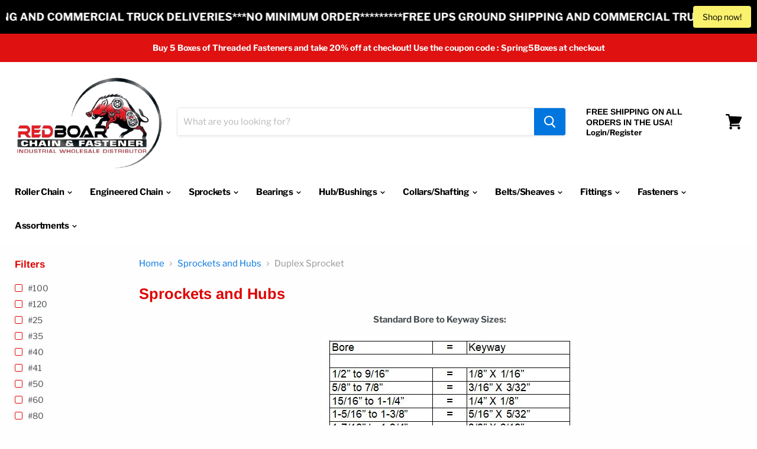

--- FILE ---
content_type: text/html; charset=utf-8
request_url: https://redboarchain.com/collections/sprockets/Duplex-Sprocket
body_size: 46239
content:
<!doctype html>
<html class="no-js no-touch" lang="en">
  <head>
  <!-- Google tag (gtag.js) -->
<script async src="https://www.googletagmanager.com/gtag/js?id=G-0604X0SMHD"></script>
<script>
  window.dataLayer = window.dataLayer || [];
  function gtag(){dataLayer.push(arguments);}
  gtag('js', new Date());

  gtag('config', 'G-0604X0SMHD');
</script>
    <script>
  var enhanced_conversion_data = {
    "first_name": "",
    "last_name": "",
    "home_address": {
      "street": "",
      "city": "",
      "region": "",
      "postal_code": "",
      "country": ""
    }
  }
if(""){
   enhanced_conversion_data.email = "";
}
if(""){
   enhanced_conversion_data.phone_number = "";
}
</script>
<!-- Global site tag (gtag.js) - Google Ads: 992141072 -->
<script async src="https://www.googletagmanager.com/gtag/js?id=AW-992141072"></script>
<script>
  window.dataLayer = window.dataLayer || [];
  function gtag(){dataLayer.push(arguments);}
  gtag('js', new Date());

  gtag('config', 'AW-992141072', {'allow_enhanced_conversions': true});
</script>

    <meta charset="utf-8">
    <meta http-equiv="x-ua-compatible" content="IE=edge">

    <link rel="preconnect" href="https://cdn.shopify.com">
    <link rel="preconnect" href="https://fonts.shopifycdn.com">
    <link rel="preconnect" href="https://v.shopify.com">
    <link rel="preconnect" href="https://cdn.shopifycloud.com">

    <title>Sprockets and Hubs



        
 — Tagged &quot;Duplex Sprocket&quot;
 — Red Boar Chain &amp; Fastener  Questions Call 435-319-8344</title>

    
      <meta name="description" content="Buying industrial roller chain sprockets online has never been easier or more convenient. We have every type of sprocket available, ready to ship to you today!">
    

    
  <link rel="shortcut icon" href="//redboarchain.com/cdn/shop/files/output-onlinepngtools_32x32.png?v=1613714763" type="image/png">


    
      <meta name="robots" content="noindex" />
      <link rel="canonical" href="https://redboarchain.com/collections/sprockets" />
    

    <meta name="viewport" content="width=device-width">

    
    















<meta property="og:site_name" content="Red Boar Chain &amp; Fastener  Questions Call 435-319-8344">
<meta property="og:url" content="https://redboarchain.com/collections/sprockets/duplex-sprocket">
<meta property="og:title" content="Sprockets and Hubs">
<meta property="og:type" content="website">
<meta property="og:description" content="Buying industrial roller chain sprockets online has never been easier or more convenient. We have every type of sprocket available, ready to ship to you today!">




    
    
    

    
    
    <meta
      property="og:image"
      content="https://redboarchain.com/cdn/shop/collections/Sprocket_667x_1200x1037.jpg?v=1699380424"
    />
    <meta
      property="og:image:secure_url"
      content="https://redboarchain.com/cdn/shop/collections/Sprocket_667x_1200x1037.jpg?v=1699380424"
    />
    <meta property="og:image:width" content="1200" />
    <meta property="og:image:height" content="1037" />
    
    
    <meta property="og:image:alt" content="Sprockets and Hubs" />
  
















<meta name="twitter:title" content="Sprockets and Hubs">
<meta name="twitter:description" content="Buying industrial roller chain sprockets online has never been easier or more convenient. We have every type of sprocket available, ready to ship to you today!">


    
    
    
      
      
      <meta name="twitter:card" content="summary_large_image">
    
    
    <meta
      property="twitter:image"
      content="https://redboarchain.com/cdn/shop/collections/Sprocket_667x_1200x600_crop_center.jpg?v=1699380424"
    />
    <meta property="twitter:image:width" content="1200" />
    <meta property="twitter:image:height" content="600" />
    
    
    <meta property="twitter:image:alt" content="Sprockets and Hubs" />
  



    <link rel="preload" href="//redboarchain.com/cdn/fonts/libre_franklin/librefranklin_n7.6739620624550b8695d0cc23f92ffd46eb51c7a3.woff2" as="font" crossorigin="anonymous">
    <link rel="preload" as="style" href="//redboarchain.com/cdn/shop/t/6/assets/theme.scss.css?v=114030489278064744601753285330">

    <script>window.performance && window.performance.mark && window.performance.mark('shopify.content_for_header.start');</script><meta name="google-site-verification" content="eV9OiAvRL7oYKr0IzCM0MlAlxuIFd0M-yK1mZ-wgRso">
<meta id="shopify-digital-wallet" name="shopify-digital-wallet" content="/1930266/digital_wallets/dialog">
<meta name="shopify-checkout-api-token" content="a69fde3183defab798a101292f27cf53">
<meta id="in-context-paypal-metadata" data-shop-id="1930266" data-venmo-supported="false" data-environment="production" data-locale="en_US" data-paypal-v4="true" data-currency="USD">
<link rel="alternate" type="application/atom+xml" title="Feed" href="/collections/sprockets/Duplex-Sprocket.atom" />
<link rel="next" href="/collections/sprockets/Duplex-Sprocket?page=2">
<link rel="alternate" type="application/json+oembed" href="https://redboarchain.com/collections/sprockets/duplex-sprocket.oembed">
<script async="async" src="/checkouts/internal/preloads.js?locale=en-US"></script>
<link rel="preconnect" href="https://shop.app" crossorigin="anonymous">
<script async="async" src="https://shop.app/checkouts/internal/preloads.js?locale=en-US&shop_id=1930266" crossorigin="anonymous"></script>
<script id="apple-pay-shop-capabilities" type="application/json">{"shopId":1930266,"countryCode":"US","currencyCode":"USD","merchantCapabilities":["supports3DS"],"merchantId":"gid:\/\/shopify\/Shop\/1930266","merchantName":"Red Boar Chain \u0026 Fastener  Questions Call 435-319-8344","requiredBillingContactFields":["postalAddress","email","phone"],"requiredShippingContactFields":["postalAddress","email","phone"],"shippingType":"shipping","supportedNetworks":["visa","masterCard","amex","discover","elo","jcb"],"total":{"type":"pending","label":"Red Boar Chain \u0026 Fastener  Questions Call 435-319-8344","amount":"1.00"},"shopifyPaymentsEnabled":true,"supportsSubscriptions":true}</script>
<script id="shopify-features" type="application/json">{"accessToken":"a69fde3183defab798a101292f27cf53","betas":["rich-media-storefront-analytics"],"domain":"redboarchain.com","predictiveSearch":true,"shopId":1930266,"locale":"en"}</script>
<script>var Shopify = Shopify || {};
Shopify.shop = "red-boar-chain-fastener.myshopify.com";
Shopify.locale = "en";
Shopify.currency = {"active":"USD","rate":"1.0"};
Shopify.country = "US";
Shopify.theme = {"name":"Empire","id":79349284933,"schema_name":"Empire","schema_version":"5.2.0","theme_store_id":838,"role":"main"};
Shopify.theme.handle = "null";
Shopify.theme.style = {"id":null,"handle":null};
Shopify.cdnHost = "redboarchain.com/cdn";
Shopify.routes = Shopify.routes || {};
Shopify.routes.root = "/";</script>
<script type="module">!function(o){(o.Shopify=o.Shopify||{}).modules=!0}(window);</script>
<script>!function(o){function n(){var o=[];function n(){o.push(Array.prototype.slice.apply(arguments))}return n.q=o,n}var t=o.Shopify=o.Shopify||{};t.loadFeatures=n(),t.autoloadFeatures=n()}(window);</script>
<script>
  window.ShopifyPay = window.ShopifyPay || {};
  window.ShopifyPay.apiHost = "shop.app\/pay";
  window.ShopifyPay.redirectState = null;
</script>
<script id="shop-js-analytics" type="application/json">{"pageType":"collection"}</script>
<script defer="defer" async type="module" src="//redboarchain.com/cdn/shopifycloud/shop-js/modules/v2/client.init-shop-cart-sync_BT-GjEfc.en.esm.js"></script>
<script defer="defer" async type="module" src="//redboarchain.com/cdn/shopifycloud/shop-js/modules/v2/chunk.common_D58fp_Oc.esm.js"></script>
<script defer="defer" async type="module" src="//redboarchain.com/cdn/shopifycloud/shop-js/modules/v2/chunk.modal_xMitdFEc.esm.js"></script>
<script type="module">
  await import("//redboarchain.com/cdn/shopifycloud/shop-js/modules/v2/client.init-shop-cart-sync_BT-GjEfc.en.esm.js");
await import("//redboarchain.com/cdn/shopifycloud/shop-js/modules/v2/chunk.common_D58fp_Oc.esm.js");
await import("//redboarchain.com/cdn/shopifycloud/shop-js/modules/v2/chunk.modal_xMitdFEc.esm.js");

  window.Shopify.SignInWithShop?.initShopCartSync?.({"fedCMEnabled":true,"windoidEnabled":true});

</script>
<script>
  window.Shopify = window.Shopify || {};
  if (!window.Shopify.featureAssets) window.Shopify.featureAssets = {};
  window.Shopify.featureAssets['shop-js'] = {"shop-cart-sync":["modules/v2/client.shop-cart-sync_DZOKe7Ll.en.esm.js","modules/v2/chunk.common_D58fp_Oc.esm.js","modules/v2/chunk.modal_xMitdFEc.esm.js"],"init-fed-cm":["modules/v2/client.init-fed-cm_B6oLuCjv.en.esm.js","modules/v2/chunk.common_D58fp_Oc.esm.js","modules/v2/chunk.modal_xMitdFEc.esm.js"],"shop-cash-offers":["modules/v2/client.shop-cash-offers_D2sdYoxE.en.esm.js","modules/v2/chunk.common_D58fp_Oc.esm.js","modules/v2/chunk.modal_xMitdFEc.esm.js"],"shop-login-button":["modules/v2/client.shop-login-button_QeVjl5Y3.en.esm.js","modules/v2/chunk.common_D58fp_Oc.esm.js","modules/v2/chunk.modal_xMitdFEc.esm.js"],"pay-button":["modules/v2/client.pay-button_DXTOsIq6.en.esm.js","modules/v2/chunk.common_D58fp_Oc.esm.js","modules/v2/chunk.modal_xMitdFEc.esm.js"],"shop-button":["modules/v2/client.shop-button_DQZHx9pm.en.esm.js","modules/v2/chunk.common_D58fp_Oc.esm.js","modules/v2/chunk.modal_xMitdFEc.esm.js"],"avatar":["modules/v2/client.avatar_BTnouDA3.en.esm.js"],"init-windoid":["modules/v2/client.init-windoid_CR1B-cfM.en.esm.js","modules/v2/chunk.common_D58fp_Oc.esm.js","modules/v2/chunk.modal_xMitdFEc.esm.js"],"init-shop-for-new-customer-accounts":["modules/v2/client.init-shop-for-new-customer-accounts_C_vY_xzh.en.esm.js","modules/v2/client.shop-login-button_QeVjl5Y3.en.esm.js","modules/v2/chunk.common_D58fp_Oc.esm.js","modules/v2/chunk.modal_xMitdFEc.esm.js"],"init-shop-email-lookup-coordinator":["modules/v2/client.init-shop-email-lookup-coordinator_BI7n9ZSv.en.esm.js","modules/v2/chunk.common_D58fp_Oc.esm.js","modules/v2/chunk.modal_xMitdFEc.esm.js"],"init-shop-cart-sync":["modules/v2/client.init-shop-cart-sync_BT-GjEfc.en.esm.js","modules/v2/chunk.common_D58fp_Oc.esm.js","modules/v2/chunk.modal_xMitdFEc.esm.js"],"shop-toast-manager":["modules/v2/client.shop-toast-manager_DiYdP3xc.en.esm.js","modules/v2/chunk.common_D58fp_Oc.esm.js","modules/v2/chunk.modal_xMitdFEc.esm.js"],"init-customer-accounts":["modules/v2/client.init-customer-accounts_D9ZNqS-Q.en.esm.js","modules/v2/client.shop-login-button_QeVjl5Y3.en.esm.js","modules/v2/chunk.common_D58fp_Oc.esm.js","modules/v2/chunk.modal_xMitdFEc.esm.js"],"init-customer-accounts-sign-up":["modules/v2/client.init-customer-accounts-sign-up_iGw4briv.en.esm.js","modules/v2/client.shop-login-button_QeVjl5Y3.en.esm.js","modules/v2/chunk.common_D58fp_Oc.esm.js","modules/v2/chunk.modal_xMitdFEc.esm.js"],"shop-follow-button":["modules/v2/client.shop-follow-button_CqMgW2wH.en.esm.js","modules/v2/chunk.common_D58fp_Oc.esm.js","modules/v2/chunk.modal_xMitdFEc.esm.js"],"checkout-modal":["modules/v2/client.checkout-modal_xHeaAweL.en.esm.js","modules/v2/chunk.common_D58fp_Oc.esm.js","modules/v2/chunk.modal_xMitdFEc.esm.js"],"shop-login":["modules/v2/client.shop-login_D91U-Q7h.en.esm.js","modules/v2/chunk.common_D58fp_Oc.esm.js","modules/v2/chunk.modal_xMitdFEc.esm.js"],"lead-capture":["modules/v2/client.lead-capture_BJmE1dJe.en.esm.js","modules/v2/chunk.common_D58fp_Oc.esm.js","modules/v2/chunk.modal_xMitdFEc.esm.js"],"payment-terms":["modules/v2/client.payment-terms_Ci9AEqFq.en.esm.js","modules/v2/chunk.common_D58fp_Oc.esm.js","modules/v2/chunk.modal_xMitdFEc.esm.js"]};
</script>
<script id="__st">var __st={"a":1930266,"offset":-25200,"reqid":"47abf567-9386-4209-a5fc-01cb5146de59-1769399227","pageurl":"redboarchain.com\/collections\/sprockets\/Duplex-Sprocket","u":"607eee8b1901","p":"collection","rtyp":"collection","rid":9185384};</script>
<script>window.ShopifyPaypalV4VisibilityTracking = true;</script>
<script id="captcha-bootstrap">!function(){'use strict';const t='contact',e='account',n='new_comment',o=[[t,t],['blogs',n],['comments',n],[t,'customer']],c=[[e,'customer_login'],[e,'guest_login'],[e,'recover_customer_password'],[e,'create_customer']],r=t=>t.map((([t,e])=>`form[action*='/${t}']:not([data-nocaptcha='true']) input[name='form_type'][value='${e}']`)).join(','),a=t=>()=>t?[...document.querySelectorAll(t)].map((t=>t.form)):[];function s(){const t=[...o],e=r(t);return a(e)}const i='password',u='form_key',d=['recaptcha-v3-token','g-recaptcha-response','h-captcha-response',i],f=()=>{try{return window.sessionStorage}catch{return}},m='__shopify_v',_=t=>t.elements[u];function p(t,e,n=!1){try{const o=window.sessionStorage,c=JSON.parse(o.getItem(e)),{data:r}=function(t){const{data:e,action:n}=t;return t[m]||n?{data:e,action:n}:{data:t,action:n}}(c);for(const[e,n]of Object.entries(r))t.elements[e]&&(t.elements[e].value=n);n&&o.removeItem(e)}catch(o){console.error('form repopulation failed',{error:o})}}const l='form_type',E='cptcha';function T(t){t.dataset[E]=!0}const w=window,h=w.document,L='Shopify',v='ce_forms',y='captcha';let A=!1;((t,e)=>{const n=(g='f06e6c50-85a8-45c8-87d0-21a2b65856fe',I='https://cdn.shopify.com/shopifycloud/storefront-forms-hcaptcha/ce_storefront_forms_captcha_hcaptcha.v1.5.2.iife.js',D={infoText:'Protected by hCaptcha',privacyText:'Privacy',termsText:'Terms'},(t,e,n)=>{const o=w[L][v],c=o.bindForm;if(c)return c(t,g,e,D).then(n);var r;o.q.push([[t,g,e,D],n]),r=I,A||(h.body.append(Object.assign(h.createElement('script'),{id:'captcha-provider',async:!0,src:r})),A=!0)});var g,I,D;w[L]=w[L]||{},w[L][v]=w[L][v]||{},w[L][v].q=[],w[L][y]=w[L][y]||{},w[L][y].protect=function(t,e){n(t,void 0,e),T(t)},Object.freeze(w[L][y]),function(t,e,n,w,h,L){const[v,y,A,g]=function(t,e,n){const i=e?o:[],u=t?c:[],d=[...i,...u],f=r(d),m=r(i),_=r(d.filter((([t,e])=>n.includes(e))));return[a(f),a(m),a(_),s()]}(w,h,L),I=t=>{const e=t.target;return e instanceof HTMLFormElement?e:e&&e.form},D=t=>v().includes(t);t.addEventListener('submit',(t=>{const e=I(t);if(!e)return;const n=D(e)&&!e.dataset.hcaptchaBound&&!e.dataset.recaptchaBound,o=_(e),c=g().includes(e)&&(!o||!o.value);(n||c)&&t.preventDefault(),c&&!n&&(function(t){try{if(!f())return;!function(t){const e=f();if(!e)return;const n=_(t);if(!n)return;const o=n.value;o&&e.removeItem(o)}(t);const e=Array.from(Array(32),(()=>Math.random().toString(36)[2])).join('');!function(t,e){_(t)||t.append(Object.assign(document.createElement('input'),{type:'hidden',name:u})),t.elements[u].value=e}(t,e),function(t,e){const n=f();if(!n)return;const o=[...t.querySelectorAll(`input[type='${i}']`)].map((({name:t})=>t)),c=[...d,...o],r={};for(const[a,s]of new FormData(t).entries())c.includes(a)||(r[a]=s);n.setItem(e,JSON.stringify({[m]:1,action:t.action,data:r}))}(t,e)}catch(e){console.error('failed to persist form',e)}}(e),e.submit())}));const S=(t,e)=>{t&&!t.dataset[E]&&(n(t,e.some((e=>e===t))),T(t))};for(const o of['focusin','change'])t.addEventListener(o,(t=>{const e=I(t);D(e)&&S(e,y())}));const B=e.get('form_key'),M=e.get(l),P=B&&M;t.addEventListener('DOMContentLoaded',(()=>{const t=y();if(P)for(const e of t)e.elements[l].value===M&&p(e,B);[...new Set([...A(),...v().filter((t=>'true'===t.dataset.shopifyCaptcha))])].forEach((e=>S(e,t)))}))}(h,new URLSearchParams(w.location.search),n,t,e,['guest_login'])})(!0,!0)}();</script>
<script integrity="sha256-4kQ18oKyAcykRKYeNunJcIwy7WH5gtpwJnB7kiuLZ1E=" data-source-attribution="shopify.loadfeatures" defer="defer" src="//redboarchain.com/cdn/shopifycloud/storefront/assets/storefront/load_feature-a0a9edcb.js" crossorigin="anonymous"></script>
<script crossorigin="anonymous" defer="defer" src="//redboarchain.com/cdn/shopifycloud/storefront/assets/shopify_pay/storefront-65b4c6d7.js?v=20250812"></script>
<script data-source-attribution="shopify.dynamic_checkout.dynamic.init">var Shopify=Shopify||{};Shopify.PaymentButton=Shopify.PaymentButton||{isStorefrontPortableWallets:!0,init:function(){window.Shopify.PaymentButton.init=function(){};var t=document.createElement("script");t.src="https://redboarchain.com/cdn/shopifycloud/portable-wallets/latest/portable-wallets.en.js",t.type="module",document.head.appendChild(t)}};
</script>
<script data-source-attribution="shopify.dynamic_checkout.buyer_consent">
  function portableWalletsHideBuyerConsent(e){var t=document.getElementById("shopify-buyer-consent"),n=document.getElementById("shopify-subscription-policy-button");t&&n&&(t.classList.add("hidden"),t.setAttribute("aria-hidden","true"),n.removeEventListener("click",e))}function portableWalletsShowBuyerConsent(e){var t=document.getElementById("shopify-buyer-consent"),n=document.getElementById("shopify-subscription-policy-button");t&&n&&(t.classList.remove("hidden"),t.removeAttribute("aria-hidden"),n.addEventListener("click",e))}window.Shopify?.PaymentButton&&(window.Shopify.PaymentButton.hideBuyerConsent=portableWalletsHideBuyerConsent,window.Shopify.PaymentButton.showBuyerConsent=portableWalletsShowBuyerConsent);
</script>
<script data-source-attribution="shopify.dynamic_checkout.cart.bootstrap">document.addEventListener("DOMContentLoaded",(function(){function t(){return document.querySelector("shopify-accelerated-checkout-cart, shopify-accelerated-checkout")}if(t())Shopify.PaymentButton.init();else{new MutationObserver((function(e,n){t()&&(Shopify.PaymentButton.init(),n.disconnect())})).observe(document.body,{childList:!0,subtree:!0})}}));
</script>
<link id="shopify-accelerated-checkout-styles" rel="stylesheet" media="screen" href="https://redboarchain.com/cdn/shopifycloud/portable-wallets/latest/accelerated-checkout-backwards-compat.css" crossorigin="anonymous">
<style id="shopify-accelerated-checkout-cart">
        #shopify-buyer-consent {
  margin-top: 1em;
  display: inline-block;
  width: 100%;
}

#shopify-buyer-consent.hidden {
  display: none;
}

#shopify-subscription-policy-button {
  background: none;
  border: none;
  padding: 0;
  text-decoration: underline;
  font-size: inherit;
  cursor: pointer;
}

#shopify-subscription-policy-button::before {
  box-shadow: none;
}

      </style>

<script>window.performance && window.performance.mark && window.performance.mark('shopify.content_for_header.end');</script>

    <link href="//redboarchain.com/cdn/shop/t/6/assets/theme.scss.css?v=114030489278064744601753285330" rel="stylesheet" type="text/css" media="all" />
    <link rel="stylesheet" href="https://cdn.shopify.com/shopifycloud/shopify-plyr/v1.0/shopify-plyr.css">

    
    <script>
      window.Theme = window.Theme || {};
      window.Theme.routes = {
        "root_url": "/",
        "account_url": "/account",
        "account_login_url": "/account/login",
        "account_logout_url": "/account/logout",
        "account_register_url": "/account/register",
        "account_addresses_url": "/account/addresses",
        "collections_url": "/collections",
        "all_products_collection_url": "/collections/all",
        "search_url": "/search",
        "cart_url": "/cart",
        "cart_add_url": "/cart/add",
        "cart_change_url": "/cart/change",
        "cart_clear_url": "/cart/clear",
        "product_recommendations_url": "/recommendations/products",
      };
    </script>
  <!-- "snippets/hulkcode_common.liquid" was not rendered, the associated app was uninstalled --><!-- BEGIN app block: shopify://apps/essential-announcer/blocks/app-embed/93b5429f-c8d6-4c33-ae14-250fd84f361b --><script>
  
    window.essentialAnnouncementConfigs = [{"id":"9f414898-84b6-447d-af51-3cefc7fb4bce","createdAt":"2024-02-06T03:07:43.748+00:00","name":"ANNOUNCEMENT BAR ","title":"****FREE UPS GROUND SHIPPING AND COMMERCIAL TRUCK DELIVERIES***NO MINIMUM ORDER*****","subheading":"","style":{"icon":{"size":32,"color":{"hex":"#333333"},"background":{"hex":"#ffffff","alpha":0,"rgba":"rgba(255, 255, 255, 0)"},"cornerRadius":4},"selectedTemplate":"Black and Yellow","position":"top-page","stickyBar":false,"backgroundType":"singleBackground","singleColor":"#000000","gradientTurn":"90","gradientStart":"#DDDDDD","gradientEnd":"#FFFFFF","borderRadius":"0","borderSize":"0","borderColor":"#FFFFFF","titleSize":"18","titleColor":"#ffffff","font":"","subheadingSize":"14","subheadingColor":"#707070","buttonBackgroundColor":"#faf16d","buttonFontSize":"14","buttonFontColor":"#000000","buttonBorderRadius":"4","closeIconColor":"#707070","arrowIconColor":"#707070","spacing":{"insideTop":10,"insideBottom":10,"outsideTop":0,"outsideBottom":10}},"announcementType":"running-line","announcementPlacement":"","published":true,"showOnProducts":[],"showOnCollections":[],"updatedAt":"2024-10-28T20:28:35.133+00:00","CTAType":"button","CTALink":"https://redboarchain.com/collections/belts","closeButton":false,"buttonText":"Shop now!","announcements":[{"title":"For a limited time, enjoy a 20% discount on all our products!","subheading":"","CTAType":"button","buttonText":"Shop now!","CTALink":"","id":480,"icon":""},{"title":"For a limited time, enjoy a 20% discount on all our products!","subheading":"","CTAType":"button","buttonText":"Shop now!","CTALink":"","id":391,"icon":""}],"shop":"red-boar-chain-fastener.myshopify.com","animationSpeed":56,"rotateDuration":4,"translations":[],"startDate":null,"endDate":null,"icon":null,"locationType":"","showInCountries":[],"showOnProductsInCollections":[],"type":""}];
  
  window.essentialAnnouncementMeta = {
    productCollections: null,
    productData: null,
    templateName: "collection",
    collectionId: 9185384,
  };
</script>

 
<style>
.essential_annoucement_bar_wrapper {display: none;}
</style>


<script src="https://cdn.shopify.com/extensions/019b9d60-ed7c-7464-ac3f-9e23a48d54ca/essential-announcement-bar-74/assets/announcement-bar-essential-apps.js" defer></script>

<!-- END app block --><link href="https://monorail-edge.shopifysvc.com" rel="dns-prefetch">
<script>(function(){if ("sendBeacon" in navigator && "performance" in window) {try {var session_token_from_headers = performance.getEntriesByType('navigation')[0].serverTiming.find(x => x.name == '_s').description;} catch {var session_token_from_headers = undefined;}var session_cookie_matches = document.cookie.match(/_shopify_s=([^;]*)/);var session_token_from_cookie = session_cookie_matches && session_cookie_matches.length === 2 ? session_cookie_matches[1] : "";var session_token = session_token_from_headers || session_token_from_cookie || "";function handle_abandonment_event(e) {var entries = performance.getEntries().filter(function(entry) {return /monorail-edge.shopifysvc.com/.test(entry.name);});if (!window.abandonment_tracked && entries.length === 0) {window.abandonment_tracked = true;var currentMs = Date.now();var navigation_start = performance.timing.navigationStart;var payload = {shop_id: 1930266,url: window.location.href,navigation_start,duration: currentMs - navigation_start,session_token,page_type: "collection"};window.navigator.sendBeacon("https://monorail-edge.shopifysvc.com/v1/produce", JSON.stringify({schema_id: "online_store_buyer_site_abandonment/1.1",payload: payload,metadata: {event_created_at_ms: currentMs,event_sent_at_ms: currentMs}}));}}window.addEventListener('pagehide', handle_abandonment_event);}}());</script>
<script id="web-pixels-manager-setup">(function e(e,d,r,n,o){if(void 0===o&&(o={}),!Boolean(null===(a=null===(i=window.Shopify)||void 0===i?void 0:i.analytics)||void 0===a?void 0:a.replayQueue)){var i,a;window.Shopify=window.Shopify||{};var t=window.Shopify;t.analytics=t.analytics||{};var s=t.analytics;s.replayQueue=[],s.publish=function(e,d,r){return s.replayQueue.push([e,d,r]),!0};try{self.performance.mark("wpm:start")}catch(e){}var l=function(){var e={modern:/Edge?\/(1{2}[4-9]|1[2-9]\d|[2-9]\d{2}|\d{4,})\.\d+(\.\d+|)|Firefox\/(1{2}[4-9]|1[2-9]\d|[2-9]\d{2}|\d{4,})\.\d+(\.\d+|)|Chrom(ium|e)\/(9{2}|\d{3,})\.\d+(\.\d+|)|(Maci|X1{2}).+ Version\/(15\.\d+|(1[6-9]|[2-9]\d|\d{3,})\.\d+)([,.]\d+|)( \(\w+\)|)( Mobile\/\w+|) Safari\/|Chrome.+OPR\/(9{2}|\d{3,})\.\d+\.\d+|(CPU[ +]OS|iPhone[ +]OS|CPU[ +]iPhone|CPU IPhone OS|CPU iPad OS)[ +]+(15[._]\d+|(1[6-9]|[2-9]\d|\d{3,})[._]\d+)([._]\d+|)|Android:?[ /-](13[3-9]|1[4-9]\d|[2-9]\d{2}|\d{4,})(\.\d+|)(\.\d+|)|Android.+Firefox\/(13[5-9]|1[4-9]\d|[2-9]\d{2}|\d{4,})\.\d+(\.\d+|)|Android.+Chrom(ium|e)\/(13[3-9]|1[4-9]\d|[2-9]\d{2}|\d{4,})\.\d+(\.\d+|)|SamsungBrowser\/([2-9]\d|\d{3,})\.\d+/,legacy:/Edge?\/(1[6-9]|[2-9]\d|\d{3,})\.\d+(\.\d+|)|Firefox\/(5[4-9]|[6-9]\d|\d{3,})\.\d+(\.\d+|)|Chrom(ium|e)\/(5[1-9]|[6-9]\d|\d{3,})\.\d+(\.\d+|)([\d.]+$|.*Safari\/(?![\d.]+ Edge\/[\d.]+$))|(Maci|X1{2}).+ Version\/(10\.\d+|(1[1-9]|[2-9]\d|\d{3,})\.\d+)([,.]\d+|)( \(\w+\)|)( Mobile\/\w+|) Safari\/|Chrome.+OPR\/(3[89]|[4-9]\d|\d{3,})\.\d+\.\d+|(CPU[ +]OS|iPhone[ +]OS|CPU[ +]iPhone|CPU IPhone OS|CPU iPad OS)[ +]+(10[._]\d+|(1[1-9]|[2-9]\d|\d{3,})[._]\d+)([._]\d+|)|Android:?[ /-](13[3-9]|1[4-9]\d|[2-9]\d{2}|\d{4,})(\.\d+|)(\.\d+|)|Mobile Safari.+OPR\/([89]\d|\d{3,})\.\d+\.\d+|Android.+Firefox\/(13[5-9]|1[4-9]\d|[2-9]\d{2}|\d{4,})\.\d+(\.\d+|)|Android.+Chrom(ium|e)\/(13[3-9]|1[4-9]\d|[2-9]\d{2}|\d{4,})\.\d+(\.\d+|)|Android.+(UC? ?Browser|UCWEB|U3)[ /]?(15\.([5-9]|\d{2,})|(1[6-9]|[2-9]\d|\d{3,})\.\d+)\.\d+|SamsungBrowser\/(5\.\d+|([6-9]|\d{2,})\.\d+)|Android.+MQ{2}Browser\/(14(\.(9|\d{2,})|)|(1[5-9]|[2-9]\d|\d{3,})(\.\d+|))(\.\d+|)|K[Aa][Ii]OS\/(3\.\d+|([4-9]|\d{2,})\.\d+)(\.\d+|)/},d=e.modern,r=e.legacy,n=navigator.userAgent;return n.match(d)?"modern":n.match(r)?"legacy":"unknown"}(),u="modern"===l?"modern":"legacy",c=(null!=n?n:{modern:"",legacy:""})[u],f=function(e){return[e.baseUrl,"/wpm","/b",e.hashVersion,"modern"===e.buildTarget?"m":"l",".js"].join("")}({baseUrl:d,hashVersion:r,buildTarget:u}),m=function(e){var d=e.version,r=e.bundleTarget,n=e.surface,o=e.pageUrl,i=e.monorailEndpoint;return{emit:function(e){var a=e.status,t=e.errorMsg,s=(new Date).getTime(),l=JSON.stringify({metadata:{event_sent_at_ms:s},events:[{schema_id:"web_pixels_manager_load/3.1",payload:{version:d,bundle_target:r,page_url:o,status:a,surface:n,error_msg:t},metadata:{event_created_at_ms:s}}]});if(!i)return console&&console.warn&&console.warn("[Web Pixels Manager] No Monorail endpoint provided, skipping logging."),!1;try{return self.navigator.sendBeacon.bind(self.navigator)(i,l)}catch(e){}var u=new XMLHttpRequest;try{return u.open("POST",i,!0),u.setRequestHeader("Content-Type","text/plain"),u.send(l),!0}catch(e){return console&&console.warn&&console.warn("[Web Pixels Manager] Got an unhandled error while logging to Monorail."),!1}}}}({version:r,bundleTarget:l,surface:e.surface,pageUrl:self.location.href,monorailEndpoint:e.monorailEndpoint});try{o.browserTarget=l,function(e){var d=e.src,r=e.async,n=void 0===r||r,o=e.onload,i=e.onerror,a=e.sri,t=e.scriptDataAttributes,s=void 0===t?{}:t,l=document.createElement("script"),u=document.querySelector("head"),c=document.querySelector("body");if(l.async=n,l.src=d,a&&(l.integrity=a,l.crossOrigin="anonymous"),s)for(var f in s)if(Object.prototype.hasOwnProperty.call(s,f))try{l.dataset[f]=s[f]}catch(e){}if(o&&l.addEventListener("load",o),i&&l.addEventListener("error",i),u)u.appendChild(l);else{if(!c)throw new Error("Did not find a head or body element to append the script");c.appendChild(l)}}({src:f,async:!0,onload:function(){if(!function(){var e,d;return Boolean(null===(d=null===(e=window.Shopify)||void 0===e?void 0:e.analytics)||void 0===d?void 0:d.initialized)}()){var d=window.webPixelsManager.init(e)||void 0;if(d){var r=window.Shopify.analytics;r.replayQueue.forEach((function(e){var r=e[0],n=e[1],o=e[2];d.publishCustomEvent(r,n,o)})),r.replayQueue=[],r.publish=d.publishCustomEvent,r.visitor=d.visitor,r.initialized=!0}}},onerror:function(){return m.emit({status:"failed",errorMsg:"".concat(f," has failed to load")})},sri:function(e){var d=/^sha384-[A-Za-z0-9+/=]+$/;return"string"==typeof e&&d.test(e)}(c)?c:"",scriptDataAttributes:o}),m.emit({status:"loading"})}catch(e){m.emit({status:"failed",errorMsg:(null==e?void 0:e.message)||"Unknown error"})}}})({shopId: 1930266,storefrontBaseUrl: "https://redboarchain.com",extensionsBaseUrl: "https://extensions.shopifycdn.com/cdn/shopifycloud/web-pixels-manager",monorailEndpoint: "https://monorail-edge.shopifysvc.com/unstable/produce_batch",surface: "storefront-renderer",enabledBetaFlags: ["2dca8a86"],webPixelsConfigList: [{"id":"752812327","configuration":"{\"config\":\"{\\\"google_tag_ids\\\":[\\\"G-0604X0SMHD\\\",\\\"AW-992141072\\\",\\\"GT-K58QQ2L\\\"],\\\"target_country\\\":\\\"US\\\",\\\"gtag_events\\\":[{\\\"type\\\":\\\"begin_checkout\\\",\\\"action_label\\\":[\\\"G-0604X0SMHD\\\",\\\"AW-992141072\\\/vwcvCJvr0s4BEJC-i9kD\\\"]},{\\\"type\\\":\\\"search\\\",\\\"action_label\\\":[\\\"G-0604X0SMHD\\\",\\\"AW-992141072\\\/ck3WCJ7r0s4BEJC-i9kD\\\"]},{\\\"type\\\":\\\"view_item\\\",\\\"action_label\\\":[\\\"G-0604X0SMHD\\\",\\\"AW-992141072\\\/QY3_CJ3q0s4BEJC-i9kD\\\",\\\"MC-WBX5WD0XN4\\\"]},{\\\"type\\\":\\\"purchase\\\",\\\"action_label\\\":[\\\"G-0604X0SMHD\\\",\\\"AW-992141072\\\/UBKGCJrq0s4BEJC-i9kD\\\",\\\"MC-WBX5WD0XN4\\\"]},{\\\"type\\\":\\\"page_view\\\",\\\"action_label\\\":[\\\"G-0604X0SMHD\\\",\\\"AW-992141072\\\/NBuFCJfq0s4BEJC-i9kD\\\",\\\"MC-WBX5WD0XN4\\\"]},{\\\"type\\\":\\\"add_payment_info\\\",\\\"action_label\\\":[\\\"G-0604X0SMHD\\\",\\\"AW-992141072\\\/1LquCKHr0s4BEJC-i9kD\\\"]},{\\\"type\\\":\\\"add_to_cart\\\",\\\"action_label\\\":[\\\"G-0604X0SMHD\\\",\\\"AW-992141072\\\/Tsq9CJjr0s4BEJC-i9kD\\\"]}],\\\"enable_monitoring_mode\\\":false}\"}","eventPayloadVersion":"v1","runtimeContext":"OPEN","scriptVersion":"b2a88bafab3e21179ed38636efcd8a93","type":"APP","apiClientId":1780363,"privacyPurposes":[],"dataSharingAdjustments":{"protectedCustomerApprovalScopes":["read_customer_address","read_customer_email","read_customer_name","read_customer_personal_data","read_customer_phone"]}},{"id":"shopify-app-pixel","configuration":"{}","eventPayloadVersion":"v1","runtimeContext":"STRICT","scriptVersion":"0450","apiClientId":"shopify-pixel","type":"APP","privacyPurposes":["ANALYTICS","MARKETING"]},{"id":"shopify-custom-pixel","eventPayloadVersion":"v1","runtimeContext":"LAX","scriptVersion":"0450","apiClientId":"shopify-pixel","type":"CUSTOM","privacyPurposes":["ANALYTICS","MARKETING"]}],isMerchantRequest: false,initData: {"shop":{"name":"Red Boar Chain \u0026 Fastener  Questions Call 435-319-8344","paymentSettings":{"currencyCode":"USD"},"myshopifyDomain":"red-boar-chain-fastener.myshopify.com","countryCode":"US","storefrontUrl":"https:\/\/redboarchain.com"},"customer":null,"cart":null,"checkout":null,"productVariants":[],"purchasingCompany":null},},"https://redboarchain.com/cdn","fcfee988w5aeb613cpc8e4bc33m6693e112",{"modern":"","legacy":""},{"shopId":"1930266","storefrontBaseUrl":"https:\/\/redboarchain.com","extensionBaseUrl":"https:\/\/extensions.shopifycdn.com\/cdn\/shopifycloud\/web-pixels-manager","surface":"storefront-renderer","enabledBetaFlags":"[\"2dca8a86\"]","isMerchantRequest":"false","hashVersion":"fcfee988w5aeb613cpc8e4bc33m6693e112","publish":"custom","events":"[[\"page_viewed\",{}],[\"collection_viewed\",{\"collection\":{\"id\":\"9185384\",\"title\":\"Sprockets and Hubs\",\"productVariants\":[{\"price\":{\"amount\":17.81,\"currencyCode\":\"USD\"},\"product\":{\"title\":\"D35B15H Duplex Sprocket for #35-2 Double Strand Roller Chain - 1\/2\\\" Stock Bore - 15 Tooth\",\"vendor\":\"Red Boar Chain \u0026 Fastener\",\"id\":\"8209289249063\",\"untranslatedTitle\":\"D35B15H Duplex Sprocket for #35-2 Double Strand Roller Chain - 1\/2\\\" Stock Bore - 15 Tooth\",\"url\":\"\/products\/duplex-sprocket-d35b15h-sb-heat-treated-type-b-for-35-duplex-roller-chain-15-tooth\",\"type\":\"Transmission Product\"},\"id\":\"44735030722855\",\"image\":{\"src\":\"\/\/redboarchain.com\/cdn\/shop\/files\/duplex_sprocket.png?v=1762285678\"},\"sku\":\"D35B15H-SB\",\"title\":\"Default Title\",\"untranslatedTitle\":\"Default Title\"},{\"price\":{\"amount\":33.0,\"currencyCode\":\"USD\"},\"product\":{\"title\":\"D35B26H Duplex Sprocket for #35-2 Double Strand Roller Chain - 3\/4\\\" Stock Bore - 26 Tooth\",\"vendor\":\"Red Boar Chain \u0026 Fastener\",\"id\":\"8209295704359\",\"untranslatedTitle\":\"D35B26H Duplex Sprocket for #35-2 Double Strand Roller Chain - 3\/4\\\" Stock Bore - 26 Tooth\",\"url\":\"\/products\/duplex-sprocket-d35b26h-sb-heat-treated-type-b-for-35-duplex-roller-chain-26-tooth\",\"type\":\"Transmission Product\"},\"id\":\"44735051792679\",\"image\":{\"src\":\"\/\/redboarchain.com\/cdn\/shop\/files\/duplex_sprocket.png?v=1762285678\"},\"sku\":\"D35B26H-SB\",\"title\":\"Default Title\",\"untranslatedTitle\":\"Default Title\"},{\"price\":{\"amount\":33.0,\"currencyCode\":\"USD\"},\"product\":{\"title\":\"D35B30H Duplex Sprocket for #35-2 Double Strand Roller Chain - 3\/4\\\" Stock Bore - 30 Tooth\",\"vendor\":\"Red Boar Chain \u0026 Fastener\",\"id\":\"8209297867047\",\"untranslatedTitle\":\"D35B30H Duplex Sprocket for #35-2 Double Strand Roller Chain - 3\/4\\\" Stock Bore - 30 Tooth\",\"url\":\"\/products\/duplex-sprocket-d35b30h-sb-heat-treated-type-b-for-35-duplex-roller-chain-30-tooth\",\"type\":\"Transmission Product\"},\"id\":\"44735056347431\",\"image\":{\"src\":\"\/\/redboarchain.com\/cdn\/shop\/files\/duplex_sprocket.png?v=1762285678\"},\"sku\":\"D35B30H-SB\",\"title\":\"Default Title\",\"untranslatedTitle\":\"Default Title\"},{\"price\":{\"amount\":39.66,\"currencyCode\":\"USD\"},\"product\":{\"title\":\"D35B36H Duplex Sprocket for #35-2 Double Strand Roller Chain - 3\/4\\\" Stock Bore - 36 Tooth\",\"vendor\":\"Red Boar Chain \u0026 Fastener\",\"id\":\"8209305370919\",\"untranslatedTitle\":\"D35B36H Duplex Sprocket for #35-2 Double Strand Roller Chain - 3\/4\\\" Stock Bore - 36 Tooth\",\"url\":\"\/products\/duplex-sprocket-d35b36h-sb-heat-treated-type-b-for-35-duplex-roller-chain-36-tooth\",\"type\":\"Transmission Product\"},\"id\":\"44735069192487\",\"image\":{\"src\":\"\/\/redboarchain.com\/cdn\/shop\/files\/duplex_sprocket.png?v=1762285678\"},\"sku\":\"D35B36H-SB\",\"title\":\"Default Title\",\"untranslatedTitle\":\"Default Title\"},{\"price\":{\"amount\":28.13,\"currencyCode\":\"USD\"},\"product\":{\"title\":\"D40B11H Duplex Sprocket for #40-2 Double Strand Roller Chain - 1\/2\\\" Stock Bore - 11 Tooth\",\"vendor\":\"Red Boar Chain \u0026 Fastener\",\"id\":\"11725709140\",\"untranslatedTitle\":\"D40B11H Duplex Sprocket for #40-2 Double Strand Roller Chain - 1\/2\\\" Stock Bore - 11 Tooth\",\"url\":\"\/products\/duplex-sprocket-d40b11h-sb-heat-treated-type-b-for-40-duplex-roller-chain-11-tooth\",\"type\":\"Transmission Product\"},\"id\":\"51566050836\",\"image\":{\"src\":\"\/\/redboarchain.com\/cdn\/shop\/files\/duplex_sprocket.png?v=1762285678\"},\"sku\":\"D40B11H-SB\",\"title\":\"Default Title\",\"untranslatedTitle\":\"Default Title\"},{\"price\":{\"amount\":28.3,\"currencyCode\":\"USD\"},\"product\":{\"title\":\"D40B12H Duplex Sprocket for #40-2 Double Strand Roller Chain - 1\/2\\\" Stock Bore - 12 Tooth\",\"vendor\":\"Red Boar Chain \u0026 Fastener\",\"id\":\"8209332371751\",\"untranslatedTitle\":\"D40B12H Duplex Sprocket for #40-2 Double Strand Roller Chain - 1\/2\\\" Stock Bore - 12 Tooth\",\"url\":\"\/products\/duplex-sprocket-d40b12h-sb-heat-treated-type-b-for-40-duplex-roller-chain-12-tooth\",\"type\":\"Transmission Product\"},\"id\":\"44735140593959\",\"image\":{\"src\":\"\/\/redboarchain.com\/cdn\/shop\/files\/duplex_sprocket.png?v=1762285678\"},\"sku\":\"D40B12H-SB\",\"title\":\"Default Title\",\"untranslatedTitle\":\"Default Title\"},{\"price\":{\"amount\":28.63,\"currencyCode\":\"USD\"},\"product\":{\"title\":\"D40B13H Duplex Sprocket for #40-2 Double Strand Roller Chain - 1\/2\\\" Stock Bore - 13 Tooth\",\"vendor\":\"Red Boar Chain \u0026 Fastener\",\"id\":\"8209335353639\",\"untranslatedTitle\":\"D40B13H Duplex Sprocket for #40-2 Double Strand Roller Chain - 1\/2\\\" Stock Bore - 13 Tooth\",\"url\":\"\/products\/duplex-sprocket-d40b13h-sb-heat-treated-type-b-for-40-duplex-roller-chain-13-tooth\",\"type\":\"Transmission Product\"},\"id\":\"44735152554279\",\"image\":{\"src\":\"\/\/redboarchain.com\/cdn\/shop\/files\/duplex_sprocket.png?v=1762285678\"},\"sku\":\"D40B13H-SB\",\"title\":\"Default Title\",\"untranslatedTitle\":\"Default Title\"},{\"price\":{\"amount\":29.21,\"currencyCode\":\"USD\"},\"product\":{\"title\":\"D40B14H Duplex Sprocket for #40-2 Double Strand Roller Chain - 1\/2\\\" Stock Bore - 14 Tooth\",\"vendor\":\"Red Boar Chain \u0026 Fastener\",\"id\":\"8209339384103\",\"untranslatedTitle\":\"D40B14H Duplex Sprocket for #40-2 Double Strand Roller Chain - 1\/2\\\" Stock Bore - 14 Tooth\",\"url\":\"\/products\/duplex-sprocket-d40b14h-sb-heat-treated-type-b-for-40-duplex-roller-chain-14-tooth\",\"type\":\"Transmission Product\"},\"id\":\"44735173132583\",\"image\":{\"src\":\"\/\/redboarchain.com\/cdn\/shop\/files\/duplex_sprocket.png?v=1762285678\"},\"sku\":\"D40B14H-SB\",\"title\":\"Default Title\",\"untranslatedTitle\":\"Default Title\"},{\"price\":{\"amount\":29.21,\"currencyCode\":\"USD\"},\"product\":{\"title\":\"D40B15H Duplex Sprocket for #40-2 Double Strand Roller Chain - 1\/2\\\" Stock Bore - 15 Tooth\",\"vendor\":\"Red Boar Chain \u0026 Fastener\",\"id\":\"8209340268839\",\"untranslatedTitle\":\"D40B15H Duplex Sprocket for #40-2 Double Strand Roller Chain - 1\/2\\\" Stock Bore - 15 Tooth\",\"url\":\"\/products\/duplex-sprocket-d40b15h-sb-heat-treated-type-b-for-40-duplex-roller-chain-15-tooth\",\"type\":\"Transmission Product\"},\"id\":\"44735174672679\",\"image\":{\"src\":\"\/\/redboarchain.com\/cdn\/shop\/files\/duplex_sprocket.png?v=1762285678\"},\"sku\":\"D40B15H-SB\",\"title\":\"Default Title\",\"untranslatedTitle\":\"Default Title\"},{\"price\":{\"amount\":30.25,\"currencyCode\":\"USD\"},\"product\":{\"title\":\"D40B17H Duplex Sprocket for #40-2 Double Strand Roller Chain - 5\/8\\\" Stock Bore - 17 Tooth\",\"vendor\":\"Red Boar Chain \u0026 Fastener\",\"id\":\"8209341645095\",\"untranslatedTitle\":\"D40B17H Duplex Sprocket for #40-2 Double Strand Roller Chain - 5\/8\\\" Stock Bore - 17 Tooth\",\"url\":\"\/products\/duplex-sprocket-d40b17h-sb-heat-treated-type-b-for-40-duplex-roller-chain-17-tooth\",\"type\":\"Transmission Product\"},\"id\":\"44735178932519\",\"image\":{\"src\":\"\/\/redboarchain.com\/cdn\/shop\/files\/duplex_sprocket.png?v=1762285678\"},\"sku\":\"D40B17H-SB\",\"title\":\"Default Title\",\"untranslatedTitle\":\"Default Title\"},{\"price\":{\"amount\":31.98,\"currencyCode\":\"USD\"},\"product\":{\"title\":\"D40B18H Duplex Sprocket for #40-2 Double Strand Roller Chain - 5\/8\\\" Stock Bore - 18 Tooth\",\"vendor\":\"Red Boar Chain \u0026 Fastener\",\"id\":\"11724819988\",\"untranslatedTitle\":\"D40B18H Duplex Sprocket for #40-2 Double Strand Roller Chain - 5\/8\\\" Stock Bore - 18 Tooth\",\"url\":\"\/products\/duplex-sprocket-d40b18h-sb-heat-treated-type-b-for-40-duplex-roller-chain-18-tooth\",\"type\":\"Transmission Product\"},\"id\":\"51545352852\",\"image\":{\"src\":\"\/\/redboarchain.com\/cdn\/shop\/files\/duplex_sprocket.png?v=1762285678\"},\"sku\":\"D40B18H-SB\",\"title\":\"Default Title\",\"untranslatedTitle\":\"Default Title\"},{\"price\":{\"amount\":33.58,\"currencyCode\":\"USD\"},\"product\":{\"title\":\"D40B19H Duplex Sprocket for #40-2 Double Strand Roller Chain - 5\/8\\\" Stock Bore - 19 Tooth\",\"vendor\":\"Red Boar Chain \u0026 Fastener\",\"id\":\"8209342955815\",\"untranslatedTitle\":\"D40B19H Duplex Sprocket for #40-2 Double Strand Roller Chain - 5\/8\\\" Stock Bore - 19 Tooth\",\"url\":\"\/products\/duplex-sprocket-d40b19h-sb-heat-treated-type-b-for-40-duplex-roller-chain-19-tooth\",\"type\":\"Transmission Product\"},\"id\":\"44735184306471\",\"image\":{\"src\":\"\/\/redboarchain.com\/cdn\/shop\/files\/duplex_sprocket.png?v=1762285678\"},\"sku\":\"D40B19H-SB\",\"title\":\"Default Title\",\"untranslatedTitle\":\"Default Title\"},{\"price\":{\"amount\":35.75,\"currencyCode\":\"USD\"},\"product\":{\"title\":\"D40B20H Duplex Sprocket for #40-2 Double Strand Roller Chain - 5\/8\\\" Stock Bore - 20 Tooth\",\"vendor\":\"Red Boar Chain \u0026 Fastener\",\"id\":\"11725720596\",\"untranslatedTitle\":\"D40B20H Duplex Sprocket for #40-2 Double Strand Roller Chain - 5\/8\\\" Stock Bore - 20 Tooth\",\"url\":\"\/products\/duplex-sprocket-d40b20h-sb-heat-treated-type-b-for-40-duplex-roller-chain-20-tooth\",\"type\":\"Transmission Product\"},\"id\":\"51566245076\",\"image\":{\"src\":\"\/\/redboarchain.com\/cdn\/shop\/files\/duplex_sprocket.png?v=1762285678\"},\"sku\":\"D40B20H-SB\",\"title\":\"Default Title\",\"untranslatedTitle\":\"Default Title\"},{\"price\":{\"amount\":43.64,\"currencyCode\":\"USD\"},\"product\":{\"title\":\"D40B24H Duplex Sprocket for #40-2 Double Strand Roller Chain - 5\/8\\\" Stock Bore - 24 Tooth\",\"vendor\":\"Red Boar Chain \u0026 Fastener\",\"id\":\"11725729684\",\"untranslatedTitle\":\"D40B24H Duplex Sprocket for #40-2 Double Strand Roller Chain - 5\/8\\\" Stock Bore - 24 Tooth\",\"url\":\"\/products\/duplex-sprocket-d40b24h-sb-heat-treated-type-b-for-40-duplex-roller-chain-24-tooth\",\"type\":\"Transmission Product\"},\"id\":\"51566338900\",\"image\":{\"src\":\"\/\/redboarchain.com\/cdn\/shop\/files\/duplex_sprocket.png?v=1762285678\"},\"sku\":\"D40B24H-SB\",\"title\":\"Default Title\",\"untranslatedTitle\":\"Default Title\"},{\"price\":{\"amount\":44.69,\"currencyCode\":\"USD\"},\"product\":{\"title\":\"D40B25H Duplex Sprocket for #40-2 Double Strand Roller Chain - 5\/8\\\" Stock Bore - 25 Tooth\",\"vendor\":\"Red Boar Chain \u0026 Fastener\",\"id\":\"8209344463143\",\"untranslatedTitle\":\"D40B25H Duplex Sprocket for #40-2 Double Strand Roller Chain - 5\/8\\\" Stock Bore - 25 Tooth\",\"url\":\"\/products\/duplex-sprocket-d40b25h-sb-heat-treated-type-b-for-40-duplex-roller-chain-25-tooth\",\"type\":\"Transmission Product\"},\"id\":\"44735188205863\",\"image\":{\"src\":\"\/\/redboarchain.com\/cdn\/shop\/files\/duplex_sprocket.png?v=1762285678\"},\"sku\":\"D40B25H-SB\",\"title\":\"Default Title\",\"untranslatedTitle\":\"Default Title\"},{\"price\":{\"amount\":58.08,\"currencyCode\":\"USD\"},\"product\":{\"title\":\"D40B30H Duplex Sprocket for #40-2 Double Strand Roller Chain - 7\/8\\\" Stock Bore - 30 Tooth\",\"vendor\":\"Red Boar Chain \u0026 Fastener\",\"id\":\"8209347215655\",\"untranslatedTitle\":\"D40B30H Duplex Sprocket for #40-2 Double Strand Roller Chain - 7\/8\\\" Stock Bore - 30 Tooth\",\"url\":\"\/products\/duplex-sprocket-d40b30h-sb-heat-treated-type-b-for-40-duplex-roller-chain-30-tooth\",\"type\":\"Transmission Product\"},\"id\":\"44735199019303\",\"image\":{\"src\":\"\/\/redboarchain.com\/cdn\/shop\/files\/duplex_sprocket.png?v=1762285678\"},\"sku\":\"D40B30H-SB\",\"title\":\"Default Title\",\"untranslatedTitle\":\"Default Title\"},{\"price\":{\"amount\":77.52,\"currencyCode\":\"USD\"},\"product\":{\"title\":\"D40B36H Duplex Sprocket for #40-2 Double Strand Roller Chain - 15\/16\\\" Stock Bore - 36 Tooth\",\"vendor\":\"Red Boar Chain \u0026 Fastener\",\"id\":\"8209348165927\",\"untranslatedTitle\":\"D40B36H Duplex Sprocket for #40-2 Double Strand Roller Chain - 15\/16\\\" Stock Bore - 36 Tooth\",\"url\":\"\/products\/duplex-sprocket-d40b36h-sb-heat-treated-type-b-for-40-duplex-roller-chain-36-tooth\",\"type\":\"Transmission Product\"},\"id\":\"44735202885927\",\"image\":{\"src\":\"\/\/redboarchain.com\/cdn\/shop\/files\/duplex_sprocket.png?v=1762285678\"},\"sku\":\"D40B36H-SB\",\"title\":\"Default Title\",\"untranslatedTitle\":\"Default Title\"},{\"price\":{\"amount\":40.4,\"currencyCode\":\"USD\"},\"product\":{\"title\":\"D50B12H Duplex Sprocket for #50-2 Double Strand Roller Chain - 5\/8\\\" Stock Bore - 12 Tooth\",\"vendor\":\"Red Boar Chain \u0026 Fastener\",\"id\":\"8209350033703\",\"untranslatedTitle\":\"D50B12H Duplex Sprocket for #50-2 Double Strand Roller Chain - 5\/8\\\" Stock Bore - 12 Tooth\",\"url\":\"\/products\/duplex-sprocket-d50b12h-sb-heat-treated-type-b-for-50-duplex-roller-chain-12-tooth\",\"type\":\"Transmission Product\"},\"id\":\"44735209931047\",\"image\":{\"src\":\"\/\/redboarchain.com\/cdn\/shop\/files\/duplex_sprocket.png?v=1762285678\"},\"sku\":\"D50B12H-SB\",\"title\":\"Default Title\",\"untranslatedTitle\":\"Default Title\"},{\"price\":{\"amount\":48.18,\"currencyCode\":\"USD\"},\"product\":{\"title\":\"D50B20H Duplex Sprocket for #50-2 Double Strand Roller Chain - 1\\\" Stock Bore - 20 Tooth\",\"vendor\":\"Red Boar Chain \u0026 Fastener\",\"id\":\"11725768980\",\"untranslatedTitle\":\"D50B20H Duplex Sprocket for #50-2 Double Strand Roller Chain - 1\\\" Stock Bore - 20 Tooth\",\"url\":\"\/products\/duplex-sprocket-d50b20h-pb-heat-treated-type-b-for-50-duplex-roller-chain-20-tooth\",\"type\":\"Transmission Product\"},\"id\":\"51566796308\",\"image\":{\"src\":\"\/\/redboarchain.com\/cdn\/shop\/files\/duplex_sprocket.png?v=1762285678\"},\"sku\":\"D50B20H-SB\",\"title\":\"Default Title\",\"untranslatedTitle\":\"Default Title\"},{\"price\":{\"amount\":181.01,\"currencyCode\":\"USD\"},\"product\":{\"title\":\"D50B48H Duplex Sprocket for #50-2 Double Strand Roller Chain - 1-3\/16\\\" Stock Bore - 48 Tooth\",\"vendor\":\"Red Boar Chain \u0026 Fastener\",\"id\":\"11725775636\",\"untranslatedTitle\":\"D50B48H Duplex Sprocket for #50-2 Double Strand Roller Chain - 1-3\/16\\\" Stock Bore - 48 Tooth\",\"url\":\"\/products\/duplex-sprocket-d50b48h-sb-heat-treated-type-b-for-50-duplex-roller-chain-48-tooth\",\"type\":\"Transmission Product\"},\"id\":\"51566843092\",\"image\":{\"src\":\"\/\/redboarchain.com\/cdn\/shop\/files\/duplex_sprocket.png?v=1762285678\"},\"sku\":\"D50B48H-SB\",\"title\":\"Default Title\",\"untranslatedTitle\":\"Default Title\"},{\"price\":{\"amount\":41.5,\"currencyCode\":\"USD\"},\"product\":{\"title\":\"D60B12H Duplex Sprocket for #60-2 Double Strand Roller Chain - 1\\\" Stock Bore - 12 Tooth\",\"vendor\":\"Red Boar Chain \u0026 Fastener\",\"id\":\"11725778964\",\"untranslatedTitle\":\"D60B12H Duplex Sprocket for #60-2 Double Strand Roller Chain - 1\\\" Stock Bore - 12 Tooth\",\"url\":\"\/products\/duplex-sprocket-d60b12h-pb-heat-treated-type-b-for-60-duplex-roller-chain-12-tooth\",\"type\":\"Transmission Product\"},\"id\":\"51566857108\",\"image\":{\"src\":\"\/\/redboarchain.com\/cdn\/shop\/files\/duplex_sprocket.png?v=1762285678\"},\"sku\":\"D60B12H-SB\",\"title\":\"Default Title\",\"untranslatedTitle\":\"Default Title\"},{\"price\":{\"amount\":74.53,\"currencyCode\":\"USD\"},\"product\":{\"title\":\"D60B20H Duplex Sprocket for #60-2 Double Strand Roller Chain - 1\\\" Stock Bore - 20 Tooth\",\"vendor\":\"Red Boar Chain \u0026 Fastener\",\"id\":\"11725777748\",\"untranslatedTitle\":\"D60B20H Duplex Sprocket for #60-2 Double Strand Roller Chain - 1\\\" Stock Bore - 20 Tooth\",\"url\":\"\/products\/duplex-sprocket-d60b20h-pb-heat-treated-type-b-for-60-duplex-roller-chain-20-tooth\",\"type\":\"Transmission Product\"},\"id\":\"51566852756\",\"image\":{\"src\":\"\/\/redboarchain.com\/cdn\/shop\/files\/duplex_sprocket.png?v=1762285678\"},\"sku\":\"D60B20H-SB\",\"title\":\"Default Title\",\"untranslatedTitle\":\"Default Title\"},{\"price\":{\"amount\":71.09,\"currencyCode\":\"USD\"},\"product\":{\"title\":\"D80B12H Duplex Sprocket for #80-2 Double Strand Roller Chain - 1\\\" Stock Bore - 12 Tooth\",\"vendor\":\"Red Boar Chain \u0026 Fastener\",\"id\":\"11725784276\",\"untranslatedTitle\":\"D80B12H Duplex Sprocket for #80-2 Double Strand Roller Chain - 1\\\" Stock Bore - 12 Tooth\",\"url\":\"\/products\/duplex-sprocket-d80b12h-sb-heat-treated-type-b-for-80-duplex-roller-chain-12-tooth\",\"type\":\"Transmission Product\"},\"id\":\"51566879828\",\"image\":{\"src\":\"\/\/redboarchain.com\/cdn\/shop\/files\/duplex_sprocket.png?v=1762285678\"},\"sku\":\"D80B12H-SB\",\"title\":\"Default Title\",\"untranslatedTitle\":\"Default Title\"},{\"price\":{\"amount\":329.29,\"currencyCode\":\"USD\"},\"product\":{\"title\":\"D80B32H Duplex Sprocket for #80-2 Double Strand Roller Chain - 1-1\/4\\\" Stock Bore - 32 Tooth\",\"vendor\":\"Red Boar Chain \u0026 Fastener\",\"id\":\"11725787796\",\"untranslatedTitle\":\"D80B32H Duplex Sprocket for #80-2 Double Strand Roller Chain - 1-1\/4\\\" Stock Bore - 32 Tooth\",\"url\":\"\/products\/duplex-sprocket-d80b32h-pb-heat-treated-type-b-for-80-duplex-roller-chain-32-tooth\",\"type\":\"Transmission Product\"},\"id\":\"51566886356\",\"image\":{\"src\":\"\/\/redboarchain.com\/cdn\/shop\/files\/duplex_sprocket.png?v=1762285678\"},\"sku\":\"D80B32H-SB\",\"title\":\"Default Title\",\"untranslatedTitle\":\"Default Title\"},{\"price\":{\"amount\":41.42,\"currencyCode\":\"USD\"},\"product\":{\"title\":\"D50B13H Duplex Sprocket for #50-2 Double Strand Roller Chain - 5\/8\\\" Stock Bore - 13 Tooth\",\"vendor\":\"Red Boar Chain \u0026 Fastener\",\"id\":\"8211810943271\",\"untranslatedTitle\":\"D50B13H Duplex Sprocket for #50-2 Double Strand Roller Chain - 5\/8\\\" Stock Bore - 13 Tooth\",\"url\":\"\/products\/duplex-sprocket-d50b13h-sb-heat-treated-type-b-for-50-duplex-roller-chain-13-tooth\",\"type\":\"Transmission Product\"},\"id\":\"44745013559591\",\"image\":{\"src\":\"\/\/redboarchain.com\/cdn\/shop\/files\/duplex_sprocket.png?v=1762285678\"},\"sku\":\"D50B13H-SB\",\"title\":\"Default Title\",\"untranslatedTitle\":\"Default Title\"},{\"price\":{\"amount\":42.35,\"currencyCode\":\"USD\"},\"product\":{\"title\":\"D50B15H Duplex Sprocket for #50-2 Double Strand Roller Chain - 3\/4\\\" Stock Bore - 15 Tooth\",\"vendor\":\"Red Boar Chain \u0026 Fastener\",\"id\":\"8211816415527\",\"untranslatedTitle\":\"D50B15H Duplex Sprocket for #50-2 Double Strand Roller Chain - 3\/4\\\" Stock Bore - 15 Tooth\",\"url\":\"\/products\/duplex-sprocket-d50b15h-sb-heat-treated-type-b-for-50-duplex-roller-chain-15-tooth\",\"type\":\"Transmission Product\"},\"id\":\"44745041248551\",\"image\":{\"src\":\"\/\/redboarchain.com\/cdn\/shop\/files\/duplex_sprocket.png?v=1762285678\"},\"sku\":\"D50B15H-SB\",\"title\":\"Default Title\",\"untranslatedTitle\":\"Default Title\"},{\"price\":{\"amount\":43.37,\"currencyCode\":\"USD\"},\"product\":{\"title\":\"D50B16H Duplex Sprocket for #50-2 Double Strand Roller Chain - 3\/4\\\" Stock Bore - 16 Tooth\",\"vendor\":\"Red Boar Chain \u0026 Fastener\",\"id\":\"8211821265191\",\"untranslatedTitle\":\"D50B16H Duplex Sprocket for #50-2 Double Strand Roller Chain - 3\/4\\\" Stock Bore - 16 Tooth\",\"url\":\"\/products\/duplex-sprocket-d50b16h-sb-heat-treated-type-b-for-50-duplex-roller-chain-16-tooth\",\"type\":\"Transmission Product\"},\"id\":\"44745062220071\",\"image\":{\"src\":\"\/\/redboarchain.com\/cdn\/shop\/files\/duplex_sprocket.png?v=1762285678\"},\"sku\":\"D50B16H-SB\",\"title\":\"Default Title\",\"untranslatedTitle\":\"Default Title\"},{\"price\":{\"amount\":45.6,\"currencyCode\":\"USD\"},\"product\":{\"title\":\"D50B18H Duplex Sprocket for #50-2 Double Strand Roller Chain - 3\/4\\\" Stock Bore - 18 Tooth\",\"vendor\":\"Red Boar Chain \u0026 Fastener\",\"id\":\"8211826344231\",\"untranslatedTitle\":\"D50B18H Duplex Sprocket for #50-2 Double Strand Roller Chain - 3\/4\\\" Stock Bore - 18 Tooth\",\"url\":\"\/products\/duplex-sprocket-d50b18h-sb-heat-treated-type-b-for-50-duplex-roller-chain-18-tooth\",\"type\":\"Transmission Product\"},\"id\":\"44745087942951\",\"image\":{\"src\":\"\/\/redboarchain.com\/cdn\/shop\/files\/duplex_sprocket.png?v=1762285678\"},\"sku\":\"D50B18H-SB\",\"title\":\"Default Title\",\"untranslatedTitle\":\"Default Title\"},{\"price\":{\"amount\":50.55,\"currencyCode\":\"USD\"},\"product\":{\"title\":\"D50B22H Duplex Sprocket for #50-2 Double Strand Roller Chain - 1\\\" Stock Bore - 22 Tooth\",\"vendor\":\"Red Boar Chain \u0026 Fastener\",\"id\":\"8211828146471\",\"untranslatedTitle\":\"D50B22H Duplex Sprocket for #50-2 Double Strand Roller Chain - 1\\\" Stock Bore - 22 Tooth\",\"url\":\"\/products\/duplex-sprocket-d50b22h-sb-heat-treated-type-b-for-50-duplex-roller-chain-22-tooth\",\"type\":\"Transmission Product\"},\"id\":\"44745097609511\",\"image\":{\"src\":\"\/\/redboarchain.com\/cdn\/shop\/files\/duplex_sprocket.png?v=1762285678\"},\"sku\":\"D50B22H-SB\",\"title\":\"Default Title\",\"untranslatedTitle\":\"Default Title\"},{\"price\":{\"amount\":55.47,\"currencyCode\":\"USD\"},\"product\":{\"title\":\"D50B24H Duplex Sprocket for #50-2 Double Strand Roller Chain - 1\\\" Stock Bore - 24 Tooth\",\"vendor\":\"Red Boar Chain \u0026 Fastener\",\"id\":\"8211832406311\",\"untranslatedTitle\":\"D50B24H Duplex Sprocket for #50-2 Double Strand Roller Chain - 1\\\" Stock Bore - 24 Tooth\",\"url\":\"\/products\/duplex-sprocket-d50b24h-sb-heat-treated-type-b-for-50-duplex-roller-chain-24-tooth\",\"type\":\"Transmission Product\"},\"id\":\"44745121399079\",\"image\":{\"src\":\"\/\/redboarchain.com\/cdn\/shop\/files\/duplex_sprocket.png?v=1762285678\"},\"sku\":\"D50B24H-SB\",\"title\":\"Default Title\",\"untranslatedTitle\":\"Default Title\"},{\"price\":{\"amount\":44.98,\"currencyCode\":\"USD\"},\"product\":{\"title\":\"D60B13H Duplex Sprocket for #60-2 Double Strand Roller Chain - 1\\\" Stock Bore - 13 Tooth\",\"vendor\":\"Red Boar Chain \u0026 Fastener\",\"id\":\"8211840991527\",\"untranslatedTitle\":\"D60B13H Duplex Sprocket for #60-2 Double Strand Roller Chain - 1\\\" Stock Bore - 13 Tooth\",\"url\":\"\/products\/duplex-sprocket-d60b13h-sb-heat-treated-type-b-for-60-duplex-roller-chain-13-tooth\",\"type\":\"Transmission Product\"},\"id\":\"44745176219943\",\"image\":{\"src\":\"\/\/redboarchain.com\/cdn\/shop\/files\/duplex_sprocket.png?v=1762285678\"},\"sku\":\"D60B13H-SB\",\"title\":\"Default Title\",\"untranslatedTitle\":\"Default Title\"},{\"price\":{\"amount\":52.73,\"currencyCode\":\"USD\"},\"product\":{\"title\":\"D60B14H Duplex Sprocket for #60-2 Double Strand Roller Chain - 1\\\" Stock Bore - 14 Tooth\",\"vendor\":\"Red Boar Chain \u0026 Fastener\",\"id\":\"8211845153063\",\"untranslatedTitle\":\"D60B14H Duplex Sprocket for #60-2 Double Strand Roller Chain - 1\\\" Stock Bore - 14 Tooth\",\"url\":\"\/products\/duplex-sprocket-d60b14h-sb-heat-treated-type-b-for-60-duplex-roller-chain-14-tooth\",\"type\":\"Transmission Product\"},\"id\":\"44745200828711\",\"image\":{\"src\":\"\/\/redboarchain.com\/cdn\/shop\/files\/duplex_sprocket.png?v=1762285678\"},\"sku\":\"D60B14H-SB\",\"title\":\"Default Title\",\"untranslatedTitle\":\"Default Title\"},{\"price\":{\"amount\":52.73,\"currencyCode\":\"USD\"},\"product\":{\"title\":\"D60B15H Duplex Sprocket for #60-2 Double Strand Roller Chain - 1\\\" Stock Bore - 15 Tooth\",\"vendor\":\"Red Boar Chain \u0026 Fastener\",\"id\":\"8211847250215\",\"untranslatedTitle\":\"D60B15H Duplex Sprocket for #60-2 Double Strand Roller Chain - 1\\\" Stock Bore - 15 Tooth\",\"url\":\"\/products\/duplex-sprocket-d60b15h-sb-heat-treated-type-b-for-60-duplex-roller-chain-15-tooth\",\"type\":\"Transmission Product\"},\"id\":\"44745207808295\",\"image\":{\"src\":\"\/\/redboarchain.com\/cdn\/shop\/files\/duplex_sprocket.png?v=1762285678\"},\"sku\":\"D60B15H-SB\",\"title\":\"Default Title\",\"untranslatedTitle\":\"Default Title\"},{\"price\":{\"amount\":52.73,\"currencyCode\":\"USD\"},\"product\":{\"title\":\"D60B16H Duplex Sprocket for #60-2 Double Strand Roller Chain - 1\\\" Stock Bore - 16 Tooth\",\"vendor\":\"Red Boar Chain \u0026 Fastener\",\"id\":\"8211892371751\",\"untranslatedTitle\":\"D60B16H Duplex Sprocket for #60-2 Double Strand Roller Chain - 1\\\" Stock Bore - 16 Tooth\",\"url\":\"\/products\/duplex-sprocket-d60b16h-sb-heat-treated-type-b-for-60-duplex-roller-chain-16-tooth\",\"type\":\"Transmission Product\"},\"id\":\"44745352839463\",\"image\":{\"src\":\"\/\/redboarchain.com\/cdn\/shop\/files\/duplex_sprocket.png?v=1762285678\"},\"sku\":\"D60B16H-SB\",\"title\":\"Default Title\",\"untranslatedTitle\":\"Default Title\"},{\"price\":{\"amount\":53.6,\"currencyCode\":\"USD\"},\"product\":{\"title\":\"D60B17H Duplex Sprocket for #60-2 Double Strand Roller Chain - 1\\\" Stock Bore - 17 Tooth\",\"vendor\":\"Red Boar Chain \u0026 Fastener\",\"id\":\"8211900596519\",\"untranslatedTitle\":\"D60B17H Duplex Sprocket for #60-2 Double Strand Roller Chain - 1\\\" Stock Bore - 17 Tooth\",\"url\":\"\/products\/duplex-sprocket-d60b17h-sb-heat-treated-type-b-for-60-duplex-roller-chain-17-tooth\",\"type\":\"Transmission Product\"},\"id\":\"44745407988007\",\"image\":{\"src\":\"\/\/redboarchain.com\/cdn\/shop\/files\/duplex_sprocket.png?v=1762285678\"},\"sku\":\"D60B17H-SB\",\"title\":\"Default Title\",\"untranslatedTitle\":\"Default Title\"},{\"price\":{\"amount\":62.5,\"currencyCode\":\"USD\"},\"product\":{\"title\":\"D60B18H Duplex Sprocket for #60-2 Double Strand Roller Chain - 1\\\" Stock Bore - 18 Tooth\",\"vendor\":\"Red Boar Chain \u0026 Fastener\",\"id\":\"8211911475495\",\"untranslatedTitle\":\"D60B18H Duplex Sprocket for #60-2 Double Strand Roller Chain - 1\\\" Stock Bore - 18 Tooth\",\"url\":\"\/products\/duplex-sprocket-d60b18h-sb-heat-treated-type-b-for-60-duplex-roller-chain-18-tooth\",\"type\":\"Transmission Product\"},\"id\":\"44745442591015\",\"image\":{\"src\":\"\/\/redboarchain.com\/cdn\/shop\/files\/duplex_sprocket.png?v=1762285678\"},\"sku\":\"D60B18H-SB\",\"title\":\"Default Title\",\"untranslatedTitle\":\"Default Title\"}]}}]]"});</script><script>
  window.ShopifyAnalytics = window.ShopifyAnalytics || {};
  window.ShopifyAnalytics.meta = window.ShopifyAnalytics.meta || {};
  window.ShopifyAnalytics.meta.currency = 'USD';
  var meta = {"products":[{"id":8209289249063,"gid":"gid:\/\/shopify\/Product\/8209289249063","vendor":"Red Boar Chain \u0026 Fastener","type":"Transmission Product","handle":"duplex-sprocket-d35b15h-sb-heat-treated-type-b-for-35-duplex-roller-chain-15-tooth","variants":[{"id":44735030722855,"price":1781,"name":"D35B15H Duplex Sprocket for #35-2 Double Strand Roller Chain - 1\/2\" Stock Bore - 15 Tooth","public_title":null,"sku":"D35B15H-SB"}],"remote":false},{"id":8209295704359,"gid":"gid:\/\/shopify\/Product\/8209295704359","vendor":"Red Boar Chain \u0026 Fastener","type":"Transmission Product","handle":"duplex-sprocket-d35b26h-sb-heat-treated-type-b-for-35-duplex-roller-chain-26-tooth","variants":[{"id":44735051792679,"price":3300,"name":"D35B26H Duplex Sprocket for #35-2 Double Strand Roller Chain - 3\/4\" Stock Bore - 26 Tooth","public_title":null,"sku":"D35B26H-SB"}],"remote":false},{"id":8209297867047,"gid":"gid:\/\/shopify\/Product\/8209297867047","vendor":"Red Boar Chain \u0026 Fastener","type":"Transmission Product","handle":"duplex-sprocket-d35b30h-sb-heat-treated-type-b-for-35-duplex-roller-chain-30-tooth","variants":[{"id":44735056347431,"price":3300,"name":"D35B30H Duplex Sprocket for #35-2 Double Strand Roller Chain - 3\/4\" Stock Bore - 30 Tooth","public_title":null,"sku":"D35B30H-SB"}],"remote":false},{"id":8209305370919,"gid":"gid:\/\/shopify\/Product\/8209305370919","vendor":"Red Boar Chain \u0026 Fastener","type":"Transmission Product","handle":"duplex-sprocket-d35b36h-sb-heat-treated-type-b-for-35-duplex-roller-chain-36-tooth","variants":[{"id":44735069192487,"price":3966,"name":"D35B36H Duplex Sprocket for #35-2 Double Strand Roller Chain - 3\/4\" Stock Bore - 36 Tooth","public_title":null,"sku":"D35B36H-SB"}],"remote":false},{"id":11725709140,"gid":"gid:\/\/shopify\/Product\/11725709140","vendor":"Red Boar Chain \u0026 Fastener","type":"Transmission Product","handle":"duplex-sprocket-d40b11h-sb-heat-treated-type-b-for-40-duplex-roller-chain-11-tooth","variants":[{"id":51566050836,"price":2813,"name":"D40B11H Duplex Sprocket for #40-2 Double Strand Roller Chain - 1\/2\" Stock Bore - 11 Tooth","public_title":null,"sku":"D40B11H-SB"}],"remote":false},{"id":8209332371751,"gid":"gid:\/\/shopify\/Product\/8209332371751","vendor":"Red Boar Chain \u0026 Fastener","type":"Transmission Product","handle":"duplex-sprocket-d40b12h-sb-heat-treated-type-b-for-40-duplex-roller-chain-12-tooth","variants":[{"id":44735140593959,"price":2830,"name":"D40B12H Duplex Sprocket for #40-2 Double Strand Roller Chain - 1\/2\" Stock Bore - 12 Tooth","public_title":null,"sku":"D40B12H-SB"}],"remote":false},{"id":8209335353639,"gid":"gid:\/\/shopify\/Product\/8209335353639","vendor":"Red Boar Chain \u0026 Fastener","type":"Transmission Product","handle":"duplex-sprocket-d40b13h-sb-heat-treated-type-b-for-40-duplex-roller-chain-13-tooth","variants":[{"id":44735152554279,"price":2863,"name":"D40B13H Duplex Sprocket for #40-2 Double Strand Roller Chain - 1\/2\" Stock Bore - 13 Tooth","public_title":null,"sku":"D40B13H-SB"}],"remote":false},{"id":8209339384103,"gid":"gid:\/\/shopify\/Product\/8209339384103","vendor":"Red Boar Chain \u0026 Fastener","type":"Transmission Product","handle":"duplex-sprocket-d40b14h-sb-heat-treated-type-b-for-40-duplex-roller-chain-14-tooth","variants":[{"id":44735173132583,"price":2921,"name":"D40B14H Duplex Sprocket for #40-2 Double Strand Roller Chain - 1\/2\" Stock Bore - 14 Tooth","public_title":null,"sku":"D40B14H-SB"}],"remote":false},{"id":8209340268839,"gid":"gid:\/\/shopify\/Product\/8209340268839","vendor":"Red Boar Chain \u0026 Fastener","type":"Transmission Product","handle":"duplex-sprocket-d40b15h-sb-heat-treated-type-b-for-40-duplex-roller-chain-15-tooth","variants":[{"id":44735174672679,"price":2921,"name":"D40B15H Duplex Sprocket for #40-2 Double Strand Roller Chain - 1\/2\" Stock Bore - 15 Tooth","public_title":null,"sku":"D40B15H-SB"}],"remote":false},{"id":8209341645095,"gid":"gid:\/\/shopify\/Product\/8209341645095","vendor":"Red Boar Chain \u0026 Fastener","type":"Transmission Product","handle":"duplex-sprocket-d40b17h-sb-heat-treated-type-b-for-40-duplex-roller-chain-17-tooth","variants":[{"id":44735178932519,"price":3025,"name":"D40B17H Duplex Sprocket for #40-2 Double Strand Roller Chain - 5\/8\" Stock Bore - 17 Tooth","public_title":null,"sku":"D40B17H-SB"}],"remote":false},{"id":11724819988,"gid":"gid:\/\/shopify\/Product\/11724819988","vendor":"Red Boar Chain \u0026 Fastener","type":"Transmission Product","handle":"duplex-sprocket-d40b18h-sb-heat-treated-type-b-for-40-duplex-roller-chain-18-tooth","variants":[{"id":51545352852,"price":3198,"name":"D40B18H Duplex Sprocket for #40-2 Double Strand Roller Chain - 5\/8\" Stock Bore - 18 Tooth","public_title":null,"sku":"D40B18H-SB"}],"remote":false},{"id":8209342955815,"gid":"gid:\/\/shopify\/Product\/8209342955815","vendor":"Red Boar Chain \u0026 Fastener","type":"Transmission Product","handle":"duplex-sprocket-d40b19h-sb-heat-treated-type-b-for-40-duplex-roller-chain-19-tooth","variants":[{"id":44735184306471,"price":3358,"name":"D40B19H Duplex Sprocket for #40-2 Double Strand Roller Chain - 5\/8\" Stock Bore - 19 Tooth","public_title":null,"sku":"D40B19H-SB"}],"remote":false},{"id":11725720596,"gid":"gid:\/\/shopify\/Product\/11725720596","vendor":"Red Boar Chain \u0026 Fastener","type":"Transmission Product","handle":"duplex-sprocket-d40b20h-sb-heat-treated-type-b-for-40-duplex-roller-chain-20-tooth","variants":[{"id":51566245076,"price":3575,"name":"D40B20H Duplex Sprocket for #40-2 Double Strand Roller Chain - 5\/8\" Stock Bore - 20 Tooth","public_title":null,"sku":"D40B20H-SB"}],"remote":false},{"id":11725729684,"gid":"gid:\/\/shopify\/Product\/11725729684","vendor":"Red Boar Chain \u0026 Fastener","type":"Transmission Product","handle":"duplex-sprocket-d40b24h-sb-heat-treated-type-b-for-40-duplex-roller-chain-24-tooth","variants":[{"id":51566338900,"price":4364,"name":"D40B24H Duplex Sprocket for #40-2 Double Strand Roller Chain - 5\/8\" Stock Bore - 24 Tooth","public_title":null,"sku":"D40B24H-SB"}],"remote":false},{"id":8209344463143,"gid":"gid:\/\/shopify\/Product\/8209344463143","vendor":"Red Boar Chain \u0026 Fastener","type":"Transmission Product","handle":"duplex-sprocket-d40b25h-sb-heat-treated-type-b-for-40-duplex-roller-chain-25-tooth","variants":[{"id":44735188205863,"price":4469,"name":"D40B25H Duplex Sprocket for #40-2 Double Strand Roller Chain - 5\/8\" Stock Bore - 25 Tooth","public_title":null,"sku":"D40B25H-SB"}],"remote":false},{"id":8209347215655,"gid":"gid:\/\/shopify\/Product\/8209347215655","vendor":"Red Boar Chain \u0026 Fastener","type":"Transmission Product","handle":"duplex-sprocket-d40b30h-sb-heat-treated-type-b-for-40-duplex-roller-chain-30-tooth","variants":[{"id":44735199019303,"price":5808,"name":"D40B30H Duplex Sprocket for #40-2 Double Strand Roller Chain - 7\/8\" Stock Bore - 30 Tooth","public_title":null,"sku":"D40B30H-SB"}],"remote":false},{"id":8209348165927,"gid":"gid:\/\/shopify\/Product\/8209348165927","vendor":"Red Boar Chain \u0026 Fastener","type":"Transmission Product","handle":"duplex-sprocket-d40b36h-sb-heat-treated-type-b-for-40-duplex-roller-chain-36-tooth","variants":[{"id":44735202885927,"price":7752,"name":"D40B36H Duplex Sprocket for #40-2 Double Strand Roller Chain - 15\/16\" Stock Bore - 36 Tooth","public_title":null,"sku":"D40B36H-SB"}],"remote":false},{"id":8209350033703,"gid":"gid:\/\/shopify\/Product\/8209350033703","vendor":"Red Boar Chain \u0026 Fastener","type":"Transmission Product","handle":"duplex-sprocket-d50b12h-sb-heat-treated-type-b-for-50-duplex-roller-chain-12-tooth","variants":[{"id":44735209931047,"price":4040,"name":"D50B12H Duplex Sprocket for #50-2 Double Strand Roller Chain - 5\/8\" Stock Bore - 12 Tooth","public_title":null,"sku":"D50B12H-SB"}],"remote":false},{"id":11725768980,"gid":"gid:\/\/shopify\/Product\/11725768980","vendor":"Red Boar Chain \u0026 Fastener","type":"Transmission Product","handle":"duplex-sprocket-d50b20h-pb-heat-treated-type-b-for-50-duplex-roller-chain-20-tooth","variants":[{"id":51566796308,"price":4818,"name":"D50B20H Duplex Sprocket for #50-2 Double Strand Roller Chain - 1\" Stock Bore - 20 Tooth","public_title":null,"sku":"D50B20H-SB"}],"remote":false},{"id":11725775636,"gid":"gid:\/\/shopify\/Product\/11725775636","vendor":"Red Boar Chain \u0026 Fastener","type":"Transmission Product","handle":"duplex-sprocket-d50b48h-sb-heat-treated-type-b-for-50-duplex-roller-chain-48-tooth","variants":[{"id":51566843092,"price":18101,"name":"D50B48H Duplex Sprocket for #50-2 Double Strand Roller Chain - 1-3\/16\" Stock Bore - 48 Tooth","public_title":null,"sku":"D50B48H-SB"}],"remote":false},{"id":11725778964,"gid":"gid:\/\/shopify\/Product\/11725778964","vendor":"Red Boar Chain \u0026 Fastener","type":"Transmission Product","handle":"duplex-sprocket-d60b12h-pb-heat-treated-type-b-for-60-duplex-roller-chain-12-tooth","variants":[{"id":51566857108,"price":4150,"name":"D60B12H Duplex Sprocket for #60-2 Double Strand Roller Chain - 1\" Stock Bore - 12 Tooth","public_title":null,"sku":"D60B12H-SB"}],"remote":false},{"id":11725777748,"gid":"gid:\/\/shopify\/Product\/11725777748","vendor":"Red Boar Chain \u0026 Fastener","type":"Transmission Product","handle":"duplex-sprocket-d60b20h-pb-heat-treated-type-b-for-60-duplex-roller-chain-20-tooth","variants":[{"id":51566852756,"price":7453,"name":"D60B20H Duplex Sprocket for #60-2 Double Strand Roller Chain - 1\" Stock Bore - 20 Tooth","public_title":null,"sku":"D60B20H-SB"}],"remote":false},{"id":11725784276,"gid":"gid:\/\/shopify\/Product\/11725784276","vendor":"Red Boar Chain \u0026 Fastener","type":"Transmission Product","handle":"duplex-sprocket-d80b12h-sb-heat-treated-type-b-for-80-duplex-roller-chain-12-tooth","variants":[{"id":51566879828,"price":7109,"name":"D80B12H Duplex Sprocket for #80-2 Double Strand Roller Chain - 1\" Stock Bore - 12 Tooth","public_title":null,"sku":"D80B12H-SB"}],"remote":false},{"id":11725787796,"gid":"gid:\/\/shopify\/Product\/11725787796","vendor":"Red Boar Chain \u0026 Fastener","type":"Transmission Product","handle":"duplex-sprocket-d80b32h-pb-heat-treated-type-b-for-80-duplex-roller-chain-32-tooth","variants":[{"id":51566886356,"price":32929,"name":"D80B32H Duplex Sprocket for #80-2 Double Strand Roller Chain - 1-1\/4\" Stock Bore - 32 Tooth","public_title":null,"sku":"D80B32H-SB"}],"remote":false},{"id":8211810943271,"gid":"gid:\/\/shopify\/Product\/8211810943271","vendor":"Red Boar Chain \u0026 Fastener","type":"Transmission Product","handle":"duplex-sprocket-d50b13h-sb-heat-treated-type-b-for-50-duplex-roller-chain-13-tooth","variants":[{"id":44745013559591,"price":4142,"name":"D50B13H Duplex Sprocket for #50-2 Double Strand Roller Chain - 5\/8\" Stock Bore - 13 Tooth","public_title":null,"sku":"D50B13H-SB"}],"remote":false},{"id":8211816415527,"gid":"gid:\/\/shopify\/Product\/8211816415527","vendor":"Red Boar Chain \u0026 Fastener","type":"Transmission Product","handle":"duplex-sprocket-d50b15h-sb-heat-treated-type-b-for-50-duplex-roller-chain-15-tooth","variants":[{"id":44745041248551,"price":4235,"name":"D50B15H Duplex Sprocket for #50-2 Double Strand Roller Chain - 3\/4\" Stock Bore - 15 Tooth","public_title":null,"sku":"D50B15H-SB"}],"remote":false},{"id":8211821265191,"gid":"gid:\/\/shopify\/Product\/8211821265191","vendor":"Red Boar Chain \u0026 Fastener","type":"Transmission Product","handle":"duplex-sprocket-d50b16h-sb-heat-treated-type-b-for-50-duplex-roller-chain-16-tooth","variants":[{"id":44745062220071,"price":4337,"name":"D50B16H Duplex Sprocket for #50-2 Double Strand Roller Chain - 3\/4\" Stock Bore - 16 Tooth","public_title":null,"sku":"D50B16H-SB"}],"remote":false},{"id":8211826344231,"gid":"gid:\/\/shopify\/Product\/8211826344231","vendor":"Red Boar Chain \u0026 Fastener","type":"Transmission Product","handle":"duplex-sprocket-d50b18h-sb-heat-treated-type-b-for-50-duplex-roller-chain-18-tooth","variants":[{"id":44745087942951,"price":4560,"name":"D50B18H Duplex Sprocket for #50-2 Double Strand Roller Chain - 3\/4\" Stock Bore - 18 Tooth","public_title":null,"sku":"D50B18H-SB"}],"remote":false},{"id":8211828146471,"gid":"gid:\/\/shopify\/Product\/8211828146471","vendor":"Red Boar Chain \u0026 Fastener","type":"Transmission Product","handle":"duplex-sprocket-d50b22h-sb-heat-treated-type-b-for-50-duplex-roller-chain-22-tooth","variants":[{"id":44745097609511,"price":5055,"name":"D50B22H Duplex Sprocket for #50-2 Double Strand Roller Chain - 1\" Stock Bore - 22 Tooth","public_title":null,"sku":"D50B22H-SB"}],"remote":false},{"id":8211832406311,"gid":"gid:\/\/shopify\/Product\/8211832406311","vendor":"Red Boar Chain \u0026 Fastener","type":"Transmission Product","handle":"duplex-sprocket-d50b24h-sb-heat-treated-type-b-for-50-duplex-roller-chain-24-tooth","variants":[{"id":44745121399079,"price":5547,"name":"D50B24H Duplex Sprocket for #50-2 Double Strand Roller Chain - 1\" Stock Bore - 24 Tooth","public_title":null,"sku":"D50B24H-SB"}],"remote":false},{"id":8211840991527,"gid":"gid:\/\/shopify\/Product\/8211840991527","vendor":"Red Boar Chain \u0026 Fastener","type":"Transmission Product","handle":"duplex-sprocket-d60b13h-sb-heat-treated-type-b-for-60-duplex-roller-chain-13-tooth","variants":[{"id":44745176219943,"price":4498,"name":"D60B13H Duplex Sprocket for #60-2 Double Strand Roller Chain - 1\" Stock Bore - 13 Tooth","public_title":null,"sku":"D60B13H-SB"}],"remote":false},{"id":8211845153063,"gid":"gid:\/\/shopify\/Product\/8211845153063","vendor":"Red Boar Chain \u0026 Fastener","type":"Transmission Product","handle":"duplex-sprocket-d60b14h-sb-heat-treated-type-b-for-60-duplex-roller-chain-14-tooth","variants":[{"id":44745200828711,"price":5273,"name":"D60B14H Duplex Sprocket for #60-2 Double Strand Roller Chain - 1\" Stock Bore - 14 Tooth","public_title":null,"sku":"D60B14H-SB"}],"remote":false},{"id":8211847250215,"gid":"gid:\/\/shopify\/Product\/8211847250215","vendor":"Red Boar Chain \u0026 Fastener","type":"Transmission Product","handle":"duplex-sprocket-d60b15h-sb-heat-treated-type-b-for-60-duplex-roller-chain-15-tooth","variants":[{"id":44745207808295,"price":5273,"name":"D60B15H Duplex Sprocket for #60-2 Double Strand Roller Chain - 1\" Stock Bore - 15 Tooth","public_title":null,"sku":"D60B15H-SB"}],"remote":false},{"id":8211892371751,"gid":"gid:\/\/shopify\/Product\/8211892371751","vendor":"Red Boar Chain \u0026 Fastener","type":"Transmission Product","handle":"duplex-sprocket-d60b16h-sb-heat-treated-type-b-for-60-duplex-roller-chain-16-tooth","variants":[{"id":44745352839463,"price":5273,"name":"D60B16H Duplex Sprocket for #60-2 Double Strand Roller Chain - 1\" Stock Bore - 16 Tooth","public_title":null,"sku":"D60B16H-SB"}],"remote":false},{"id":8211900596519,"gid":"gid:\/\/shopify\/Product\/8211900596519","vendor":"Red Boar Chain \u0026 Fastener","type":"Transmission Product","handle":"duplex-sprocket-d60b17h-sb-heat-treated-type-b-for-60-duplex-roller-chain-17-tooth","variants":[{"id":44745407988007,"price":5360,"name":"D60B17H Duplex Sprocket for #60-2 Double Strand Roller Chain - 1\" Stock Bore - 17 Tooth","public_title":null,"sku":"D60B17H-SB"}],"remote":false},{"id":8211911475495,"gid":"gid:\/\/shopify\/Product\/8211911475495","vendor":"Red Boar Chain \u0026 Fastener","type":"Transmission Product","handle":"duplex-sprocket-d60b18h-sb-heat-treated-type-b-for-60-duplex-roller-chain-18-tooth","variants":[{"id":44745442591015,"price":6250,"name":"D60B18H Duplex Sprocket for #60-2 Double Strand Roller Chain - 1\" Stock Bore - 18 Tooth","public_title":null,"sku":"D60B18H-SB"}],"remote":false}],"page":{"pageType":"collection","resourceType":"collection","resourceId":9185384,"requestId":"47abf567-9386-4209-a5fc-01cb5146de59-1769399227"}};
  for (var attr in meta) {
    window.ShopifyAnalytics.meta[attr] = meta[attr];
  }
</script>
<script class="analytics">
  (function () {
    var customDocumentWrite = function(content) {
      var jquery = null;

      if (window.jQuery) {
        jquery = window.jQuery;
      } else if (window.Checkout && window.Checkout.$) {
        jquery = window.Checkout.$;
      }

      if (jquery) {
        jquery('body').append(content);
      }
    };

    var hasLoggedConversion = function(token) {
      if (token) {
        return document.cookie.indexOf('loggedConversion=' + token) !== -1;
      }
      return false;
    }

    var setCookieIfConversion = function(token) {
      if (token) {
        var twoMonthsFromNow = new Date(Date.now());
        twoMonthsFromNow.setMonth(twoMonthsFromNow.getMonth() + 2);

        document.cookie = 'loggedConversion=' + token + '; expires=' + twoMonthsFromNow;
      }
    }

    var trekkie = window.ShopifyAnalytics.lib = window.trekkie = window.trekkie || [];
    if (trekkie.integrations) {
      return;
    }
    trekkie.methods = [
      'identify',
      'page',
      'ready',
      'track',
      'trackForm',
      'trackLink'
    ];
    trekkie.factory = function(method) {
      return function() {
        var args = Array.prototype.slice.call(arguments);
        args.unshift(method);
        trekkie.push(args);
        return trekkie;
      };
    };
    for (var i = 0; i < trekkie.methods.length; i++) {
      var key = trekkie.methods[i];
      trekkie[key] = trekkie.factory(key);
    }
    trekkie.load = function(config) {
      trekkie.config = config || {};
      trekkie.config.initialDocumentCookie = document.cookie;
      var first = document.getElementsByTagName('script')[0];
      var script = document.createElement('script');
      script.type = 'text/javascript';
      script.onerror = function(e) {
        var scriptFallback = document.createElement('script');
        scriptFallback.type = 'text/javascript';
        scriptFallback.onerror = function(error) {
                var Monorail = {
      produce: function produce(monorailDomain, schemaId, payload) {
        var currentMs = new Date().getTime();
        var event = {
          schema_id: schemaId,
          payload: payload,
          metadata: {
            event_created_at_ms: currentMs,
            event_sent_at_ms: currentMs
          }
        };
        return Monorail.sendRequest("https://" + monorailDomain + "/v1/produce", JSON.stringify(event));
      },
      sendRequest: function sendRequest(endpointUrl, payload) {
        // Try the sendBeacon API
        if (window && window.navigator && typeof window.navigator.sendBeacon === 'function' && typeof window.Blob === 'function' && !Monorail.isIos12()) {
          var blobData = new window.Blob([payload], {
            type: 'text/plain'
          });

          if (window.navigator.sendBeacon(endpointUrl, blobData)) {
            return true;
          } // sendBeacon was not successful

        } // XHR beacon

        var xhr = new XMLHttpRequest();

        try {
          xhr.open('POST', endpointUrl);
          xhr.setRequestHeader('Content-Type', 'text/plain');
          xhr.send(payload);
        } catch (e) {
          console.log(e);
        }

        return false;
      },
      isIos12: function isIos12() {
        return window.navigator.userAgent.lastIndexOf('iPhone; CPU iPhone OS 12_') !== -1 || window.navigator.userAgent.lastIndexOf('iPad; CPU OS 12_') !== -1;
      }
    };
    Monorail.produce('monorail-edge.shopifysvc.com',
      'trekkie_storefront_load_errors/1.1',
      {shop_id: 1930266,
      theme_id: 79349284933,
      app_name: "storefront",
      context_url: window.location.href,
      source_url: "//redboarchain.com/cdn/s/trekkie.storefront.8d95595f799fbf7e1d32231b9a28fd43b70c67d3.min.js"});

        };
        scriptFallback.async = true;
        scriptFallback.src = '//redboarchain.com/cdn/s/trekkie.storefront.8d95595f799fbf7e1d32231b9a28fd43b70c67d3.min.js';
        first.parentNode.insertBefore(scriptFallback, first);
      };
      script.async = true;
      script.src = '//redboarchain.com/cdn/s/trekkie.storefront.8d95595f799fbf7e1d32231b9a28fd43b70c67d3.min.js';
      first.parentNode.insertBefore(script, first);
    };
    trekkie.load(
      {"Trekkie":{"appName":"storefront","development":false,"defaultAttributes":{"shopId":1930266,"isMerchantRequest":null,"themeId":79349284933,"themeCityHash":"2310579029120745681","contentLanguage":"en","currency":"USD","eventMetadataId":"892cd3be-f0ea-490d-a40a-d711b8981215"},"isServerSideCookieWritingEnabled":true,"monorailRegion":"shop_domain","enabledBetaFlags":["65f19447"]},"Session Attribution":{},"S2S":{"facebookCapiEnabled":false,"source":"trekkie-storefront-renderer","apiClientId":580111}}
    );

    var loaded = false;
    trekkie.ready(function() {
      if (loaded) return;
      loaded = true;

      window.ShopifyAnalytics.lib = window.trekkie;

      var originalDocumentWrite = document.write;
      document.write = customDocumentWrite;
      try { window.ShopifyAnalytics.merchantGoogleAnalytics.call(this); } catch(error) {};
      document.write = originalDocumentWrite;

      window.ShopifyAnalytics.lib.page(null,{"pageType":"collection","resourceType":"collection","resourceId":9185384,"requestId":"47abf567-9386-4209-a5fc-01cb5146de59-1769399227","shopifyEmitted":true});

      var match = window.location.pathname.match(/checkouts\/(.+)\/(thank_you|post_purchase)/)
      var token = match? match[1]: undefined;
      if (!hasLoggedConversion(token)) {
        setCookieIfConversion(token);
        window.ShopifyAnalytics.lib.track("Viewed Product Category",{"currency":"USD","category":"Collection: sprockets","collectionName":"sprockets","collectionId":9185384,"nonInteraction":true},undefined,undefined,{"shopifyEmitted":true});
      }
    });


        var eventsListenerScript = document.createElement('script');
        eventsListenerScript.async = true;
        eventsListenerScript.src = "//redboarchain.com/cdn/shopifycloud/storefront/assets/shop_events_listener-3da45d37.js";
        document.getElementsByTagName('head')[0].appendChild(eventsListenerScript);

})();</script>
  <script>
  if (!window.ga || (window.ga && typeof window.ga !== 'function')) {
    window.ga = function ga() {
      (window.ga.q = window.ga.q || []).push(arguments);
      if (window.Shopify && window.Shopify.analytics && typeof window.Shopify.analytics.publish === 'function') {
        window.Shopify.analytics.publish("ga_stub_called", {}, {sendTo: "google_osp_migration"});
      }
      console.error("Shopify's Google Analytics stub called with:", Array.from(arguments), "\nSee https://help.shopify.com/manual/promoting-marketing/pixels/pixel-migration#google for more information.");
    };
    if (window.Shopify && window.Shopify.analytics && typeof window.Shopify.analytics.publish === 'function') {
      window.Shopify.analytics.publish("ga_stub_initialized", {}, {sendTo: "google_osp_migration"});
    }
  }
</script>
<script
  defer
  src="https://redboarchain.com/cdn/shopifycloud/perf-kit/shopify-perf-kit-3.0.4.min.js"
  data-application="storefront-renderer"
  data-shop-id="1930266"
  data-render-region="gcp-us-east1"
  data-page-type="collection"
  data-theme-instance-id="79349284933"
  data-theme-name="Empire"
  data-theme-version="5.2.0"
  data-monorail-region="shop_domain"
  data-resource-timing-sampling-rate="10"
  data-shs="true"
  data-shs-beacon="true"
  data-shs-export-with-fetch="true"
  data-shs-logs-sample-rate="1"
  data-shs-beacon-endpoint="https://redboarchain.com/api/collect"
></script>
</head>

  <body class="template-collection" data-instant-allow-query-string>
    <script>
      document.documentElement.className=document.documentElement.className.replace(/\bno-js\b/,'js');
      if(window.Shopify&&window.Shopify.designMode)document.documentElement.className+=' in-theme-editor';
      if(('ontouchstart' in window)||window.DocumentTouch&&document instanceof DocumentTouch)document.documentElement.className=document.documentElement.className.replace(/\bno-touch\b/,'has-touch');
    </script>
    <a class="skip-to-main" href="#site-main">Skip to content</a>
    <div id="shopify-section-static-announcement" class="shopify-section site-announcement"><script
  type="application/json"
  data-section-id="static-announcement"
  data-section-type="static-announcement">
</script>









  
    <div
      class="
        announcement-bar
        
      "
      style="
        color: #fefefe;
        background: #df1111;
      ">
      

      
        <div class="announcement-bar-text">
          Buy 5 Boxes of Threaded Fasteners and take 20% off at checkout!
Use the coupon code : Spring5Boxes at checkout
        </div>
      

      <div class="announcement-bar-text-mobile">
        
          Buy 5 Boxes of Threaded Fasteners and take 20% off at checkout!
Use the coupon code : Spring5Boxes at checkout
        
      </div>
    </div>
  


</div>
    <header
      class="site-header site-header-nav--open"
      role="banner"
      data-site-header
    >
      <div id="shopify-section-static-header" class="shopify-section site-header-wrapper"><script
  type="application/json"
  data-section-id="static-header"
  data-section-type="static-header"
  data-section-data>
  {
    "settings": {
      "sticky_header": false,
      "live_search": {
        "enable": true,
        "enable_images": true,
        "enable_content": true,
        "money_format": "${{amount}}",
        "context": {
          "view_all_results": "View all results",
          "view_all_products": "View all products",
          "content_results": {
            "title": "Pages \u0026amp; Posts",
            "no_results": "No results."
          },
          "no_results_products": {
            "title": "No products for “*terms*”.",
            "title_in_category": "No products for “*terms*” in *category*.",
            "message": "Sorry, we couldn’t find any matches."
          }
        }
      }
    }
  }
</script>




<style data-shopify>
  .site-logo {
    max-width: 250px;
    max-height: 100px;
  }
</style>

<div
  class="
    site-header-main
    
  "
  data-site-header-main
  
  
>
  <button class="site-header-menu-toggle" data-menu-toggle>
    <div class="site-header-menu-toggle--button" tabindex="-1">
      <span class="toggle-icon--bar toggle-icon--bar-top"></span>
      <span class="toggle-icon--bar toggle-icon--bar-middle"></span>
      <span class="toggle-icon--bar toggle-icon--bar-bottom"></span>
      <span class="visually-hidden">Menu</span>
    </div>
  </button>

  

  <div
    class="
      site-header-main-content
      
        small-promo-enabled
      
    "
  >
    <div class="site-header-logo">
      <a
        class="site-logo"
        href="/">
        
          
          

          

  

  <img
    
      src="//redboarchain.com/cdn/shop/files/output-onlinepngtools_385x250.png?v=1613714763"
    
    alt=""

    
      data-rimg
      srcset="//redboarchain.com/cdn/shop/files/output-onlinepngtools_385x250.png?v=1613714763 1x, //redboarchain.com/cdn/shop/files/output-onlinepngtools_770x500.png?v=1613714763 2x, //redboarchain.com/cdn/shop/files/output-onlinepngtools_801x520.png?v=1613714763 2.08x"
    

    class="site-logo-image"
    
    
  >




        
      </a>
    </div>

    



<div class="live-search" data-live-search><form
    class="
      live-search-form
      form-fields-inline
      
    "
    action="/search"
    method="get"
    role="search"
    aria-label="Product"
    data-live-search-form
  >
    <input type="hidden" name="type" value="article,page,product">
    <div class="form-field no-label"><input
        class="form-field-input live-search-form-field"
        type="text"
        name="q"
        aria-label="Search"
        placeholder="What are you looking for?"
        
        autocomplete="off"
        data-live-search-input>
      <button
        class="live-search-takeover-cancel"
        type="button"
        data-live-search-takeover-cancel>
        Cancel
      </button>

      <button
        class="live-search-button button-primary"
        type="submit"
        aria-label="Search"
        data-live-search-submit
      >
        <span class="search-icon search-icon--inactive">
          <svg
  aria-hidden="true"
  focusable="false"
  role="presentation"
  xmlns="http://www.w3.org/2000/svg"
  width="20"
  height="21"
  viewBox="0 0 20 21"
>
  <path fill="currentColor" fill-rule="evenodd" d="M12.514 14.906a8.264 8.264 0 0 1-4.322 1.21C3.668 16.116 0 12.513 0 8.07 0 3.626 3.668.023 8.192.023c4.525 0 8.193 3.603 8.193 8.047 0 2.033-.769 3.89-2.035 5.307l4.999 5.552-1.775 1.597-5.06-5.62zm-4.322-.843c3.37 0 6.102-2.684 6.102-5.993 0-3.31-2.732-5.994-6.102-5.994S2.09 4.76 2.09 8.07c0 3.31 2.732 5.993 6.102 5.993z"/>
</svg>
        </span>
        <span class="search-icon search-icon--active">
          <svg
  aria-hidden="true"
  focusable="false"
  role="presentation"
  width="26"
  height="26"
  viewBox="0 0 26 26"
  xmlns="http://www.w3.org/2000/svg"
>
  <g fill-rule="nonzero" fill="currentColor">
    <path d="M13 26C5.82 26 0 20.18 0 13S5.82 0 13 0s13 5.82 13 13-5.82 13-13 13zm0-3.852a9.148 9.148 0 1 0 0-18.296 9.148 9.148 0 0 0 0 18.296z" opacity=".29"/><path d="M13 26c7.18 0 13-5.82 13-13a1.926 1.926 0 0 0-3.852 0A9.148 9.148 0 0 1 13 22.148 1.926 1.926 0 0 0 13 26z"/>
  </g>
</svg>
        </span>
      </button>
    </div>

    <div class="search-flydown" data-live-search-flydown>
      <div class="search-flydown--placeholder" data-live-search-placeholder>
        <div class="search-flydown--product-items">
          
            <a class="search-flydown--product search-flydown--product" href="#">
              
                <div class="search-flydown--product-image">
                  <svg class="placeholder--image placeholder--content-image" xmlns="http://www.w3.org/2000/svg" viewBox="0 0 525.5 525.5"><path d="M324.5 212.7H203c-1.6 0-2.8 1.3-2.8 2.8V308c0 1.6 1.3 2.8 2.8 2.8h121.6c1.6 0 2.8-1.3 2.8-2.8v-92.5c0-1.6-1.3-2.8-2.9-2.8zm1.1 95.3c0 .6-.5 1.1-1.1 1.1H203c-.6 0-1.1-.5-1.1-1.1v-92.5c0-.6.5-1.1 1.1-1.1h121.6c.6 0 1.1.5 1.1 1.1V308z"/><path d="M210.4 299.5H240v.1s.1 0 .2-.1h75.2v-76.2h-105v76.2zm1.8-7.2l20-20c1.6-1.6 3.8-2.5 6.1-2.5s4.5.9 6.1 2.5l1.5 1.5 16.8 16.8c-12.9 3.3-20.7 6.3-22.8 7.2h-27.7v-5.5zm101.5-10.1c-20.1 1.7-36.7 4.8-49.1 7.9l-16.9-16.9 26.3-26.3c1.6-1.6 3.8-2.5 6.1-2.5s4.5.9 6.1 2.5l27.5 27.5v7.8zm-68.9 15.5c9.7-3.5 33.9-10.9 68.9-13.8v13.8h-68.9zm68.9-72.7v46.8l-26.2-26.2c-1.9-1.9-4.5-3-7.3-3s-5.4 1.1-7.3 3l-26.3 26.3-.9-.9c-1.9-1.9-4.5-3-7.3-3s-5.4 1.1-7.3 3l-18.8 18.8V225h101.4z"/><path d="M232.8 254c4.6 0 8.3-3.7 8.3-8.3s-3.7-8.3-8.3-8.3-8.3 3.7-8.3 8.3 3.7 8.3 8.3 8.3zm0-14.9c3.6 0 6.6 2.9 6.6 6.6s-2.9 6.6-6.6 6.6-6.6-2.9-6.6-6.6 3-6.6 6.6-6.6z"/></svg>
                </div>
              

              <div class="search-flydown--product-text">
                <span class="search-flydown--product-title placeholder--content-text"></span>
                <span class="search-flydown--product-price placeholder--content-text"></span>
              </div>
            </a>
          
            <a class="search-flydown--product search-flydown--product" href="#">
              
                <div class="search-flydown--product-image">
                  <svg class="placeholder--image placeholder--content-image" xmlns="http://www.w3.org/2000/svg" viewBox="0 0 525.5 525.5"><path d="M324.5 212.7H203c-1.6 0-2.8 1.3-2.8 2.8V308c0 1.6 1.3 2.8 2.8 2.8h121.6c1.6 0 2.8-1.3 2.8-2.8v-92.5c0-1.6-1.3-2.8-2.9-2.8zm1.1 95.3c0 .6-.5 1.1-1.1 1.1H203c-.6 0-1.1-.5-1.1-1.1v-92.5c0-.6.5-1.1 1.1-1.1h121.6c.6 0 1.1.5 1.1 1.1V308z"/><path d="M210.4 299.5H240v.1s.1 0 .2-.1h75.2v-76.2h-105v76.2zm1.8-7.2l20-20c1.6-1.6 3.8-2.5 6.1-2.5s4.5.9 6.1 2.5l1.5 1.5 16.8 16.8c-12.9 3.3-20.7 6.3-22.8 7.2h-27.7v-5.5zm101.5-10.1c-20.1 1.7-36.7 4.8-49.1 7.9l-16.9-16.9 26.3-26.3c1.6-1.6 3.8-2.5 6.1-2.5s4.5.9 6.1 2.5l27.5 27.5v7.8zm-68.9 15.5c9.7-3.5 33.9-10.9 68.9-13.8v13.8h-68.9zm68.9-72.7v46.8l-26.2-26.2c-1.9-1.9-4.5-3-7.3-3s-5.4 1.1-7.3 3l-26.3 26.3-.9-.9c-1.9-1.9-4.5-3-7.3-3s-5.4 1.1-7.3 3l-18.8 18.8V225h101.4z"/><path d="M232.8 254c4.6 0 8.3-3.7 8.3-8.3s-3.7-8.3-8.3-8.3-8.3 3.7-8.3 8.3 3.7 8.3 8.3 8.3zm0-14.9c3.6 0 6.6 2.9 6.6 6.6s-2.9 6.6-6.6 6.6-6.6-2.9-6.6-6.6 3-6.6 6.6-6.6z"/></svg>
                </div>
              

              <div class="search-flydown--product-text">
                <span class="search-flydown--product-title placeholder--content-text"></span>
                <span class="search-flydown--product-price placeholder--content-text"></span>
              </div>
            </a>
          
            <a class="search-flydown--product search-flydown--product" href="#">
              
                <div class="search-flydown--product-image">
                  <svg class="placeholder--image placeholder--content-image" xmlns="http://www.w3.org/2000/svg" viewBox="0 0 525.5 525.5"><path d="M324.5 212.7H203c-1.6 0-2.8 1.3-2.8 2.8V308c0 1.6 1.3 2.8 2.8 2.8h121.6c1.6 0 2.8-1.3 2.8-2.8v-92.5c0-1.6-1.3-2.8-2.9-2.8zm1.1 95.3c0 .6-.5 1.1-1.1 1.1H203c-.6 0-1.1-.5-1.1-1.1v-92.5c0-.6.5-1.1 1.1-1.1h121.6c.6 0 1.1.5 1.1 1.1V308z"/><path d="M210.4 299.5H240v.1s.1 0 .2-.1h75.2v-76.2h-105v76.2zm1.8-7.2l20-20c1.6-1.6 3.8-2.5 6.1-2.5s4.5.9 6.1 2.5l1.5 1.5 16.8 16.8c-12.9 3.3-20.7 6.3-22.8 7.2h-27.7v-5.5zm101.5-10.1c-20.1 1.7-36.7 4.8-49.1 7.9l-16.9-16.9 26.3-26.3c1.6-1.6 3.8-2.5 6.1-2.5s4.5.9 6.1 2.5l27.5 27.5v7.8zm-68.9 15.5c9.7-3.5 33.9-10.9 68.9-13.8v13.8h-68.9zm68.9-72.7v46.8l-26.2-26.2c-1.9-1.9-4.5-3-7.3-3s-5.4 1.1-7.3 3l-26.3 26.3-.9-.9c-1.9-1.9-4.5-3-7.3-3s-5.4 1.1-7.3 3l-18.8 18.8V225h101.4z"/><path d="M232.8 254c4.6 0 8.3-3.7 8.3-8.3s-3.7-8.3-8.3-8.3-8.3 3.7-8.3 8.3 3.7 8.3 8.3 8.3zm0-14.9c3.6 0 6.6 2.9 6.6 6.6s-2.9 6.6-6.6 6.6-6.6-2.9-6.6-6.6 3-6.6 6.6-6.6z"/></svg>
                </div>
              

              <div class="search-flydown--product-text">
                <span class="search-flydown--product-title placeholder--content-text"></span>
                <span class="search-flydown--product-price placeholder--content-text"></span>
              </div>
            </a>
          
        </div>
      </div>

      <div class="search-flydown--results search-flydown--results--content-enabled" data-live-search-results></div>

      
        <div class="search-flydown--quicklinks" data-live-search-quick-links>
          <span class="search-flydown--quicklinks-title">Products</span>

          <ul class="search-flydown--quicklinks-list">
            
              <li class="search-flydown--quicklinks-item">
                <a class="search-flydown--quicklinks-link" href="/collections/frontpage">
                  Roller Chain
                </a>
              </li>
            
              <li class="search-flydown--quicklinks-item">
                <a class="search-flydown--quicklinks-link" href="/collections/connecting-links">
                  Connecting and Offset Links
                </a>
              </li>
            
              <li class="search-flydown--quicklinks-item">
                <a class="search-flydown--quicklinks-link" href="/collections/sprockets">
                  Sprockets
                </a>
              </li>
            
              <li class="search-flydown--quicklinks-item">
                <a class="search-flydown--quicklinks-link" href="https://redboarchain.com/collections/sprockets/2-25pitch?grid_list=grid-view">
                  Engineered Sprockets 2.25" Pitch
                </a>
              </li>
            
              <li class="search-flydown--quicklinks-item">
                <a class="search-flydown--quicklinks-link" href="https://redboarchain.com/collections/sprockets/2-609-pitch?grid_list=grid-view">
                  Engineered Sprockets 2.609" Pitch
                </a>
              </li>
            
              <li class="search-flydown--quicklinks-item">
                <a class="search-flydown--quicklinks-link" href="/collections/bearings">
                  Bearings
                </a>
              </li>
            
              <li class="search-flydown--quicklinks-item">
                <a class="search-flydown--quicklinks-link" href="https://redboarchain.com/collections/pintle-chains">
                  Mill Pintle and Engineered Chain
                </a>
              </li>
            
          </ul>
        </div>
      
    </div>
  </form>
</div>


    
      <div class="small-promo">
        

        <div class="small-promo-content">
          
            <span class="small-promo-heading">
              FREE SHIPPING ON ALL ORDERS IN THE USA!
            </span>
          

          

          
            <div class="small-promo-text-desktop">
              <p><strong>Login/Register</strong></p>
            </div>
          
        </div>

        
          <a
            class="small-promo--link"
            href="https://redboarchain.com/account/register"
          >
          </a>
        

      </div>

    
  </div>

  <div class="site-header-cart">
    <a class="site-header-cart--button" href="/cart">
      <span
        class="site-header-cart--count "
        data-header-cart-count="">
      </span>

      <svg
  aria-hidden="true"
  focusable="false"
  role="presentation"
  width="28"
  height="26"
  viewBox="0 10 28 26"
  xmlns="http://www.w3.org/2000/svg"
>
  <path fill="currentColor" fill-rule="evenodd" d="M26.15 14.488L6.977 13.59l-.666-2.661C6.159 10.37 5.704 10 5.127 10H1.213C.547 10 0 10.558 0 11.238c0 .68.547 1.238 1.213 1.238h2.974l3.337 13.249-.82 3.465c-.092.371 0 .774.212 1.053.243.31.576.465.94.465H22.72c.667 0 1.214-.558 1.214-1.239 0-.68-.547-1.238-1.214-1.238H9.434l.333-1.423 12.135-.589c.455-.03.85-.31 1.032-.712l4.247-9.286c.181-.34.151-.774-.06-1.144-.212-.34-.577-.589-.97-.589zM22.297 36c-1.256 0-2.275-1.04-2.275-2.321 0-1.282 1.019-2.322 2.275-2.322s2.275 1.04 2.275 2.322c0 1.281-1.02 2.321-2.275 2.321zM10.92 33.679C10.92 34.96 9.9 36 8.646 36 7.39 36 6.37 34.96 6.37 33.679c0-1.282 1.019-2.322 2.275-2.322s2.275 1.04 2.275 2.322z"/>
</svg>
      <span class="visually-hidden">View cart</span>
    </a>
  </div>
</div>

<div
  class="
    site-navigation-wrapper

    
      site-navigation--has-actions
    

    
  "
  data-site-navigation
  id="site-header-nav"
>
  <nav
    class="site-navigation"
    aria-label="Main"
  >
    




<ul
  class="navmenu navmenu-depth-1"
  data-navmenu
  aria-label="HOME PAGE"
>
  
    
    

    
    
    
    
    
<li
      class="navmenu-item      navmenu-item-parent      navmenu-id-roller-chain      navmenu-meganav-item-parent"
      data-navmenu-meganav-trigger
      data-navmenu-parent
      
    >
      <a
        class="navmenu-link navmenu-link-parent "
        href="/collections/frontpage"
        
          aria-haspopup="true"
          aria-expanded="false"
        
      >
        Roller Chain  
        
          <span
            class="navmenu-icon navmenu-icon-depth-1"
            data-navmenu-trigger
          >
            <svg
  aria-hidden="true"
  focusable="false"
  role="presentation"
  xmlns="http://www.w3.org/2000/svg"
  width="8"
  height="6"
  viewBox="0 0 8 6"
>
  <g fill="currentColor" fill-rule="evenodd">
    <polygon class="icon-chevron-down-left" points="4 5.371 7.668 1.606 6.665 .629 4 3.365"/>
    <polygon class="icon-chevron-down-right" points="4 3.365 1.335 .629 1.335 .629 .332 1.606 4 5.371"/>
  </g>
</svg>

          </span>
        
      </a>

      
        
          







<div
  class="navmenu-submenu  navmenu-meganav      navmenu-meganav--desktop  "
  data-navmenu-submenu
  data-meganav-menu
  data-meganav-id="1587131795955"
>
  <div class="navmenu-meganav-wrapper navmenu-multi-column-items">
    <ul class="navmenu navmenu-depth-2 multi-column-count-4">
      
        
          <li class="navmenu-item">
            <a href="/collections/ocm-japanese-roller-chain" class="navmenu-link navmenu-link-parent">
              OCM Japanese MFG Roller Chain
            </a>
            <ul>
            
            </ul>
          </li>
        
      
        
          <li class="navmenu-item">
            <a href="/collections/daido-d-i-d-roller-chain-leaf-chain/D.I.D." class="navmenu-link navmenu-link-parent">
              D.I.D. DAIDO ROLLER CHAIN
            </a>
            <ul>
            
            </ul>
          </li>
        
      
        
          <li class="navmenu-item">
            <a href="/collections/hkk-superior-capacity-roller-chain" class="navmenu-link navmenu-link-parent">
              HKK Superior Capacity Roller Chain
            </a>
            <ul>
            
            </ul>
          </li>
        
      
        
          <li class="navmenu-item">
            <a href="/collections/frontpage/Standard-Single-Strand" class="navmenu-link navmenu-link-parent">
              Single Strand Roller Chain
            </a>
            <ul>
            
            </ul>
          </li>
        
      
        
          <li class="navmenu-item">
            <a href="/collections/frontpage/Heavy-Series" class="navmenu-link navmenu-link-parent">
              Heavy Roller Chain
            </a>
            <ul>
            
            </ul>
          </li>
        
      
        
          <li class="navmenu-item">
            <a href="/collections/frontpage/Duplex" class="navmenu-link navmenu-link-parent">
              Duplex Roller Chain
            </a>
            <ul>
            
            </ul>
          </li>
        
      
        
          <li class="navmenu-item">
            <a href="/collections/frontpage/Triple-Strand" class="navmenu-link navmenu-link-parent">
              Triple Strand Roller Chain
            </a>
            <ul>
            
            </ul>
          </li>
        
      
        
          <li class="navmenu-item">
            <a href="/collections/frontpage/Fourplex-Chain" class="navmenu-link navmenu-link-parent">
              Fourplex Strand Roller Chain
            </a>
            <ul>
            
            </ul>
          </li>
        
      
        
          <li class="navmenu-item">
            <a href="/collections/connecting-links" class="navmenu-link navmenu-link-parent">
              Connecting and Offset Links
            </a>
            <ul>
            
            </ul>
          </li>
        
      
        
          <li class="navmenu-item">
            <a href="/collections/attachment-roller-chain-and-links" class="navmenu-link navmenu-link-parent">
              Attachment Chain
            </a>
            <ul>
            
            </ul>
          </li>
        
      
        
          <li class="navmenu-item">
            <a href="/collections/frontpage/Conveyor-roller-chain" class="navmenu-link navmenu-link-parent">
              Conveyor Roller Chain
            </a>
            <ul>
            
            </ul>
          </li>
        
      
        
          <li class="navmenu-item">
            <a href="/collections/frontpage/Corrosion-Resistant" class="navmenu-link navmenu-link-parent">
              Corrosion Resistant Roller Chain
            </a>
            <ul>
            
            </ul>
          </li>
        
      
        
          <li class="navmenu-item">
            <a href="/collections/frontpage/Extended-Pitch" class="navmenu-link navmenu-link-parent">
              Extended Pitch Roller Chain
            </a>
            <ul>
            
            </ul>
          </li>
        
      
        
          <li class="navmenu-item">
            <a href="/collections/frontpage/Metric-Roller-Chain" class="navmenu-link navmenu-link-parent">
              Metric Roller Chain
            </a>
            <ul>
            
            </ul>
          </li>
        
      
        
          <li class="navmenu-item">
            <a href="/collections/frontpage/Cottered" class="navmenu-link navmenu-link-parent">
              Cottered Roller Chain
            </a>
            <ul>
            
            </ul>
          </li>
        
      
        
          <li class="navmenu-item">
            <a href="/collections/tools-chain-breakers" class="navmenu-link navmenu-link-parent">
              Tools and Chain Breakers
            </a>
            <ul>
            
            </ul>
          </li>
        
      
    </ul>
  </div>
</div>

        
      
    </li>
  
    
    

    
    
    
    
    
<li
      class="navmenu-item      navmenu-item-parent      navmenu-id-engineered-chain      "
      
      data-navmenu-parent
      
    >
      <a
        class="navmenu-link navmenu-link-parent "
        href="/collections/pintle-chains"
        
          aria-haspopup="true"
          aria-expanded="false"
        
      >
        Engineered Chain
        
          <span
            class="navmenu-icon navmenu-icon-depth-1"
            data-navmenu-trigger
          >
            <svg
  aria-hidden="true"
  focusable="false"
  role="presentation"
  xmlns="http://www.w3.org/2000/svg"
  width="8"
  height="6"
  viewBox="0 0 8 6"
>
  <g fill="currentColor" fill-rule="evenodd">
    <polygon class="icon-chevron-down-left" points="4 5.371 7.668 1.606 6.665 .629 4 3.365"/>
    <polygon class="icon-chevron-down-right" points="4 3.365 1.335 .629 1.335 .629 .332 1.606 4 5.371"/>
  </g>
</svg>

          </span>
        
      </a>

      
        





<ul
  class="navmenu navmenu-depth-2 navmenu-submenu"
  data-navmenu
  data-navmenu-submenu
  aria-label="HOME PAGE"
>
  
    

    
    

    
    

    
      <li
        class="navmenu-item navmenu-id-leaf-chains"
      >
        <a
          class="navmenu-link "
          href="/collections/leaf-chain/leaf-chain"
        >
          Leaf Chains 
</a>
      </li>
    
  
    

    
    

    
    

    
      <li
        class="navmenu-item navmenu-id-mill-pintle-industrial-chain"
      >
        <a
          class="navmenu-link "
          href="/collections/pintle-chains"
        >
          Mill, Pintle & Industrial Chain
</a>
      </li>
    
  
    

    
    

    
    

    
      <li
        class="navmenu-item navmenu-id-sharp-top-chain"
      >
        <a
          class="navmenu-link "
          href="/collections/pintle-chains/Sharp-Top-Chain"
        >
          Sharp Top Chain
</a>
      </li>
    
  
    

    
    

    
    

    
      <li
        class="navmenu-item navmenu-id-engineered-sprockets"
      >
        <a
          class="navmenu-link "
          href="/collections/sprockets/Engineered-Sprockets"
        >
          Engineered Sprockets
</a>
      </li>
    
  
</ul>

      
    </li>
  
    
    

    
    
    
    
    
<li
      class="navmenu-item      navmenu-item-parent      navmenu-id-sprockets      navmenu-meganav-item-parent"
      data-navmenu-meganav-trigger
      data-navmenu-parent
      
    >
      <a
        class="navmenu-link navmenu-link-parent navmenu-link-active"
        href="/collections/sprockets"
        
          aria-haspopup="true"
          aria-expanded="false"
        
      >
        Sprockets
        
          <span
            class="navmenu-icon navmenu-icon-depth-1"
            data-navmenu-trigger
          >
            <svg
  aria-hidden="true"
  focusable="false"
  role="presentation"
  xmlns="http://www.w3.org/2000/svg"
  width="8"
  height="6"
  viewBox="0 0 8 6"
>
  <g fill="currentColor" fill-rule="evenodd">
    <polygon class="icon-chevron-down-left" points="4 5.371 7.668 1.606 6.665 .629 4 3.365"/>
    <polygon class="icon-chevron-down-right" points="4 3.365 1.335 .629 1.335 .629 .332 1.606 4 5.371"/>
  </g>
</svg>

          </span>
        
      </a>

      
        
          







<div
  class="navmenu-submenu  navmenu-meganav      navmenu-meganav--desktop  "
  data-navmenu-submenu
  data-meganav-menu
  data-meganav-id="1587131840282"
>
  <div class="navmenu-meganav-wrapper navmenu-multi-column-items">
    <ul class="navmenu navmenu-depth-2 multi-column-count-4">
      
        
          <li class="navmenu-item">
            <a href="/collections/sprockets/A-Plate" class="navmenu-link navmenu-link-parent">
              A-Plate Sprocket
            </a>
            <ul>
            
            </ul>
          </li>
        
      
        
          <li class="navmenu-item">
            <a href="/collections/sprockets/Type-B" class="navmenu-link navmenu-link-parent">
              Type B Sprocket
            </a>
            <ul>
            
            </ul>
          </li>
        
      
        
          <li class="navmenu-item">
            <a href="/collections/sprockets/Idler-Sprocket" class="navmenu-link navmenu-link-parent">
              Idler Sprocket
            </a>
            <ul>
            
            </ul>
          </li>
        
      
        
          <li class="navmenu-item">
            <a href="/collections/sprockets/Weld-Sprockets" class="navmenu-link navmenu-link-parent">
              Weld Sprocket
            </a>
            <ul>
            
            </ul>
          </li>
        
      
        
          <li class="navmenu-item">
            <a href="/collections/sprockets/Metric-Sprockets" class="navmenu-link navmenu-link-parent">
              Metric Sprockets
            </a>
            <ul>
            
            </ul>
          </li>
        
      
        
          <li class="navmenu-item">
            <a href="/collections/sprockets/Double-Single-Sprocket" class="navmenu-link navmenu-link-parent">
              Double Single Sprocket
            </a>
            <ul>
            
            </ul>
          </li>
        
      
        
          <li class="navmenu-item">
            <a href="/collections/sprockets/Duplex-Sprocket" class="navmenu-link navmenu-link-parent">
              Duplex Sprocket
            </a>
            <ul>
            
            </ul>
          </li>
        
      
        
          <li class="navmenu-item">
            <a href="/collections/sprockets/QD-Sprocket" class="navmenu-link navmenu-link-parent">
              QD Sprocket
            </a>
            <ul>
            
            </ul>
          </li>
        
      
        
          <li class="navmenu-item">
            <a href="/collections/sprockets/Split-Taper-Lock-Sprockets" class="navmenu-link navmenu-link-parent">
              Split Taper Lock Sprocket
            </a>
            <ul>
            
            </ul>
          </li>
        
      
        
          <li class="navmenu-item">
            <a href="/collections/sprockets/Taper-Lock" class="navmenu-link navmenu-link-parent">
              Taper Lock Sprocket
            </a>
            <ul>
            
            </ul>
          </li>
        
      
        
          <li class="navmenu-item">
            <a href="https://redboarchain.com/collections/sprockets/1-63-pitch?grid_list=grid-view" class="navmenu-link navmenu-link-parent">
              1.63" Pitch for #55, CA550, CA557
            </a>
            <ul>
            
            </ul>
          </li>
        
      
        
          <li class="navmenu-item">
            <a href="https://redboarchain.com/collections/sprockets/1-654-62-sprockets?grid_list=grid-view" class="navmenu-link navmenu-link-parent">
              1.654" Pitch For #62 , 662 and CA620 Chains
            </a>
            <ul>
            
            </ul>
          </li>
        
      
        
          <li class="navmenu-item">
            <a href="https://redboarchain.com/collections/sprockets/2-25pitch?grid_list=grid-view" class="navmenu-link navmenu-link-parent">
              2.25" Pitch for 667H, 667X, 667K, 667XH, C55 Chains
            </a>
            <ul>
            
            </ul>
          </li>
        
      
        
          <li class="navmenu-item">
            <a href="https://redboarchain.com/collections/sprockets/2-609-pitch?grid_list=grid-view" class="navmenu-link navmenu-link-parent">
              2.609" Pitch for 88K, 88C, WH78, 81X, C188
            </a>
            <ul>
            
            </ul>
          </li>
        
      
    </ul>
  </div>
</div>

        
      
    </li>
  
    
    

    
    
    
    
    
<li
      class="navmenu-item      navmenu-item-parent      navmenu-id-bearings      navmenu-meganav-item-parent"
      data-navmenu-meganav-trigger
      data-navmenu-parent
      
    >
      <a
        class="navmenu-link navmenu-link-parent "
        href="/collections/bearings"
        
          aria-haspopup="true"
          aria-expanded="false"
        
      >
        Bearings
        
          <span
            class="navmenu-icon navmenu-icon-depth-1"
            data-navmenu-trigger
          >
            <svg
  aria-hidden="true"
  focusable="false"
  role="presentation"
  xmlns="http://www.w3.org/2000/svg"
  width="8"
  height="6"
  viewBox="0 0 8 6"
>
  <g fill="currentColor" fill-rule="evenodd">
    <polygon class="icon-chevron-down-left" points="4 5.371 7.668 1.606 6.665 .629 4 3.365"/>
    <polygon class="icon-chevron-down-right" points="4 3.365 1.335 .629 1.335 .629 .332 1.606 4 5.371"/>
  </g>
</svg>

          </span>
        
      </a>

      
        
          







<div
  class="navmenu-submenu  navmenu-meganav      navmenu-meganav--desktop  "
  data-navmenu-submenu
  data-meganav-menu
  data-meganav-id="1587131816214"
>
  <div class="navmenu-meganav-wrapper navmenu-multi-column-items">
    <ul class="navmenu navmenu-depth-2 multi-column-count-5">
      
        
          <li class="navmenu-item">
            <a href="/collections/bearings/Pillow-Block" class="navmenu-link navmenu-link-parent">
              2-Bolt Pillow Block Bearing
            </a>
            <ul>
            
              <li class="navmenu-item">
                <a href="/collections/bearings/SAF-Bearings" class="navmenu-link">
                  SAF Split Pillow Block Bearing
                </a>
              </li>
            
            </ul>
          </li>
        
      
        
          <li class="navmenu-item">
            <a href="/collections/bearings/2-Bolt-Flange-Bearing" class="navmenu-link navmenu-link-parent">
              2-Bolt Flange Bearing
            </a>
            <ul>
            
            </ul>
          </li>
        
      
        
          <li class="navmenu-item">
            <a href="/collections/bearings/3-Bolt-Flange-Bearing" class="navmenu-link navmenu-link-parent">
              3-Bolt Flange Bearing
            </a>
            <ul>
            
            </ul>
          </li>
        
      
        
          <li class="navmenu-item">
            <a href="/collections/bearings/3-Bolt-Triangle-Bearing" class="navmenu-link navmenu-link-parent">
              3-Bolt Triangle Bearing
            </a>
            <ul>
            
            </ul>
          </li>
        
      
        
          <li class="navmenu-item">
            <a href="/collections/bearings/4-Bolt-Flange-Bearing" class="navmenu-link navmenu-link-parent">
              4-Bolt Flange Bearing
            </a>
            <ul>
            
            </ul>
          </li>
        
      
        
          <li class="navmenu-item">
            <a href="/collections/bearings/4-Bolt-Piloted-Flange-Bearing" class="navmenu-link navmenu-link-parent">
              4-Bolt Piloted Flange Bearing
            </a>
            <ul>
            
            </ul>
          </li>
        
      
        
          <li class="navmenu-item">
            <a href="/collections/bearings/Hanger-Bearing" class="navmenu-link navmenu-link-parent">
              Hanger Bearing
            </a>
            <ul>
            
            </ul>
          </li>
        
      
        
          <li class="navmenu-item">
            <a href="/collections/bearings/Take-Up-Bearing" class="navmenu-link navmenu-link-parent">
              Take Up Bearing
            </a>
            <ul>
            
              <li class="navmenu-item">
                <a href="/collections/bearings/ECCENTRIC-LOCKING" class="navmenu-link">
                  ECCENTRIC LOCKING COLLAR
                </a>
              </li>
            
            </ul>
          </li>
        
      
        
          <li class="navmenu-item">
            <a href="/collections/bearings/Tapped-Base" class="navmenu-link navmenu-link-parent">
              Tapped Base Bearing
            </a>
            <ul>
            
            </ul>
          </li>
        
      
        
          <li class="navmenu-item">
            <a href="/collections/bearings/HCFU-Series" class="navmenu-link navmenu-link-parent">
              HCFU Series Bearing
            </a>
            <ul>
            
            </ul>
          </li>
        
      
        
          <li class="navmenu-item">
            <a href="/collections/bearings/HC-200-Series" class="navmenu-link navmenu-link-parent">
              HC 200 Series Bearing
            </a>
            <ul>
            
            </ul>
          </li>
        
      
        
          <li class="navmenu-item">
            <a href="/collections/bearings/UC-200-SERIES" class="navmenu-link navmenu-link-parent">
              UC 200 Series Bearing
            </a>
            <ul>
            
            </ul>
          </li>
        
      
        
          <li class="navmenu-item">
            <a href="/collections/bearings/SA-200-SERIES" class="navmenu-link navmenu-link-parent">
              SA 200 SERIES
            </a>
            <ul>
            
            </ul>
          </li>
        
      
        
          <li class="navmenu-item">
            <a href="/collections/bearings/SB-200-SERIES" class="navmenu-link navmenu-link-parent">
              SB 200 SERIES
            </a>
            <ul>
            
            </ul>
          </li>
        
      
        
          <li class="navmenu-item">
            <a href="/collections/bearings/SER-200-Series" class="navmenu-link navmenu-link-parent">
              SER 200 Series Bearing
            </a>
            <ul>
            
            </ul>
          </li>
        
      
        
          <li class="navmenu-item">
            <a href="https://redboarchain.com/collections/bearings/fyh-bearings-japanese?grid_list=grid-view" class="navmenu-link navmenu-link-parent">
              FYH JAPANESE BEARINGS
            </a>
            <ul>
            
            </ul>
          </li>
        
      
        
          <li class="navmenu-item">
            <a href="/collections/royersford-type-e-journal-piloted-flange-and-spherical-bearings" class="navmenu-link navmenu-link-parent">
              Royersford Type E and Journal Bearings
            </a>
            <ul>
            
            </ul>
          </li>
        
      
        
          <li class="navmenu-item">
            <a href="/collections/bearings/STAINLESS" class="navmenu-link navmenu-link-parent">
              Stainless Steel
            </a>
            <ul>
            
            </ul>
          </li>
        
      
        
          <li class="navmenu-item">
            <a href="/collections/bearings/Thermoplastic" class="navmenu-link navmenu-link-parent">
              Thermoplastic
            </a>
            <ul>
            
            </ul>
          </li>
        
      
        
          <li class="navmenu-item">
            <a href="/collections/bearings/Pressed-Steel" class="navmenu-link navmenu-link-parent">
              Pressed Steel
            </a>
            <ul>
            
            </ul>
          </li>
        
      
        
          <li class="navmenu-item">
            <a href="/collections/bearings/Agricultural-Bearings" class="navmenu-link navmenu-link-parent">
              Agricultural Bearing
            </a>
            <ul>
            
            </ul>
          </li>
        
      
        
          <li class="navmenu-item">
            <a href="/collections/bearings/Deep-Groove-Ball-Bearings" class="navmenu-link navmenu-link-parent">
              Deep Groove Ball Bearing
            </a>
            <ul>
            
            </ul>
          </li>
        
      
        
          <li class="navmenu-item">
            <a href="/collections/bearings/Radial-Ball-Bearing" class="navmenu-link navmenu-link-parent">
              Radial Ball Bearing
            </a>
            <ul>
            
            </ul>
          </li>
        
      
        
          <li class="navmenu-item">
            <a href="/collections/bearings/Disc-Harrow-Ball-Bearings" class="navmenu-link navmenu-link-parent">
              Disc Harrow Ball Bearings
            </a>
            <ul>
            
            </ul>
          </li>
        
      
        
          <li class="navmenu-item">
            <a href="/collections/bearings/Tapered-Roller-Bearing" class="navmenu-link navmenu-link-parent">
              Tapered Roller Bearing
            </a>
            <ul>
            
            </ul>
          </li>
        
      
        
          <li class="navmenu-item">
            <a href="/collections/bearings/Needle-Roller-Bearing" class="navmenu-link navmenu-link-parent">
              Needle Roller Bearing
            </a>
            <ul>
            
            </ul>
          </li>
        
      
        
          <li class="navmenu-item">
            <a href="/collections/bearings/Cam-Follower" class="navmenu-link navmenu-link-parent">
              Cam Follower Bearing
            </a>
            <ul>
            
            </ul>
          </li>
        
      
        
          <li class="navmenu-item">
            <a href="/collections/bearings/Spherical" class="navmenu-link navmenu-link-parent">
              Spherical Plain Bearings
            </a>
            <ul>
            
            </ul>
          </li>
        
      
        
          <li class="navmenu-item">
            <a href="/collections/bearings/Rubber-Cartridge-Bearing" class="navmenu-link navmenu-link-parent">
              Rubber Cartridge Bearing
            </a>
            <ul>
            
            </ul>
          </li>
        
      
        
          <li class="navmenu-item">
            <a href="/collections/bearings/BEARING-LOCKNUT" class="navmenu-link navmenu-link-parent">
              Bearing Lock Nut 
            </a>
            <ul>
            
            </ul>
          </li>
        
      
        
          <li class="navmenu-item">
            <a href="/collections/bearings/BEARING-LOCKWASHER" class="navmenu-link navmenu-link-parent">
              Bearing Lockwasher
            </a>
            <ul>
            
            </ul>
          </li>
        
      
        
          <li class="navmenu-item">
            <a href="/collections/bearings/Bronze-Bearing" class="navmenu-link navmenu-link-parent">
              Cast Bronze Bearing
            </a>
            <ul>
            
              <li class="navmenu-item">
                <a href="/collections/bearings/Bronze-Bar" class="navmenu-link">
                  Cast Bronze Bar
                </a>
              </li>
            
            </ul>
          </li>
        
      
        
          <li class="navmenu-item">
            <a href="/collections/bearings/Rod-Ends" class="navmenu-link navmenu-link-parent">
              Rod Ends
            </a>
            <ul>
            
            </ul>
          </li>
        
      
        
          <li class="navmenu-item">
            <a href="/collections/bearings/Heartland-Adhesives" class="navmenu-link navmenu-link-parent">
              Adhesives
            </a>
            <ul>
            
            </ul>
          </li>
        
      
    </ul>
  </div>
</div>

        
      
    </li>
  
    
    

    
    
    
    
    
<li
      class="navmenu-item      navmenu-item-parent      navmenu-id-hub-bushings      navmenu-meganav-item-parent"
      data-navmenu-meganav-trigger
      data-navmenu-parent
      
    >
      <a
        class="navmenu-link navmenu-link-parent "
        href="/collections/hubs-bushings"
        
          aria-haspopup="true"
          aria-expanded="false"
        
      >
        Hub/Bushings
        
          <span
            class="navmenu-icon navmenu-icon-depth-1"
            data-navmenu-trigger
          >
            <svg
  aria-hidden="true"
  focusable="false"
  role="presentation"
  xmlns="http://www.w3.org/2000/svg"
  width="8"
  height="6"
  viewBox="0 0 8 6"
>
  <g fill="currentColor" fill-rule="evenodd">
    <polygon class="icon-chevron-down-left" points="4 5.371 7.668 1.606 6.665 .629 4 3.365"/>
    <polygon class="icon-chevron-down-right" points="4 3.365 1.335 .629 1.335 .629 .332 1.606 4 5.371"/>
  </g>
</svg>

          </span>
        
      </a>

      
        
          







<div
  class="navmenu-submenu  navmenu-meganav      navmenu-meganav--desktop  "
  data-navmenu-submenu
  data-meganav-menu
  data-meganav-id="1587131853760"
>
  <div class="navmenu-meganav-wrapper navmenu-multi-column-items">
    <ul class="navmenu navmenu-depth-2 multi-column-count-4">
      
        
          <li class="navmenu-item">
            <a href="/collections/hubs-bushings/W-SERIES-HUBS" class="navmenu-link navmenu-link-parent">
              W-Series Weld Hub
            </a>
            <ul>
            
            </ul>
          </li>
        
      
        
          <li class="navmenu-item">
            <a href="/collections/hubs-bushings/X-SERIES-HUBS" class="navmenu-link navmenu-link-parent">
              X-Series Weld Hub
            </a>
            <ul>
            
            </ul>
          </li>
        
      
        
          <li class="navmenu-item">
            <a href="/collections/hubs-bushings/Y-HUBS" class="navmenu-link navmenu-link-parent">
              Y-Series Weld Hub
            </a>
            <ul>
            
            </ul>
          </li>
        
      
        
          <li class="navmenu-item">
            <a href="/collections/hubs-bushings/Hex-Bore-Weld-Hubs" class="navmenu-link navmenu-link-parent">
              Hex Bore Weld Hub
            </a>
            <ul>
            
            </ul>
          </li>
        
      
        
          <li class="navmenu-item">
            <a href="/collections/hubs-bushings/Metric-Bore-Weld-Hubs" class="navmenu-link navmenu-link-parent">
              Metric Bore Weld Hub
            </a>
            <ul>
            
            </ul>
          </li>
        
      
        
          <li class="navmenu-item">
            <a href="/collections/hubs-bushings/Spline-Bore-Weld-Hubs" class="navmenu-link navmenu-link-parent">
              Spline Bore Weld Hub
            </a>
            <ul>
            
            </ul>
          </li>
        
      
        
          <li class="navmenu-item">
            <a href="/collections/hubs-bushings/split-weld%2Fbolt-on-hub" class="navmenu-link navmenu-link-parent">
              Split Weld On Hub
            </a>
            <ul>
            
            </ul>
          </li>
        
      
        
          <li class="navmenu-item">
            <a href="/collections/hubs-bushings/Square-Bore-Weld-Hubs" class="navmenu-link navmenu-link-parent">
              Square Bore Weld Hub
            </a>
            <ul>
            
            </ul>
          </li>
        
      
        
          <li class="navmenu-item">
            <a href="/collections/hubs-bushings/Taper-Bushed-Weld-Hub" class="navmenu-link navmenu-link-parent">
              Taper Bushed Weld Hub
            </a>
            <ul>
            
            </ul>
          </li>
        
      
        
          <li class="navmenu-item">
            <a href="/collections/hubs-bushings/QD-Bushings" class="navmenu-link navmenu-link-parent">
              QD Bushings and Weld Hubs
            </a>
            <ul>
            
            </ul>
          </li>
        
      
        
          <li class="navmenu-item">
            <a href="/collections/hubs-bushings/Split-Taper-Bushing" class="navmenu-link navmenu-link-parent">
              Split Taper Bushing
            </a>
            <ul>
            
            </ul>
          </li>
        
      
        
          <li class="navmenu-item">
            <a href="/collections/hubs-bushings/Taper-Bushing" class="navmenu-link navmenu-link-parent">
              Taper Bushing
            </a>
            <ul>
            
            </ul>
          </li>
        
      
    </ul>
  </div>
</div>

        
      
    </li>
  
    
    

    
    
    
    
    
<li
      class="navmenu-item      navmenu-item-parent      navmenu-id-collars-shafting      "
      
      data-navmenu-parent
      
    >
      <a
        class="navmenu-link navmenu-link-parent "
        href="/collections/shaft-collars"
        
          aria-haspopup="true"
          aria-expanded="false"
        
      >
        Collars/Shafting
        
          <span
            class="navmenu-icon navmenu-icon-depth-1"
            data-navmenu-trigger
          >
            <svg
  aria-hidden="true"
  focusable="false"
  role="presentation"
  xmlns="http://www.w3.org/2000/svg"
  width="8"
  height="6"
  viewBox="0 0 8 6"
>
  <g fill="currentColor" fill-rule="evenodd">
    <polygon class="icon-chevron-down-left" points="4 5.371 7.668 1.606 6.665 .629 4 3.365"/>
    <polygon class="icon-chevron-down-right" points="4 3.365 1.335 .629 1.335 .629 .332 1.606 4 5.371"/>
  </g>
</svg>

          </span>
        
      </a>

      
        





<ul
  class="navmenu navmenu-depth-2 navmenu-submenu"
  data-navmenu
  data-navmenu-submenu
  aria-label="HOME PAGE"
>
  
    

    
    

    
    

    
<li
        class="navmenu-item        navmenu-item-parent        navmenu-id-shafting-keys"
        data-navmenu-parent
      >
        <a
          class="navmenu-link navmenu-link-parent "
          href="/collections/shafting-key-stock"
          
            aria-haspopup="true"
            aria-expanded="false"
          
        >
          Shafting/Keys

            <span
              class="navmenu-icon navmenu-icon-depth-2"
              data-navmenu-trigger
            >
              
              <svg
  aria-hidden="true"
  focusable="false"
  role="presentation"
  xmlns="http://www.w3.org/2000/svg"
  width="8"
  height="6"
  viewBox="0 0 8 6"
>
  <g fill="currentColor" fill-rule="evenodd">
    <polygon class="icon-chevron-down-left" points="4 5.371 7.668 1.606 6.665 .629 4 3.365"/>
    <polygon class="icon-chevron-down-right" points="4 3.365 1.335 .629 1.335 .629 .332 1.606 4 5.371"/>
  </g>
</svg>

            </span>
          
        </a>

        

        
          





<ul
  class="navmenu navmenu-depth-3 navmenu-submenu"
  data-navmenu
  data-navmenu-submenu
  aria-label="HOME PAGE"
>
  
    

    
    

    
    

    
      <li
        class="navmenu-item navmenu-id-square-key-stock"
      >
        <a
          class="navmenu-link "
          href="/collections/shafting-key-stock/Square-Key-Stock"
        >
          Square Key Stock
</a>
      </li>
    
  
    

    
    

    
    

    
      <li
        class="navmenu-item navmenu-id-step-key-stock"
      >
        <a
          class="navmenu-link "
          href="/collections/shafting-key-stock/Step-Key-Stock"
        >
          Step Key Stock
</a>
      </li>
    
  
    

    
    

    
    

    
      <li
        class="navmenu-item navmenu-id-woodruff-key"
      >
        <a
          class="navmenu-link "
          href="/collections/shafting-key-stock/Woodruff-Key"
        >
          Woodruff Key
</a>
      </li>
    
  
    

    
    

    
    

    
      <li
        class="navmenu-item navmenu-id-fully-keyed-shafting"
      >
        <a
          class="navmenu-link "
          href="/collections/shafting-key-stock/Keyed-Shafting"
        >
          Fully Keyed Shafting
</a>
      </li>
    
  
    

    
    

    
    

    
      <li
        class="navmenu-item navmenu-id-square-key-stock-assortment"
      >
        <a
          class="navmenu-link "
          href="/collections/shafting-key-stock/Keys"
        >
          Square Key Stock Assortment 
</a>
      </li>
    
  
</ul>

        
      </li>
    
  
    

    
    

    
    

    
      <li
        class="navmenu-item navmenu-id-double-split-shaft-collar"
      >
        <a
          class="navmenu-link "
          href="/collections/shaft-collars/Double-Split-Collar"
        >
          Double Split Shaft Collar
</a>
      </li>
    
  
    

    
    

    
    

    
      <li
        class="navmenu-item navmenu-id-solid-shaft-collar"
      >
        <a
          class="navmenu-link "
          href="/collections/shaft-collars/Solid"
        >
          Solid Shaft Collar
</a>
      </li>
    
  
    

    
    

    
    

    
      <li
        class="navmenu-item navmenu-id-stainless-set-screw-shaft-collar"
      >
        <a
          class="navmenu-link "
          href="/collections/shaft-collars/Stainless"
        >
          Stainless Set Screw Shaft Collar
</a>
      </li>
    
  
    

    
    

    
    

    
      <li
        class="navmenu-item navmenu-id-flex-couplings"
      >
        <a
          class="navmenu-link "
          href="/collections/shaft-collars/Flex-Couplings"
        >
          Flex Couplings
</a>
      </li>
    
  
    

    
    

    
    

    
      <li
        class="navmenu-item navmenu-id-chain-coupler"
      >
        <a
          class="navmenu-link "
          href="/collections/shaft-collars/Chain-Coupler"
        >
          Chain Coupler
</a>
      </li>
    
  
    

    
    

    
    

    
      <li
        class="navmenu-item navmenu-id-couplings"
      >
        <a
          class="navmenu-link "
          href="/collections/shaft-collars/Couplings"
        >
          Couplings
</a>
      </li>
    
  
    

    
    

    
    

    
      <li
        class="navmenu-item navmenu-id-royersford-couplings"
      >
        <a
          class="navmenu-link "
          href="/collections/shaft-collars/Royersford"
        >
          Royersford Couplings
</a>
      </li>
    
  
    

    
    

    
    

    
      <li
        class="navmenu-item navmenu-id-jaw-couplers"
      >
        <a
          class="navmenu-link "
          href="/collections/shaft-collars/Jaw-Couplers"
        >
          Jaw Couplers
</a>
      </li>
    
  
</ul>

      
    </li>
  
    
    

    
    
    
    
    
<li
      class="navmenu-item      navmenu-item-parent      navmenu-id-belts-sheaves      navmenu-meganav-item-parent"
      data-navmenu-meganav-trigger
      data-navmenu-parent
      
    >
      <a
        class="navmenu-link navmenu-link-parent "
        href="/collections/sheaves"
        
          aria-haspopup="true"
          aria-expanded="false"
        
      >
        Belts/Sheaves
        
          <span
            class="navmenu-icon navmenu-icon-depth-1"
            data-navmenu-trigger
          >
            <svg
  aria-hidden="true"
  focusable="false"
  role="presentation"
  xmlns="http://www.w3.org/2000/svg"
  width="8"
  height="6"
  viewBox="0 0 8 6"
>
  <g fill="currentColor" fill-rule="evenodd">
    <polygon class="icon-chevron-down-left" points="4 5.371 7.668 1.606 6.665 .629 4 3.365"/>
    <polygon class="icon-chevron-down-right" points="4 3.365 1.335 .629 1.335 .629 .332 1.606 4 5.371"/>
  </g>
</svg>

          </span>
        
      </a>

      
        
          







<div
  class="navmenu-submenu  navmenu-meganav      navmenu-meganav--desktop  "
  data-navmenu-submenu
  data-meganav-menu
  data-meganav-id="6ac274d0-df79-4ce2-a1eb-111d793c9f23"
>
  <div class="navmenu-meganav-wrapper navmenu-multi-column-items">
    <ul class="navmenu navmenu-depth-2 multi-column-count-4">
      
        
          <li class="navmenu-item">
            <a href="/pages/belt-and-pulley-calculator" class="navmenu-link navmenu-link-parent">
              Belt and Pulley Calculator
            </a>
            <ul>
            
            </ul>
          </li>
        
      
        
          <li class="navmenu-item">
            <a href="/collections/belts/Type-A-V-BELT" class="navmenu-link navmenu-link-parent">
              TYPE A V-BELTS
            </a>
            <ul>
            
            </ul>
          </li>
        
      
        
          <li class="navmenu-item">
            <a href="/collections/belts/TYPE-B-V-BELT" class="navmenu-link navmenu-link-parent">
              TYPE B V-BELTS
            </a>
            <ul>
            
              <li class="navmenu-item">
                <a href="/collections/belts/2R-B-Belts" class="navmenu-link">
                  2R-B Banded Belt
                </a>
              </li>
            
              <li class="navmenu-item">
                <a href="/collections/belts/3R-B-Belts" class="navmenu-link">
                  3R-B Banded Belt
                </a>
              </li>
            
              <li class="navmenu-item">
                <a href="/collections/belts/4R-B-Belts" class="navmenu-link">
                  4R-B Banded Belt
                </a>
              </li>
            
              <li class="navmenu-item">
                <a href="/collections/belts/2R-BX-Belts" class="navmenu-link">
                  2R-BX Cogged Banded Belt
                </a>
              </li>
            
              <li class="navmenu-item">
                <a href="/collections/belts/3R-BX-Belts" class="navmenu-link">
                  3R-BX Cogged Banded Belt
                </a>
              </li>
            
              <li class="navmenu-item">
                <a href="/collections/belts/4R-BX-Belts" class="navmenu-link">
                  4R-BX Cogged Banded Belt
                </a>
              </li>
            
            </ul>
          </li>
        
      
        
          <li class="navmenu-item">
            <a href="/collections/belts/TYPE-C-V-BELT" class="navmenu-link navmenu-link-parent">
              TYPE C V-BELTS
            </a>
            <ul>
            
              <li class="navmenu-item">
                <a href="/collections/belts/2R-C-Belts" class="navmenu-link">
                  2R-C Banded Belt
                </a>
              </li>
            
              <li class="navmenu-item">
                <a href="/collections/belts/3R-C-Belts" class="navmenu-link">
                  3R-C Banded Belt
                </a>
              </li>
            
              <li class="navmenu-item">
                <a href="/collections/belts/4R-C-Belts" class="navmenu-link">
                  4R-C Banded Belt
                </a>
              </li>
            
              <li class="navmenu-item">
                <a href="/collections/belts/2R-CX-Belts" class="navmenu-link">
                  2R-CX Cogged Banded Belt
                </a>
              </li>
            
              <li class="navmenu-item">
                <a href="/collections/belts/3R-CX-Belts" class="navmenu-link">
                  3R-CX Cogged Banded Belt
                </a>
              </li>
            
              <li class="navmenu-item">
                <a href="/collections/belts/4R-CX-Belts" class="navmenu-link">
                  4R-CX Cogged Banded Belt
                </a>
              </li>
            
            </ul>
          </li>
        
      
        
          <li class="navmenu-item">
            <a href="/collections/belts/3V-V-Belts" class="navmenu-link navmenu-link-parent">
              3V V-BELTS
            </a>
            <ul>
            
            </ul>
          </li>
        
      
        
          <li class="navmenu-item">
            <a href="/collections/belts/5V-V-belts" class="navmenu-link navmenu-link-parent">
              5V V-BELTS
            </a>
            <ul>
            
            </ul>
          </li>
        
      
        
          <li class="navmenu-item">
            <a href="/collections/belts/8V-V-belts" class="navmenu-link navmenu-link-parent">
              8V V-BELTS
            </a>
            <ul>
            
            </ul>
          </li>
        
      
        
          <li class="navmenu-item">
            <a href="/collections/sheaves/Light-Duty-Bore-To-Size" class="navmenu-link navmenu-link-parent">
              Light Duty Bored To  Size Sheaves
            </a>
            <ul>
            
            </ul>
          </li>
        
      
        
          <li class="navmenu-item">
            <a href="/collections/sheaves/Light-Duty-H-Sheaves" class="navmenu-link navmenu-link-parent">
              Light Duty H Bushing Sheaves 1 and 2 Groove AK AND BK
            </a>
            <ul>
            
            </ul>
          </li>
        
      
        
          <li class="navmenu-item">
            <a href="/collections/sheaves/One-Groove" class="navmenu-link navmenu-link-parent">
              One Groove QD Heavy Sheaves A/B
            </a>
            <ul>
            
            </ul>
          </li>
        
      
        
          <li class="navmenu-item">
            <a href="/collections/sheaves/Two-Groove" class="navmenu-link navmenu-link-parent">
              Two Groove QD Heavy Sheaves A/B
            </a>
            <ul>
            
            </ul>
          </li>
        
      
        
          <li class="navmenu-item">
            <a href="/collections/sheaves/Three-Groove" class="navmenu-link navmenu-link-parent">
              Three Groove QD Heavy Sheaves A/B
            </a>
            <ul>
            
            </ul>
          </li>
        
      
        
          <li class="navmenu-item">
            <a href="/collections/sheaves/QD-C-SHEAVE" class="navmenu-link navmenu-link-parent">
              Type C QD Heavy Sheaves
            </a>
            <ul>
            
              <li class="navmenu-item">
                <a href="/collections/sheaves/One-Groove-C" class="navmenu-link">
                  One Groove C Sheaves
                </a>
              </li>
            
            </ul>
          </li>
        
      
        
          <li class="navmenu-item">
            <a href="/collections/sheaves/3V-SHEAVES+3V-QD-SHEAVES" class="navmenu-link navmenu-link-parent">
              3V QD Heavy Sheaves
            </a>
            <ul>
            
              <li class="navmenu-item">
                <a href="/collections/sheaves/One-Groove-3V" class="navmenu-link">
                  One Groove 3V Sheaves
                </a>
              </li>
            
              <li class="navmenu-item">
                <a href="/collections/sheaves/Two-Groove-3V" class="navmenu-link">
                  Two Groove 3V Sheaves
                </a>
              </li>
            
              <li class="navmenu-item">
                <a href="/collections/sheaves/Three-Groove-3V" class="navmenu-link">
                  Three Groove 3V Sheaves
                </a>
              </li>
            
            </ul>
          </li>
        
      
        
          <li class="navmenu-item">
            <a href="/collections/sheaves/5V-SHEAVES" class="navmenu-link navmenu-link-parent">
              5V QD SHEAVES
            </a>
            <ul>
            
            </ul>
          </li>
        
      
        
          <li class="navmenu-item">
            <a href="/collections/sheaves/8V-QD-SHEAVES" class="navmenu-link navmenu-link-parent">
              8V QD SHEAVES
            </a>
            <ul>
            
            </ul>
          </li>
        
      
        
          <li class="navmenu-item">
            <a href="/collections/sheaves/SPLIT-TAPER-SHEAVES-TB" class="navmenu-link navmenu-link-parent">
              TB SHEAVES TAPER BORE
            </a>
            <ul>
            
            </ul>
          </li>
        
      
        
          <li class="navmenu-item">
            <a href="/collections/sheaves/Idler-pulley" class="navmenu-link navmenu-link-parent">
              IDLER SHEAVES/PULLEYS
            </a>
            <ul>
            
            </ul>
          </li>
        
      
        
          <li class="navmenu-item">
            <a href="/collections/sheaves/STEP-PULLEY" class="navmenu-link navmenu-link-parent">
              STEP PULLEY
            </a>
            <ul>
            
            </ul>
          </li>
        
      
    </ul>
  </div>
</div>

        
      
    </li>
  
    
    

    
    
    
    
    
<li
      class="navmenu-item      navmenu-item-parent      navmenu-id-fittings      navmenu-meganav-item-parent"
      data-navmenu-meganav-trigger
      data-navmenu-parent
      
    >
      <a
        class="navmenu-link navmenu-link-parent "
        href="/collections/brass-fittings"
        
          aria-haspopup="true"
          aria-expanded="false"
        
      >
        Fittings 
        
          <span
            class="navmenu-icon navmenu-icon-depth-1"
            data-navmenu-trigger
          >
            <svg
  aria-hidden="true"
  focusable="false"
  role="presentation"
  xmlns="http://www.w3.org/2000/svg"
  width="8"
  height="6"
  viewBox="0 0 8 6"
>
  <g fill="currentColor" fill-rule="evenodd">
    <polygon class="icon-chevron-down-left" points="4 5.371 7.668 1.606 6.665 .629 4 3.365"/>
    <polygon class="icon-chevron-down-right" points="4 3.365 1.335 .629 1.335 .629 .332 1.606 4 5.371"/>
  </g>
</svg>

          </span>
        
      </a>

      
        
          




<div
  class="navmenu-submenu  navmenu-meganav  navmenu-meganav--desktop"
  data-navmenu-submenu
  data-meganav-menu
  data-meganav-id="e65f3b43-9dd5-4f53-85a7-d153f6ca3100"
>
  <div class="navmenu-meganav-wrapper">
    


  
  
    












  <div
    class="
      navmenu-meganav--image-container
      navmenu-meganav--image-first
    "
  >
    
      <a class="navmenu-meganav--image-link" href="https://redboarchain.com/collections/brass-fittings/pipe-fittings?grid_list=grid-view">
    
      
      
      

  

  <img
    
      src="//redboarchain.com/cdn/shop/files/BrassPipeNipple_aaef251d-264d-4dcc-925e-33e92bcaf737_280x194.jpg?v=1613746256"
    
    alt="BRASS PIPE FITTINGS"

    
      data-rimg
      srcset="//redboarchain.com/cdn/shop/files/BrassPipeNipple_aaef251d-264d-4dcc-925e-33e92bcaf737_280x194.jpg?v=1613746256 1x, //redboarchain.com/cdn/shop/files/BrassPipeNipple_aaef251d-264d-4dcc-925e-33e92bcaf737_560x388.jpg?v=1613746256 2x, //redboarchain.com/cdn/shop/files/BrassPipeNipple_aaef251d-264d-4dcc-925e-33e92bcaf737_577x400.jpg?v=1613746256 2.06x"
    

    class="
        navmenu-meganav--image
        navmenu-meganav--image-size-small
      "
    
    
  >




    
      </a>
    

    
      <p class="navmenu-meganav--image-text">
        
          <a class="navmenu-meganav--image-link" href="https://redboarchain.com/collections/brass-fittings/pipe-fittings?grid_list=grid-view">
        
          BRASS PIPE FITTINGS
        
          </a>
        
      </p>
    
  </div>


  


    <ul
      class="navmenu  navmenu-depth-2  navmenu-meganav-items"
      
    >
      
<li
          class="navmenu-item          navmenu-item-parent          navmenu-id-hose-barb-fittings          navmenu-meganav-item"
          
          
          >
          <a href="/collections/brass-fittings/Hose-Barb" class="navmenu-item-text navmenu-link-parent">
            Hose Barb Fittings
          </a>

          

          





<ul
  class="navmenu navmenu-depth-3 navmenu-submenu"
  data-navmenu
  data-navmenu-submenu
  aria-label="HOME PAGE"
>
  
</ul>

        </li>
      
<li
          class="navmenu-item          navmenu-item-parent          navmenu-id-air-d-o-t-brake-fittings          navmenu-meganav-item"
          data-navmenu-trigger
          data-navmenu-parent
          >
          <a href="/collections/brass-fittings/Air-D-O-T-Brake-Fittings" class="navmenu-item-text navmenu-link-parent">
            Air D.O.T. Brake Fittings
          </a>

          
            

<button
  class="navmenu-button"
  data-navmenu-trigger
  aria-expanded="false"
>
  <div class="navmenu-button-wrapper" tabindex="-1">
    <span class="navmenu-icon navmenu-icon-depth-">
      
      <svg
  aria-hidden="true"
  focusable="false"
  role="presentation"
  xmlns="http://www.w3.org/2000/svg"
  width="8"
  height="6"
  viewBox="0 0 8 6"
>
  <g fill="currentColor" fill-rule="evenodd">
    <polygon class="icon-chevron-down-left" points="4 5.371 7.668 1.606 6.665 .629 4 3.365"/>
    <polygon class="icon-chevron-down-right" points="4 3.365 1.335 .629 1.335 .629 .332 1.606 4 5.371"/>
  </g>
</svg>

    </span>
    <span class="visually-hidden">Air D.O.T. Brake Fittings</span>
  </div>
</button>

          

          





<ul
  class="navmenu navmenu-depth-3 navmenu-submenu"
  data-navmenu
  data-navmenu-submenu
  aria-label="HOME PAGE"
>
  
    

    
    

    
    

    
      <li
        class="navmenu-item navmenu-id-composite-push-lock-fittings"
      >
        <a
          class="navmenu-link "
          href="/collections/brass-fittings/Composite-Brass"
        >
          Composite Push Lock Fittings
</a>
      </li>
    
  
    

    
    

    
    

    
      <li
        class="navmenu-item navmenu-id-brass-d-o-t-push-lock-fittings"
      >
        <a
          class="navmenu-link "
          href="/collections/brass-fittings/Brass-DOT-Push-Lock"
        >
          Brass D.O.T. Push Lock Fittings
</a>
      </li>
    
  
    

    
    

    
    

    
      <li
        class="navmenu-item navmenu-id-nta-air-brake-tubing"
      >
        <a
          class="navmenu-link "
          href="/collections/brass-fittings/Tubing"
        >
          NTA Air Brake Tubing
</a>
      </li>
    
  
</ul>

        </li>
      
<li
          class="navmenu-item          navmenu-item-parent          navmenu-id-brass-flare-fittings          navmenu-meganav-item"
          
          
          >
          <a href="/collections/brass-fittings/Brass-Flare-Fittings" class="navmenu-item-text navmenu-link-parent">
            Brass Flare Fittings
          </a>

          

          





<ul
  class="navmenu navmenu-depth-3 navmenu-submenu"
  data-navmenu
  data-navmenu-submenu
  aria-label="HOME PAGE"
>
  
</ul>

        </li>
      
<li
          class="navmenu-item          navmenu-item-parent          navmenu-id-hydraulic-adapters          navmenu-meganav-item"
          
          
          >
          <a href="/collections/bin-tray-assortments/HYDRAULIC-FITTINGS" class="navmenu-item-text navmenu-link-parent">
            HYDRAULIC ADAPTERS
          </a>

          

          





<ul
  class="navmenu navmenu-depth-3 navmenu-submenu"
  data-navmenu
  data-navmenu-submenu
  aria-label="HOME PAGE"
>
  
</ul>

        </li>
      
<li
          class="navmenu-item          navmenu-item-parent          navmenu-id-stainless-steel-fittings          navmenu-meganav-item"
          
          
          >
          <a href="/collections/brass-fittings/Stainless" class="navmenu-item-text navmenu-link-parent">
            Stainless Steel Fittings
          </a>

          

          





<ul
  class="navmenu navmenu-depth-3 navmenu-submenu"
  data-navmenu
  data-navmenu-submenu
  aria-label="HOME PAGE"
>
  
</ul>

        </li>
      
<li
          class="navmenu-item          navmenu-item-parent          navmenu-id-grease-zerks          navmenu-meganav-item"
          
          
          >
          <a href="/collections/brass-fittings/Grease-Zerks" class="navmenu-item-text navmenu-link-parent">
            Grease Zerks
          </a>

          

          





<ul
  class="navmenu navmenu-depth-3 navmenu-submenu"
  data-navmenu
  data-navmenu-submenu
  aria-label="HOME PAGE"
>
  
</ul>

        </li>
      
<li
          class="navmenu-item          navmenu-item-parent          navmenu-id-o-rings          navmenu-meganav-item"
          
          
          >
          <a href="/collections/brass-fittings/O-RINGS" class="navmenu-item-text navmenu-link-parent">
            O-RINGS
          </a>

          

          





<ul
  class="navmenu navmenu-depth-3 navmenu-submenu"
  data-navmenu
  data-navmenu-submenu
  aria-label="HOME PAGE"
>
  
</ul>

        </li>
      
<li
          class="navmenu-item          navmenu-item-parent          navmenu-id-electrical          navmenu-meganav-item"
          data-navmenu-trigger
          data-navmenu-parent
          >
          <a href="/collections/electrical" class="navmenu-item-text navmenu-link-parent">
            Electrical
          </a>

          
            

<button
  class="navmenu-button"
  data-navmenu-trigger
  aria-expanded="false"
>
  <div class="navmenu-button-wrapper" tabindex="-1">
    <span class="navmenu-icon navmenu-icon-depth-">
      
      <svg
  aria-hidden="true"
  focusable="false"
  role="presentation"
  xmlns="http://www.w3.org/2000/svg"
  width="8"
  height="6"
  viewBox="0 0 8 6"
>
  <g fill="currentColor" fill-rule="evenodd">
    <polygon class="icon-chevron-down-left" points="4 5.371 7.668 1.606 6.665 .629 4 3.365"/>
    <polygon class="icon-chevron-down-right" points="4 3.365 1.335 .629 1.335 .629 .332 1.606 4 5.371"/>
  </g>
</svg>

    </span>
    <span class="visually-hidden">Electrical</span>
  </div>
</button>

          

          





<ul
  class="navmenu navmenu-depth-3 navmenu-submenu"
  data-navmenu
  data-navmenu-submenu
  aria-label="HOME PAGE"
>
  
    

    
    

    
    

    
      <li
        class="navmenu-item navmenu-id-nylon-crimp-terminals"
      >
        <a
          class="navmenu-link "
          href="/collections/electrical/Nylon-Crimp-Terminals"
        >
          Nylon Crimp Terminals
</a>
      </li>
    
  
    

    
    

    
    

    
      <li
        class="navmenu-item navmenu-id-heat-shrink-terminals"
      >
        <a
          class="navmenu-link "
          href="/collections/electrical/Heat-Shrink-Terminals"
        >
          Heat Shrink Terminals
</a>
      </li>
    
  
    

    
    

    
    

    
      <li
        class="navmenu-item navmenu-id-black-cable-ties"
      >
        <a
          class="navmenu-link "
          href="/collections/electrical/Black-Cable-Ties"
        >
          Black Cable Ties
</a>
      </li>
    
  
    

    
    

    
    

    
      <li
        class="navmenu-item navmenu-id-electrical-assortments"
      >
        <a
          class="navmenu-link "
          href="/collections/bin-tray-assortments/Electrical"
        >
          Electrical Assortments
</a>
      </li>
    
  
    

    
    

    
    

    
      <li
        class="navmenu-item navmenu-id-aluminum-loom-clamps"
      >
        <a
          class="navmenu-link "
          href="/collections/electrical/Loom-Clamps"
        >
          Aluminum Loom Clamps
</a>
      </li>
    
  
</ul>

        </li>
      
    </ul>
    


  
    












  <div
    class="
      navmenu-meganav--image-container
      navmenu-meganav--image-last
    "
  >
    
      <a class="navmenu-meganav--image-link" href="https://redboarchain.com/collections/bin-tray-assortments/brass-fittings?grid_list=grid-view">
    
      
      
      

  

  <img
    
      src="//redboarchain.com/cdn/shop/files/FITTINGS_PIPE_DOT_PUSH_LOCK_280x243.png?v=1613736975"
    
    alt="FITTING TRAY  ASSORTMENTS"

    
      data-rimg
      srcset="//redboarchain.com/cdn/shop/files/FITTINGS_PIPE_DOT_PUSH_LOCK_280x243.png?v=1613736975 1x, //redboarchain.com/cdn/shop/files/FITTINGS_PIPE_DOT_PUSH_LOCK_560x486.png?v=1613736975 2x, //redboarchain.com/cdn/shop/files/FITTINGS_PIPE_DOT_PUSH_LOCK_795x690.png?v=1613736975 2.84x"
    

    class="
        navmenu-meganav--image
        navmenu-meganav--image-size-small
      "
    
    
  >




    
      </a>
    

    
      <p class="navmenu-meganav--image-text">
        
          <a class="navmenu-meganav--image-link" href="https://redboarchain.com/collections/bin-tray-assortments/brass-fittings?grid_list=grid-view">
        
          FITTING TRAY  ASSORTMENTS
        
          </a>
        
      </p>
    
  </div>


  
  


  </div>
</div>

        
      
    </li>
  
    
    

    
    
    
    
    
<li
      class="navmenu-item      navmenu-item-parent      navmenu-id-fasteners      navmenu-meganav-item-parent"
      data-navmenu-meganav-trigger
      data-navmenu-parent
      
    >
      <a
        class="navmenu-link navmenu-link-parent "
        href="/collections/threaded-fasteners"
        
          aria-haspopup="true"
          aria-expanded="false"
        
      >
        Fasteners
        
          <span
            class="navmenu-icon navmenu-icon-depth-1"
            data-navmenu-trigger
          >
            <svg
  aria-hidden="true"
  focusable="false"
  role="presentation"
  xmlns="http://www.w3.org/2000/svg"
  width="8"
  height="6"
  viewBox="0 0 8 6"
>
  <g fill="currentColor" fill-rule="evenodd">
    <polygon class="icon-chevron-down-left" points="4 5.371 7.668 1.606 6.665 .629 4 3.365"/>
    <polygon class="icon-chevron-down-right" points="4 3.365 1.335 .629 1.335 .629 .332 1.606 4 5.371"/>
  </g>
</svg>

          </span>
        
      </a>

      
        
          







<div
  class="navmenu-submenu  navmenu-meganav      navmenu-meganav--desktop  "
  data-navmenu-submenu
  data-meganav-menu
  data-meganav-id="1587131942811"
>
  <div class="navmenu-meganav-wrapper navmenu-multi-column-items">
    <ul class="navmenu navmenu-depth-2 multi-column-count-5">
      
        
          <li class="navmenu-item">
            <a href="/collections/threaded-fasteners/Grade-5-Bolts" class="navmenu-link navmenu-link-parent">
              Grade 5 Bolt
            </a>
            <ul>
            
            </ul>
          </li>
        
      
        
          <li class="navmenu-item">
            <a href="/collections/threaded-fasteners/Grade-8-Bolts" class="navmenu-link navmenu-link-parent">
              Grade 8 Bolt COARSE & FINE
            </a>
            <ul>
            
              <li class="navmenu-item">
                <a href="/collections/threaded-fasteners/GR8-Hex-Flange-Bolt" class="navmenu-link">
                  GR8 Hex Flange Bolt
                </a>
              </li>
            
            </ul>
          </li>
        
      
        
          <li class="navmenu-item">
            <a href="/collections/threaded-fasteners/Hex-Nuts" class="navmenu-link navmenu-link-parent">
              Hex Nut
            </a>
            <ul>
            
              <li class="navmenu-item">
                <a href="/collections/threaded-fasteners/Nylon-Lock-Nuts" class="navmenu-link">
                  Nylon Lock Nuts
                </a>
              </li>
            
              <li class="navmenu-item">
                <a href="/collections/threaded-fasteners/Grade-C-Top-Lock-Nut" class="navmenu-link">
                  Grade C Top Lock Nuts
                </a>
              </li>
            
              <li class="navmenu-item">
                <a href="/collections/threaded-fasteners/Hex-Flange-Lock-Nuts" class="navmenu-link">
                  Grade G Hex Flange Nuts
                </a>
              </li>
            
              <li class="navmenu-item">
                <a href="/collections/threaded-fasteners/Serrated-Flange-Lock-Nuts" class="navmenu-link">
                  Serrated Flange Lock Nuts
                </a>
              </li>
            
              <li class="navmenu-item">
                <a href="/collections/threaded-fasteners/Hi-Nut" class="navmenu-link">
                  Hi-Nuts
                </a>
              </li>
            
            </ul>
          </li>
        
      
        
          <li class="navmenu-item">
            <a href="/collections/threaded-fasteners/Flat-Washers" class="navmenu-link navmenu-link-parent">
              Flat Washer SAE & USS
            </a>
            <ul>
            
              <li class="navmenu-item">
                <a href="/collections/threaded-fasteners/Split-Lock-Washer" class="navmenu-link">
                  Split Lock Washer
                </a>
              </li>
            
            </ul>
          </li>
        
      
        
          <li class="navmenu-item">
            <a href="/collections/threaded-fasteners/Metric-Hex-Cap-Screws" class="navmenu-link navmenu-link-parent">
              Metric Hex Cap Screws
            </a>
            <ul>
            
              <li class="navmenu-item">
                <a href="/collections/threaded-fasteners/Metric-Nuts" class="navmenu-link">
                  Metric Nuts
                </a>
              </li>
            
              <li class="navmenu-item">
                <a href="/collections/threaded-fasteners/Metric-Washers" class="navmenu-link">
                  Metric Flat & Split Lock Washers
                </a>
              </li>
            
              <li class="navmenu-item">
                <a href="/collections/threaded-fasteners/JIS-Metric-Hex-Flange-Bolt" class="navmenu-link">
                  JIS Metric Hex Flange Bolt
                </a>
              </li>
            
            </ul>
          </li>
        
      
        
          <li class="navmenu-item">
            <a href="/collections/threaded-fasteners/GR5-Plow-Bolt" class="navmenu-link navmenu-link-parent">
              GR5 Plow Bolt
            </a>
            <ul>
            
              <li class="navmenu-item">
                <a href="/collections/threaded-fasteners/GR8-Plow-Bolt" class="navmenu-link">
                  GR8 Plow Bolt 
                </a>
              </li>
            
              <li class="navmenu-item">
                <a href="/collections/threaded-fasteners/Gr5-Carriage-Bolt" class="navmenu-link">
                  Grade 5 Carriage Bolts
                </a>
              </li>
            
              <li class="navmenu-item">
                <a href="/collections/threaded-fasteners/Elevator-Bolts" class="navmenu-link">
                  Elevator Bolts
                </a>
              </li>
            
              <li class="navmenu-item">
                <a href="/collections/threaded-fasteners/Track-Bolts" class="navmenu-link">
                  Track Bolts
                </a>
              </li>
            
            </ul>
          </li>
        
      
        
          <li class="navmenu-item">
            <a href="/collections/threaded-fasteners/Socket-Head-Cap-Screws" class="navmenu-link navmenu-link-parent">
              Socket Head Cap Screws
            </a>
            <ul>
            
              <li class="navmenu-item">
                <a href="/collections/threaded-fasteners/Button-Head-Socket-Cap-Screws" class="navmenu-link">
                  Button Head Socket Cap Screws Alloy
                </a>
              </li>
            
              <li class="navmenu-item">
                <a href="/collections/threaded-fasteners/Socket-Set-Screws" class="navmenu-link">
                  Socket Set Screws
                </a>
              </li>
            
            </ul>
          </li>
        
      
        
          <li class="navmenu-item">
            <a href="/collections/threaded-fasteners/Floorboard-Screws" class="navmenu-link navmenu-link-parent">
              Floorboard Screw
            </a>
            <ul>
            
            </ul>
          </li>
        
      
        
          <li class="navmenu-item">
            <a href="/collections/threaded-fasteners/Hex-Thread-Cutting-Screws" class="navmenu-link navmenu-link-parent">
              Hex Thread Cutting Screw
            </a>
            <ul>
            
            </ul>
          </li>
        
      
        
          <li class="navmenu-item">
            <a href="/collections/threaded-fasteners/12PT-SCREWS" class="navmenu-link navmenu-link-parent">
              12 Point Flange Screws 170M PSI
            </a>
            <ul>
            
            </ul>
          </li>
        
      
        
          <li class="navmenu-item">
            <a href="/collections/threaded-fasteners/Stainless" class="navmenu-link navmenu-link-parent">
              Stainless Fasteners
            </a>
            <ul>
            
            </ul>
          </li>
        
      
        
          <li class="navmenu-item">
            <a href="/collections/threaded-fasteners/Bridge-Hitch-Hair-Pin-Clip" class="navmenu-link navmenu-link-parent">
              Bridge Hitch Hair Pin Clip
            </a>
            <ul>
            
              <li class="navmenu-item">
                <a href="/collections/threaded-fasteners/Lynch-Pin" class="navmenu-link">
                  Lynch Pin
                </a>
              </li>
            
              <li class="navmenu-item">
                <a href="/collections/threaded-fasteners/Snap-Pin" class="navmenu-link">
                  Snap Pin
                </a>
              </li>
            
              <li class="navmenu-item">
                <a href="/collections/threaded-fasteners/Cotter-pin" class="navmenu-link">
                  Cotter Pin
                </a>
              </li>
            
              <li class="navmenu-item">
                <a href="/collections/threaded-fasteners/Dowel-Pin" class="navmenu-link">
                  Dowel Pin
                </a>
              </li>
            
              <li class="navmenu-item">
                <a href="/collections/threaded-fasteners/Clevis-Pins" class="navmenu-link">
                  Clevis Pin
                </a>
              </li>
            
              <li class="navmenu-item">
                <a href="/collections/threaded-fasteners/Slotted-Roll-Pin" class="navmenu-link">
                  Slotted Roll Pin
                </a>
              </li>
            
              <li class="navmenu-item">
                <a href="/collections/threaded-fasteners/Woodruff-Key" class="navmenu-link">
                  Woodruff Keys
                </a>
              </li>
            
              <li class="navmenu-item">
                <a href="/collections/threaded-fasteners/Snap-Rings" class="navmenu-link">
                  Snap Rings
                </a>
              </li>
            
            </ul>
          </li>
        
      
        
          <li class="navmenu-item">
            <a href="/collections/helical-thread-repair" class="navmenu-link navmenu-link-parent">
              Helical Thread Repair
            </a>
            <ul>
            
              <li class="navmenu-item">
                <a href="/collections/helical-thread-repair/Loksert" class="navmenu-link">
                  Loksert Thread Repair Inserts
                </a>
              </li>
            
            </ul>
          </li>
        
      
        
          <li class="navmenu-item">
            <a href="/collections/threaded-fasteners/Hose-Clamp" class="navmenu-link navmenu-link-parent">
              Hose Clamp
            </a>
            <ul>
            
              <li class="navmenu-item">
                <a href="/collections/threaded-fasteners/Constant-Torque-Hose-Clamps" class="navmenu-link">
                  Constant Torque Hose Clamp
                </a>
              </li>
            
            </ul>
          </li>
        
      
        
          <li class="navmenu-item">
            <a href="/collections/threaded-fasteners/Heartland-Adhesives" class="navmenu-link navmenu-link-parent">
              Adhesives
            </a>
            <ul>
            
            </ul>
          </li>
        
      
        
          <li class="navmenu-item">
            <a href="/collections/cutting-tools-drills-taps-reamers-etc/Drill-Bits+REAMERS+" class="navmenu-link navmenu-link-parent">
              Cutting Tools
            </a>
            <ul>
            
              <li class="navmenu-item">
                <a href="/collections/threaded-fasteners/Drill-Bits" class="navmenu-link">
                  Drill Bits
                </a>
              </li>
            
              <li class="navmenu-item">
                <a href="/collections/threaded-fasteners/Drill-Bit-Sets" class="navmenu-link">
                  Drill Bit Sets
                </a>
              </li>
            
              <li class="navmenu-item">
                <a href="/collections/cutting-tools-drills-taps-reamers-etc/Drill-Press" class="navmenu-link">
                  Drill Press
                </a>
              </li>
            
              <li class="navmenu-item">
                <a href="/collections/threaded-fasteners/Reamers" class="navmenu-link">
                  Reamers
                </a>
              </li>
            
              <li class="navmenu-item">
                <a href="/collections/threaded-fasteners/Taps" class="navmenu-link">
                  Taps
                </a>
              </li>
            
            </ul>
          </li>
        
      
        
          <li class="navmenu-item">
            <a href="/collections/threaded-fasteners/Threaded-Rod" class="navmenu-link navmenu-link-parent">
              Threaded Rod
            </a>
            <ul>
            
            </ul>
          </li>
        
      
        
          <li class="navmenu-item">
            <a href="/collections/rigging-hardware/RIGGING-HARDWARE" class="navmenu-link navmenu-link-parent">
              Rigging Supplies
            </a>
            <ul>
            
            </ul>
          </li>
        
      
        
          <li class="navmenu-item">
            <a href="/collections/threaded-fasteners/Blind-Rivets" class="navmenu-link navmenu-link-parent">
              Blind Rivets
            </a>
            <ul>
            
            </ul>
          </li>
        
      
    </ul>
  </div>
</div>

        
      
    </li>
  
    
    

    
    
    
    
    
<li
      class="navmenu-item      navmenu-item-parent      navmenu-id-assortments      navmenu-meganav-item-parent"
      data-navmenu-meganav-trigger
      data-navmenu-parent
      
    >
      <a
        class="navmenu-link navmenu-link-parent "
        href="/collections/bin-tray-assortments"
        
          aria-haspopup="true"
          aria-expanded="false"
        
      >
        Assortments
        
          <span
            class="navmenu-icon navmenu-icon-depth-1"
            data-navmenu-trigger
          >
            <svg
  aria-hidden="true"
  focusable="false"
  role="presentation"
  xmlns="http://www.w3.org/2000/svg"
  width="8"
  height="6"
  viewBox="0 0 8 6"
>
  <g fill="currentColor" fill-rule="evenodd">
    <polygon class="icon-chevron-down-left" points="4 5.371 7.668 1.606 6.665 .629 4 3.365"/>
    <polygon class="icon-chevron-down-right" points="4 3.365 1.335 .629 1.335 .629 .332 1.606 4 5.371"/>
  </g>
</svg>

          </span>
        
      </a>

      
        
          







<div
  class="navmenu-submenu  navmenu-meganav      navmenu-meganav--desktop  "
  data-navmenu-submenu
  data-meganav-menu
  data-meganav-id="1587396221392"
>
  <div class="navmenu-meganav-wrapper navmenu-multi-column-items">
    <ul class="navmenu navmenu-depth-2 multi-column-count-4">
      
        
          <li class="navmenu-item">
            <a href="/collections/bin-tray-assortments/Bins-And-Tray-Storage" class="navmenu-link navmenu-link-parent">
              Bins and Trays
            </a>
            <ul>
            
            </ul>
          </li>
        
      
        
          <li class="navmenu-item">
            <a href="/collections/bin-tray-assortments/BOLT-BIN-ASSORTMENTS" class="navmenu-link navmenu-link-parent">
              Bolt Bin Assortments GR5 GR8 10.9 METRIC
            </a>
            <ul>
            
            </ul>
          </li>
        
      
        
          <li class="navmenu-item">
            <a href="/collections/bin-tray-assortments/Connecting-Link" class="navmenu-link navmenu-link-parent">
              Connecting and Offset Roller Chain Links
            </a>
            <ul>
            
            </ul>
          </li>
        
      
        
          <li class="navmenu-item">
            <a href="/collections/bin-tray-assortments/Brass-Fittings" class="navmenu-link navmenu-link-parent">
              Brass Fittings
            </a>
            <ul>
            
              <li class="navmenu-item">
                <a href="/collections/bin-tray-assortments/AIR-DOT-BRAKE-FITTINGS" class="navmenu-link">
                  D.O.T Brass and Push Lock Fittings 
                </a>
              </li>
            
            </ul>
          </li>
        
      
        
          <li class="navmenu-item">
            <a href="/collections/bin-tray-assortments/HYDRAULIC-FITTINGS" class="navmenu-link navmenu-link-parent">
              HYDRAULIC FITTINGS
            </a>
            <ul>
            
            </ul>
          </li>
        
      
        
          <li class="navmenu-item">
            <a href="/collections/bin-tray-assortments/Electrical" class="navmenu-link navmenu-link-parent">
              Electrical
            </a>
            <ul>
            
            </ul>
          </li>
        
      
        
          <li class="navmenu-item">
            <a href="/collections/bin-tray-assortments/Unthreaded-Fasteners" class="navmenu-link navmenu-link-parent">
              Pins, Keys, and Rings
            </a>
            <ul>
            
            </ul>
          </li>
        
      
        
          <li class="navmenu-item">
            <a href="/collections/bin-tray-assortments/Screws%2FNuts%2FWashers" class="navmenu-link navmenu-link-parent">
              Screws/Nuts/Washers
            </a>
            <ul>
            
            </ul>
          </li>
        
      
        
          <li class="navmenu-item">
            <a href="/collections/bin-tray-assortments/Metric" class="navmenu-link navmenu-link-parent">
              Metric
            </a>
            <ul>
            
            </ul>
          </li>
        
      
        
          <li class="navmenu-item">
            <a href="/collections/bin-tray-assortments/Collars-and-Clamps" class="navmenu-link navmenu-link-parent">
              Shaft Collars and Hose Clamps
            </a>
            <ul>
            
            </ul>
          </li>
        
      
        
          <li class="navmenu-item">
            <a href="/collections/bin-tray-assortments/Stainless" class="navmenu-link navmenu-link-parent">
              Stainless Fasteners
            </a>
            <ul>
            
            </ul>
          </li>
        
      
        
          <li class="navmenu-item">
            <a href="/collections/bin-tray-assortments/Socket-Head-Cap-Screws" class="navmenu-link navmenu-link-parent">
              Socket Head Cap Screws
            </a>
            <ul>
            
            </ul>
          </li>
        
      
        
          <li class="navmenu-item">
            <a href="/collections/bin-tray-assortments/Unthreaded-Fasteners" class="navmenu-link navmenu-link-parent">
              Unthreaded Fasteners
            </a>
            <ul>
            
            </ul>
          </li>
        
      
    </ul>
  </div>
</div>

        
      
    </li>
  
</ul>


    <ul class="site-header-actions" data-header-actions>

</ul>

  </nav>
</div>

<div class="site-mobile-nav" id="site-mobile-nav" data-mobile-nav tabindex="0">
  <div class="mobile-nav-panel" data-mobile-nav-panel>

    <ul class="site-header-actions" data-header-actions>

</ul>


    <a
      class="mobile-nav-close"
      href="#site-header-nav"
      data-mobile-nav-close>
      <svg
  aria-hidden="true"
  focusable="false"
  role="presentation"
  xmlns="http://www.w3.org/2000/svg"
  width="13"
  height="13"
  viewBox="0 0 13 13"
>
  <path fill="currentColor" fill-rule="evenodd" d="M5.306 6.5L0 1.194 1.194 0 6.5 5.306 11.806 0 13 1.194 7.694 6.5 13 11.806 11.806 13 6.5 7.694 1.194 13 0 11.806 5.306 6.5z"/>
</svg>
      <span class="visually-hidden">Close</span>
    </a>

    <div class="mobile-nav-content">
      

<ul
  class="navmenu navmenu-depth-1"
  data-navmenu
  aria-label="HOME PAGE"
>
  
    
    

    
    
    
<li
      class="navmenu-item      navmenu-item-parent      navmenu-id-roller-chain"
      data-navmenu-parent
    >
      <a
        class="navmenu-link navmenu-link-parent "
        href="/collections/frontpage"
        
          aria-haspopup="true"
          aria-expanded="false"
        
      >
        Roller Chain  
      </a>

      
        

<button
  class="navmenu-button"
  data-navmenu-trigger
  aria-expanded="false"
>
  <div class="navmenu-button-wrapper" tabindex="-1">
    <span class="navmenu-icon navmenu-icon-depth-">
      
      <svg
  aria-hidden="true"
  focusable="false"
  role="presentation"
  xmlns="http://www.w3.org/2000/svg"
  width="8"
  height="6"
  viewBox="0 0 8 6"
>
  <g fill="currentColor" fill-rule="evenodd">
    <polygon class="icon-chevron-down-left" points="4 5.371 7.668 1.606 6.665 .629 4 3.365"/>
    <polygon class="icon-chevron-down-right" points="4 3.365 1.335 .629 1.335 .629 .332 1.606 4 5.371"/>
  </g>
</svg>

    </span>
    <span class="visually-hidden">Roller Chain  </span>
  </div>
</button>

      

      

      
        





<ul
  class="navmenu navmenu-depth-2 navmenu-submenu"
  data-navmenu
  data-navmenu-submenu
  aria-label="HOME PAGE"
>
  
    

    
    

    
    

    
      <li
        class="navmenu-item navmenu-id-ocm-japanese-mfg-roller-chain"
      >
        <a
          class="navmenu-link "
          href="/collections/ocm-japanese-roller-chain"
        >
          OCM Japanese MFG Roller Chain
</a>
      </li>
    
  
    

    
    

    
    

    
      <li
        class="navmenu-item navmenu-id-d-i-d-daido-roller-chain"
      >
        <a
          class="navmenu-link "
          href="/collections/daido-d-i-d-roller-chain-leaf-chain/D.I.D."
        >
          D.I.D. DAIDO ROLLER CHAIN
</a>
      </li>
    
  
    

    
    

    
    

    
      <li
        class="navmenu-item navmenu-id-hkk-superior-capacity-roller-chain"
      >
        <a
          class="navmenu-link "
          href="/collections/hkk-superior-capacity-roller-chain"
        >
          HKK Superior Capacity Roller Chain
</a>
      </li>
    
  
    

    
    

    
    

    
      <li
        class="navmenu-item navmenu-id-single-strand-roller-chain"
      >
        <a
          class="navmenu-link "
          href="/collections/frontpage/Standard-Single-Strand"
        >
          Single Strand Roller Chain
</a>
      </li>
    
  
    

    
    

    
    

    
      <li
        class="navmenu-item navmenu-id-heavy-roller-chain"
      >
        <a
          class="navmenu-link "
          href="/collections/frontpage/Heavy-Series"
        >
          Heavy Roller Chain
</a>
      </li>
    
  
    

    
    

    
    

    
      <li
        class="navmenu-item navmenu-id-duplex-roller-chain"
      >
        <a
          class="navmenu-link "
          href="/collections/frontpage/Duplex"
        >
          Duplex Roller Chain
</a>
      </li>
    
  
    

    
    

    
    

    
      <li
        class="navmenu-item navmenu-id-triple-strand-roller-chain"
      >
        <a
          class="navmenu-link "
          href="/collections/frontpage/Triple-Strand"
        >
          Triple Strand Roller Chain
</a>
      </li>
    
  
    

    
    

    
    

    
      <li
        class="navmenu-item navmenu-id-fourplex-strand-roller-chain"
      >
        <a
          class="navmenu-link "
          href="/collections/frontpage/Fourplex-Chain"
        >
          Fourplex Strand Roller Chain
</a>
      </li>
    
  
    

    
    

    
    

    
      <li
        class="navmenu-item navmenu-id-connecting-and-offset-links"
      >
        <a
          class="navmenu-link "
          href="/collections/connecting-links"
        >
          Connecting and Offset Links
</a>
      </li>
    
  
    

    
    

    
    

    
      <li
        class="navmenu-item navmenu-id-attachment-chain"
      >
        <a
          class="navmenu-link "
          href="/collections/attachment-roller-chain-and-links"
        >
          Attachment Chain
</a>
      </li>
    
  
    

    
    

    
    

    
      <li
        class="navmenu-item navmenu-id-conveyor-roller-chain"
      >
        <a
          class="navmenu-link "
          href="/collections/frontpage/Conveyor-roller-chain"
        >
          Conveyor Roller Chain
</a>
      </li>
    
  
    

    
    

    
    

    
      <li
        class="navmenu-item navmenu-id-corrosion-resistant-roller-chain"
      >
        <a
          class="navmenu-link "
          href="/collections/frontpage/Corrosion-Resistant"
        >
          Corrosion Resistant Roller Chain
</a>
      </li>
    
  
    

    
    

    
    

    
      <li
        class="navmenu-item navmenu-id-extended-pitch-roller-chain"
      >
        <a
          class="navmenu-link "
          href="/collections/frontpage/Extended-Pitch"
        >
          Extended Pitch Roller Chain
</a>
      </li>
    
  
    

    
    

    
    

    
      <li
        class="navmenu-item navmenu-id-metric-roller-chain"
      >
        <a
          class="navmenu-link "
          href="/collections/frontpage/Metric-Roller-Chain"
        >
          Metric Roller Chain
</a>
      </li>
    
  
    

    
    

    
    

    
      <li
        class="navmenu-item navmenu-id-cottered-roller-chain"
      >
        <a
          class="navmenu-link "
          href="/collections/frontpage/Cottered"
        >
          Cottered Roller Chain
</a>
      </li>
    
  
    

    
    

    
    

    
      <li
        class="navmenu-item navmenu-id-tools-and-chain-breakers"
      >
        <a
          class="navmenu-link "
          href="/collections/tools-chain-breakers"
        >
          Tools and Chain Breakers
</a>
      </li>
    
  
</ul>

      

      
    </li>
  
    
    

    
    
    
<li
      class="navmenu-item      navmenu-item-parent      navmenu-id-engineered-chain"
      data-navmenu-parent
    >
      <a
        class="navmenu-link navmenu-link-parent "
        href="/collections/pintle-chains"
        
          aria-haspopup="true"
          aria-expanded="false"
        
      >
        Engineered Chain
      </a>

      
        

<button
  class="navmenu-button"
  data-navmenu-trigger
  aria-expanded="false"
>
  <div class="navmenu-button-wrapper" tabindex="-1">
    <span class="navmenu-icon navmenu-icon-depth-">
      
      <svg
  aria-hidden="true"
  focusable="false"
  role="presentation"
  xmlns="http://www.w3.org/2000/svg"
  width="8"
  height="6"
  viewBox="0 0 8 6"
>
  <g fill="currentColor" fill-rule="evenodd">
    <polygon class="icon-chevron-down-left" points="4 5.371 7.668 1.606 6.665 .629 4 3.365"/>
    <polygon class="icon-chevron-down-right" points="4 3.365 1.335 .629 1.335 .629 .332 1.606 4 5.371"/>
  </g>
</svg>

    </span>
    <span class="visually-hidden">Engineered Chain</span>
  </div>
</button>

      

      

      
        





<ul
  class="navmenu navmenu-depth-2 navmenu-submenu"
  data-navmenu
  data-navmenu-submenu
  aria-label="HOME PAGE"
>
  
    

    
    

    
    

    
      <li
        class="navmenu-item navmenu-id-leaf-chains"
      >
        <a
          class="navmenu-link "
          href="/collections/leaf-chain/leaf-chain"
        >
          Leaf Chains 
</a>
      </li>
    
  
    

    
    

    
    

    
      <li
        class="navmenu-item navmenu-id-mill-pintle-industrial-chain"
      >
        <a
          class="navmenu-link "
          href="/collections/pintle-chains"
        >
          Mill, Pintle & Industrial Chain
</a>
      </li>
    
  
    

    
    

    
    

    
      <li
        class="navmenu-item navmenu-id-sharp-top-chain"
      >
        <a
          class="navmenu-link "
          href="/collections/pintle-chains/Sharp-Top-Chain"
        >
          Sharp Top Chain
</a>
      </li>
    
  
    

    
    

    
    

    
      <li
        class="navmenu-item navmenu-id-engineered-sprockets"
      >
        <a
          class="navmenu-link "
          href="/collections/sprockets/Engineered-Sprockets"
        >
          Engineered Sprockets
</a>
      </li>
    
  
</ul>

      

      
    </li>
  
    
    

    
    
    
<li
      class="navmenu-item      navmenu-item-parent      navmenu-id-sprockets"
      data-navmenu-parent
    >
      <a
        class="navmenu-link navmenu-link-parent navmenu-link-active"
        href="/collections/sprockets"
        
          aria-haspopup="true"
          aria-expanded="false"
        
      >
        Sprockets
      </a>

      
        

<button
  class="navmenu-button"
  data-navmenu-trigger
  aria-expanded="false"
>
  <div class="navmenu-button-wrapper" tabindex="-1">
    <span class="navmenu-icon navmenu-icon-depth-">
      
      <svg
  aria-hidden="true"
  focusable="false"
  role="presentation"
  xmlns="http://www.w3.org/2000/svg"
  width="8"
  height="6"
  viewBox="0 0 8 6"
>
  <g fill="currentColor" fill-rule="evenodd">
    <polygon class="icon-chevron-down-left" points="4 5.371 7.668 1.606 6.665 .629 4 3.365"/>
    <polygon class="icon-chevron-down-right" points="4 3.365 1.335 .629 1.335 .629 .332 1.606 4 5.371"/>
  </g>
</svg>

    </span>
    <span class="visually-hidden">Sprockets</span>
  </div>
</button>

      

      

      
        





<ul
  class="navmenu navmenu-depth-2 navmenu-submenu"
  data-navmenu
  data-navmenu-submenu
  aria-label="HOME PAGE"
>
  
    

    
    

    
    

    
      <li
        class="navmenu-item navmenu-id-a-plate-sprocket"
      >
        <a
          class="navmenu-link "
          href="/collections/sprockets/A-Plate"
        >
          A-Plate Sprocket
</a>
      </li>
    
  
    

    
    

    
    

    
      <li
        class="navmenu-item navmenu-id-type-b-sprocket"
      >
        <a
          class="navmenu-link "
          href="/collections/sprockets/Type-B"
        >
          Type B Sprocket
</a>
      </li>
    
  
    

    
    

    
    

    
      <li
        class="navmenu-item navmenu-id-idler-sprocket"
      >
        <a
          class="navmenu-link "
          href="/collections/sprockets/Idler-Sprocket"
        >
          Idler Sprocket
</a>
      </li>
    
  
    

    
    

    
    

    
      <li
        class="navmenu-item navmenu-id-weld-sprocket"
      >
        <a
          class="navmenu-link "
          href="/collections/sprockets/Weld-Sprockets"
        >
          Weld Sprocket
</a>
      </li>
    
  
    

    
    

    
    

    
      <li
        class="navmenu-item navmenu-id-metric-sprockets"
      >
        <a
          class="navmenu-link "
          href="/collections/sprockets/Metric-Sprockets"
        >
          Metric Sprockets
</a>
      </li>
    
  
    

    
    

    
    

    
      <li
        class="navmenu-item navmenu-id-double-single-sprocket"
      >
        <a
          class="navmenu-link "
          href="/collections/sprockets/Double-Single-Sprocket"
        >
          Double Single Sprocket
</a>
      </li>
    
  
    

    
    

    
    

    
      <li
        class="navmenu-item navmenu-id-duplex-sprocket"
      >
        <a
          class="navmenu-link navmenu-link-active"
          href="/collections/sprockets/Duplex-Sprocket"
        >
          Duplex Sprocket
</a>
      </li>
    
  
    

    
    

    
    

    
      <li
        class="navmenu-item navmenu-id-qd-sprocket"
      >
        <a
          class="navmenu-link "
          href="/collections/sprockets/QD-Sprocket"
        >
          QD Sprocket
</a>
      </li>
    
  
    

    
    

    
    

    
      <li
        class="navmenu-item navmenu-id-split-taper-lock-sprocket"
      >
        <a
          class="navmenu-link "
          href="/collections/sprockets/Split-Taper-Lock-Sprockets"
        >
          Split Taper Lock Sprocket
</a>
      </li>
    
  
    

    
    

    
    

    
      <li
        class="navmenu-item navmenu-id-taper-lock-sprocket"
      >
        <a
          class="navmenu-link "
          href="/collections/sprockets/Taper-Lock"
        >
          Taper Lock Sprocket
</a>
      </li>
    
  
    

    
    

    
    

    
      <li
        class="navmenu-item navmenu-id-1-63-pitch-for-55-ca550-ca557"
      >
        <a
          class="navmenu-link "
          href="https://redboarchain.com/collections/sprockets/1-63-pitch?grid_list=grid-view"
        >
          1.63" Pitch for #55, CA550, CA557
</a>
      </li>
    
  
    

    
    

    
    

    
      <li
        class="navmenu-item navmenu-id-1-654-pitch-for-62-662-and-ca620-chains"
      >
        <a
          class="navmenu-link "
          href="https://redboarchain.com/collections/sprockets/1-654-62-sprockets?grid_list=grid-view"
        >
          1.654" Pitch For #62 , 662 and CA620 Chains
</a>
      </li>
    
  
    

    
    

    
    

    
      <li
        class="navmenu-item navmenu-id-2-25-pitch-for-667h-667x-667k-667xh-c55-chains"
      >
        <a
          class="navmenu-link "
          href="https://redboarchain.com/collections/sprockets/2-25pitch?grid_list=grid-view"
        >
          2.25" Pitch for 667H, 667X, 667K, 667XH, C55 Chains
</a>
      </li>
    
  
    

    
    

    
    

    
      <li
        class="navmenu-item navmenu-id-2-609-pitch-for-88k-88c-wh78-81x-c188"
      >
        <a
          class="navmenu-link "
          href="https://redboarchain.com/collections/sprockets/2-609-pitch?grid_list=grid-view"
        >
          2.609" Pitch for 88K, 88C, WH78, 81X, C188
</a>
      </li>
    
  
</ul>

      

      
    </li>
  
    
    

    
    
    
<li
      class="navmenu-item      navmenu-item-parent      navmenu-id-bearings"
      data-navmenu-parent
    >
      <a
        class="navmenu-link navmenu-link-parent "
        href="/collections/bearings"
        
          aria-haspopup="true"
          aria-expanded="false"
        
      >
        Bearings
      </a>

      
        

<button
  class="navmenu-button"
  data-navmenu-trigger
  aria-expanded="false"
>
  <div class="navmenu-button-wrapper" tabindex="-1">
    <span class="navmenu-icon navmenu-icon-depth-">
      
      <svg
  aria-hidden="true"
  focusable="false"
  role="presentation"
  xmlns="http://www.w3.org/2000/svg"
  width="8"
  height="6"
  viewBox="0 0 8 6"
>
  <g fill="currentColor" fill-rule="evenodd">
    <polygon class="icon-chevron-down-left" points="4 5.371 7.668 1.606 6.665 .629 4 3.365"/>
    <polygon class="icon-chevron-down-right" points="4 3.365 1.335 .629 1.335 .629 .332 1.606 4 5.371"/>
  </g>
</svg>

    </span>
    <span class="visually-hidden">Bearings</span>
  </div>
</button>

      

      

      
        





<ul
  class="navmenu navmenu-depth-2 navmenu-submenu"
  data-navmenu
  data-navmenu-submenu
  aria-label="HOME PAGE"
>
  
    

    
    

    
    

    
<li
        class="navmenu-item        navmenu-item-parent        navmenu-id-2-bolt-pillow-block-bearing"
        data-navmenu-parent
      >
        <a
          class="navmenu-link navmenu-link-parent "
          href="/collections/bearings/Pillow-Block"
          
            aria-haspopup="true"
            aria-expanded="false"
          
        >
          2-Bolt Pillow Block Bearing

        </a>

        
          

<button
  class="navmenu-button"
  data-navmenu-trigger
  aria-expanded="false"
>
  <div class="navmenu-button-wrapper" tabindex="-1">
    <span class="navmenu-icon navmenu-icon-depth-2">
      
      <svg
  aria-hidden="true"
  focusable="false"
  role="presentation"
  xmlns="http://www.w3.org/2000/svg"
  width="8"
  height="6"
  viewBox="0 0 8 6"
>
  <g fill="currentColor" fill-rule="evenodd">
    <polygon class="icon-chevron-down-left" points="4 5.371 7.668 1.606 6.665 .629 4 3.365"/>
    <polygon class="icon-chevron-down-right" points="4 3.365 1.335 .629 1.335 .629 .332 1.606 4 5.371"/>
  </g>
</svg>

    </span>
    <span class="visually-hidden">2-Bolt Pillow Block Bearing</span>
  </div>
</button>

        

        
          





<ul
  class="navmenu navmenu-depth-3 navmenu-submenu"
  data-navmenu
  data-navmenu-submenu
  aria-label="HOME PAGE"
>
  
    

    
    

    
    

    
      <li
        class="navmenu-item navmenu-id-saf-split-pillow-block-bearing"
      >
        <a
          class="navmenu-link "
          href="/collections/bearings/SAF-Bearings"
        >
          SAF Split Pillow Block Bearing
</a>
      </li>
    
  
</ul>

        
      </li>
    
  
    

    
    

    
    

    
      <li
        class="navmenu-item navmenu-id-2-bolt-flange-bearing"
      >
        <a
          class="navmenu-link "
          href="/collections/bearings/2-Bolt-Flange-Bearing"
        >
          2-Bolt Flange Bearing
</a>
      </li>
    
  
    

    
    

    
    

    
      <li
        class="navmenu-item navmenu-id-3-bolt-flange-bearing"
      >
        <a
          class="navmenu-link "
          href="/collections/bearings/3-Bolt-Flange-Bearing"
        >
          3-Bolt Flange Bearing
</a>
      </li>
    
  
    

    
    

    
    

    
      <li
        class="navmenu-item navmenu-id-3-bolt-triangle-bearing"
      >
        <a
          class="navmenu-link "
          href="/collections/bearings/3-Bolt-Triangle-Bearing"
        >
          3-Bolt Triangle Bearing
</a>
      </li>
    
  
    

    
    

    
    

    
      <li
        class="navmenu-item navmenu-id-4-bolt-flange-bearing"
      >
        <a
          class="navmenu-link "
          href="/collections/bearings/4-Bolt-Flange-Bearing"
        >
          4-Bolt Flange Bearing
</a>
      </li>
    
  
    

    
    

    
    

    
      <li
        class="navmenu-item navmenu-id-4-bolt-piloted-flange-bearing"
      >
        <a
          class="navmenu-link "
          href="/collections/bearings/4-Bolt-Piloted-Flange-Bearing"
        >
          4-Bolt Piloted Flange Bearing
</a>
      </li>
    
  
    

    
    

    
    

    
      <li
        class="navmenu-item navmenu-id-hanger-bearing"
      >
        <a
          class="navmenu-link "
          href="/collections/bearings/Hanger-Bearing"
        >
          Hanger Bearing
</a>
      </li>
    
  
    

    
    

    
    

    
<li
        class="navmenu-item        navmenu-item-parent        navmenu-id-take-up-bearing"
        data-navmenu-parent
      >
        <a
          class="navmenu-link navmenu-link-parent "
          href="/collections/bearings/Take-Up-Bearing"
          
            aria-haspopup="true"
            aria-expanded="false"
          
        >
          Take Up Bearing

        </a>

        
          

<button
  class="navmenu-button"
  data-navmenu-trigger
  aria-expanded="false"
>
  <div class="navmenu-button-wrapper" tabindex="-1">
    <span class="navmenu-icon navmenu-icon-depth-2">
      
      <svg
  aria-hidden="true"
  focusable="false"
  role="presentation"
  xmlns="http://www.w3.org/2000/svg"
  width="8"
  height="6"
  viewBox="0 0 8 6"
>
  <g fill="currentColor" fill-rule="evenodd">
    <polygon class="icon-chevron-down-left" points="4 5.371 7.668 1.606 6.665 .629 4 3.365"/>
    <polygon class="icon-chevron-down-right" points="4 3.365 1.335 .629 1.335 .629 .332 1.606 4 5.371"/>
  </g>
</svg>

    </span>
    <span class="visually-hidden">Take Up Bearing</span>
  </div>
</button>

        

        
          





<ul
  class="navmenu navmenu-depth-3 navmenu-submenu"
  data-navmenu
  data-navmenu-submenu
  aria-label="HOME PAGE"
>
  
    

    
    

    
    

    
      <li
        class="navmenu-item navmenu-id-eccentric-locking-collar"
      >
        <a
          class="navmenu-link "
          href="/collections/bearings/ECCENTRIC-LOCKING"
        >
          ECCENTRIC LOCKING COLLAR
</a>
      </li>
    
  
</ul>

        
      </li>
    
  
    

    
    

    
    

    
      <li
        class="navmenu-item navmenu-id-tapped-base-bearing"
      >
        <a
          class="navmenu-link "
          href="/collections/bearings/Tapped-Base"
        >
          Tapped Base Bearing
</a>
      </li>
    
  
    

    
    

    
    

    
      <li
        class="navmenu-item navmenu-id-hcfu-series-bearing"
      >
        <a
          class="navmenu-link "
          href="/collections/bearings/HCFU-Series"
        >
          HCFU Series Bearing
</a>
      </li>
    
  
    

    
    

    
    

    
      <li
        class="navmenu-item navmenu-id-hc-200-series-bearing"
      >
        <a
          class="navmenu-link "
          href="/collections/bearings/HC-200-Series"
        >
          HC 200 Series Bearing
</a>
      </li>
    
  
    

    
    

    
    

    
      <li
        class="navmenu-item navmenu-id-uc-200-series-bearing"
      >
        <a
          class="navmenu-link "
          href="/collections/bearings/UC-200-SERIES"
        >
          UC 200 Series Bearing
</a>
      </li>
    
  
    

    
    

    
    

    
      <li
        class="navmenu-item navmenu-id-sa-200-series"
      >
        <a
          class="navmenu-link "
          href="/collections/bearings/SA-200-SERIES"
        >
          SA 200 SERIES
</a>
      </li>
    
  
    

    
    

    
    

    
      <li
        class="navmenu-item navmenu-id-sb-200-series"
      >
        <a
          class="navmenu-link "
          href="/collections/bearings/SB-200-SERIES"
        >
          SB 200 SERIES
</a>
      </li>
    
  
    

    
    

    
    

    
      <li
        class="navmenu-item navmenu-id-ser-200-series-bearing"
      >
        <a
          class="navmenu-link "
          href="/collections/bearings/SER-200-Series"
        >
          SER 200 Series Bearing
</a>
      </li>
    
  
    

    
    

    
    

    
      <li
        class="navmenu-item navmenu-id-fyh-japanese-bearings"
      >
        <a
          class="navmenu-link "
          href="https://redboarchain.com/collections/bearings/fyh-bearings-japanese?grid_list=grid-view"
        >
          FYH JAPANESE BEARINGS
</a>
      </li>
    
  
    

    
    

    
    

    
      <li
        class="navmenu-item navmenu-id-royersford-type-e-and-journal-bearings"
      >
        <a
          class="navmenu-link "
          href="/collections/royersford-type-e-journal-piloted-flange-and-spherical-bearings"
        >
          Royersford Type E and Journal Bearings
</a>
      </li>
    
  
    

    
    

    
    

    
      <li
        class="navmenu-item navmenu-id-stainless-steel"
      >
        <a
          class="navmenu-link "
          href="/collections/bearings/STAINLESS"
        >
          Stainless Steel
</a>
      </li>
    
  
    

    
    

    
    

    
      <li
        class="navmenu-item navmenu-id-thermoplastic"
      >
        <a
          class="navmenu-link "
          href="/collections/bearings/Thermoplastic"
        >
          Thermoplastic
</a>
      </li>
    
  
    

    
    

    
    

    
      <li
        class="navmenu-item navmenu-id-pressed-steel"
      >
        <a
          class="navmenu-link "
          href="/collections/bearings/Pressed-Steel"
        >
          Pressed Steel
</a>
      </li>
    
  
    

    
    

    
    

    
      <li
        class="navmenu-item navmenu-id-agricultural-bearing"
      >
        <a
          class="navmenu-link "
          href="/collections/bearings/Agricultural-Bearings"
        >
          Agricultural Bearing
</a>
      </li>
    
  
    

    
    

    
    

    
      <li
        class="navmenu-item navmenu-id-deep-groove-ball-bearing"
      >
        <a
          class="navmenu-link "
          href="/collections/bearings/Deep-Groove-Ball-Bearings"
        >
          Deep Groove Ball Bearing
</a>
      </li>
    
  
    

    
    

    
    

    
      <li
        class="navmenu-item navmenu-id-radial-ball-bearing"
      >
        <a
          class="navmenu-link "
          href="/collections/bearings/Radial-Ball-Bearing"
        >
          Radial Ball Bearing
</a>
      </li>
    
  
    

    
    

    
    

    
      <li
        class="navmenu-item navmenu-id-disc-harrow-ball-bearings"
      >
        <a
          class="navmenu-link "
          href="/collections/bearings/Disc-Harrow-Ball-Bearings"
        >
          Disc Harrow Ball Bearings
</a>
      </li>
    
  
    

    
    

    
    

    
      <li
        class="navmenu-item navmenu-id-tapered-roller-bearing"
      >
        <a
          class="navmenu-link "
          href="/collections/bearings/Tapered-Roller-Bearing"
        >
          Tapered Roller Bearing
</a>
      </li>
    
  
    

    
    

    
    

    
      <li
        class="navmenu-item navmenu-id-needle-roller-bearing"
      >
        <a
          class="navmenu-link "
          href="/collections/bearings/Needle-Roller-Bearing"
        >
          Needle Roller Bearing
</a>
      </li>
    
  
    

    
    

    
    

    
      <li
        class="navmenu-item navmenu-id-cam-follower-bearing"
      >
        <a
          class="navmenu-link "
          href="/collections/bearings/Cam-Follower"
        >
          Cam Follower Bearing
</a>
      </li>
    
  
    

    
    

    
    

    
      <li
        class="navmenu-item navmenu-id-spherical-plain-bearings"
      >
        <a
          class="navmenu-link "
          href="/collections/bearings/Spherical"
        >
          Spherical Plain Bearings
</a>
      </li>
    
  
    

    
    

    
    

    
      <li
        class="navmenu-item navmenu-id-rubber-cartridge-bearing"
      >
        <a
          class="navmenu-link "
          href="/collections/bearings/Rubber-Cartridge-Bearing"
        >
          Rubber Cartridge Bearing
</a>
      </li>
    
  
    

    
    

    
    

    
      <li
        class="navmenu-item navmenu-id-bearing-lock-nut"
      >
        <a
          class="navmenu-link "
          href="/collections/bearings/BEARING-LOCKNUT"
        >
          Bearing Lock Nut 
</a>
      </li>
    
  
    

    
    

    
    

    
      <li
        class="navmenu-item navmenu-id-bearing-lockwasher"
      >
        <a
          class="navmenu-link "
          href="/collections/bearings/BEARING-LOCKWASHER"
        >
          Bearing Lockwasher
</a>
      </li>
    
  
    

    
    

    
    

    
<li
        class="navmenu-item        navmenu-item-parent        navmenu-id-cast-bronze-bearing"
        data-navmenu-parent
      >
        <a
          class="navmenu-link navmenu-link-parent "
          href="/collections/bearings/Bronze-Bearing"
          
            aria-haspopup="true"
            aria-expanded="false"
          
        >
          Cast Bronze Bearing

        </a>

        
          

<button
  class="navmenu-button"
  data-navmenu-trigger
  aria-expanded="false"
>
  <div class="navmenu-button-wrapper" tabindex="-1">
    <span class="navmenu-icon navmenu-icon-depth-2">
      
      <svg
  aria-hidden="true"
  focusable="false"
  role="presentation"
  xmlns="http://www.w3.org/2000/svg"
  width="8"
  height="6"
  viewBox="0 0 8 6"
>
  <g fill="currentColor" fill-rule="evenodd">
    <polygon class="icon-chevron-down-left" points="4 5.371 7.668 1.606 6.665 .629 4 3.365"/>
    <polygon class="icon-chevron-down-right" points="4 3.365 1.335 .629 1.335 .629 .332 1.606 4 5.371"/>
  </g>
</svg>

    </span>
    <span class="visually-hidden">Cast Bronze Bearing</span>
  </div>
</button>

        

        
          





<ul
  class="navmenu navmenu-depth-3 navmenu-submenu"
  data-navmenu
  data-navmenu-submenu
  aria-label="HOME PAGE"
>
  
    

    
    

    
    

    
      <li
        class="navmenu-item navmenu-id-cast-bronze-bar"
      >
        <a
          class="navmenu-link "
          href="/collections/bearings/Bronze-Bar"
        >
          Cast Bronze Bar
</a>
      </li>
    
  
</ul>

        
      </li>
    
  
    

    
    

    
    

    
      <li
        class="navmenu-item navmenu-id-rod-ends"
      >
        <a
          class="navmenu-link "
          href="/collections/bearings/Rod-Ends"
        >
          Rod Ends
</a>
      </li>
    
  
    

    
    

    
    

    
      <li
        class="navmenu-item navmenu-id-adhesives"
      >
        <a
          class="navmenu-link "
          href="/collections/bearings/Heartland-Adhesives"
        >
          Adhesives
</a>
      </li>
    
  
</ul>

      

      
    </li>
  
    
    

    
    
    
<li
      class="navmenu-item      navmenu-item-parent      navmenu-id-hub-bushings"
      data-navmenu-parent
    >
      <a
        class="navmenu-link navmenu-link-parent "
        href="/collections/hubs-bushings"
        
          aria-haspopup="true"
          aria-expanded="false"
        
      >
        Hub/Bushings
      </a>

      
        

<button
  class="navmenu-button"
  data-navmenu-trigger
  aria-expanded="false"
>
  <div class="navmenu-button-wrapper" tabindex="-1">
    <span class="navmenu-icon navmenu-icon-depth-">
      
      <svg
  aria-hidden="true"
  focusable="false"
  role="presentation"
  xmlns="http://www.w3.org/2000/svg"
  width="8"
  height="6"
  viewBox="0 0 8 6"
>
  <g fill="currentColor" fill-rule="evenodd">
    <polygon class="icon-chevron-down-left" points="4 5.371 7.668 1.606 6.665 .629 4 3.365"/>
    <polygon class="icon-chevron-down-right" points="4 3.365 1.335 .629 1.335 .629 .332 1.606 4 5.371"/>
  </g>
</svg>

    </span>
    <span class="visually-hidden">Hub/Bushings</span>
  </div>
</button>

      

      

      
        





<ul
  class="navmenu navmenu-depth-2 navmenu-submenu"
  data-navmenu
  data-navmenu-submenu
  aria-label="HOME PAGE"
>
  
    

    
    

    
    

    
      <li
        class="navmenu-item navmenu-id-w-series-weld-hub"
      >
        <a
          class="navmenu-link "
          href="/collections/hubs-bushings/W-SERIES-HUBS"
        >
          W-Series Weld Hub
</a>
      </li>
    
  
    

    
    

    
    

    
      <li
        class="navmenu-item navmenu-id-x-series-weld-hub"
      >
        <a
          class="navmenu-link "
          href="/collections/hubs-bushings/X-SERIES-HUBS"
        >
          X-Series Weld Hub
</a>
      </li>
    
  
    

    
    

    
    

    
      <li
        class="navmenu-item navmenu-id-y-series-weld-hub"
      >
        <a
          class="navmenu-link "
          href="/collections/hubs-bushings/Y-HUBS"
        >
          Y-Series Weld Hub
</a>
      </li>
    
  
    

    
    

    
    

    
      <li
        class="navmenu-item navmenu-id-hex-bore-weld-hub"
      >
        <a
          class="navmenu-link "
          href="/collections/hubs-bushings/Hex-Bore-Weld-Hubs"
        >
          Hex Bore Weld Hub
</a>
      </li>
    
  
    

    
    

    
    

    
      <li
        class="navmenu-item navmenu-id-metric-bore-weld-hub"
      >
        <a
          class="navmenu-link "
          href="/collections/hubs-bushings/Metric-Bore-Weld-Hubs"
        >
          Metric Bore Weld Hub
</a>
      </li>
    
  
    

    
    

    
    

    
      <li
        class="navmenu-item navmenu-id-spline-bore-weld-hub"
      >
        <a
          class="navmenu-link "
          href="/collections/hubs-bushings/Spline-Bore-Weld-Hubs"
        >
          Spline Bore Weld Hub
</a>
      </li>
    
  
    

    
    

    
    

    
      <li
        class="navmenu-item navmenu-id-split-weld-on-hub"
      >
        <a
          class="navmenu-link "
          href="/collections/hubs-bushings/split-weld%2Fbolt-on-hub"
        >
          Split Weld On Hub
</a>
      </li>
    
  
    

    
    

    
    

    
      <li
        class="navmenu-item navmenu-id-square-bore-weld-hub"
      >
        <a
          class="navmenu-link "
          href="/collections/hubs-bushings/Square-Bore-Weld-Hubs"
        >
          Square Bore Weld Hub
</a>
      </li>
    
  
    

    
    

    
    

    
      <li
        class="navmenu-item navmenu-id-taper-bushed-weld-hub"
      >
        <a
          class="navmenu-link "
          href="/collections/hubs-bushings/Taper-Bushed-Weld-Hub"
        >
          Taper Bushed Weld Hub
</a>
      </li>
    
  
    

    
    

    
    

    
      <li
        class="navmenu-item navmenu-id-qd-bushings-and-weld-hubs"
      >
        <a
          class="navmenu-link "
          href="/collections/hubs-bushings/QD-Bushings"
        >
          QD Bushings and Weld Hubs
</a>
      </li>
    
  
    

    
    

    
    

    
      <li
        class="navmenu-item navmenu-id-split-taper-bushing"
      >
        <a
          class="navmenu-link "
          href="/collections/hubs-bushings/Split-Taper-Bushing"
        >
          Split Taper Bushing
</a>
      </li>
    
  
    

    
    

    
    

    
      <li
        class="navmenu-item navmenu-id-taper-bushing"
      >
        <a
          class="navmenu-link "
          href="/collections/hubs-bushings/Taper-Bushing"
        >
          Taper Bushing
</a>
      </li>
    
  
</ul>

      

      
    </li>
  
    
    

    
    
    
<li
      class="navmenu-item      navmenu-item-parent      navmenu-id-collars-shafting"
      data-navmenu-parent
    >
      <a
        class="navmenu-link navmenu-link-parent "
        href="/collections/shaft-collars"
        
          aria-haspopup="true"
          aria-expanded="false"
        
      >
        Collars/Shafting
      </a>

      
        

<button
  class="navmenu-button"
  data-navmenu-trigger
  aria-expanded="false"
>
  <div class="navmenu-button-wrapper" tabindex="-1">
    <span class="navmenu-icon navmenu-icon-depth-">
      
      <svg
  aria-hidden="true"
  focusable="false"
  role="presentation"
  xmlns="http://www.w3.org/2000/svg"
  width="8"
  height="6"
  viewBox="0 0 8 6"
>
  <g fill="currentColor" fill-rule="evenodd">
    <polygon class="icon-chevron-down-left" points="4 5.371 7.668 1.606 6.665 .629 4 3.365"/>
    <polygon class="icon-chevron-down-right" points="4 3.365 1.335 .629 1.335 .629 .332 1.606 4 5.371"/>
  </g>
</svg>

    </span>
    <span class="visually-hidden">Collars/Shafting</span>
  </div>
</button>

      

      

      
        





<ul
  class="navmenu navmenu-depth-2 navmenu-submenu"
  data-navmenu
  data-navmenu-submenu
  aria-label="HOME PAGE"
>
  
    

    
    

    
    

    
<li
        class="navmenu-item        navmenu-item-parent        navmenu-id-shafting-keys"
        data-navmenu-parent
      >
        <a
          class="navmenu-link navmenu-link-parent "
          href="/collections/shafting-key-stock"
          
            aria-haspopup="true"
            aria-expanded="false"
          
        >
          Shafting/Keys

        </a>

        
          

<button
  class="navmenu-button"
  data-navmenu-trigger
  aria-expanded="false"
>
  <div class="navmenu-button-wrapper" tabindex="-1">
    <span class="navmenu-icon navmenu-icon-depth-2">
      
      <svg
  aria-hidden="true"
  focusable="false"
  role="presentation"
  xmlns="http://www.w3.org/2000/svg"
  width="8"
  height="6"
  viewBox="0 0 8 6"
>
  <g fill="currentColor" fill-rule="evenodd">
    <polygon class="icon-chevron-down-left" points="4 5.371 7.668 1.606 6.665 .629 4 3.365"/>
    <polygon class="icon-chevron-down-right" points="4 3.365 1.335 .629 1.335 .629 .332 1.606 4 5.371"/>
  </g>
</svg>

    </span>
    <span class="visually-hidden">Shafting/Keys</span>
  </div>
</button>

        

        
          





<ul
  class="navmenu navmenu-depth-3 navmenu-submenu"
  data-navmenu
  data-navmenu-submenu
  aria-label="HOME PAGE"
>
  
    

    
    

    
    

    
      <li
        class="navmenu-item navmenu-id-square-key-stock"
      >
        <a
          class="navmenu-link "
          href="/collections/shafting-key-stock/Square-Key-Stock"
        >
          Square Key Stock
</a>
      </li>
    
  
    

    
    

    
    

    
      <li
        class="navmenu-item navmenu-id-step-key-stock"
      >
        <a
          class="navmenu-link "
          href="/collections/shafting-key-stock/Step-Key-Stock"
        >
          Step Key Stock
</a>
      </li>
    
  
    

    
    

    
    

    
      <li
        class="navmenu-item navmenu-id-woodruff-key"
      >
        <a
          class="navmenu-link "
          href="/collections/shafting-key-stock/Woodruff-Key"
        >
          Woodruff Key
</a>
      </li>
    
  
    

    
    

    
    

    
      <li
        class="navmenu-item navmenu-id-fully-keyed-shafting"
      >
        <a
          class="navmenu-link "
          href="/collections/shafting-key-stock/Keyed-Shafting"
        >
          Fully Keyed Shafting
</a>
      </li>
    
  
    

    
    

    
    

    
      <li
        class="navmenu-item navmenu-id-square-key-stock-assortment"
      >
        <a
          class="navmenu-link "
          href="/collections/shafting-key-stock/Keys"
        >
          Square Key Stock Assortment 
</a>
      </li>
    
  
</ul>

        
      </li>
    
  
    

    
    

    
    

    
      <li
        class="navmenu-item navmenu-id-double-split-shaft-collar"
      >
        <a
          class="navmenu-link "
          href="/collections/shaft-collars/Double-Split-Collar"
        >
          Double Split Shaft Collar
</a>
      </li>
    
  
    

    
    

    
    

    
      <li
        class="navmenu-item navmenu-id-solid-shaft-collar"
      >
        <a
          class="navmenu-link "
          href="/collections/shaft-collars/Solid"
        >
          Solid Shaft Collar
</a>
      </li>
    
  
    

    
    

    
    

    
      <li
        class="navmenu-item navmenu-id-stainless-set-screw-shaft-collar"
      >
        <a
          class="navmenu-link "
          href="/collections/shaft-collars/Stainless"
        >
          Stainless Set Screw Shaft Collar
</a>
      </li>
    
  
    

    
    

    
    

    
      <li
        class="navmenu-item navmenu-id-flex-couplings"
      >
        <a
          class="navmenu-link "
          href="/collections/shaft-collars/Flex-Couplings"
        >
          Flex Couplings
</a>
      </li>
    
  
    

    
    

    
    

    
      <li
        class="navmenu-item navmenu-id-chain-coupler"
      >
        <a
          class="navmenu-link "
          href="/collections/shaft-collars/Chain-Coupler"
        >
          Chain Coupler
</a>
      </li>
    
  
    

    
    

    
    

    
      <li
        class="navmenu-item navmenu-id-couplings"
      >
        <a
          class="navmenu-link "
          href="/collections/shaft-collars/Couplings"
        >
          Couplings
</a>
      </li>
    
  
    

    
    

    
    

    
      <li
        class="navmenu-item navmenu-id-royersford-couplings"
      >
        <a
          class="navmenu-link "
          href="/collections/shaft-collars/Royersford"
        >
          Royersford Couplings
</a>
      </li>
    
  
    

    
    

    
    

    
      <li
        class="navmenu-item navmenu-id-jaw-couplers"
      >
        <a
          class="navmenu-link "
          href="/collections/shaft-collars/Jaw-Couplers"
        >
          Jaw Couplers
</a>
      </li>
    
  
</ul>

      

      
    </li>
  
    
    

    
    
    
<li
      class="navmenu-item      navmenu-item-parent      navmenu-id-belts-sheaves"
      data-navmenu-parent
    >
      <a
        class="navmenu-link navmenu-link-parent "
        href="/collections/sheaves"
        
          aria-haspopup="true"
          aria-expanded="false"
        
      >
        Belts/Sheaves
      </a>

      
        

<button
  class="navmenu-button"
  data-navmenu-trigger
  aria-expanded="false"
>
  <div class="navmenu-button-wrapper" tabindex="-1">
    <span class="navmenu-icon navmenu-icon-depth-">
      
      <svg
  aria-hidden="true"
  focusable="false"
  role="presentation"
  xmlns="http://www.w3.org/2000/svg"
  width="8"
  height="6"
  viewBox="0 0 8 6"
>
  <g fill="currentColor" fill-rule="evenodd">
    <polygon class="icon-chevron-down-left" points="4 5.371 7.668 1.606 6.665 .629 4 3.365"/>
    <polygon class="icon-chevron-down-right" points="4 3.365 1.335 .629 1.335 .629 .332 1.606 4 5.371"/>
  </g>
</svg>

    </span>
    <span class="visually-hidden">Belts/Sheaves</span>
  </div>
</button>

      

      

      
        





<ul
  class="navmenu navmenu-depth-2 navmenu-submenu"
  data-navmenu
  data-navmenu-submenu
  aria-label="HOME PAGE"
>
  
    

    
    

    
    

    
      <li
        class="navmenu-item navmenu-id-belt-and-pulley-calculator"
      >
        <a
          class="navmenu-link "
          href="/pages/belt-and-pulley-calculator"
        >
          Belt and Pulley Calculator
</a>
      </li>
    
  
    

    
    

    
    

    
      <li
        class="navmenu-item navmenu-id-type-a-v-belts"
      >
        <a
          class="navmenu-link "
          href="/collections/belts/Type-A-V-BELT"
        >
          TYPE A V-BELTS
</a>
      </li>
    
  
    

    
    

    
    

    
<li
        class="navmenu-item        navmenu-item-parent        navmenu-id-type-b-v-belts"
        data-navmenu-parent
      >
        <a
          class="navmenu-link navmenu-link-parent "
          href="/collections/belts/TYPE-B-V-BELT"
          
            aria-haspopup="true"
            aria-expanded="false"
          
        >
          TYPE B V-BELTS

        </a>

        
          

<button
  class="navmenu-button"
  data-navmenu-trigger
  aria-expanded="false"
>
  <div class="navmenu-button-wrapper" tabindex="-1">
    <span class="navmenu-icon navmenu-icon-depth-2">
      
      <svg
  aria-hidden="true"
  focusable="false"
  role="presentation"
  xmlns="http://www.w3.org/2000/svg"
  width="8"
  height="6"
  viewBox="0 0 8 6"
>
  <g fill="currentColor" fill-rule="evenodd">
    <polygon class="icon-chevron-down-left" points="4 5.371 7.668 1.606 6.665 .629 4 3.365"/>
    <polygon class="icon-chevron-down-right" points="4 3.365 1.335 .629 1.335 .629 .332 1.606 4 5.371"/>
  </g>
</svg>

    </span>
    <span class="visually-hidden">TYPE B V-BELTS</span>
  </div>
</button>

        

        
          





<ul
  class="navmenu navmenu-depth-3 navmenu-submenu"
  data-navmenu
  data-navmenu-submenu
  aria-label="HOME PAGE"
>
  
    

    
    

    
    

    
      <li
        class="navmenu-item navmenu-id-2r-b-banded-belt"
      >
        <a
          class="navmenu-link "
          href="/collections/belts/2R-B-Belts"
        >
          2R-B Banded Belt
</a>
      </li>
    
  
    

    
    

    
    

    
      <li
        class="navmenu-item navmenu-id-3r-b-banded-belt"
      >
        <a
          class="navmenu-link "
          href="/collections/belts/3R-B-Belts"
        >
          3R-B Banded Belt
</a>
      </li>
    
  
    

    
    

    
    

    
      <li
        class="navmenu-item navmenu-id-4r-b-banded-belt"
      >
        <a
          class="navmenu-link "
          href="/collections/belts/4R-B-Belts"
        >
          4R-B Banded Belt
</a>
      </li>
    
  
    

    
    

    
    

    
      <li
        class="navmenu-item navmenu-id-2r-bx-cogged-banded-belt"
      >
        <a
          class="navmenu-link "
          href="/collections/belts/2R-BX-Belts"
        >
          2R-BX Cogged Banded Belt
</a>
      </li>
    
  
    

    
    

    
    

    
      <li
        class="navmenu-item navmenu-id-3r-bx-cogged-banded-belt"
      >
        <a
          class="navmenu-link "
          href="/collections/belts/3R-BX-Belts"
        >
          3R-BX Cogged Banded Belt
</a>
      </li>
    
  
    

    
    

    
    

    
      <li
        class="navmenu-item navmenu-id-4r-bx-cogged-banded-belt"
      >
        <a
          class="navmenu-link "
          href="/collections/belts/4R-BX-Belts"
        >
          4R-BX Cogged Banded Belt
</a>
      </li>
    
  
</ul>

        
      </li>
    
  
    

    
    

    
    

    
<li
        class="navmenu-item        navmenu-item-parent        navmenu-id-type-c-v-belts"
        data-navmenu-parent
      >
        <a
          class="navmenu-link navmenu-link-parent "
          href="/collections/belts/TYPE-C-V-BELT"
          
            aria-haspopup="true"
            aria-expanded="false"
          
        >
          TYPE C V-BELTS

        </a>

        
          

<button
  class="navmenu-button"
  data-navmenu-trigger
  aria-expanded="false"
>
  <div class="navmenu-button-wrapper" tabindex="-1">
    <span class="navmenu-icon navmenu-icon-depth-2">
      
      <svg
  aria-hidden="true"
  focusable="false"
  role="presentation"
  xmlns="http://www.w3.org/2000/svg"
  width="8"
  height="6"
  viewBox="0 0 8 6"
>
  <g fill="currentColor" fill-rule="evenodd">
    <polygon class="icon-chevron-down-left" points="4 5.371 7.668 1.606 6.665 .629 4 3.365"/>
    <polygon class="icon-chevron-down-right" points="4 3.365 1.335 .629 1.335 .629 .332 1.606 4 5.371"/>
  </g>
</svg>

    </span>
    <span class="visually-hidden">TYPE C V-BELTS</span>
  </div>
</button>

        

        
          





<ul
  class="navmenu navmenu-depth-3 navmenu-submenu"
  data-navmenu
  data-navmenu-submenu
  aria-label="HOME PAGE"
>
  
    

    
    

    
    

    
      <li
        class="navmenu-item navmenu-id-2r-c-banded-belt"
      >
        <a
          class="navmenu-link "
          href="/collections/belts/2R-C-Belts"
        >
          2R-C Banded Belt
</a>
      </li>
    
  
    

    
    

    
    

    
      <li
        class="navmenu-item navmenu-id-3r-c-banded-belt"
      >
        <a
          class="navmenu-link "
          href="/collections/belts/3R-C-Belts"
        >
          3R-C Banded Belt
</a>
      </li>
    
  
    

    
    

    
    

    
      <li
        class="navmenu-item navmenu-id-4r-c-banded-belt"
      >
        <a
          class="navmenu-link "
          href="/collections/belts/4R-C-Belts"
        >
          4R-C Banded Belt
</a>
      </li>
    
  
    

    
    

    
    

    
      <li
        class="navmenu-item navmenu-id-2r-cx-cogged-banded-belt"
      >
        <a
          class="navmenu-link "
          href="/collections/belts/2R-CX-Belts"
        >
          2R-CX Cogged Banded Belt
</a>
      </li>
    
  
    

    
    

    
    

    
      <li
        class="navmenu-item navmenu-id-3r-cx-cogged-banded-belt"
      >
        <a
          class="navmenu-link "
          href="/collections/belts/3R-CX-Belts"
        >
          3R-CX Cogged Banded Belt
</a>
      </li>
    
  
    

    
    

    
    

    
      <li
        class="navmenu-item navmenu-id-4r-cx-cogged-banded-belt"
      >
        <a
          class="navmenu-link "
          href="/collections/belts/4R-CX-Belts"
        >
          4R-CX Cogged Banded Belt
</a>
      </li>
    
  
</ul>

        
      </li>
    
  
    

    
    

    
    

    
      <li
        class="navmenu-item navmenu-id-3v-v-belts"
      >
        <a
          class="navmenu-link "
          href="/collections/belts/3V-V-Belts"
        >
          3V V-BELTS
</a>
      </li>
    
  
    

    
    

    
    

    
      <li
        class="navmenu-item navmenu-id-5v-v-belts"
      >
        <a
          class="navmenu-link "
          href="/collections/belts/5V-V-belts"
        >
          5V V-BELTS
</a>
      </li>
    
  
    

    
    

    
    

    
      <li
        class="navmenu-item navmenu-id-8v-v-belts"
      >
        <a
          class="navmenu-link "
          href="/collections/belts/8V-V-belts"
        >
          8V V-BELTS
</a>
      </li>
    
  
    

    
    

    
    

    
      <li
        class="navmenu-item navmenu-id-light-duty-bored-to-size-sheaves"
      >
        <a
          class="navmenu-link "
          href="/collections/sheaves/Light-Duty-Bore-To-Size"
        >
          Light Duty Bored To  Size Sheaves
</a>
      </li>
    
  
    

    
    

    
    

    
      <li
        class="navmenu-item navmenu-id-light-duty-h-bushing-sheaves-1-and-2-groove-ak-and-bk"
      >
        <a
          class="navmenu-link "
          href="/collections/sheaves/Light-Duty-H-Sheaves"
        >
          Light Duty H Bushing Sheaves 1 and 2 Groove AK AND BK
</a>
      </li>
    
  
    

    
    

    
    

    
      <li
        class="navmenu-item navmenu-id-one-groove-qd-heavy-sheaves-a-b"
      >
        <a
          class="navmenu-link "
          href="/collections/sheaves/One-Groove"
        >
          One Groove QD Heavy Sheaves A/B
</a>
      </li>
    
  
    

    
    

    
    

    
      <li
        class="navmenu-item navmenu-id-two-groove-qd-heavy-sheaves-a-b"
      >
        <a
          class="navmenu-link "
          href="/collections/sheaves/Two-Groove"
        >
          Two Groove QD Heavy Sheaves A/B
</a>
      </li>
    
  
    

    
    

    
    

    
      <li
        class="navmenu-item navmenu-id-three-groove-qd-heavy-sheaves-a-b"
      >
        <a
          class="navmenu-link "
          href="/collections/sheaves/Three-Groove"
        >
          Three Groove QD Heavy Sheaves A/B
</a>
      </li>
    
  
    

    
    

    
    

    
<li
        class="navmenu-item        navmenu-item-parent        navmenu-id-type-c-qd-heavy-sheaves"
        data-navmenu-parent
      >
        <a
          class="navmenu-link navmenu-link-parent "
          href="/collections/sheaves/QD-C-SHEAVE"
          
            aria-haspopup="true"
            aria-expanded="false"
          
        >
          Type C QD Heavy Sheaves

        </a>

        
          

<button
  class="navmenu-button"
  data-navmenu-trigger
  aria-expanded="false"
>
  <div class="navmenu-button-wrapper" tabindex="-1">
    <span class="navmenu-icon navmenu-icon-depth-2">
      
      <svg
  aria-hidden="true"
  focusable="false"
  role="presentation"
  xmlns="http://www.w3.org/2000/svg"
  width="8"
  height="6"
  viewBox="0 0 8 6"
>
  <g fill="currentColor" fill-rule="evenodd">
    <polygon class="icon-chevron-down-left" points="4 5.371 7.668 1.606 6.665 .629 4 3.365"/>
    <polygon class="icon-chevron-down-right" points="4 3.365 1.335 .629 1.335 .629 .332 1.606 4 5.371"/>
  </g>
</svg>

    </span>
    <span class="visually-hidden">Type C QD Heavy Sheaves</span>
  </div>
</button>

        

        
          





<ul
  class="navmenu navmenu-depth-3 navmenu-submenu"
  data-navmenu
  data-navmenu-submenu
  aria-label="HOME PAGE"
>
  
    

    
    

    
    

    
      <li
        class="navmenu-item navmenu-id-one-groove-c-sheaves"
      >
        <a
          class="navmenu-link "
          href="/collections/sheaves/One-Groove-C"
        >
          One Groove C Sheaves
</a>
      </li>
    
  
</ul>

        
      </li>
    
  
    

    
    

    
    

    
<li
        class="navmenu-item        navmenu-item-parent        navmenu-id-3v-qd-heavy-sheaves"
        data-navmenu-parent
      >
        <a
          class="navmenu-link navmenu-link-parent "
          href="/collections/sheaves/3V-SHEAVES+3V-QD-SHEAVES"
          
            aria-haspopup="true"
            aria-expanded="false"
          
        >
          3V QD Heavy Sheaves

        </a>

        
          

<button
  class="navmenu-button"
  data-navmenu-trigger
  aria-expanded="false"
>
  <div class="navmenu-button-wrapper" tabindex="-1">
    <span class="navmenu-icon navmenu-icon-depth-2">
      
      <svg
  aria-hidden="true"
  focusable="false"
  role="presentation"
  xmlns="http://www.w3.org/2000/svg"
  width="8"
  height="6"
  viewBox="0 0 8 6"
>
  <g fill="currentColor" fill-rule="evenodd">
    <polygon class="icon-chevron-down-left" points="4 5.371 7.668 1.606 6.665 .629 4 3.365"/>
    <polygon class="icon-chevron-down-right" points="4 3.365 1.335 .629 1.335 .629 .332 1.606 4 5.371"/>
  </g>
</svg>

    </span>
    <span class="visually-hidden">3V QD Heavy Sheaves</span>
  </div>
</button>

        

        
          





<ul
  class="navmenu navmenu-depth-3 navmenu-submenu"
  data-navmenu
  data-navmenu-submenu
  aria-label="HOME PAGE"
>
  
    

    
    

    
    

    
      <li
        class="navmenu-item navmenu-id-one-groove-3v-sheaves"
      >
        <a
          class="navmenu-link "
          href="/collections/sheaves/One-Groove-3V"
        >
          One Groove 3V Sheaves
</a>
      </li>
    
  
    

    
    

    
    

    
      <li
        class="navmenu-item navmenu-id-two-groove-3v-sheaves"
      >
        <a
          class="navmenu-link "
          href="/collections/sheaves/Two-Groove-3V"
        >
          Two Groove 3V Sheaves
</a>
      </li>
    
  
    

    
    

    
    

    
      <li
        class="navmenu-item navmenu-id-three-groove-3v-sheaves"
      >
        <a
          class="navmenu-link "
          href="/collections/sheaves/Three-Groove-3V"
        >
          Three Groove 3V Sheaves
</a>
      </li>
    
  
</ul>

        
      </li>
    
  
    

    
    

    
    

    
      <li
        class="navmenu-item navmenu-id-5v-qd-sheaves"
      >
        <a
          class="navmenu-link "
          href="/collections/sheaves/5V-SHEAVES"
        >
          5V QD SHEAVES
</a>
      </li>
    
  
    

    
    

    
    

    
      <li
        class="navmenu-item navmenu-id-8v-qd-sheaves"
      >
        <a
          class="navmenu-link "
          href="/collections/sheaves/8V-QD-SHEAVES"
        >
          8V QD SHEAVES
</a>
      </li>
    
  
    

    
    

    
    

    
      <li
        class="navmenu-item navmenu-id-tb-sheaves-taper-bore"
      >
        <a
          class="navmenu-link "
          href="/collections/sheaves/SPLIT-TAPER-SHEAVES-TB"
        >
          TB SHEAVES TAPER BORE
</a>
      </li>
    
  
    

    
    

    
    

    
      <li
        class="navmenu-item navmenu-id-idler-sheaves-pulleys"
      >
        <a
          class="navmenu-link "
          href="/collections/sheaves/Idler-pulley"
        >
          IDLER SHEAVES/PULLEYS
</a>
      </li>
    
  
    

    
    

    
    

    
      <li
        class="navmenu-item navmenu-id-step-pulley"
      >
        <a
          class="navmenu-link "
          href="/collections/sheaves/STEP-PULLEY"
        >
          STEP PULLEY
</a>
      </li>
    
  
</ul>

      

      
    </li>
  
    
    

    
    
    
<li
      class="navmenu-item      navmenu-item-parent      navmenu-id-fittings"
      data-navmenu-parent
    >
      <a
        class="navmenu-link navmenu-link-parent "
        href="/collections/brass-fittings"
        
          aria-haspopup="true"
          aria-expanded="false"
        
      >
        Fittings 
      </a>

      
        

<button
  class="navmenu-button"
  data-navmenu-trigger
  aria-expanded="false"
>
  <div class="navmenu-button-wrapper" tabindex="-1">
    <span class="navmenu-icon navmenu-icon-depth-">
      
      <svg
  aria-hidden="true"
  focusable="false"
  role="presentation"
  xmlns="http://www.w3.org/2000/svg"
  width="8"
  height="6"
  viewBox="0 0 8 6"
>
  <g fill="currentColor" fill-rule="evenodd">
    <polygon class="icon-chevron-down-left" points="4 5.371 7.668 1.606 6.665 .629 4 3.365"/>
    <polygon class="icon-chevron-down-right" points="4 3.365 1.335 .629 1.335 .629 .332 1.606 4 5.371"/>
  </g>
</svg>

    </span>
    <span class="visually-hidden">Fittings </span>
  </div>
</button>

      

      
        <div class="navmenu-submenu navmenu-meganav" data-navmenu-submenu>
        


  
  
    












  <div
    class="
      navmenu-meganav--image-container
      navmenu-meganav--image-first
    "
  >
    
      <a class="navmenu-meganav--image-link" href="https://redboarchain.com/collections/brass-fittings/pipe-fittings?grid_list=grid-view">
    
      
      
      

  

  <img
    
      src="//redboarchain.com/cdn/shop/files/BrassPipeNipple_aaef251d-264d-4dcc-925e-33e92bcaf737_280x194.jpg?v=1613746256"
    
    alt="BRASS PIPE FITTINGS"

    
      data-rimg
      srcset="//redboarchain.com/cdn/shop/files/BrassPipeNipple_aaef251d-264d-4dcc-925e-33e92bcaf737_280x194.jpg?v=1613746256 1x, //redboarchain.com/cdn/shop/files/BrassPipeNipple_aaef251d-264d-4dcc-925e-33e92bcaf737_560x388.jpg?v=1613746256 2x, //redboarchain.com/cdn/shop/files/BrassPipeNipple_aaef251d-264d-4dcc-925e-33e92bcaf737_577x400.jpg?v=1613746256 2.06x"
    

    class="
        navmenu-meganav--image
        navmenu-meganav--image-size-small
      "
    
    
  >




    
      </a>
    

    
      <p class="navmenu-meganav--image-text">
        
          <a class="navmenu-meganav--image-link" href="https://redboarchain.com/collections/brass-fittings/pipe-fittings?grid_list=grid-view">
        
          BRASS PIPE FITTINGS
        
          </a>
        
      </p>
    
  </div>


  


      

      
        





<ul
  class="navmenu navmenu-depth-2 navmenu-submenu"
  data-navmenu
  data-navmenu-submenu
  aria-label="HOME PAGE"
>
  
    

    
    

    
    

    
      <li
        class="navmenu-item navmenu-id-hose-barb-fittings"
      >
        <a
          class="navmenu-link "
          href="/collections/brass-fittings/Hose-Barb"
        >
          Hose Barb Fittings
</a>
      </li>
    
  
    

    
    

    
    

    
<li
        class="navmenu-item        navmenu-item-parent        navmenu-id-air-d-o-t-brake-fittings"
        data-navmenu-parent
      >
        <a
          class="navmenu-link navmenu-link-parent "
          href="/collections/brass-fittings/Air-D-O-T-Brake-Fittings"
          
            aria-haspopup="true"
            aria-expanded="false"
          
        >
          Air D.O.T. Brake Fittings

        </a>

        
          

<button
  class="navmenu-button"
  data-navmenu-trigger
  aria-expanded="false"
>
  <div class="navmenu-button-wrapper" tabindex="-1">
    <span class="navmenu-icon navmenu-icon-depth-2">
      
      <svg
  aria-hidden="true"
  focusable="false"
  role="presentation"
  xmlns="http://www.w3.org/2000/svg"
  width="8"
  height="6"
  viewBox="0 0 8 6"
>
  <g fill="currentColor" fill-rule="evenodd">
    <polygon class="icon-chevron-down-left" points="4 5.371 7.668 1.606 6.665 .629 4 3.365"/>
    <polygon class="icon-chevron-down-right" points="4 3.365 1.335 .629 1.335 .629 .332 1.606 4 5.371"/>
  </g>
</svg>

    </span>
    <span class="visually-hidden">Air D.O.T. Brake Fittings</span>
  </div>
</button>

        

        
          





<ul
  class="navmenu navmenu-depth-3 navmenu-submenu"
  data-navmenu
  data-navmenu-submenu
  aria-label="HOME PAGE"
>
  
    

    
    

    
    

    
      <li
        class="navmenu-item navmenu-id-composite-push-lock-fittings"
      >
        <a
          class="navmenu-link "
          href="/collections/brass-fittings/Composite-Brass"
        >
          Composite Push Lock Fittings
</a>
      </li>
    
  
    

    
    

    
    

    
      <li
        class="navmenu-item navmenu-id-brass-d-o-t-push-lock-fittings"
      >
        <a
          class="navmenu-link "
          href="/collections/brass-fittings/Brass-DOT-Push-Lock"
        >
          Brass D.O.T. Push Lock Fittings
</a>
      </li>
    
  
    

    
    

    
    

    
      <li
        class="navmenu-item navmenu-id-nta-air-brake-tubing"
      >
        <a
          class="navmenu-link "
          href="/collections/brass-fittings/Tubing"
        >
          NTA Air Brake Tubing
</a>
      </li>
    
  
</ul>

        
      </li>
    
  
    

    
    

    
    

    
      <li
        class="navmenu-item navmenu-id-brass-flare-fittings"
      >
        <a
          class="navmenu-link "
          href="/collections/brass-fittings/Brass-Flare-Fittings"
        >
          Brass Flare Fittings
</a>
      </li>
    
  
    

    
    

    
    

    
      <li
        class="navmenu-item navmenu-id-hydraulic-adapters"
      >
        <a
          class="navmenu-link "
          href="/collections/bin-tray-assortments/HYDRAULIC-FITTINGS"
        >
          HYDRAULIC ADAPTERS
</a>
      </li>
    
  
    

    
    

    
    

    
      <li
        class="navmenu-item navmenu-id-stainless-steel-fittings"
      >
        <a
          class="navmenu-link "
          href="/collections/brass-fittings/Stainless"
        >
          Stainless Steel Fittings
</a>
      </li>
    
  
    

    
    

    
    

    
      <li
        class="navmenu-item navmenu-id-grease-zerks"
      >
        <a
          class="navmenu-link "
          href="/collections/brass-fittings/Grease-Zerks"
        >
          Grease Zerks
</a>
      </li>
    
  
    

    
    

    
    

    
      <li
        class="navmenu-item navmenu-id-o-rings"
      >
        <a
          class="navmenu-link "
          href="/collections/brass-fittings/O-RINGS"
        >
          O-RINGS
</a>
      </li>
    
  
    

    
    

    
    

    
<li
        class="navmenu-item        navmenu-item-parent        navmenu-id-electrical"
        data-navmenu-parent
      >
        <a
          class="navmenu-link navmenu-link-parent "
          href="/collections/electrical"
          
            aria-haspopup="true"
            aria-expanded="false"
          
        >
          Electrical

        </a>

        
          

<button
  class="navmenu-button"
  data-navmenu-trigger
  aria-expanded="false"
>
  <div class="navmenu-button-wrapper" tabindex="-1">
    <span class="navmenu-icon navmenu-icon-depth-2">
      
      <svg
  aria-hidden="true"
  focusable="false"
  role="presentation"
  xmlns="http://www.w3.org/2000/svg"
  width="8"
  height="6"
  viewBox="0 0 8 6"
>
  <g fill="currentColor" fill-rule="evenodd">
    <polygon class="icon-chevron-down-left" points="4 5.371 7.668 1.606 6.665 .629 4 3.365"/>
    <polygon class="icon-chevron-down-right" points="4 3.365 1.335 .629 1.335 .629 .332 1.606 4 5.371"/>
  </g>
</svg>

    </span>
    <span class="visually-hidden">Electrical</span>
  </div>
</button>

        

        
          





<ul
  class="navmenu navmenu-depth-3 navmenu-submenu"
  data-navmenu
  data-navmenu-submenu
  aria-label="HOME PAGE"
>
  
    

    
    

    
    

    
      <li
        class="navmenu-item navmenu-id-nylon-crimp-terminals"
      >
        <a
          class="navmenu-link "
          href="/collections/electrical/Nylon-Crimp-Terminals"
        >
          Nylon Crimp Terminals
</a>
      </li>
    
  
    

    
    

    
    

    
      <li
        class="navmenu-item navmenu-id-heat-shrink-terminals"
      >
        <a
          class="navmenu-link "
          href="/collections/electrical/Heat-Shrink-Terminals"
        >
          Heat Shrink Terminals
</a>
      </li>
    
  
    

    
    

    
    

    
      <li
        class="navmenu-item navmenu-id-black-cable-ties"
      >
        <a
          class="navmenu-link "
          href="/collections/electrical/Black-Cable-Ties"
        >
          Black Cable Ties
</a>
      </li>
    
  
    

    
    

    
    

    
      <li
        class="navmenu-item navmenu-id-electrical-assortments"
      >
        <a
          class="navmenu-link "
          href="/collections/bin-tray-assortments/Electrical"
        >
          Electrical Assortments
</a>
      </li>
    
  
    

    
    

    
    

    
      <li
        class="navmenu-item navmenu-id-aluminum-loom-clamps"
      >
        <a
          class="navmenu-link "
          href="/collections/electrical/Loom-Clamps"
        >
          Aluminum Loom Clamps
</a>
      </li>
    
  
</ul>

        
      </li>
    
  
</ul>

      

      
        


  
    












  <div
    class="
      navmenu-meganav--image-container
      navmenu-meganav--image-last
    "
  >
    
      <a class="navmenu-meganav--image-link" href="https://redboarchain.com/collections/bin-tray-assortments/brass-fittings?grid_list=grid-view">
    
      
      
      

  

  <img
    
      src="//redboarchain.com/cdn/shop/files/FITTINGS_PIPE_DOT_PUSH_LOCK_280x243.png?v=1613736975"
    
    alt="FITTING TRAY  ASSORTMENTS"

    
      data-rimg
      srcset="//redboarchain.com/cdn/shop/files/FITTINGS_PIPE_DOT_PUSH_LOCK_280x243.png?v=1613736975 1x, //redboarchain.com/cdn/shop/files/FITTINGS_PIPE_DOT_PUSH_LOCK_560x486.png?v=1613736975 2x, //redboarchain.com/cdn/shop/files/FITTINGS_PIPE_DOT_PUSH_LOCK_795x690.png?v=1613736975 2.84x"
    

    class="
        navmenu-meganav--image
        navmenu-meganav--image-size-small
      "
    
    
  >




    
      </a>
    

    
      <p class="navmenu-meganav--image-text">
        
          <a class="navmenu-meganav--image-link" href="https://redboarchain.com/collections/bin-tray-assortments/brass-fittings?grid_list=grid-view">
        
          FITTING TRAY  ASSORTMENTS
        
          </a>
        
      </p>
    
  </div>


  
  


        </div>
      
    </li>
  
    
    

    
    
    
<li
      class="navmenu-item      navmenu-item-parent      navmenu-id-fasteners"
      data-navmenu-parent
    >
      <a
        class="navmenu-link navmenu-link-parent "
        href="/collections/threaded-fasteners"
        
          aria-haspopup="true"
          aria-expanded="false"
        
      >
        Fasteners
      </a>

      
        

<button
  class="navmenu-button"
  data-navmenu-trigger
  aria-expanded="false"
>
  <div class="navmenu-button-wrapper" tabindex="-1">
    <span class="navmenu-icon navmenu-icon-depth-">
      
      <svg
  aria-hidden="true"
  focusable="false"
  role="presentation"
  xmlns="http://www.w3.org/2000/svg"
  width="8"
  height="6"
  viewBox="0 0 8 6"
>
  <g fill="currentColor" fill-rule="evenodd">
    <polygon class="icon-chevron-down-left" points="4 5.371 7.668 1.606 6.665 .629 4 3.365"/>
    <polygon class="icon-chevron-down-right" points="4 3.365 1.335 .629 1.335 .629 .332 1.606 4 5.371"/>
  </g>
</svg>

    </span>
    <span class="visually-hidden">Fasteners</span>
  </div>
</button>

      

      

      
        





<ul
  class="navmenu navmenu-depth-2 navmenu-submenu"
  data-navmenu
  data-navmenu-submenu
  aria-label="HOME PAGE"
>
  
    

    
    

    
    

    
      <li
        class="navmenu-item navmenu-id-grade-5-bolt"
      >
        <a
          class="navmenu-link "
          href="/collections/threaded-fasteners/Grade-5-Bolts"
        >
          Grade 5 Bolt
</a>
      </li>
    
  
    

    
    

    
    

    
<li
        class="navmenu-item        navmenu-item-parent        navmenu-id-grade-8-bolt-coarse-fine"
        data-navmenu-parent
      >
        <a
          class="navmenu-link navmenu-link-parent "
          href="/collections/threaded-fasteners/Grade-8-Bolts"
          
            aria-haspopup="true"
            aria-expanded="false"
          
        >
          Grade 8 Bolt COARSE & FINE

        </a>

        
          

<button
  class="navmenu-button"
  data-navmenu-trigger
  aria-expanded="false"
>
  <div class="navmenu-button-wrapper" tabindex="-1">
    <span class="navmenu-icon navmenu-icon-depth-2">
      
      <svg
  aria-hidden="true"
  focusable="false"
  role="presentation"
  xmlns="http://www.w3.org/2000/svg"
  width="8"
  height="6"
  viewBox="0 0 8 6"
>
  <g fill="currentColor" fill-rule="evenodd">
    <polygon class="icon-chevron-down-left" points="4 5.371 7.668 1.606 6.665 .629 4 3.365"/>
    <polygon class="icon-chevron-down-right" points="4 3.365 1.335 .629 1.335 .629 .332 1.606 4 5.371"/>
  </g>
</svg>

    </span>
    <span class="visually-hidden">Grade 8 Bolt COARSE & FINE</span>
  </div>
</button>

        

        
          





<ul
  class="navmenu navmenu-depth-3 navmenu-submenu"
  data-navmenu
  data-navmenu-submenu
  aria-label="HOME PAGE"
>
  
    

    
    

    
    

    
      <li
        class="navmenu-item navmenu-id-gr8-hex-flange-bolt"
      >
        <a
          class="navmenu-link "
          href="/collections/threaded-fasteners/GR8-Hex-Flange-Bolt"
        >
          GR8 Hex Flange Bolt
</a>
      </li>
    
  
</ul>

        
      </li>
    
  
    

    
    

    
    

    
<li
        class="navmenu-item        navmenu-item-parent        navmenu-id-hex-nut"
        data-navmenu-parent
      >
        <a
          class="navmenu-link navmenu-link-parent "
          href="/collections/threaded-fasteners/Hex-Nuts"
          
            aria-haspopup="true"
            aria-expanded="false"
          
        >
          Hex Nut

        </a>

        
          

<button
  class="navmenu-button"
  data-navmenu-trigger
  aria-expanded="false"
>
  <div class="navmenu-button-wrapper" tabindex="-1">
    <span class="navmenu-icon navmenu-icon-depth-2">
      
      <svg
  aria-hidden="true"
  focusable="false"
  role="presentation"
  xmlns="http://www.w3.org/2000/svg"
  width="8"
  height="6"
  viewBox="0 0 8 6"
>
  <g fill="currentColor" fill-rule="evenodd">
    <polygon class="icon-chevron-down-left" points="4 5.371 7.668 1.606 6.665 .629 4 3.365"/>
    <polygon class="icon-chevron-down-right" points="4 3.365 1.335 .629 1.335 .629 .332 1.606 4 5.371"/>
  </g>
</svg>

    </span>
    <span class="visually-hidden">Hex Nut</span>
  </div>
</button>

        

        
          





<ul
  class="navmenu navmenu-depth-3 navmenu-submenu"
  data-navmenu
  data-navmenu-submenu
  aria-label="HOME PAGE"
>
  
    

    
    

    
    

    
      <li
        class="navmenu-item navmenu-id-nylon-lock-nuts"
      >
        <a
          class="navmenu-link "
          href="/collections/threaded-fasteners/Nylon-Lock-Nuts"
        >
          Nylon Lock Nuts
</a>
      </li>
    
  
    

    
    

    
    

    
      <li
        class="navmenu-item navmenu-id-grade-c-top-lock-nuts"
      >
        <a
          class="navmenu-link "
          href="/collections/threaded-fasteners/Grade-C-Top-Lock-Nut"
        >
          Grade C Top Lock Nuts
</a>
      </li>
    
  
    

    
    

    
    

    
      <li
        class="navmenu-item navmenu-id-grade-g-hex-flange-nuts"
      >
        <a
          class="navmenu-link "
          href="/collections/threaded-fasteners/Hex-Flange-Lock-Nuts"
        >
          Grade G Hex Flange Nuts
</a>
      </li>
    
  
    

    
    

    
    

    
      <li
        class="navmenu-item navmenu-id-serrated-flange-lock-nuts"
      >
        <a
          class="navmenu-link "
          href="/collections/threaded-fasteners/Serrated-Flange-Lock-Nuts"
        >
          Serrated Flange Lock Nuts
</a>
      </li>
    
  
    

    
    

    
    

    
      <li
        class="navmenu-item navmenu-id-hi-nuts"
      >
        <a
          class="navmenu-link "
          href="/collections/threaded-fasteners/Hi-Nut"
        >
          Hi-Nuts
</a>
      </li>
    
  
</ul>

        
      </li>
    
  
    

    
    

    
    

    
<li
        class="navmenu-item        navmenu-item-parent        navmenu-id-flat-washer-sae-uss"
        data-navmenu-parent
      >
        <a
          class="navmenu-link navmenu-link-parent "
          href="/collections/threaded-fasteners/Flat-Washers"
          
            aria-haspopup="true"
            aria-expanded="false"
          
        >
          Flat Washer SAE & USS

        </a>

        
          

<button
  class="navmenu-button"
  data-navmenu-trigger
  aria-expanded="false"
>
  <div class="navmenu-button-wrapper" tabindex="-1">
    <span class="navmenu-icon navmenu-icon-depth-2">
      
      <svg
  aria-hidden="true"
  focusable="false"
  role="presentation"
  xmlns="http://www.w3.org/2000/svg"
  width="8"
  height="6"
  viewBox="0 0 8 6"
>
  <g fill="currentColor" fill-rule="evenodd">
    <polygon class="icon-chevron-down-left" points="4 5.371 7.668 1.606 6.665 .629 4 3.365"/>
    <polygon class="icon-chevron-down-right" points="4 3.365 1.335 .629 1.335 .629 .332 1.606 4 5.371"/>
  </g>
</svg>

    </span>
    <span class="visually-hidden">Flat Washer SAE & USS</span>
  </div>
</button>

        

        
          





<ul
  class="navmenu navmenu-depth-3 navmenu-submenu"
  data-navmenu
  data-navmenu-submenu
  aria-label="HOME PAGE"
>
  
    

    
    

    
    

    
      <li
        class="navmenu-item navmenu-id-split-lock-washer"
      >
        <a
          class="navmenu-link "
          href="/collections/threaded-fasteners/Split-Lock-Washer"
        >
          Split Lock Washer
</a>
      </li>
    
  
</ul>

        
      </li>
    
  
    

    
    

    
    

    
<li
        class="navmenu-item        navmenu-item-parent        navmenu-id-metric-hex-cap-screws"
        data-navmenu-parent
      >
        <a
          class="navmenu-link navmenu-link-parent "
          href="/collections/threaded-fasteners/Metric-Hex-Cap-Screws"
          
            aria-haspopup="true"
            aria-expanded="false"
          
        >
          Metric Hex Cap Screws

        </a>

        
          

<button
  class="navmenu-button"
  data-navmenu-trigger
  aria-expanded="false"
>
  <div class="navmenu-button-wrapper" tabindex="-1">
    <span class="navmenu-icon navmenu-icon-depth-2">
      
      <svg
  aria-hidden="true"
  focusable="false"
  role="presentation"
  xmlns="http://www.w3.org/2000/svg"
  width="8"
  height="6"
  viewBox="0 0 8 6"
>
  <g fill="currentColor" fill-rule="evenodd">
    <polygon class="icon-chevron-down-left" points="4 5.371 7.668 1.606 6.665 .629 4 3.365"/>
    <polygon class="icon-chevron-down-right" points="4 3.365 1.335 .629 1.335 .629 .332 1.606 4 5.371"/>
  </g>
</svg>

    </span>
    <span class="visually-hidden">Metric Hex Cap Screws</span>
  </div>
</button>

        

        
          





<ul
  class="navmenu navmenu-depth-3 navmenu-submenu"
  data-navmenu
  data-navmenu-submenu
  aria-label="HOME PAGE"
>
  
    

    
    

    
    

    
      <li
        class="navmenu-item navmenu-id-metric-nuts"
      >
        <a
          class="navmenu-link "
          href="/collections/threaded-fasteners/Metric-Nuts"
        >
          Metric Nuts
</a>
      </li>
    
  
    

    
    

    
    

    
      <li
        class="navmenu-item navmenu-id-metric-flat-split-lock-washers"
      >
        <a
          class="navmenu-link "
          href="/collections/threaded-fasteners/Metric-Washers"
        >
          Metric Flat & Split Lock Washers
</a>
      </li>
    
  
    

    
    

    
    

    
      <li
        class="navmenu-item navmenu-id-jis-metric-hex-flange-bolt"
      >
        <a
          class="navmenu-link "
          href="/collections/threaded-fasteners/JIS-Metric-Hex-Flange-Bolt"
        >
          JIS Metric Hex Flange Bolt
</a>
      </li>
    
  
</ul>

        
      </li>
    
  
    

    
    

    
    

    
<li
        class="navmenu-item        navmenu-item-parent        navmenu-id-gr5-plow-bolt"
        data-navmenu-parent
      >
        <a
          class="navmenu-link navmenu-link-parent "
          href="/collections/threaded-fasteners/GR5-Plow-Bolt"
          
            aria-haspopup="true"
            aria-expanded="false"
          
        >
          GR5 Plow Bolt

        </a>

        
          

<button
  class="navmenu-button"
  data-navmenu-trigger
  aria-expanded="false"
>
  <div class="navmenu-button-wrapper" tabindex="-1">
    <span class="navmenu-icon navmenu-icon-depth-2">
      
      <svg
  aria-hidden="true"
  focusable="false"
  role="presentation"
  xmlns="http://www.w3.org/2000/svg"
  width="8"
  height="6"
  viewBox="0 0 8 6"
>
  <g fill="currentColor" fill-rule="evenodd">
    <polygon class="icon-chevron-down-left" points="4 5.371 7.668 1.606 6.665 .629 4 3.365"/>
    <polygon class="icon-chevron-down-right" points="4 3.365 1.335 .629 1.335 .629 .332 1.606 4 5.371"/>
  </g>
</svg>

    </span>
    <span class="visually-hidden">GR5 Plow Bolt</span>
  </div>
</button>

        

        
          





<ul
  class="navmenu navmenu-depth-3 navmenu-submenu"
  data-navmenu
  data-navmenu-submenu
  aria-label="HOME PAGE"
>
  
    

    
    

    
    

    
      <li
        class="navmenu-item navmenu-id-gr8-plow-bolt"
      >
        <a
          class="navmenu-link "
          href="/collections/threaded-fasteners/GR8-Plow-Bolt"
        >
          GR8 Plow Bolt 
</a>
      </li>
    
  
    

    
    

    
    

    
      <li
        class="navmenu-item navmenu-id-grade-5-carriage-bolts"
      >
        <a
          class="navmenu-link "
          href="/collections/threaded-fasteners/Gr5-Carriage-Bolt"
        >
          Grade 5 Carriage Bolts
</a>
      </li>
    
  
    

    
    

    
    

    
      <li
        class="navmenu-item navmenu-id-elevator-bolts"
      >
        <a
          class="navmenu-link "
          href="/collections/threaded-fasteners/Elevator-Bolts"
        >
          Elevator Bolts
</a>
      </li>
    
  
    

    
    

    
    

    
      <li
        class="navmenu-item navmenu-id-track-bolts"
      >
        <a
          class="navmenu-link "
          href="/collections/threaded-fasteners/Track-Bolts"
        >
          Track Bolts
</a>
      </li>
    
  
</ul>

        
      </li>
    
  
    

    
    

    
    

    
<li
        class="navmenu-item        navmenu-item-parent        navmenu-id-socket-head-cap-screws"
        data-navmenu-parent
      >
        <a
          class="navmenu-link navmenu-link-parent "
          href="/collections/threaded-fasteners/Socket-Head-Cap-Screws"
          
            aria-haspopup="true"
            aria-expanded="false"
          
        >
          Socket Head Cap Screws

        </a>

        
          

<button
  class="navmenu-button"
  data-navmenu-trigger
  aria-expanded="false"
>
  <div class="navmenu-button-wrapper" tabindex="-1">
    <span class="navmenu-icon navmenu-icon-depth-2">
      
      <svg
  aria-hidden="true"
  focusable="false"
  role="presentation"
  xmlns="http://www.w3.org/2000/svg"
  width="8"
  height="6"
  viewBox="0 0 8 6"
>
  <g fill="currentColor" fill-rule="evenodd">
    <polygon class="icon-chevron-down-left" points="4 5.371 7.668 1.606 6.665 .629 4 3.365"/>
    <polygon class="icon-chevron-down-right" points="4 3.365 1.335 .629 1.335 .629 .332 1.606 4 5.371"/>
  </g>
</svg>

    </span>
    <span class="visually-hidden">Socket Head Cap Screws</span>
  </div>
</button>

        

        
          





<ul
  class="navmenu navmenu-depth-3 navmenu-submenu"
  data-navmenu
  data-navmenu-submenu
  aria-label="HOME PAGE"
>
  
    

    
    

    
    

    
      <li
        class="navmenu-item navmenu-id-button-head-socket-cap-screws-alloy"
      >
        <a
          class="navmenu-link "
          href="/collections/threaded-fasteners/Button-Head-Socket-Cap-Screws"
        >
          Button Head Socket Cap Screws Alloy
</a>
      </li>
    
  
    

    
    

    
    

    
      <li
        class="navmenu-item navmenu-id-socket-set-screws"
      >
        <a
          class="navmenu-link "
          href="/collections/threaded-fasteners/Socket-Set-Screws"
        >
          Socket Set Screws
</a>
      </li>
    
  
</ul>

        
      </li>
    
  
    

    
    

    
    

    
      <li
        class="navmenu-item navmenu-id-floorboard-screw"
      >
        <a
          class="navmenu-link "
          href="/collections/threaded-fasteners/Floorboard-Screws"
        >
          Floorboard Screw
</a>
      </li>
    
  
    

    
    

    
    

    
      <li
        class="navmenu-item navmenu-id-hex-thread-cutting-screw"
      >
        <a
          class="navmenu-link "
          href="/collections/threaded-fasteners/Hex-Thread-Cutting-Screws"
        >
          Hex Thread Cutting Screw
</a>
      </li>
    
  
    

    
    

    
    

    
      <li
        class="navmenu-item navmenu-id-12-point-flange-screws-170m-psi"
      >
        <a
          class="navmenu-link "
          href="/collections/threaded-fasteners/12PT-SCREWS"
        >
          12 Point Flange Screws 170M PSI
</a>
      </li>
    
  
    

    
    

    
    

    
      <li
        class="navmenu-item navmenu-id-stainless-fasteners"
      >
        <a
          class="navmenu-link "
          href="/collections/threaded-fasteners/Stainless"
        >
          Stainless Fasteners
</a>
      </li>
    
  
    

    
    

    
    

    
<li
        class="navmenu-item        navmenu-item-parent        navmenu-id-bridge-hitch-hair-pin-clip"
        data-navmenu-parent
      >
        <a
          class="navmenu-link navmenu-link-parent "
          href="/collections/threaded-fasteners/Bridge-Hitch-Hair-Pin-Clip"
          
            aria-haspopup="true"
            aria-expanded="false"
          
        >
          Bridge Hitch Hair Pin Clip

        </a>

        
          

<button
  class="navmenu-button"
  data-navmenu-trigger
  aria-expanded="false"
>
  <div class="navmenu-button-wrapper" tabindex="-1">
    <span class="navmenu-icon navmenu-icon-depth-2">
      
      <svg
  aria-hidden="true"
  focusable="false"
  role="presentation"
  xmlns="http://www.w3.org/2000/svg"
  width="8"
  height="6"
  viewBox="0 0 8 6"
>
  <g fill="currentColor" fill-rule="evenodd">
    <polygon class="icon-chevron-down-left" points="4 5.371 7.668 1.606 6.665 .629 4 3.365"/>
    <polygon class="icon-chevron-down-right" points="4 3.365 1.335 .629 1.335 .629 .332 1.606 4 5.371"/>
  </g>
</svg>

    </span>
    <span class="visually-hidden">Bridge Hitch Hair Pin Clip</span>
  </div>
</button>

        

        
          





<ul
  class="navmenu navmenu-depth-3 navmenu-submenu"
  data-navmenu
  data-navmenu-submenu
  aria-label="HOME PAGE"
>
  
    

    
    

    
    

    
      <li
        class="navmenu-item navmenu-id-lynch-pin"
      >
        <a
          class="navmenu-link "
          href="/collections/threaded-fasteners/Lynch-Pin"
        >
          Lynch Pin
</a>
      </li>
    
  
    

    
    

    
    

    
      <li
        class="navmenu-item navmenu-id-snap-pin"
      >
        <a
          class="navmenu-link "
          href="/collections/threaded-fasteners/Snap-Pin"
        >
          Snap Pin
</a>
      </li>
    
  
    

    
    

    
    

    
      <li
        class="navmenu-item navmenu-id-cotter-pin"
      >
        <a
          class="navmenu-link "
          href="/collections/threaded-fasteners/Cotter-pin"
        >
          Cotter Pin
</a>
      </li>
    
  
    

    
    

    
    

    
      <li
        class="navmenu-item navmenu-id-dowel-pin"
      >
        <a
          class="navmenu-link "
          href="/collections/threaded-fasteners/Dowel-Pin"
        >
          Dowel Pin
</a>
      </li>
    
  
    

    
    

    
    

    
      <li
        class="navmenu-item navmenu-id-clevis-pin"
      >
        <a
          class="navmenu-link "
          href="/collections/threaded-fasteners/Clevis-Pins"
        >
          Clevis Pin
</a>
      </li>
    
  
    

    
    

    
    

    
      <li
        class="navmenu-item navmenu-id-slotted-roll-pin"
      >
        <a
          class="navmenu-link "
          href="/collections/threaded-fasteners/Slotted-Roll-Pin"
        >
          Slotted Roll Pin
</a>
      </li>
    
  
    

    
    

    
    

    
      <li
        class="navmenu-item navmenu-id-woodruff-keys"
      >
        <a
          class="navmenu-link "
          href="/collections/threaded-fasteners/Woodruff-Key"
        >
          Woodruff Keys
</a>
      </li>
    
  
    

    
    

    
    

    
      <li
        class="navmenu-item navmenu-id-snap-rings"
      >
        <a
          class="navmenu-link "
          href="/collections/threaded-fasteners/Snap-Rings"
        >
          Snap Rings
</a>
      </li>
    
  
</ul>

        
      </li>
    
  
    

    
    

    
    

    
<li
        class="navmenu-item        navmenu-item-parent        navmenu-id-helical-thread-repair"
        data-navmenu-parent
      >
        <a
          class="navmenu-link navmenu-link-parent "
          href="/collections/helical-thread-repair"
          
            aria-haspopup="true"
            aria-expanded="false"
          
        >
          Helical Thread Repair

        </a>

        
          

<button
  class="navmenu-button"
  data-navmenu-trigger
  aria-expanded="false"
>
  <div class="navmenu-button-wrapper" tabindex="-1">
    <span class="navmenu-icon navmenu-icon-depth-2">
      
      <svg
  aria-hidden="true"
  focusable="false"
  role="presentation"
  xmlns="http://www.w3.org/2000/svg"
  width="8"
  height="6"
  viewBox="0 0 8 6"
>
  <g fill="currentColor" fill-rule="evenodd">
    <polygon class="icon-chevron-down-left" points="4 5.371 7.668 1.606 6.665 .629 4 3.365"/>
    <polygon class="icon-chevron-down-right" points="4 3.365 1.335 .629 1.335 .629 .332 1.606 4 5.371"/>
  </g>
</svg>

    </span>
    <span class="visually-hidden">Helical Thread Repair</span>
  </div>
</button>

        

        
          





<ul
  class="navmenu navmenu-depth-3 navmenu-submenu"
  data-navmenu
  data-navmenu-submenu
  aria-label="HOME PAGE"
>
  
    

    
    

    
    

    
      <li
        class="navmenu-item navmenu-id-loksert-thread-repair-inserts"
      >
        <a
          class="navmenu-link "
          href="/collections/helical-thread-repair/Loksert"
        >
          Loksert Thread Repair Inserts
</a>
      </li>
    
  
</ul>

        
      </li>
    
  
    

    
    

    
    

    
<li
        class="navmenu-item        navmenu-item-parent        navmenu-id-hose-clamp"
        data-navmenu-parent
      >
        <a
          class="navmenu-link navmenu-link-parent "
          href="/collections/threaded-fasteners/Hose-Clamp"
          
            aria-haspopup="true"
            aria-expanded="false"
          
        >
          Hose Clamp

        </a>

        
          

<button
  class="navmenu-button"
  data-navmenu-trigger
  aria-expanded="false"
>
  <div class="navmenu-button-wrapper" tabindex="-1">
    <span class="navmenu-icon navmenu-icon-depth-2">
      
      <svg
  aria-hidden="true"
  focusable="false"
  role="presentation"
  xmlns="http://www.w3.org/2000/svg"
  width="8"
  height="6"
  viewBox="0 0 8 6"
>
  <g fill="currentColor" fill-rule="evenodd">
    <polygon class="icon-chevron-down-left" points="4 5.371 7.668 1.606 6.665 .629 4 3.365"/>
    <polygon class="icon-chevron-down-right" points="4 3.365 1.335 .629 1.335 .629 .332 1.606 4 5.371"/>
  </g>
</svg>

    </span>
    <span class="visually-hidden">Hose Clamp</span>
  </div>
</button>

        

        
          





<ul
  class="navmenu navmenu-depth-3 navmenu-submenu"
  data-navmenu
  data-navmenu-submenu
  aria-label="HOME PAGE"
>
  
    

    
    

    
    

    
      <li
        class="navmenu-item navmenu-id-constant-torque-hose-clamp"
      >
        <a
          class="navmenu-link "
          href="/collections/threaded-fasteners/Constant-Torque-Hose-Clamps"
        >
          Constant Torque Hose Clamp
</a>
      </li>
    
  
</ul>

        
      </li>
    
  
    

    
    

    
    

    
      <li
        class="navmenu-item navmenu-id-adhesives"
      >
        <a
          class="navmenu-link "
          href="/collections/threaded-fasteners/Heartland-Adhesives"
        >
          Adhesives
</a>
      </li>
    
  
    

    
    

    
    

    
<li
        class="navmenu-item        navmenu-item-parent        navmenu-id-cutting-tools"
        data-navmenu-parent
      >
        <a
          class="navmenu-link navmenu-link-parent "
          href="/collections/cutting-tools-drills-taps-reamers-etc/Drill-Bits+REAMERS+"
          
            aria-haspopup="true"
            aria-expanded="false"
          
        >
          Cutting Tools

        </a>

        
          

<button
  class="navmenu-button"
  data-navmenu-trigger
  aria-expanded="false"
>
  <div class="navmenu-button-wrapper" tabindex="-1">
    <span class="navmenu-icon navmenu-icon-depth-2">
      
      <svg
  aria-hidden="true"
  focusable="false"
  role="presentation"
  xmlns="http://www.w3.org/2000/svg"
  width="8"
  height="6"
  viewBox="0 0 8 6"
>
  <g fill="currentColor" fill-rule="evenodd">
    <polygon class="icon-chevron-down-left" points="4 5.371 7.668 1.606 6.665 .629 4 3.365"/>
    <polygon class="icon-chevron-down-right" points="4 3.365 1.335 .629 1.335 .629 .332 1.606 4 5.371"/>
  </g>
</svg>

    </span>
    <span class="visually-hidden">Cutting Tools</span>
  </div>
</button>

        

        
          





<ul
  class="navmenu navmenu-depth-3 navmenu-submenu"
  data-navmenu
  data-navmenu-submenu
  aria-label="HOME PAGE"
>
  
    

    
    

    
    

    
      <li
        class="navmenu-item navmenu-id-drill-bits"
      >
        <a
          class="navmenu-link "
          href="/collections/threaded-fasteners/Drill-Bits"
        >
          Drill Bits
</a>
      </li>
    
  
    

    
    

    
    

    
      <li
        class="navmenu-item navmenu-id-drill-bit-sets"
      >
        <a
          class="navmenu-link "
          href="/collections/threaded-fasteners/Drill-Bit-Sets"
        >
          Drill Bit Sets
</a>
      </li>
    
  
    

    
    

    
    

    
      <li
        class="navmenu-item navmenu-id-drill-press"
      >
        <a
          class="navmenu-link "
          href="/collections/cutting-tools-drills-taps-reamers-etc/Drill-Press"
        >
          Drill Press
</a>
      </li>
    
  
    

    
    

    
    

    
      <li
        class="navmenu-item navmenu-id-reamers"
      >
        <a
          class="navmenu-link "
          href="/collections/threaded-fasteners/Reamers"
        >
          Reamers
</a>
      </li>
    
  
    

    
    

    
    

    
      <li
        class="navmenu-item navmenu-id-taps"
      >
        <a
          class="navmenu-link "
          href="/collections/threaded-fasteners/Taps"
        >
          Taps
</a>
      </li>
    
  
</ul>

        
      </li>
    
  
    

    
    

    
    

    
      <li
        class="navmenu-item navmenu-id-threaded-rod"
      >
        <a
          class="navmenu-link "
          href="/collections/threaded-fasteners/Threaded-Rod"
        >
          Threaded Rod
</a>
      </li>
    
  
    

    
    

    
    

    
      <li
        class="navmenu-item navmenu-id-rigging-supplies"
      >
        <a
          class="navmenu-link "
          href="/collections/rigging-hardware/RIGGING-HARDWARE"
        >
          Rigging Supplies
</a>
      </li>
    
  
    

    
    

    
    

    
      <li
        class="navmenu-item navmenu-id-blind-rivets"
      >
        <a
          class="navmenu-link "
          href="/collections/threaded-fasteners/Blind-Rivets"
        >
          Blind Rivets
</a>
      </li>
    
  
</ul>

      

      
    </li>
  
    
    

    
    
    
<li
      class="navmenu-item      navmenu-item-parent      navmenu-id-assortments"
      data-navmenu-parent
    >
      <a
        class="navmenu-link navmenu-link-parent "
        href="/collections/bin-tray-assortments"
        
          aria-haspopup="true"
          aria-expanded="false"
        
      >
        Assortments
      </a>

      
        

<button
  class="navmenu-button"
  data-navmenu-trigger
  aria-expanded="false"
>
  <div class="navmenu-button-wrapper" tabindex="-1">
    <span class="navmenu-icon navmenu-icon-depth-">
      
      <svg
  aria-hidden="true"
  focusable="false"
  role="presentation"
  xmlns="http://www.w3.org/2000/svg"
  width="8"
  height="6"
  viewBox="0 0 8 6"
>
  <g fill="currentColor" fill-rule="evenodd">
    <polygon class="icon-chevron-down-left" points="4 5.371 7.668 1.606 6.665 .629 4 3.365"/>
    <polygon class="icon-chevron-down-right" points="4 3.365 1.335 .629 1.335 .629 .332 1.606 4 5.371"/>
  </g>
</svg>

    </span>
    <span class="visually-hidden">Assortments</span>
  </div>
</button>

      

      

      
        





<ul
  class="navmenu navmenu-depth-2 navmenu-submenu"
  data-navmenu
  data-navmenu-submenu
  aria-label="HOME PAGE"
>
  
    

    
    

    
    

    
      <li
        class="navmenu-item navmenu-id-bins-and-trays"
      >
        <a
          class="navmenu-link "
          href="/collections/bin-tray-assortments/Bins-And-Tray-Storage"
        >
          Bins and Trays
</a>
      </li>
    
  
    

    
    

    
    

    
      <li
        class="navmenu-item navmenu-id-bolt-bin-assortments-gr5-gr8-10-9-metric"
      >
        <a
          class="navmenu-link "
          href="/collections/bin-tray-assortments/BOLT-BIN-ASSORTMENTS"
        >
          Bolt Bin Assortments GR5 GR8 10.9 METRIC
</a>
      </li>
    
  
    

    
    

    
    

    
      <li
        class="navmenu-item navmenu-id-connecting-and-offset-roller-chain-links"
      >
        <a
          class="navmenu-link "
          href="/collections/bin-tray-assortments/Connecting-Link"
        >
          Connecting and Offset Roller Chain Links
</a>
      </li>
    
  
    

    
    

    
    

    
<li
        class="navmenu-item        navmenu-item-parent        navmenu-id-brass-fittings"
        data-navmenu-parent
      >
        <a
          class="navmenu-link navmenu-link-parent "
          href="/collections/bin-tray-assortments/Brass-Fittings"
          
            aria-haspopup="true"
            aria-expanded="false"
          
        >
          Brass Fittings

        </a>

        
          

<button
  class="navmenu-button"
  data-navmenu-trigger
  aria-expanded="false"
>
  <div class="navmenu-button-wrapper" tabindex="-1">
    <span class="navmenu-icon navmenu-icon-depth-2">
      
      <svg
  aria-hidden="true"
  focusable="false"
  role="presentation"
  xmlns="http://www.w3.org/2000/svg"
  width="8"
  height="6"
  viewBox="0 0 8 6"
>
  <g fill="currentColor" fill-rule="evenodd">
    <polygon class="icon-chevron-down-left" points="4 5.371 7.668 1.606 6.665 .629 4 3.365"/>
    <polygon class="icon-chevron-down-right" points="4 3.365 1.335 .629 1.335 .629 .332 1.606 4 5.371"/>
  </g>
</svg>

    </span>
    <span class="visually-hidden">Brass Fittings</span>
  </div>
</button>

        

        
          





<ul
  class="navmenu navmenu-depth-3 navmenu-submenu"
  data-navmenu
  data-navmenu-submenu
  aria-label="HOME PAGE"
>
  
    

    
    

    
    

    
      <li
        class="navmenu-item navmenu-id-d-o-t-brass-and-push-lock-fittings"
      >
        <a
          class="navmenu-link "
          href="/collections/bin-tray-assortments/AIR-DOT-BRAKE-FITTINGS"
        >
          D.O.T Brass and Push Lock Fittings 
</a>
      </li>
    
  
</ul>

        
      </li>
    
  
    

    
    

    
    

    
      <li
        class="navmenu-item navmenu-id-hydraulic-fittings"
      >
        <a
          class="navmenu-link "
          href="/collections/bin-tray-assortments/HYDRAULIC-FITTINGS"
        >
          HYDRAULIC FITTINGS
</a>
      </li>
    
  
    

    
    

    
    

    
      <li
        class="navmenu-item navmenu-id-electrical"
      >
        <a
          class="navmenu-link "
          href="/collections/bin-tray-assortments/Electrical"
        >
          Electrical
</a>
      </li>
    
  
    

    
    

    
    

    
      <li
        class="navmenu-item navmenu-id-pins-keys-and-rings"
      >
        <a
          class="navmenu-link "
          href="/collections/bin-tray-assortments/Unthreaded-Fasteners"
        >
          Pins, Keys, and Rings
</a>
      </li>
    
  
    

    
    

    
    

    
      <li
        class="navmenu-item navmenu-id-screws-nuts-washers"
      >
        <a
          class="navmenu-link "
          href="/collections/bin-tray-assortments/Screws%2FNuts%2FWashers"
        >
          Screws/Nuts/Washers
</a>
      </li>
    
  
    

    
    

    
    

    
      <li
        class="navmenu-item navmenu-id-metric"
      >
        <a
          class="navmenu-link "
          href="/collections/bin-tray-assortments/Metric"
        >
          Metric
</a>
      </li>
    
  
    

    
    

    
    

    
      <li
        class="navmenu-item navmenu-id-shaft-collars-and-hose-clamps"
      >
        <a
          class="navmenu-link "
          href="/collections/bin-tray-assortments/Collars-and-Clamps"
        >
          Shaft Collars and Hose Clamps
</a>
      </li>
    
  
    

    
    

    
    

    
      <li
        class="navmenu-item navmenu-id-stainless-fasteners"
      >
        <a
          class="navmenu-link "
          href="/collections/bin-tray-assortments/Stainless"
        >
          Stainless Fasteners
</a>
      </li>
    
  
    

    
    

    
    

    
      <li
        class="navmenu-item navmenu-id-socket-head-cap-screws"
      >
        <a
          class="navmenu-link "
          href="/collections/bin-tray-assortments/Socket-Head-Cap-Screws"
        >
          Socket Head Cap Screws
</a>
      </li>
    
  
    

    
    

    
    

    
      <li
        class="navmenu-item navmenu-id-unthreaded-fasteners"
      >
        <a
          class="navmenu-link "
          href="/collections/bin-tray-assortments/Unthreaded-Fasteners"
        >
          Unthreaded Fasteners
</a>
      </li>
    
  
</ul>

      

      
    </li>
  
</ul>

    </div>

  </div>

  <div class="mobile-nav-overlay" data-mobile-nav-overlay></div>
</div>


</div>
    </header>
    <div class="intersection-target" data-header-intersection-target></div>
    <div class="main-nav-dimmer" data-main-nav-dimmer></div>
    <main id="site-main" class="site-main" aria-label="Main content" tabindex="-1">
      

      <div id="shopify-section-static-collection" class="shopify-section collection--section"><script
  type="application/json"
  data-section-type="static-collection"
  data-section-id="static-collection"
  data-section-data
>
  {
    "context": {
      "see_more": "See more",
      "see_less": "See less",
      "grid_list": "grid-view",
      "collectionUrl": "\/collections\/sprockets"
    }
  }
</script>












  <div class="productgrid--outer     layout--has-sidebar        productgrid-gridview  ">
    
      

<div class="productgrid--sidebar">

  
    



  



  <div class="productgrid--sidebar-section" data-productgrid-filters-content>
    <h2 class="productgrid--sidebar-title">
      Filters
    </h2>
    <nav
      aria-label="Collection filters"
    >
      
        <div class="productgrid--sidebar-item productgrid--sidebar-filters--current">



<ul class="filter-group--grid">
  
    
    
    

    <li class="filter-item--grid"><a href="/collections/sprockets&grid_list" title=""Remove tag Duplex Sprocket"><span class="filter-text">Duplex Sprocket
</span><span class="filter-icon--remove"><svg
  aria-hidden="true"
  focusable="false"
  role="presentation"
  xmlns="http://www.w3.org/2000/svg"
  width="13"
  height="13"
  viewBox="0 0 13 13"
>
  <path fill="currentColor" fill-rule="evenodd" d="M5.306 6.5L0 1.194 1.194 0 6.5 5.306 11.806 0 13 1.194 7.694 6.5 13 11.806 11.806 13 6.5 7.694 1.194 13 0 11.806 5.306 6.5z"/>
</svg><span class="visually-hidden">
      Remove filter
    </span>
  </span></a>
    </li>
  

  
</ul>
</div>
      

      

      
        <ul class="productgrid--sidebar-item filter-group" data-filter-group>
  


  
    
    


<li
      class="filter-item filter-item--inactive"
      
      
    >
      
        <a href="/collections/sprockets/100&grid_list" title=""Show products matching tag #100"><span class="filter-icon--checkbox"><svg
  aria-hidden="true"
  focusable="false"
  role="presentation"
  width="11"
  height="11"
  viewBox="0 0 13 13"
  xmlns="http://www.w3.org/2000/svg"
>
  <path fill="currentColor" fill-rule="evenodd" d="M0,2.00276013 C0,0.896666251 0.893542647,0 2.00276013,0 L10.9972399,0 C12.1033337,0 13,0.893542647 13,2.00276013 L13,10.9972399 C13,12.1033337 12.1064574,13 10.9972399,13 L2.00276013,13 C0.896666251,13 0,12.1064574 0,10.9972399 L0,2.00276013 Z M3.038,6.013 L2,7.024 L5.115,10.061 L11,4.325 L9.962,3.312 L5.115,8.038 L3.038,6.013 Z"/>
</svg></span><span class="filter-text">#100
</span></a>
      
    </li>
  
    
    


<li
      class="filter-item filter-item--inactive"
      
      
    >
      
        <a href="/collections/sprockets/120&grid_list" title=""Show products matching tag #120"><span class="filter-icon--checkbox"><svg
  aria-hidden="true"
  focusable="false"
  role="presentation"
  width="11"
  height="11"
  viewBox="0 0 13 13"
  xmlns="http://www.w3.org/2000/svg"
>
  <path fill="currentColor" fill-rule="evenodd" d="M0,2.00276013 C0,0.896666251 0.893542647,0 2.00276013,0 L10.9972399,0 C12.1033337,0 13,0.893542647 13,2.00276013 L13,10.9972399 C13,12.1033337 12.1064574,13 10.9972399,13 L2.00276013,13 C0.896666251,13 0,12.1064574 0,10.9972399 L0,2.00276013 Z M3.038,6.013 L2,7.024 L5.115,10.061 L11,4.325 L9.962,3.312 L5.115,8.038 L3.038,6.013 Z"/>
</svg></span><span class="filter-text">#120
</span></a>
      
    </li>
  
    
    


<li
      class="filter-item filter-item--inactive"
      
      
    >
      
        <a href="/collections/sprockets/25&grid_list" title=""Show products matching tag #25"><span class="filter-icon--checkbox"><svg
  aria-hidden="true"
  focusable="false"
  role="presentation"
  width="11"
  height="11"
  viewBox="0 0 13 13"
  xmlns="http://www.w3.org/2000/svg"
>
  <path fill="currentColor" fill-rule="evenodd" d="M0,2.00276013 C0,0.896666251 0.893542647,0 2.00276013,0 L10.9972399,0 C12.1033337,0 13,0.893542647 13,2.00276013 L13,10.9972399 C13,12.1033337 12.1064574,13 10.9972399,13 L2.00276013,13 C0.896666251,13 0,12.1064574 0,10.9972399 L0,2.00276013 Z M3.038,6.013 L2,7.024 L5.115,10.061 L11,4.325 L9.962,3.312 L5.115,8.038 L3.038,6.013 Z"/>
</svg></span><span class="filter-text">#25
</span></a>
      
    </li>
  
    
    


<li
      class="filter-item filter-item--inactive"
      
      
    >
      
        <a href="/collections/sprockets/35&grid_list" title=""Show products matching tag #35"><span class="filter-icon--checkbox"><svg
  aria-hidden="true"
  focusable="false"
  role="presentation"
  width="11"
  height="11"
  viewBox="0 0 13 13"
  xmlns="http://www.w3.org/2000/svg"
>
  <path fill="currentColor" fill-rule="evenodd" d="M0,2.00276013 C0,0.896666251 0.893542647,0 2.00276013,0 L10.9972399,0 C12.1033337,0 13,0.893542647 13,2.00276013 L13,10.9972399 C13,12.1033337 12.1064574,13 10.9972399,13 L2.00276013,13 C0.896666251,13 0,12.1064574 0,10.9972399 L0,2.00276013 Z M3.038,6.013 L2,7.024 L5.115,10.061 L11,4.325 L9.962,3.312 L5.115,8.038 L3.038,6.013 Z"/>
</svg></span><span class="filter-text">#35
</span></a>
      
    </li>
  
    
    


<li
      class="filter-item filter-item--inactive"
      
      
    >
      
        <a href="/collections/sprockets/40&grid_list" title=""Show products matching tag #40"><span class="filter-icon--checkbox"><svg
  aria-hidden="true"
  focusable="false"
  role="presentation"
  width="11"
  height="11"
  viewBox="0 0 13 13"
  xmlns="http://www.w3.org/2000/svg"
>
  <path fill="currentColor" fill-rule="evenodd" d="M0,2.00276013 C0,0.896666251 0.893542647,0 2.00276013,0 L10.9972399,0 C12.1033337,0 13,0.893542647 13,2.00276013 L13,10.9972399 C13,12.1033337 12.1064574,13 10.9972399,13 L2.00276013,13 C0.896666251,13 0,12.1064574 0,10.9972399 L0,2.00276013 Z M3.038,6.013 L2,7.024 L5.115,10.061 L11,4.325 L9.962,3.312 L5.115,8.038 L3.038,6.013 Z"/>
</svg></span><span class="filter-text">#40
</span></a>
      
    </li>
  
    
    


<li
      class="filter-item filter-item--inactive"
      
      
    >
      
        <a href="/collections/sprockets/41&grid_list" title=""Show products matching tag #41"><span class="filter-icon--checkbox"><svg
  aria-hidden="true"
  focusable="false"
  role="presentation"
  width="11"
  height="11"
  viewBox="0 0 13 13"
  xmlns="http://www.w3.org/2000/svg"
>
  <path fill="currentColor" fill-rule="evenodd" d="M0,2.00276013 C0,0.896666251 0.893542647,0 2.00276013,0 L10.9972399,0 C12.1033337,0 13,0.893542647 13,2.00276013 L13,10.9972399 C13,12.1033337 12.1064574,13 10.9972399,13 L2.00276013,13 C0.896666251,13 0,12.1064574 0,10.9972399 L0,2.00276013 Z M3.038,6.013 L2,7.024 L5.115,10.061 L11,4.325 L9.962,3.312 L5.115,8.038 L3.038,6.013 Z"/>
</svg></span><span class="filter-text">#41
</span></a>
      
    </li>
  
    
    


<li
      class="filter-item filter-item--inactive"
      
      
    >
      
        <a href="/collections/sprockets/50&grid_list" title=""Show products matching tag #50"><span class="filter-icon--checkbox"><svg
  aria-hidden="true"
  focusable="false"
  role="presentation"
  width="11"
  height="11"
  viewBox="0 0 13 13"
  xmlns="http://www.w3.org/2000/svg"
>
  <path fill="currentColor" fill-rule="evenodd" d="M0,2.00276013 C0,0.896666251 0.893542647,0 2.00276013,0 L10.9972399,0 C12.1033337,0 13,0.893542647 13,2.00276013 L13,10.9972399 C13,12.1033337 12.1064574,13 10.9972399,13 L2.00276013,13 C0.896666251,13 0,12.1064574 0,10.9972399 L0,2.00276013 Z M3.038,6.013 L2,7.024 L5.115,10.061 L11,4.325 L9.962,3.312 L5.115,8.038 L3.038,6.013 Z"/>
</svg></span><span class="filter-text">#50
</span></a>
      
    </li>
  
    
    


<li
      class="filter-item filter-item--inactive"
      
      
    >
      
        <a href="/collections/sprockets/60&grid_list" title=""Show products matching tag #60"><span class="filter-icon--checkbox"><svg
  aria-hidden="true"
  focusable="false"
  role="presentation"
  width="11"
  height="11"
  viewBox="0 0 13 13"
  xmlns="http://www.w3.org/2000/svg"
>
  <path fill="currentColor" fill-rule="evenodd" d="M0,2.00276013 C0,0.896666251 0.893542647,0 2.00276013,0 L10.9972399,0 C12.1033337,0 13,0.893542647 13,2.00276013 L13,10.9972399 C13,12.1033337 12.1064574,13 10.9972399,13 L2.00276013,13 C0.896666251,13 0,12.1064574 0,10.9972399 L0,2.00276013 Z M3.038,6.013 L2,7.024 L5.115,10.061 L11,4.325 L9.962,3.312 L5.115,8.038 L3.038,6.013 Z"/>
</svg></span><span class="filter-text">#60
</span></a>
      
    </li>
  
    
    


<li
      class="filter-item filter-item--inactive"
      
      
    >
      
        <a href="/collections/sprockets/80&grid_list" title=""Show products matching tag #80"><span class="filter-icon--checkbox"><svg
  aria-hidden="true"
  focusable="false"
  role="presentation"
  width="11"
  height="11"
  viewBox="0 0 13 13"
  xmlns="http://www.w3.org/2000/svg"
>
  <path fill="currentColor" fill-rule="evenodd" d="M0,2.00276013 C0,0.896666251 0.893542647,0 2.00276013,0 L10.9972399,0 C12.1033337,0 13,0.893542647 13,2.00276013 L13,10.9972399 C13,12.1033337 12.1064574,13 10.9972399,13 L2.00276013,13 C0.896666251,13 0,12.1064574 0,10.9972399 L0,2.00276013 Z M3.038,6.013 L2,7.024 L5.115,10.061 L11,4.325 L9.962,3.312 L5.115,8.038 L3.038,6.013 Z"/>
</svg></span><span class="filter-text">#80
</span></a>
      
    </li>
  
    
    


<li
      class="filter-item filter-item--inactive"
      
      
    >
      
        <a href="/collections/sprockets/1-63-pitch&grid_list" title=""Show products matching tag 1.63&quot; Pitch"><span class="filter-icon--checkbox"><svg
  aria-hidden="true"
  focusable="false"
  role="presentation"
  width="11"
  height="11"
  viewBox="0 0 13 13"
  xmlns="http://www.w3.org/2000/svg"
>
  <path fill="currentColor" fill-rule="evenodd" d="M0,2.00276013 C0,0.896666251 0.893542647,0 2.00276013,0 L10.9972399,0 C12.1033337,0 13,0.893542647 13,2.00276013 L13,10.9972399 C13,12.1033337 12.1064574,13 10.9972399,13 L2.00276013,13 C0.896666251,13 0,12.1064574 0,10.9972399 L0,2.00276013 Z M3.038,6.013 L2,7.024 L5.115,10.061 L11,4.325 L9.962,3.312 L5.115,8.038 L3.038,6.013 Z"/>
</svg></span><span class="filter-text">1.63" Pitch
</span></a>
      
    </li>
  
    
    


<li
      class="filter-item filter-item--inactive"
      
      
    >
      
        <a href="/collections/sprockets/1-654-62-sprockets&grid_list" title=""Show products matching tag 1.654&quot; #62 Sprockets"><span class="filter-icon--checkbox"><svg
  aria-hidden="true"
  focusable="false"
  role="presentation"
  width="11"
  height="11"
  viewBox="0 0 13 13"
  xmlns="http://www.w3.org/2000/svg"
>
  <path fill="currentColor" fill-rule="evenodd" d="M0,2.00276013 C0,0.896666251 0.893542647,0 2.00276013,0 L10.9972399,0 C12.1033337,0 13,0.893542647 13,2.00276013 L13,10.9972399 C13,12.1033337 12.1064574,13 10.9972399,13 L2.00276013,13 C0.896666251,13 0,12.1064574 0,10.9972399 L0,2.00276013 Z M3.038,6.013 L2,7.024 L5.115,10.061 L11,4.325 L9.962,3.312 L5.115,8.038 L3.038,6.013 Z"/>
</svg></span><span class="filter-text">1.654" #62 Sprockets
</span></a>
      
    </li>
  
    
    


<li
      class="filter-item filter-item--inactive"
      
      
    >
      
        <a href="/collections/sprockets/2-25pitch&grid_list" title=""Show products matching tag 2.25&quot;Pitch"><span class="filter-icon--checkbox"><svg
  aria-hidden="true"
  focusable="false"
  role="presentation"
  width="11"
  height="11"
  viewBox="0 0 13 13"
  xmlns="http://www.w3.org/2000/svg"
>
  <path fill="currentColor" fill-rule="evenodd" d="M0,2.00276013 C0,0.896666251 0.893542647,0 2.00276013,0 L10.9972399,0 C12.1033337,0 13,0.893542647 13,2.00276013 L13,10.9972399 C13,12.1033337 12.1064574,13 10.9972399,13 L2.00276013,13 C0.896666251,13 0,12.1064574 0,10.9972399 L0,2.00276013 Z M3.038,6.013 L2,7.024 L5.115,10.061 L11,4.325 L9.962,3.312 L5.115,8.038 L3.038,6.013 Z"/>
</svg></span><span class="filter-text">2.25"Pitch
</span></a>
      
    </li>
  
    
    


<li
      class="filter-item filter-item--inactive"
      
      
    >
      
        <a href="/collections/sprockets/2-609-pitch&grid_list" title=""Show products matching tag 2.609&quot; Pitch"><span class="filter-icon--checkbox"><svg
  aria-hidden="true"
  focusable="false"
  role="presentation"
  width="11"
  height="11"
  viewBox="0 0 13 13"
  xmlns="http://www.w3.org/2000/svg"
>
  <path fill="currentColor" fill-rule="evenodd" d="M0,2.00276013 C0,0.896666251 0.893542647,0 2.00276013,0 L10.9972399,0 C12.1033337,0 13,0.893542647 13,2.00276013 L13,10.9972399 C13,12.1033337 12.1064574,13 10.9972399,13 L2.00276013,13 C0.896666251,13 0,12.1064574 0,10.9972399 L0,2.00276013 Z M3.038,6.013 L2,7.024 L5.115,10.061 L11,4.325 L9.962,3.312 L5.115,8.038 L3.038,6.013 Z"/>
</svg></span><span class="filter-text">2.609" Pitch
</span></a>
      
    </li>
  
    
    


<li
      class="filter-item filter-item--inactive"
      
      
    >
      
        <a href="/collections/sprockets/a-plate&grid_list" title=""Show products matching tag A-PLATE"><span class="filter-icon--checkbox"><svg
  aria-hidden="true"
  focusable="false"
  role="presentation"
  width="11"
  height="11"
  viewBox="0 0 13 13"
  xmlns="http://www.w3.org/2000/svg"
>
  <path fill="currentColor" fill-rule="evenodd" d="M0,2.00276013 C0,0.896666251 0.893542647,0 2.00276013,0 L10.9972399,0 C12.1033337,0 13,0.893542647 13,2.00276013 L13,10.9972399 C13,12.1033337 12.1064574,13 10.9972399,13 L2.00276013,13 C0.896666251,13 0,12.1064574 0,10.9972399 L0,2.00276013 Z M3.038,6.013 L2,7.024 L5.115,10.061 L11,4.325 L9.962,3.312 L5.115,8.038 L3.038,6.013 Z"/>
</svg></span><span class="filter-text">A-PLATE
</span></a>
      
    </li>
  
    
    


<li
      class="filter-item filter-item--inactive"
      
      
    >
      
        <a href="/collections/sprockets/buy-2-or-more-coupon-10-off&grid_list" title=""Show products matching tag Buy 2 or More Coupon 10% Off!"><span class="filter-icon--checkbox"><svg
  aria-hidden="true"
  focusable="false"
  role="presentation"
  width="11"
  height="11"
  viewBox="0 0 13 13"
  xmlns="http://www.w3.org/2000/svg"
>
  <path fill="currentColor" fill-rule="evenodd" d="M0,2.00276013 C0,0.896666251 0.893542647,0 2.00276013,0 L10.9972399,0 C12.1033337,0 13,0.893542647 13,2.00276013 L13,10.9972399 C13,12.1033337 12.1064574,13 10.9972399,13 L2.00276013,13 C0.896666251,13 0,12.1064574 0,10.9972399 L0,2.00276013 Z M3.038,6.013 L2,7.024 L5.115,10.061 L11,4.325 L9.962,3.312 L5.115,8.038 L3.038,6.013 Z"/>
</svg></span><span class="filter-text">Buy 2 or More Coupon 10% Off!
</span></a>
      
    </li>
  
    
    


<li
      class="filter-item filter-item--inactive"
      
      
    >
      
        <a href="/collections/sprockets/ca550&grid_list" title=""Show products matching tag CA550"><span class="filter-icon--checkbox"><svg
  aria-hidden="true"
  focusable="false"
  role="presentation"
  width="11"
  height="11"
  viewBox="0 0 13 13"
  xmlns="http://www.w3.org/2000/svg"
>
  <path fill="currentColor" fill-rule="evenodd" d="M0,2.00276013 C0,0.896666251 0.893542647,0 2.00276013,0 L10.9972399,0 C12.1033337,0 13,0.893542647 13,2.00276013 L13,10.9972399 C13,12.1033337 12.1064574,13 10.9972399,13 L2.00276013,13 C0.896666251,13 0,12.1064574 0,10.9972399 L0,2.00276013 Z M3.038,6.013 L2,7.024 L5.115,10.061 L11,4.325 L9.962,3.312 L5.115,8.038 L3.038,6.013 Z"/>
</svg></span><span class="filter-text">CA550
</span></a>
      
    </li>
  
    
    


<li
      class="filter-item filter-item--inactive"
      
      
    >
      
        <a href="/collections/sprockets/ca620&grid_list" title=""Show products matching tag CA620"><span class="filter-icon--checkbox"><svg
  aria-hidden="true"
  focusable="false"
  role="presentation"
  width="11"
  height="11"
  viewBox="0 0 13 13"
  xmlns="http://www.w3.org/2000/svg"
>
  <path fill="currentColor" fill-rule="evenodd" d="M0,2.00276013 C0,0.896666251 0.893542647,0 2.00276013,0 L10.9972399,0 C12.1033337,0 13,0.893542647 13,2.00276013 L13,10.9972399 C13,12.1033337 12.1064574,13 10.9972399,13 L2.00276013,13 C0.896666251,13 0,12.1064574 0,10.9972399 L0,2.00276013 Z M3.038,6.013 L2,7.024 L5.115,10.061 L11,4.325 L9.962,3.312 L5.115,8.038 L3.038,6.013 Z"/>
</svg></span><span class="filter-text">CA620
</span></a>
      
    </li>
  
    
    


<li
      class="filter-item filter-item--inactive"
      
      
    >
      
        <a href="/collections/sprockets/chain-coupler&grid_list" title=""Show products matching tag Chain Coupler"><span class="filter-icon--checkbox"><svg
  aria-hidden="true"
  focusable="false"
  role="presentation"
  width="11"
  height="11"
  viewBox="0 0 13 13"
  xmlns="http://www.w3.org/2000/svg"
>
  <path fill="currentColor" fill-rule="evenodd" d="M0,2.00276013 C0,0.896666251 0.893542647,0 2.00276013,0 L10.9972399,0 C12.1033337,0 13,0.893542647 13,2.00276013 L13,10.9972399 C13,12.1033337 12.1064574,13 10.9972399,13 L2.00276013,13 C0.896666251,13 0,12.1064574 0,10.9972399 L0,2.00276013 Z M3.038,6.013 L2,7.024 L5.115,10.061 L11,4.325 L9.962,3.312 L5.115,8.038 L3.038,6.013 Z"/>
</svg></span><span class="filter-text">Chain Coupler
</span></a>
      
    </li>
  
    
    


<li
      class="filter-item filter-item--inactive"
      
      
    >
      
        <a href="/collections/sprockets/double-single-sprocket&grid_list" title=""Show products matching tag Double Single Sprocket"><span class="filter-icon--checkbox"><svg
  aria-hidden="true"
  focusable="false"
  role="presentation"
  width="11"
  height="11"
  viewBox="0 0 13 13"
  xmlns="http://www.w3.org/2000/svg"
>
  <path fill="currentColor" fill-rule="evenodd" d="M0,2.00276013 C0,0.896666251 0.893542647,0 2.00276013,0 L10.9972399,0 C12.1033337,0 13,0.893542647 13,2.00276013 L13,10.9972399 C13,12.1033337 12.1064574,13 10.9972399,13 L2.00276013,13 C0.896666251,13 0,12.1064574 0,10.9972399 L0,2.00276013 Z M3.038,6.013 L2,7.024 L5.115,10.061 L11,4.325 L9.962,3.312 L5.115,8.038 L3.038,6.013 Z"/>
</svg></span><span class="filter-text">Double Single Sprocket
</span></a>
      
    </li>
  
    
    


<li
      class="filter-item filter-item--active"
      
      aria-current="true"
    >
      
        <a href="/collections/sprockets&grid_list" title=""Remove tag Duplex Sprocket"><span class="filter-icon--checkbox"><svg
  aria-hidden="true"
  focusable="false"
  role="presentation"
  width="11"
  height="11"
  viewBox="0 0 13 13"
  xmlns="http://www.w3.org/2000/svg"
>
  <path fill="currentColor" fill-rule="evenodd" d="M0,2.00276013 C0,0.896666251 0.893542647,0 2.00276013,0 L10.9972399,0 C12.1033337,0 13,0.893542647 13,2.00276013 L13,10.9972399 C13,12.1033337 12.1064574,13 10.9972399,13 L2.00276013,13 C0.896666251,13 0,12.1064574 0,10.9972399 L0,2.00276013 Z M3.038,6.013 L2,7.024 L5.115,10.061 L11,4.325 L9.962,3.312 L5.115,8.038 L3.038,6.013 Z"/>
</svg></span><span class="filter-text">Duplex Sprocket
</span></a>
      
    </li>
  
    
    


<li
      class="filter-item filter-item--inactive"
      
      
    >
      
        <a href="/collections/sprockets/engineered-sprockets&grid_list" title=""Show products matching tag Engineered Sprockets"><span class="filter-icon--checkbox"><svg
  aria-hidden="true"
  focusable="false"
  role="presentation"
  width="11"
  height="11"
  viewBox="0 0 13 13"
  xmlns="http://www.w3.org/2000/svg"
>
  <path fill="currentColor" fill-rule="evenodd" d="M0,2.00276013 C0,0.896666251 0.893542647,0 2.00276013,0 L10.9972399,0 C12.1033337,0 13,0.893542647 13,2.00276013 L13,10.9972399 C13,12.1033337 12.1064574,13 10.9972399,13 L2.00276013,13 C0.896666251,13 0,12.1064574 0,10.9972399 L0,2.00276013 Z M3.038,6.013 L2,7.024 L5.115,10.061 L11,4.325 L9.962,3.312 L5.115,8.038 L3.038,6.013 Z"/>
</svg></span><span class="filter-text">Engineered Sprockets
</span></a>
      
    </li>
  
    
    


<li
      class="filter-item filter-item--inactive"
      
      
    >
      
        <a href="/collections/sprockets/idler-hub&grid_list" title=""Show products matching tag Idler Hub"><span class="filter-icon--checkbox"><svg
  aria-hidden="true"
  focusable="false"
  role="presentation"
  width="11"
  height="11"
  viewBox="0 0 13 13"
  xmlns="http://www.w3.org/2000/svg"
>
  <path fill="currentColor" fill-rule="evenodd" d="M0,2.00276013 C0,0.896666251 0.893542647,0 2.00276013,0 L10.9972399,0 C12.1033337,0 13,0.893542647 13,2.00276013 L13,10.9972399 C13,12.1033337 12.1064574,13 10.9972399,13 L2.00276013,13 C0.896666251,13 0,12.1064574 0,10.9972399 L0,2.00276013 Z M3.038,6.013 L2,7.024 L5.115,10.061 L11,4.325 L9.962,3.312 L5.115,8.038 L3.038,6.013 Z"/>
</svg></span><span class="filter-text">Idler Hub
</span></a>
      
    </li>
  
    
    


<li
      class="filter-item filter-item--inactive"
      
      
    >
      
        <a href="/collections/sprockets/idler-sprocket&grid_list" title=""Show products matching tag Idler Sprocket"><span class="filter-icon--checkbox"><svg
  aria-hidden="true"
  focusable="false"
  role="presentation"
  width="11"
  height="11"
  viewBox="0 0 13 13"
  xmlns="http://www.w3.org/2000/svg"
>
  <path fill="currentColor" fill-rule="evenodd" d="M0,2.00276013 C0,0.896666251 0.893542647,0 2.00276013,0 L10.9972399,0 C12.1033337,0 13,0.893542647 13,2.00276013 L13,10.9972399 C13,12.1033337 12.1064574,13 10.9972399,13 L2.00276013,13 C0.896666251,13 0,12.1064574 0,10.9972399 L0,2.00276013 Z M3.038,6.013 L2,7.024 L5.115,10.061 L11,4.325 L9.962,3.312 L5.115,8.038 L3.038,6.013 Z"/>
</svg></span><span class="filter-text">Idler Sprocket
</span></a>
      
    </li>
  
    
    


<li
      class="filter-item filter-item--inactive"
      
      
    >
      
        <a href="/collections/sprockets/metric-sprockets&grid_list" title=""Show products matching tag Metric Sprockets"><span class="filter-icon--checkbox"><svg
  aria-hidden="true"
  focusable="false"
  role="presentation"
  width="11"
  height="11"
  viewBox="0 0 13 13"
  xmlns="http://www.w3.org/2000/svg"
>
  <path fill="currentColor" fill-rule="evenodd" d="M0,2.00276013 C0,0.896666251 0.893542647,0 2.00276013,0 L10.9972399,0 C12.1033337,0 13,0.893542647 13,2.00276013 L13,10.9972399 C13,12.1033337 12.1064574,13 10.9972399,13 L2.00276013,13 C0.896666251,13 0,12.1064574 0,10.9972399 L0,2.00276013 Z M3.038,6.013 L2,7.024 L5.115,10.061 L11,4.325 L9.962,3.312 L5.115,8.038 L3.038,6.013 Z"/>
</svg></span><span class="filter-text">Metric Sprockets
</span></a>
      
    </li>
  
    
    


<li
      class="filter-item filter-item--inactive"
      
      
    >
      
        <a href="/collections/sprockets/mill-chain&grid_list" title=""Show products matching tag MILL CHAIN"><span class="filter-icon--checkbox"><svg
  aria-hidden="true"
  focusable="false"
  role="presentation"
  width="11"
  height="11"
  viewBox="0 0 13 13"
  xmlns="http://www.w3.org/2000/svg"
>
  <path fill="currentColor" fill-rule="evenodd" d="M0,2.00276013 C0,0.896666251 0.893542647,0 2.00276013,0 L10.9972399,0 C12.1033337,0 13,0.893542647 13,2.00276013 L13,10.9972399 C13,12.1033337 12.1064574,13 10.9972399,13 L2.00276013,13 C0.896666251,13 0,12.1064574 0,10.9972399 L0,2.00276013 Z M3.038,6.013 L2,7.024 L5.115,10.061 L11,4.325 L9.962,3.312 L5.115,8.038 L3.038,6.013 Z"/>
</svg></span><span class="filter-text">MILL CHAIN
</span></a>
      
    </li>
  
    
    


<li
      class="filter-item filter-item--inactive"
      
      
    >
      
        <a href="/collections/sprockets/pintle-chain&grid_list" title=""Show products matching tag Pintle chain"><span class="filter-icon--checkbox"><svg
  aria-hidden="true"
  focusable="false"
  role="presentation"
  width="11"
  height="11"
  viewBox="0 0 13 13"
  xmlns="http://www.w3.org/2000/svg"
>
  <path fill="currentColor" fill-rule="evenodd" d="M0,2.00276013 C0,0.896666251 0.893542647,0 2.00276013,0 L10.9972399,0 C12.1033337,0 13,0.893542647 13,2.00276013 L13,10.9972399 C13,12.1033337 12.1064574,13 10.9972399,13 L2.00276013,13 C0.896666251,13 0,12.1064574 0,10.9972399 L0,2.00276013 Z M3.038,6.013 L2,7.024 L5.115,10.061 L11,4.325 L9.962,3.312 L5.115,8.038 L3.038,6.013 Z"/>
</svg></span><span class="filter-text">Pintle chain
</span></a>
      
    </li>
  
    
    


<li
      class="filter-item filter-item--inactive"
      
      
    >
      
        <a href="/collections/sprockets/qd-sprocket&grid_list" title=""Show products matching tag QD SPROCKET"><span class="filter-icon--checkbox"><svg
  aria-hidden="true"
  focusable="false"
  role="presentation"
  width="11"
  height="11"
  viewBox="0 0 13 13"
  xmlns="http://www.w3.org/2000/svg"
>
  <path fill="currentColor" fill-rule="evenodd" d="M0,2.00276013 C0,0.896666251 0.893542647,0 2.00276013,0 L10.9972399,0 C12.1033337,0 13,0.893542647 13,2.00276013 L13,10.9972399 C13,12.1033337 12.1064574,13 10.9972399,13 L2.00276013,13 C0.896666251,13 0,12.1064574 0,10.9972399 L0,2.00276013 Z M3.038,6.013 L2,7.024 L5.115,10.061 L11,4.325 L9.962,3.312 L5.115,8.038 L3.038,6.013 Z"/>
</svg></span><span class="filter-text">QD SPROCKET
</span></a>
      
    </li>
  
    
    


<li
      class="filter-item filter-item--inactive"
      
      
    >
      
        <a href="/collections/sprockets/split-taper-lock-sprockets&grid_list" title=""Show products matching tag Split Taper Lock Sprockets"><span class="filter-icon--checkbox"><svg
  aria-hidden="true"
  focusable="false"
  role="presentation"
  width="11"
  height="11"
  viewBox="0 0 13 13"
  xmlns="http://www.w3.org/2000/svg"
>
  <path fill="currentColor" fill-rule="evenodd" d="M0,2.00276013 C0,0.896666251 0.893542647,0 2.00276013,0 L10.9972399,0 C12.1033337,0 13,0.893542647 13,2.00276013 L13,10.9972399 C13,12.1033337 12.1064574,13 10.9972399,13 L2.00276013,13 C0.896666251,13 0,12.1064574 0,10.9972399 L0,2.00276013 Z M3.038,6.013 L2,7.024 L5.115,10.061 L11,4.325 L9.962,3.312 L5.115,8.038 L3.038,6.013 Z"/>
</svg></span><span class="filter-text">Split Taper Lock Sprockets
</span></a>
      
    </li>
  
    
    


<li
      class="filter-item filter-item--inactive"
      
      
    >
      
        <a href="/collections/sprockets/taper-bushed-weld-hub&grid_list" title=""Show products matching tag Taper Bushed Weld Hub"><span class="filter-icon--checkbox"><svg
  aria-hidden="true"
  focusable="false"
  role="presentation"
  width="11"
  height="11"
  viewBox="0 0 13 13"
  xmlns="http://www.w3.org/2000/svg"
>
  <path fill="currentColor" fill-rule="evenodd" d="M0,2.00276013 C0,0.896666251 0.893542647,0 2.00276013,0 L10.9972399,0 C12.1033337,0 13,0.893542647 13,2.00276013 L13,10.9972399 C13,12.1033337 12.1064574,13 10.9972399,13 L2.00276013,13 C0.896666251,13 0,12.1064574 0,10.9972399 L0,2.00276013 Z M3.038,6.013 L2,7.024 L5.115,10.061 L11,4.325 L9.962,3.312 L5.115,8.038 L3.038,6.013 Z"/>
</svg></span><span class="filter-text">Taper Bushed Weld Hub
</span></a>
      
    </li>
  
    
    


<li
      class="filter-item filter-item--inactive"
      
      
    >
      
        <a href="/collections/sprockets/taper-lock&grid_list" title=""Show products matching tag Taper Lock"><span class="filter-icon--checkbox"><svg
  aria-hidden="true"
  focusable="false"
  role="presentation"
  width="11"
  height="11"
  viewBox="0 0 13 13"
  xmlns="http://www.w3.org/2000/svg"
>
  <path fill="currentColor" fill-rule="evenodd" d="M0,2.00276013 C0,0.896666251 0.893542647,0 2.00276013,0 L10.9972399,0 C12.1033337,0 13,0.893542647 13,2.00276013 L13,10.9972399 C13,12.1033337 12.1064574,13 10.9972399,13 L2.00276013,13 C0.896666251,13 0,12.1064574 0,10.9972399 L0,2.00276013 Z M3.038,6.013 L2,7.024 L5.115,10.061 L11,4.325 L9.962,3.312 L5.115,8.038 L3.038,6.013 Z"/>
</svg></span><span class="filter-text">Taper Lock
</span></a>
      
    </li>
  
    
    


<li
      class="filter-item filter-item--inactive"
      
      
    >
      
        <a href="/collections/sprockets/type-b&grid_list" title=""Show products matching tag Type B"><span class="filter-icon--checkbox"><svg
  aria-hidden="true"
  focusable="false"
  role="presentation"
  width="11"
  height="11"
  viewBox="0 0 13 13"
  xmlns="http://www.w3.org/2000/svg"
>
  <path fill="currentColor" fill-rule="evenodd" d="M0,2.00276013 C0,0.896666251 0.893542647,0 2.00276013,0 L10.9972399,0 C12.1033337,0 13,0.893542647 13,2.00276013 L13,10.9972399 C13,12.1033337 12.1064574,13 10.9972399,13 L2.00276013,13 C0.896666251,13 0,12.1064574 0,10.9972399 L0,2.00276013 Z M3.038,6.013 L2,7.024 L5.115,10.061 L11,4.325 L9.962,3.312 L5.115,8.038 L3.038,6.013 Z"/>
</svg></span><span class="filter-text">Type B
</span></a>
      
    </li>
  
    
    


<li
      class="filter-item filter-item--inactive"
      
      
    >
      
        <a href="/collections/sprockets/type-c-hub&grid_list" title=""Show products matching tag TYPE C HUB"><span class="filter-icon--checkbox"><svg
  aria-hidden="true"
  focusable="false"
  role="presentation"
  width="11"
  height="11"
  viewBox="0 0 13 13"
  xmlns="http://www.w3.org/2000/svg"
>
  <path fill="currentColor" fill-rule="evenodd" d="M0,2.00276013 C0,0.896666251 0.893542647,0 2.00276013,0 L10.9972399,0 C12.1033337,0 13,0.893542647 13,2.00276013 L13,10.9972399 C13,12.1033337 12.1064574,13 10.9972399,13 L2.00276013,13 C0.896666251,13 0,12.1064574 0,10.9972399 L0,2.00276013 Z M3.038,6.013 L2,7.024 L5.115,10.061 L11,4.325 L9.962,3.312 L5.115,8.038 L3.038,6.013 Z"/>
</svg></span><span class="filter-text">TYPE C HUB
</span></a>
      
    </li>
  
    
    


<li
      class="filter-item filter-item--inactive"
      
      
    >
      
        <a href="/collections/sprockets/uhmw&grid_list" title=""Show products matching tag UHMW"><span class="filter-icon--checkbox"><svg
  aria-hidden="true"
  focusable="false"
  role="presentation"
  width="11"
  height="11"
  viewBox="0 0 13 13"
  xmlns="http://www.w3.org/2000/svg"
>
  <path fill="currentColor" fill-rule="evenodd" d="M0,2.00276013 C0,0.896666251 0.893542647,0 2.00276013,0 L10.9972399,0 C12.1033337,0 13,0.893542647 13,2.00276013 L13,10.9972399 C13,12.1033337 12.1064574,13 10.9972399,13 L2.00276013,13 C0.896666251,13 0,12.1064574 0,10.9972399 L0,2.00276013 Z M3.038,6.013 L2,7.024 L5.115,10.061 L11,4.325 L9.962,3.312 L5.115,8.038 L3.038,6.013 Z"/>
</svg></span><span class="filter-text">UHMW
</span></a>
      
    </li>
  
    
    


<li
      class="filter-item filter-item--inactive"
      
      
    >
      
        <a href="/collections/sprockets/w-series-hubs&grid_list" title=""Show products matching tag W-SERIES HUBS"><span class="filter-icon--checkbox"><svg
  aria-hidden="true"
  focusable="false"
  role="presentation"
  width="11"
  height="11"
  viewBox="0 0 13 13"
  xmlns="http://www.w3.org/2000/svg"
>
  <path fill="currentColor" fill-rule="evenodd" d="M0,2.00276013 C0,0.896666251 0.893542647,0 2.00276013,0 L10.9972399,0 C12.1033337,0 13,0.893542647 13,2.00276013 L13,10.9972399 C13,12.1033337 12.1064574,13 10.9972399,13 L2.00276013,13 C0.896666251,13 0,12.1064574 0,10.9972399 L0,2.00276013 Z M3.038,6.013 L2,7.024 L5.115,10.061 L11,4.325 L9.962,3.312 L5.115,8.038 L3.038,6.013 Z"/>
</svg></span><span class="filter-text">W-SERIES HUBS
</span></a>
      
    </li>
  
    
    


<li
      class="filter-item filter-item--inactive"
      
      
    >
      
        <a href="/collections/sprockets/weld-hubs&grid_list" title=""Show products matching tag WELD HUBS"><span class="filter-icon--checkbox"><svg
  aria-hidden="true"
  focusable="false"
  role="presentation"
  width="11"
  height="11"
  viewBox="0 0 13 13"
  xmlns="http://www.w3.org/2000/svg"
>
  <path fill="currentColor" fill-rule="evenodd" d="M0,2.00276013 C0,0.896666251 0.893542647,0 2.00276013,0 L10.9972399,0 C12.1033337,0 13,0.893542647 13,2.00276013 L13,10.9972399 C13,12.1033337 12.1064574,13 10.9972399,13 L2.00276013,13 C0.896666251,13 0,12.1064574 0,10.9972399 L0,2.00276013 Z M3.038,6.013 L2,7.024 L5.115,10.061 L11,4.325 L9.962,3.312 L5.115,8.038 L3.038,6.013 Z"/>
</svg></span><span class="filter-text">WELD HUBS
</span></a>
      
    </li>
  
    
    


<li
      class="filter-item filter-item--inactive"
      
      
    >
      
        <a href="/collections/sprockets/weld-sprockets&grid_list" title=""Show products matching tag Weld Sprockets"><span class="filter-icon--checkbox"><svg
  aria-hidden="true"
  focusable="false"
  role="presentation"
  width="11"
  height="11"
  viewBox="0 0 13 13"
  xmlns="http://www.w3.org/2000/svg"
>
  <path fill="currentColor" fill-rule="evenodd" d="M0,2.00276013 C0,0.896666251 0.893542647,0 2.00276013,0 L10.9972399,0 C12.1033337,0 13,0.893542647 13,2.00276013 L13,10.9972399 C13,12.1033337 12.1064574,13 10.9972399,13 L2.00276013,13 C0.896666251,13 0,12.1064574 0,10.9972399 L0,2.00276013 Z M3.038,6.013 L2,7.024 L5.115,10.061 L11,4.325 L9.962,3.312 L5.115,8.038 L3.038,6.013 Z"/>
</svg></span><span class="filter-text">Weld Sprockets
</span></a>
      
    </li>
  
    
    


<li
      class="filter-item filter-item--inactive"
      
      
    >
      
        <a href="/collections/sprockets/x-series-hubs&grid_list" title=""Show products matching tag X-SERIES HUBS"><span class="filter-icon--checkbox"><svg
  aria-hidden="true"
  focusable="false"
  role="presentation"
  width="11"
  height="11"
  viewBox="0 0 13 13"
  xmlns="http://www.w3.org/2000/svg"
>
  <path fill="currentColor" fill-rule="evenodd" d="M0,2.00276013 C0,0.896666251 0.893542647,0 2.00276013,0 L10.9972399,0 C12.1033337,0 13,0.893542647 13,2.00276013 L13,10.9972399 C13,12.1033337 12.1064574,13 10.9972399,13 L2.00276013,13 C0.896666251,13 0,12.1064574 0,10.9972399 L0,2.00276013 Z M3.038,6.013 L2,7.024 L5.115,10.061 L11,4.325 L9.962,3.312 L5.115,8.038 L3.038,6.013 Z"/>
</svg></span><span class="filter-text">X-SERIES HUBS
</span></a>
      
    </li>
  
    
    


<li
      class="filter-item filter-item--inactive"
      
      
    >
      
        <a href="/collections/sprockets/y-hubs&grid_list" title=""Show products matching tag Y-HUBS"><span class="filter-icon--checkbox"><svg
  aria-hidden="true"
  focusable="false"
  role="presentation"
  width="11"
  height="11"
  viewBox="0 0 13 13"
  xmlns="http://www.w3.org/2000/svg"
>
  <path fill="currentColor" fill-rule="evenodd" d="M0,2.00276013 C0,0.896666251 0.893542647,0 2.00276013,0 L10.9972399,0 C12.1033337,0 13,0.893542647 13,2.00276013 L13,10.9972399 C13,12.1033337 12.1064574,13 10.9972399,13 L2.00276013,13 C0.896666251,13 0,12.1064574 0,10.9972399 L0,2.00276013 Z M3.038,6.013 L2,7.024 L5.115,10.061 L11,4.325 L9.962,3.312 L5.115,8.038 L3.038,6.013 Z"/>
</svg></span><span class="filter-text">Y-HUBS
</span></a>
      
    </li>
  

  
</ul>

      
    </nav>
  </div>


  

  
  
    

    <nav
      aria-label="Sidebar"
      class="productgrid--sidebar-section"
    >
      
        

        

        <h2 class="productgrid--sidebar-title">
          Products
        </h2>

        <div class="productgrid--sidebar-item productgrid--sidebar-menu">
          





<ul
  class="navmenu navmenu-depth-1 "
  data-navmenu
  
  
>
  
    

    
    

    
    

    
      <li
        class="navmenu-item navmenu-id-roller-chain"
      >
        <a
          class="navmenu-link "
          href="/collections/frontpage"
        >
          Roller Chain
</a>
      </li>
    
  
    

    
    

    
    

    
      <li
        class="navmenu-item navmenu-id-connecting-and-offset-links"
      >
        <a
          class="navmenu-link "
          href="/collections/connecting-links"
        >
          Connecting and Offset Links
</a>
      </li>
    
  
    

    
    

    
    

    
      <li
        class="navmenu-item navmenu-id-sprockets"
      >
        <a
          class="navmenu-link navmenu-link-active"
          href="/collections/sprockets"
        >
          Sprockets
</a>
      </li>
    
  
    

    
    

    
    

    
      <li
        class="navmenu-item navmenu-id-engineered-sprockets-2-25-pitch"
      >
        <a
          class="navmenu-link "
          href="https://redboarchain.com/collections/sprockets/2-25pitch?grid_list=grid-view"
        >
          Engineered Sprockets 2.25" Pitch
</a>
      </li>
    
  
    

    
    

    
    

    
      <li
        class="navmenu-item navmenu-id-engineered-sprockets-2-609-pitch"
      >
        <a
          class="navmenu-link "
          href="https://redboarchain.com/collections/sprockets/2-609-pitch?grid_list=grid-view"
        >
          Engineered Sprockets 2.609" Pitch
</a>
      </li>
    
  
    

    
    

    
    

    
      <li
        class="navmenu-item navmenu-id-bearings"
      >
        <a
          class="navmenu-link "
          href="/collections/bearings"
        >
          Bearings
</a>
      </li>
    
  
    

    
    

    
    

    
      <li
        class="navmenu-item navmenu-id-mill-pintle-and-engineered-chain"
      >
        <a
          class="navmenu-link "
          href="https://redboarchain.com/collections/pintle-chains"
        >
          Mill Pintle and Engineered Chain
</a>
      </li>
    
  
</ul>

        </div>
      
    </nav>
  

  
</div>

    

    <div class="productgrid--wrapper">
      


  



<nav
    class="breadcrumbs-container"
    aria-label="Breadcrumbs"
  >
    <a href="/">Home</a>
    

      <span class="breadcrumbs-delimiter" aria-hidden="true">
      <svg
  aria-hidden="true"
  focusable="false"
  role="presentation"
  xmlns="http://www.w3.org/2000/svg"
  width="8"
  height="5"
  viewBox="0 0 8 5"
>
  <path fill="currentColor" fill-rule="evenodd" d="M1.002.27L.29.982l3.712 3.712L7.714.982 7.002.27l-3 3z"/>
</svg>

    </span>
      
        
        <a href="/collections/sprockets" title="">Sprockets and Hubs</a>
        <span class="breadcrumbs-delimiter" aria-hidden="true">
      <svg
  aria-hidden="true"
  focusable="false"
  role="presentation"
  xmlns="http://www.w3.org/2000/svg"
  width="8"
  height="5"
  viewBox="0 0 8 5"
>
  <path fill="currentColor" fill-rule="evenodd" d="M1.002.27L.29.982l3.712 3.712L7.714.982 7.002.27l-3 3z"/>
</svg>

    </span>

        

          
          
          

          
            <span class="breadcrumbs-tag">Duplex Sprocket</span>
          

          
        
      

    
  </nav>



      <div class="productgrid--masthead">
        

        <div class="collection--information">
          <h1 class="collection--title">
            Sprockets and Hubs
          </h1>

          
            <div class="collection--description rte">
              <h2></h2>
<p style="text-align: center;"><strong>Standard Bore to Keyway Sizes: </strong></p>
<div style="padding-left: 30px;"><img src="https://cdn.shopify.com/s/files/1/0193/0266/files/Bore_and_Keyway_480x480.jpg?v=1563464546" alt="" style="display: block; margin-left: auto; margin-right: auto;"></div>
<p> </p>
<p style="text-align: center;"><b>SPROCKETS AVAILABLE IN FINISH BORE OR STOCK BORE</b></p>
<p style="text-align: center;"><b>⚙️</b></p>
<h3><b></b></h3>
<h3></h3>
<h3 style="text-align: center;"><strong>Before ordering your sprocket know your needs:</strong></h3>
<div style="text-align: center;"><strong>Chain Pitch</strong></div>
<div style="text-align: center;"><strong>Type of Sprocket (A-Plate, Type B, Hub, etc..)</strong></div>
<div style="text-align: center;"><strong>Number of Teeth</strong></div>
<div style="text-align: center;"><strong>Hardened Teeth (H) or Stainless</strong></div>
<div style="text-align: center;"><strong>Bore Size</strong></div>
<div style="text-align: center;"><strong>Keyway or Set Screws</strong></div>
<div style="text-align: center;"><strong></strong></div>
<div style="text-align: center;">
<h2><span style="color: #ff2a00;"> FREE SHIPPING ON ALL ORDERS IN USA!</span></h2>
</div>
<div style="text-align: center;"><strong></strong></div>
<h3></h3>
            </div>
          
        </div>

        
          <div class="productgrid--filters">



<ul class="filter-group--grid">
  
    
    
    

    <li class="filter-item--grid"><a href="/collections/sprockets&grid_list" title=""Remove tag Duplex Sprocket"><span class="filter-text">Duplex Sprocket
</span><span class="filter-icon--remove"><svg
  aria-hidden="true"
  focusable="false"
  role="presentation"
  xmlns="http://www.w3.org/2000/svg"
  width="13"
  height="13"
  viewBox="0 0 13 13"
>
  <path fill="currentColor" fill-rule="evenodd" d="M5.306 6.5L0 1.194 1.194 0 6.5 5.306 11.806 0 13 1.194 7.694 6.5 13 11.806 11.806 13 6.5 7.694 1.194 13 0 11.806 5.306 6.5z"/>
</svg><span class="visually-hidden">
      Remove filter
    </span>
  </span></a>
    </li>
  

  
</ul>

          </div>
        
      </div>

      
        
        <nav
          class="          productgrid--utils                      productgrid--utils--visible-mobile                            "
          aria-label="Collection utilities"
        >
          
<div class="productgrid--utils utils-filter">
              <button
                class="utils-filter-button"
                type="button"
                aria-label="Filters (1)"
                data-productgrid-trigger-filters
              >
                <span class="utils-filter-icon"><svg
  aria-hidden="true"
  focusable="false"
  role="presentation"
  xmlns="http://www.w3.org/2000/svg"
  width="19"
  height="13"
  viewBox="0 0 19 13"
>
  <path fill="currentColor" fill-rule="evenodd" d="M16.516 2.25h2.474v1.5h-2.474a2.626 2.626 0 0 1-5.032 0H0v-1.5h11.484a2.626 2.626 0 0 1 5.032 0zm-9 7h11.472v1.5H7.516a2.626 2.626 0 0 1-5.032 0H0v-1.5h2.484a2.626 2.626 0 0 1 5.032 0zM5 11.375a1.375 1.375 0 1 1 0-2.75 1.375 1.375 0 0 1 0 2.75zm9-7a1.375 1.375 0 1 1 0-2.75 1.375 1.375 0 0 1 0 2.75z"/>
</svg></span>
                <span class="utils-filter-text">Filters (1)</span>
              </button>
            </div>
          
<div class="productgrid--utils utils-sortby">
    <label
      class="utils-sortby-title"
      for="product_grid_sort"
    >
      Sort by
    </label>

    <button
      class="utils-sortby-button"
      aria-hidden="true"
      data-productgrid-modal-sort
    >
      Sort by
    </button>

    <div class="utils-sortby-select form-field-select-wrapper no-label">
      <select
        class="form-field form-field-select"
        id="product_grid_sort"
        tabindex="0"
        data-productgrid-trigger-sort>
          
          <option value="manual" selected="selected">
            Featured
          </option>
          
          <option value="best-selling" >
            Best selling
          </option>
          
          <option value="title-ascending" >
            Alphabetically, A-Z
          </option>
          
          <option value="title-descending" >
            Alphabetically, Z-A
          </option>
          
          <option value="price-ascending" >
            Price, low to high
          </option>
          
          <option value="price-descending" >
            Price, high to low
          </option>
          
          <option value="created-ascending" >
            Date, old to new
          </option>
          
          <option value="created-descending" >
            Date, new to old
          </option></select>
      <svg
  aria-hidden="true"
  focusable="false"
  role="presentation"
  xmlns="http://www.w3.org/2000/svg"
  width="8"
  height="6"
  viewBox="0 0 8 6"
>
  <g fill="currentColor" fill-rule="evenodd">
    <polygon class="icon-chevron-down-left" points="4 5.371 7.668 1.606 6.665 .629 4 3.365"/>
    <polygon class="icon-chevron-down-right" points="4 3.365 1.335 .629 1.335 .629 .332 1.606 4 5.371"/>
  </g>
</svg>

    </div>
  </div><div
              class="
                productgrid--utils
                utils-view
                
              "
            >
              <div class="utils-view-container">








<ul class="utils-showby">
  <li>
    <span class="utils-showby-title">
      Show
    </span>
  </li>

  
<li>
      <a
        class="utils-showby-item "
        href="/collections/sprockets?constraint=duplex-sprocket&view=view-24&grid_list"
        aria-label="show 24 items"
      >
        24
      </a>
    </li><li>
      <a
        class="utils-showby-item utils-showby-item--active"
        href="/collections/sprockets?constraint=duplex-sprocket&view=view-36&grid_list"
        aria-label="show 36 items"
      >
        36
      </a>
    </li><li>
      <a
        class="utils-showby-item "
        href="/collections/sprockets?constraint=duplex-sprocket&view=view-48&grid_list"
        aria-label="show 48 items"
      >
        48
      </a>
    </li></ul>

                  <div class="utils-viewtoggle">
                    <span class="utils-viewtoggle-label">
                      View as
                    </span>

                    <button
                      class="utils-viewtoggle-button active"
                      data-collection-view="grid-view"
                      aria-label="grid view"
                    >
                      
                                                <svg class="icon-grid "    aria-hidden="true"    focusable="false"    role="presentation"    xmlns="http://www.w3.org/2000/svg" width="20" height="20" viewBox="0 0 20 20">      <path fill="currentColor" fill-rule="nonzero" d="M2 0h16a2 2 0 0 1 2 2v16a2 2 0 0 1-2 2H2a2 2 0 0 1-2-2V2a2 2 0 0 1 2-2zm0 2v16h16V2H2zm3 3h4v4H5V5zm6 0h4v4h-4V5zm-6 6h4v4H5v-4zm6 0h4v4h-4v-4z"/>    </svg>                  

                    </button>

                    <button
                      class="utils-viewtoggle-button "
                      data-collection-view="list-view"
                      aria-label="list view"
                    >
                      
                                                  <svg class="icon-list "    aria-hidden="true"    focusable="false"    role="presentation"    xmlns="http://www.w3.org/2000/svg" width="20" height="20" viewBox="0 0 20 20">      <path fill="currentColor" fill-rule="nonzero" d="M2 0h16a2 2 0 0 1 2 2v16a2 2 0 0 1-2 2H2a2 2 0 0 1-2-2V2a2 2 0 0 1 2-2zm0 2v16h16V2H2zm3 3h10v2H5V5zm0 4h10v2H5V9zm0 4h10v2H5v-2z"/>    </svg>                

                    </button>
                  </div>
                
              </div>
            </div></nav>
      

      
        <ul class="productgrid--items products-per-row-4">
          
            

































    
<li
  class="productgrid--item  imagestyle--natural      productitem--emphasis    show-actions--mobile"
  data-product-item
  data-product-quickshop-url="/collections/sprockets/products/duplex-sprocket-d35b15h-sb-heat-treated-type-b-for-35-duplex-roller-chain-15-tooth"
  data-quickshop-hash="cab71099bdfc7274f3188506c5cbe31609a2dfaf834001b5430952fac7de97f9"
  
>
  <div class="productitem" data-product-item-content>
    
    <a
      class="productitem--image-link"
      href="/collections/sprockets/products/duplex-sprocket-d35b15h-sb-heat-treated-type-b-for-35-duplex-roller-chain-15-tooth"
      tabindex="-1"
      data-product-page-link
    >
      <figure class="productitem--image" data-product-item-image>
        
          
            
            

  
    <noscript data-rimg-noscript>
      <img
        
          src="//redboarchain.com/cdn/shop/products/DoubleStrandSpocket2_4cf59d94-ce11-42b6-acea-194d6f505394_512x366.jpg?v=1762202185"
        

        alt=""
        data-rimg="noscript"
        srcset="//redboarchain.com/cdn/shop/products/DoubleStrandSpocket2_4cf59d94-ce11-42b6-acea-194d6f505394_512x366.jpg?v=1762202185 1x, //redboarchain.com/cdn/shop/products/DoubleStrandSpocket2_4cf59d94-ce11-42b6-acea-194d6f505394_794x567.jpg?v=1762202185 1.55x"
        class="productitem--image-alternate"
        
        
      >
    </noscript>
  

  <img
    
      src="//redboarchain.com/cdn/shop/products/DoubleStrandSpocket2_4cf59d94-ce11-42b6-acea-194d6f505394_512x366.jpg?v=1762202185"
    
    alt=""

    
      data-rimg="lazy"
      data-rimg-scale="1"
      data-rimg-template="//redboarchain.com/cdn/shop/products/DoubleStrandSpocket2_4cf59d94-ce11-42b6-acea-194d6f505394_{size}.jpg?v=1762202185"
      data-rimg-max="797x569"
      data-rimg-crop=""
      
      srcset="data:image/svg+xml;utf8,<svg%20xmlns='http://www.w3.org/2000/svg'%20width='512'%20height='366'></svg>"
    

    class="productitem--image-alternate"
    
    
  >



  <div data-rimg-canvas></div>


          
          

  
    <noscript data-rimg-noscript>
      <img
        
          src="//redboarchain.com/cdn/shop/files/duplex_sprocket_493x460.png?v=1762285678"
        

        alt=""
        data-rimg="noscript"
        srcset="//redboarchain.com/cdn/shop/files/duplex_sprocket_493x460.png?v=1762285678 1x"
        class="productitem--image-primary"
        
        
      >
    </noscript>
  

  <img
    
      src="//redboarchain.com/cdn/shop/files/duplex_sprocket_493x460.png?v=1762285678"
    
    alt=""

    
      data-rimg="lazy"
      data-rimg-scale="1"
      data-rimg-template="//redboarchain.com/cdn/shop/files/duplex_sprocket_{size}.png?v=1762285678"
      data-rimg-max="493x460"
      data-rimg-crop=""
      
      srcset="data:image/svg+xml;utf8,<svg%20xmlns='http://www.w3.org/2000/svg'%20width='493'%20height='460'></svg>"
    

    class="productitem--image-primary"
    
    
  >



  <div data-rimg-canvas></div>


        

        

<span class="productitem--badge badge--sale"
    data-badge-sales
    style="display: none;"
  >
    
      Sale
    
  </span>
      </figure>
    </a><div class="productitem--info">
      


      
        
<div class="productitem--price ">
  <div
    class="price--compare-at visible"
    data-price-compare-at
  >
      <span class="price--spacer"></span>
    
  </div>

  <div class="price--main" data-price>
      
      <span class="money">
        $17.81
      </span>
    
  </div>
</div>


      

      <h2 class="productitem--title">
        <a href="/collections/sprockets/products/duplex-sprocket-d35b15h-sb-heat-treated-type-b-for-35-duplex-roller-chain-15-tooth" data-product-page-link>
          D35B15H Duplex Sprocket for #35-2 Double Strand Roller Chain - 1/2" Stock Bore - 15 Tooth
        </a>
      </h2>

      

      

      
        <div class="productitem--ratings">
          <span class="shopify-product-reviews-badge" data-id="8209289249063">
            <span class="spr-badge">
              <span class="spr-starrating spr-badge-starrating">
                <i class="spr-icon spr-icon-star-empty"></i>
                <i class="spr-icon spr-icon-star-empty"></i>
                <i class="spr-icon spr-icon-star-empty"></i>
                <i class="spr-icon spr-icon-star-empty"></i>
                <i class="spr-icon spr-icon-star-empty"></i>
              </span>
            </span>
          </span>
        </div>
      

      
        <div class="productitem--description">
          <p>




D35B15H
Double Strand Sprocket - Duplex Sprocket
Stock Bore 1/2"
OD: 1.990"
Hub Diameter: 1-13/32"
LTB: 1-1/4"
FREE SHIPPING IN THE USA!





...</p>

          
            <a
              href="/collections/sprockets/products/duplex-sprocket-d35b15h-sb-heat-treated-type-b-for-35-duplex-roller-chain-15-tooth"
              class="productitem--link"
              data-product-page-link
            >
              View full details
            </a>
          
        </div>
      
    </div>

    
      
        
        
        

        
        

        

        

        <div class="productitem--actions" data-product-actions>
          
            <div class="productitem--listview-price">
              
<div class="productitem--price ">
  <div
    class="price--compare-at visible"
    data-price-compare-at
  >
      <span class="price--spacer"></span>
    
  </div>

  <div class="price--main" data-price>
      
      <span class="money">
        $17.81
      </span>
    
  </div>
</div>


            </div>

            <div class="productitem--listview-badge">
              

<span class="productitem--badge badge--sale"
    data-badge-sales
    style="display: none;"
  >
    
      Sale
    
  </span>
            </div>
          

          
            <div
              class="
                productitem--action
                quickshop-button
                
              "
            >
              <button
                class="productitem--action-trigger button-secondary"
                data-quickshop-full
                
                type="button"
              >
                Quick shop
              </button>
            </div>
          

          
            <div
              class="
                productitem--action
                atc--button
                
              "
            >
              <button
                class="productitem--action-trigger productitem--action-atc button-primary"
                type="button"
                aria-label="Add to cart"
                
                  data-quick-buy
                
                data-variant-id="44735030722855"
                
              >
                <span class="atc-button--text">
                  Add to cart
                </span>
                <span class="atc-button--icon"><svg
  aria-hidden="true"
  focusable="false"
  role="presentation"
  width="26"
  height="26"
  viewBox="0 0 26 26"
  xmlns="http://www.w3.org/2000/svg"
>
  <g fill-rule="nonzero" fill="currentColor">
    <path d="M13 26C5.82 26 0 20.18 0 13S5.82 0 13 0s13 5.82 13 13-5.82 13-13 13zm0-3.852a9.148 9.148 0 1 0 0-18.296 9.148 9.148 0 0 0 0 18.296z" opacity=".29"/><path d="M13 26c7.18 0 13-5.82 13-13a1.926 1.926 0 0 0-3.852 0A9.148 9.148 0 0 1 13 22.148 1.926 1.926 0 0 0 13 26z"/>
  </g>
</svg></span>
              </button>
            </div>
          

        </div>
      
    
  </div>

  
    <script type="application/json" data-quick-buy-settings>
      {
        "cart_redirection": false,
        "money_format": "${{amount}}"
      }
    </script>
  
</li>

          
            

































    
<li
  class="productgrid--item  imagestyle--natural      productitem--emphasis    show-actions--mobile"
  data-product-item
  data-product-quickshop-url="/collections/sprockets/products/duplex-sprocket-d35b26h-sb-heat-treated-type-b-for-35-duplex-roller-chain-26-tooth"
  data-quickshop-hash="c77d859d3100c5170ee0c33bc5bad74f85ace08ab8a35eda3fd7d3dffb8b9308"
  
>
  <div class="productitem" data-product-item-content>
    
    <a
      class="productitem--image-link"
      href="/collections/sprockets/products/duplex-sprocket-d35b26h-sb-heat-treated-type-b-for-35-duplex-roller-chain-26-tooth"
      tabindex="-1"
      data-product-page-link
    >
      <figure class="productitem--image" data-product-item-image>
        
          
            
            

  
    <noscript data-rimg-noscript>
      <img
        
          src="//redboarchain.com/cdn/shop/products/DoubleStrandSpocket2_3efb98f7-19cf-448c-8a44-eac6388f8d8e_512x366.jpg?v=1762202336"
        

        alt=""
        data-rimg="noscript"
        srcset="//redboarchain.com/cdn/shop/products/DoubleStrandSpocket2_3efb98f7-19cf-448c-8a44-eac6388f8d8e_512x366.jpg?v=1762202336 1x, //redboarchain.com/cdn/shop/products/DoubleStrandSpocket2_3efb98f7-19cf-448c-8a44-eac6388f8d8e_794x567.jpg?v=1762202336 1.55x"
        class="productitem--image-alternate"
        
        
      >
    </noscript>
  

  <img
    
      src="//redboarchain.com/cdn/shop/products/DoubleStrandSpocket2_3efb98f7-19cf-448c-8a44-eac6388f8d8e_512x366.jpg?v=1762202336"
    
    alt=""

    
      data-rimg="lazy"
      data-rimg-scale="1"
      data-rimg-template="//redboarchain.com/cdn/shop/products/DoubleStrandSpocket2_3efb98f7-19cf-448c-8a44-eac6388f8d8e_{size}.jpg?v=1762202336"
      data-rimg-max="797x569"
      data-rimg-crop=""
      
      srcset="data:image/svg+xml;utf8,<svg%20xmlns='http://www.w3.org/2000/svg'%20width='512'%20height='366'></svg>"
    

    class="productitem--image-alternate"
    
    
  >



  <div data-rimg-canvas></div>


          
          

  
    <noscript data-rimg-noscript>
      <img
        
          src="//redboarchain.com/cdn/shop/files/duplex_sprocket_493x460.png?v=1762285678"
        

        alt=""
        data-rimg="noscript"
        srcset="//redboarchain.com/cdn/shop/files/duplex_sprocket_493x460.png?v=1762285678 1x"
        class="productitem--image-primary"
        
        
      >
    </noscript>
  

  <img
    
      src="//redboarchain.com/cdn/shop/files/duplex_sprocket_493x460.png?v=1762285678"
    
    alt=""

    
      data-rimg="lazy"
      data-rimg-scale="1"
      data-rimg-template="//redboarchain.com/cdn/shop/files/duplex_sprocket_{size}.png?v=1762285678"
      data-rimg-max="493x460"
      data-rimg-crop=""
      
      srcset="data:image/svg+xml;utf8,<svg%20xmlns='http://www.w3.org/2000/svg'%20width='493'%20height='460'></svg>"
    

    class="productitem--image-primary"
    
    
  >



  <div data-rimg-canvas></div>


        

        

<span class="productitem--badge badge--sale"
    data-badge-sales
    style="display: none;"
  >
    
      Sale
    
  </span>
      </figure>
    </a><div class="productitem--info">
      


      
        
<div class="productitem--price ">
  <div
    class="price--compare-at visible"
    data-price-compare-at
  >
      <span class="price--spacer"></span>
    
  </div>

  <div class="price--main" data-price>
      
      <span class="money">
        $33.00
      </span>
    
  </div>
</div>


      

      <h2 class="productitem--title">
        <a href="/collections/sprockets/products/duplex-sprocket-d35b26h-sb-heat-treated-type-b-for-35-duplex-roller-chain-26-tooth" data-product-page-link>
          D35B26H Duplex Sprocket for #35-2 Double Strand Roller Chain - 3/4" Stock Bore - 26 Tooth
        </a>
      </h2>

      

      

      
        <div class="productitem--ratings">
          <span class="shopify-product-reviews-badge" data-id="8209295704359">
            <span class="spr-badge">
              <span class="spr-starrating spr-badge-starrating">
                <i class="spr-icon spr-icon-star-empty"></i>
                <i class="spr-icon spr-icon-star-empty"></i>
                <i class="spr-icon spr-icon-star-empty"></i>
                <i class="spr-icon spr-icon-star-empty"></i>
                <i class="spr-icon spr-icon-star-empty"></i>
              </span>
            </span>
          </span>
        </div>
      

      
        <div class="productitem--description">
          <p>




D35B26H
Double Strand Sprocket - Duplex Sprocket
Stock Bore 3/4"
OD: 3.310"
Hub Diameter: 2-1/2"
LTB: 1-3/8"
FREE SHIPPING IN THE USA!










</p>

          
        </div>
      
    </div>

    
      
        
        
        

        
        

        

        

        <div class="productitem--actions" data-product-actions>
          
            <div class="productitem--listview-price">
              
<div class="productitem--price ">
  <div
    class="price--compare-at visible"
    data-price-compare-at
  >
      <span class="price--spacer"></span>
    
  </div>

  <div class="price--main" data-price>
      
      <span class="money">
        $33.00
      </span>
    
  </div>
</div>


            </div>

            <div class="productitem--listview-badge">
              

<span class="productitem--badge badge--sale"
    data-badge-sales
    style="display: none;"
  >
    
      Sale
    
  </span>
            </div>
          

          
            <div
              class="
                productitem--action
                quickshop-button
                
              "
            >
              <button
                class="productitem--action-trigger button-secondary"
                data-quickshop-full
                
                type="button"
              >
                Quick shop
              </button>
            </div>
          

          
            <div
              class="
                productitem--action
                atc--button
                
              "
            >
              <button
                class="productitem--action-trigger productitem--action-atc button-primary"
                type="button"
                aria-label="Add to cart"
                
                  data-quick-buy
                
                data-variant-id="44735051792679"
                
              >
                <span class="atc-button--text">
                  Add to cart
                </span>
                <span class="atc-button--icon"><svg
  aria-hidden="true"
  focusable="false"
  role="presentation"
  width="26"
  height="26"
  viewBox="0 0 26 26"
  xmlns="http://www.w3.org/2000/svg"
>
  <g fill-rule="nonzero" fill="currentColor">
    <path d="M13 26C5.82 26 0 20.18 0 13S5.82 0 13 0s13 5.82 13 13-5.82 13-13 13zm0-3.852a9.148 9.148 0 1 0 0-18.296 9.148 9.148 0 0 0 0 18.296z" opacity=".29"/><path d="M13 26c7.18 0 13-5.82 13-13a1.926 1.926 0 0 0-3.852 0A9.148 9.148 0 0 1 13 22.148 1.926 1.926 0 0 0 13 26z"/>
  </g>
</svg></span>
              </button>
            </div>
          

        </div>
      
    
  </div>

  
    <script type="application/json" data-quick-buy-settings>
      {
        "cart_redirection": false,
        "money_format": "${{amount}}"
      }
    </script>
  
</li>

          
            

































    
<li
  class="productgrid--item  imagestyle--natural      productitem--emphasis    show-actions--mobile"
  data-product-item
  data-product-quickshop-url="/collections/sprockets/products/duplex-sprocket-d35b30h-sb-heat-treated-type-b-for-35-duplex-roller-chain-30-tooth"
  data-quickshop-hash="954f9d834f8d6c277cec6191071c69ba12a4f6d31414a31d49d5aa1d22539e67"
  
>
  <div class="productitem" data-product-item-content>
    
    <a
      class="productitem--image-link"
      href="/collections/sprockets/products/duplex-sprocket-d35b30h-sb-heat-treated-type-b-for-35-duplex-roller-chain-30-tooth"
      tabindex="-1"
      data-product-page-link
    >
      <figure class="productitem--image" data-product-item-image>
        
          
            
            

  
    <noscript data-rimg-noscript>
      <img
        
          src="//redboarchain.com/cdn/shop/products/DoubleStrandSpocket2_93946283-d5c1-410c-9197-88b9a706611c_512x366.jpg?v=1762202385"
        

        alt=""
        data-rimg="noscript"
        srcset="//redboarchain.com/cdn/shop/products/DoubleStrandSpocket2_93946283-d5c1-410c-9197-88b9a706611c_512x366.jpg?v=1762202385 1x, //redboarchain.com/cdn/shop/products/DoubleStrandSpocket2_93946283-d5c1-410c-9197-88b9a706611c_794x567.jpg?v=1762202385 1.55x"
        class="productitem--image-alternate"
        
        
      >
    </noscript>
  

  <img
    
      src="//redboarchain.com/cdn/shop/products/DoubleStrandSpocket2_93946283-d5c1-410c-9197-88b9a706611c_512x366.jpg?v=1762202385"
    
    alt=""

    
      data-rimg="lazy"
      data-rimg-scale="1"
      data-rimg-template="//redboarchain.com/cdn/shop/products/DoubleStrandSpocket2_93946283-d5c1-410c-9197-88b9a706611c_{size}.jpg?v=1762202385"
      data-rimg-max="797x569"
      data-rimg-crop=""
      
      srcset="data:image/svg+xml;utf8,<svg%20xmlns='http://www.w3.org/2000/svg'%20width='512'%20height='366'></svg>"
    

    class="productitem--image-alternate"
    
    
  >



  <div data-rimg-canvas></div>


          
          

  
    <noscript data-rimg-noscript>
      <img
        
          src="//redboarchain.com/cdn/shop/files/duplex_sprocket_493x460.png?v=1762285678"
        

        alt=""
        data-rimg="noscript"
        srcset="//redboarchain.com/cdn/shop/files/duplex_sprocket_493x460.png?v=1762285678 1x"
        class="productitem--image-primary"
        
        
      >
    </noscript>
  

  <img
    
      src="//redboarchain.com/cdn/shop/files/duplex_sprocket_493x460.png?v=1762285678"
    
    alt=""

    
      data-rimg="lazy"
      data-rimg-scale="1"
      data-rimg-template="//redboarchain.com/cdn/shop/files/duplex_sprocket_{size}.png?v=1762285678"
      data-rimg-max="493x460"
      data-rimg-crop=""
      
      srcset="data:image/svg+xml;utf8,<svg%20xmlns='http://www.w3.org/2000/svg'%20width='493'%20height='460'></svg>"
    

    class="productitem--image-primary"
    
    
  >



  <div data-rimg-canvas></div>


        

        

<span class="productitem--badge badge--sale"
    data-badge-sales
    style="display: none;"
  >
    
      Sale
    
  </span>
      </figure>
    </a><div class="productitem--info">
      


      
        
<div class="productitem--price ">
  <div
    class="price--compare-at visible"
    data-price-compare-at
  >
      <span class="price--spacer"></span>
    
  </div>

  <div class="price--main" data-price>
      
      <span class="money">
        $33.00
      </span>
    
  </div>
</div>


      

      <h2 class="productitem--title">
        <a href="/collections/sprockets/products/duplex-sprocket-d35b30h-sb-heat-treated-type-b-for-35-duplex-roller-chain-30-tooth" data-product-page-link>
          D35B30H Duplex Sprocket for #35-2 Double Strand Roller Chain - 3/4" Stock Bore - 30 Tooth
        </a>
      </h2>

      

      

      
        <div class="productitem--ratings">
          <span class="shopify-product-reviews-badge" data-id="8209297867047">
            <span class="spr-badge">
              <span class="spr-starrating spr-badge-starrating">
                <i class="spr-icon spr-icon-star-empty"></i>
                <i class="spr-icon spr-icon-star-empty"></i>
                <i class="spr-icon spr-icon-star-empty"></i>
                <i class="spr-icon spr-icon-star-empty"></i>
                <i class="spr-icon spr-icon-star-empty"></i>
              </span>
            </span>
          </span>
        </div>
      

      
        <div class="productitem--description">
          <p>




D35B30H
Double Strand Sprocket - Duplex Sprocket
Stock Bore 3/4"
OD: 3.790"
Hub Diameter: 2-1/2"
LTB: 1-3/8"
FREE SHIPPING IN THE USA!










</p>

          
        </div>
      
    </div>

    
      
        
        
        

        
        

        

        

        <div class="productitem--actions" data-product-actions>
          
            <div class="productitem--listview-price">
              
<div class="productitem--price ">
  <div
    class="price--compare-at visible"
    data-price-compare-at
  >
      <span class="price--spacer"></span>
    
  </div>

  <div class="price--main" data-price>
      
      <span class="money">
        $33.00
      </span>
    
  </div>
</div>


            </div>

            <div class="productitem--listview-badge">
              

<span class="productitem--badge badge--sale"
    data-badge-sales
    style="display: none;"
  >
    
      Sale
    
  </span>
            </div>
          

          
            <div
              class="
                productitem--action
                quickshop-button
                
              "
            >
              <button
                class="productitem--action-trigger button-secondary"
                data-quickshop-full
                
                type="button"
              >
                Quick shop
              </button>
            </div>
          

          
            <div
              class="
                productitem--action
                atc--button
                
              "
            >
              <button
                class="productitem--action-trigger productitem--action-atc button-primary"
                type="button"
                aria-label="Add to cart"
                
                  data-quick-buy
                
                data-variant-id="44735056347431"
                
              >
                <span class="atc-button--text">
                  Add to cart
                </span>
                <span class="atc-button--icon"><svg
  aria-hidden="true"
  focusable="false"
  role="presentation"
  width="26"
  height="26"
  viewBox="0 0 26 26"
  xmlns="http://www.w3.org/2000/svg"
>
  <g fill-rule="nonzero" fill="currentColor">
    <path d="M13 26C5.82 26 0 20.18 0 13S5.82 0 13 0s13 5.82 13 13-5.82 13-13 13zm0-3.852a9.148 9.148 0 1 0 0-18.296 9.148 9.148 0 0 0 0 18.296z" opacity=".29"/><path d="M13 26c7.18 0 13-5.82 13-13a1.926 1.926 0 0 0-3.852 0A9.148 9.148 0 0 1 13 22.148 1.926 1.926 0 0 0 13 26z"/>
  </g>
</svg></span>
              </button>
            </div>
          

        </div>
      
    
  </div>

  
    <script type="application/json" data-quick-buy-settings>
      {
        "cart_redirection": false,
        "money_format": "${{amount}}"
      }
    </script>
  
</li>

          
            

































    
<li
  class="productgrid--item  imagestyle--natural      productitem--emphasis    show-actions--mobile"
  data-product-item
  data-product-quickshop-url="/collections/sprockets/products/duplex-sprocket-d35b36h-sb-heat-treated-type-b-for-35-duplex-roller-chain-36-tooth"
  data-quickshop-hash="5b451141bb5862975895ae8842a1be78932da17f6db5f9b9c04b569107e23881"
  
>
  <div class="productitem" data-product-item-content>
    
    <a
      class="productitem--image-link"
      href="/collections/sprockets/products/duplex-sprocket-d35b36h-sb-heat-treated-type-b-for-35-duplex-roller-chain-36-tooth"
      tabindex="-1"
      data-product-page-link
    >
      <figure class="productitem--image" data-product-item-image>
        
          
            
            

  
    <noscript data-rimg-noscript>
      <img
        
          src="//redboarchain.com/cdn/shop/products/DoubleStrandSpocket2_efd8a832-421a-4299-add5-3235c3380932_512x366.jpg?v=1762202431"
        

        alt=""
        data-rimg="noscript"
        srcset="//redboarchain.com/cdn/shop/products/DoubleStrandSpocket2_efd8a832-421a-4299-add5-3235c3380932_512x366.jpg?v=1762202431 1x, //redboarchain.com/cdn/shop/products/DoubleStrandSpocket2_efd8a832-421a-4299-add5-3235c3380932_794x567.jpg?v=1762202431 1.55x"
        class="productitem--image-alternate"
        
        
      >
    </noscript>
  

  <img
    
      src="//redboarchain.com/cdn/shop/products/DoubleStrandSpocket2_efd8a832-421a-4299-add5-3235c3380932_512x366.jpg?v=1762202431"
    
    alt=""

    
      data-rimg="lazy"
      data-rimg-scale="1"
      data-rimg-template="//redboarchain.com/cdn/shop/products/DoubleStrandSpocket2_efd8a832-421a-4299-add5-3235c3380932_{size}.jpg?v=1762202431"
      data-rimg-max="797x569"
      data-rimg-crop=""
      
      srcset="data:image/svg+xml;utf8,<svg%20xmlns='http://www.w3.org/2000/svg'%20width='512'%20height='366'></svg>"
    

    class="productitem--image-alternate"
    
    
  >



  <div data-rimg-canvas></div>


          
          

  
    <noscript data-rimg-noscript>
      <img
        
          src="//redboarchain.com/cdn/shop/files/duplex_sprocket_493x460.png?v=1762285678"
        

        alt=""
        data-rimg="noscript"
        srcset="//redboarchain.com/cdn/shop/files/duplex_sprocket_493x460.png?v=1762285678 1x"
        class="productitem--image-primary"
        
        
      >
    </noscript>
  

  <img
    
      src="//redboarchain.com/cdn/shop/files/duplex_sprocket_493x460.png?v=1762285678"
    
    alt=""

    
      data-rimg="lazy"
      data-rimg-scale="1"
      data-rimg-template="//redboarchain.com/cdn/shop/files/duplex_sprocket_{size}.png?v=1762285678"
      data-rimg-max="493x460"
      data-rimg-crop=""
      
      srcset="data:image/svg+xml;utf8,<svg%20xmlns='http://www.w3.org/2000/svg'%20width='493'%20height='460'></svg>"
    

    class="productitem--image-primary"
    
    
  >



  <div data-rimg-canvas></div>


        

        

<span class="productitem--badge badge--sale"
    data-badge-sales
    style="display: none;"
  >
    
      Sale
    
  </span>
      </figure>
    </a><div class="productitem--info">
      


      
        
<div class="productitem--price ">
  <div
    class="price--compare-at visible"
    data-price-compare-at
  >
      <span class="price--spacer"></span>
    
  </div>

  <div class="price--main" data-price>
      
      <span class="money">
        $39.66
      </span>
    
  </div>
</div>


      

      <h2 class="productitem--title">
        <a href="/collections/sprockets/products/duplex-sprocket-d35b36h-sb-heat-treated-type-b-for-35-duplex-roller-chain-36-tooth" data-product-page-link>
          D35B36H Duplex Sprocket for #35-2 Double Strand Roller Chain - 3/4" Stock Bore - 36 Tooth
        </a>
      </h2>

      

      

      
        <div class="productitem--ratings">
          <span class="shopify-product-reviews-badge" data-id="8209305370919">
            <span class="spr-badge">
              <span class="spr-starrating spr-badge-starrating">
                <i class="spr-icon spr-icon-star-empty"></i>
                <i class="spr-icon spr-icon-star-empty"></i>
                <i class="spr-icon spr-icon-star-empty"></i>
                <i class="spr-icon spr-icon-star-empty"></i>
                <i class="spr-icon spr-icon-star-empty"></i>
              </span>
            </span>
          </span>
        </div>
      

      
        <div class="productitem--description">
          <p>




D35B36H
Double Strand Sprocket - Duplex Sprocket
Stock Bore 3/4"
OD: 3.790"
Hub Diameter: 2-1/2"
LTB: 1-3/8"
FREE SHIPPING IN THE USA!










</p>

          
        </div>
      
    </div>

    
      
        
        
        

        
        

        

        

        <div class="productitem--actions" data-product-actions>
          
            <div class="productitem--listview-price">
              
<div class="productitem--price ">
  <div
    class="price--compare-at visible"
    data-price-compare-at
  >
      <span class="price--spacer"></span>
    
  </div>

  <div class="price--main" data-price>
      
      <span class="money">
        $39.66
      </span>
    
  </div>
</div>


            </div>

            <div class="productitem--listview-badge">
              

<span class="productitem--badge badge--sale"
    data-badge-sales
    style="display: none;"
  >
    
      Sale
    
  </span>
            </div>
          

          
            <div
              class="
                productitem--action
                quickshop-button
                
              "
            >
              <button
                class="productitem--action-trigger button-secondary"
                data-quickshop-full
                
                type="button"
              >
                Quick shop
              </button>
            </div>
          

          
            <div
              class="
                productitem--action
                atc--button
                
              "
            >
              <button
                class="productitem--action-trigger productitem--action-atc button-primary"
                type="button"
                aria-label="Add to cart"
                
                  data-quick-buy
                
                data-variant-id="44735069192487"
                
              >
                <span class="atc-button--text">
                  Add to cart
                </span>
                <span class="atc-button--icon"><svg
  aria-hidden="true"
  focusable="false"
  role="presentation"
  width="26"
  height="26"
  viewBox="0 0 26 26"
  xmlns="http://www.w3.org/2000/svg"
>
  <g fill-rule="nonzero" fill="currentColor">
    <path d="M13 26C5.82 26 0 20.18 0 13S5.82 0 13 0s13 5.82 13 13-5.82 13-13 13zm0-3.852a9.148 9.148 0 1 0 0-18.296 9.148 9.148 0 0 0 0 18.296z" opacity=".29"/><path d="M13 26c7.18 0 13-5.82 13-13a1.926 1.926 0 0 0-3.852 0A9.148 9.148 0 0 1 13 22.148 1.926 1.926 0 0 0 13 26z"/>
  </g>
</svg></span>
              </button>
            </div>
          

        </div>
      
    
  </div>

  
    <script type="application/json" data-quick-buy-settings>
      {
        "cart_redirection": false,
        "money_format": "${{amount}}"
      }
    </script>
  
</li>

          
            

































    
<li
  class="productgrid--item  imagestyle--natural      productitem--emphasis    show-actions--mobile"
  data-product-item
  data-product-quickshop-url="/collections/sprockets/products/duplex-sprocket-d40b11h-sb-heat-treated-type-b-for-40-duplex-roller-chain-11-tooth"
  data-quickshop-hash="a48c8e49bad38dc90dcad80f1570ffa17211229cbd66aad900ac4139ee8ac52c"
  
>
  <div class="productitem" data-product-item-content>
    
    <a
      class="productitem--image-link"
      href="/collections/sprockets/products/duplex-sprocket-d40b11h-sb-heat-treated-type-b-for-40-duplex-roller-chain-11-tooth"
      tabindex="-1"
      data-product-page-link
    >
      <figure class="productitem--image" data-product-item-image>
        
          
            
            

  
    <noscript data-rimg-noscript>
      <img
        
          src="//redboarchain.com/cdn/shop/products/DoubleStrandSpocket2_95407fa0-58a0-4efb-91e8-7f10aa4ceccf_512x366.jpg?v=1762203612"
        

        alt=""
        data-rimg="noscript"
        srcset="//redboarchain.com/cdn/shop/products/DoubleStrandSpocket2_95407fa0-58a0-4efb-91e8-7f10aa4ceccf_512x366.jpg?v=1762203612 1x, //redboarchain.com/cdn/shop/products/DoubleStrandSpocket2_95407fa0-58a0-4efb-91e8-7f10aa4ceccf_794x567.jpg?v=1762203612 1.55x"
        class="productitem--image-alternate"
        
        
      >
    </noscript>
  

  <img
    
      src="//redboarchain.com/cdn/shop/products/DoubleStrandSpocket2_95407fa0-58a0-4efb-91e8-7f10aa4ceccf_512x366.jpg?v=1762203612"
    
    alt=""

    
      data-rimg="lazy"
      data-rimg-scale="1"
      data-rimg-template="//redboarchain.com/cdn/shop/products/DoubleStrandSpocket2_95407fa0-58a0-4efb-91e8-7f10aa4ceccf_{size}.jpg?v=1762203612"
      data-rimg-max="797x569"
      data-rimg-crop=""
      
      srcset="data:image/svg+xml;utf8,<svg%20xmlns='http://www.w3.org/2000/svg'%20width='512'%20height='366'></svg>"
    

    class="productitem--image-alternate"
    
    
  >



  <div data-rimg-canvas></div>


          
          

  
    <noscript data-rimg-noscript>
      <img
        
          src="//redboarchain.com/cdn/shop/files/duplex_sprocket_493x460.png?v=1762285678"
        

        alt=""
        data-rimg="noscript"
        srcset="//redboarchain.com/cdn/shop/files/duplex_sprocket_493x460.png?v=1762285678 1x"
        class="productitem--image-primary"
        
        
      >
    </noscript>
  

  <img
    
      src="//redboarchain.com/cdn/shop/files/duplex_sprocket_493x460.png?v=1762285678"
    
    alt=""

    
      data-rimg="lazy"
      data-rimg-scale="1"
      data-rimg-template="//redboarchain.com/cdn/shop/files/duplex_sprocket_{size}.png?v=1762285678"
      data-rimg-max="493x460"
      data-rimg-crop=""
      
      srcset="data:image/svg+xml;utf8,<svg%20xmlns='http://www.w3.org/2000/svg'%20width='493'%20height='460'></svg>"
    

    class="productitem--image-primary"
    
    
  >



  <div data-rimg-canvas></div>


        

        

<span class="productitem--badge badge--sale"
    data-badge-sales
    style="display: none;"
  >
    
      Sale
    
  </span>
      </figure>
    </a><div class="productitem--info">
      


      
        
<div class="productitem--price ">
  <div
    class="price--compare-at visible"
    data-price-compare-at
  >
      <span class="price--spacer"></span>
    
  </div>

  <div class="price--main" data-price>
      
      <span class="money">
        $28.13
      </span>
    
  </div>
</div>


      

      <h2 class="productitem--title">
        <a href="/collections/sprockets/products/duplex-sprocket-d40b11h-sb-heat-treated-type-b-for-40-duplex-roller-chain-11-tooth" data-product-page-link>
          D40B11H Duplex Sprocket for #40-2 Double Strand Roller Chain - 1/2" Stock Bore - 11 Tooth
        </a>
      </h2>

      

      

      
        <div class="productitem--ratings">
          <span class="shopify-product-reviews-badge" data-id="11725709140">
            <span class="spr-badge">
              <span class="spr-starrating spr-badge-starrating">
                <i class="spr-icon spr-icon-star-empty"></i>
                <i class="spr-icon spr-icon-star-empty"></i>
                <i class="spr-icon spr-icon-star-empty"></i>
                <i class="spr-icon spr-icon-star-empty"></i>
                <i class="spr-icon spr-icon-star-empty"></i>
              </span>
            </span>
          </span>
        </div>
      

      
        <div class="productitem--description">
          <p>




D40B11H-SB
Duplex Sprocket w/ 1/2" Stock Bore
 
Fits #40-2 Double Strand Roller Chain
11 Tooth

Hub Diameter = 1.4375"
Outside Diameter = 2.00...</p>

          
            <a
              href="/collections/sprockets/products/duplex-sprocket-d40b11h-sb-heat-treated-type-b-for-40-duplex-roller-chain-11-tooth"
              class="productitem--link"
              data-product-page-link
            >
              View full details
            </a>
          
        </div>
      
    </div>

    
      
        
        
        

        
        

        

        

        <div class="productitem--actions" data-product-actions>
          
            <div class="productitem--listview-price">
              
<div class="productitem--price ">
  <div
    class="price--compare-at visible"
    data-price-compare-at
  >
      <span class="price--spacer"></span>
    
  </div>

  <div class="price--main" data-price>
      
      <span class="money">
        $28.13
      </span>
    
  </div>
</div>


            </div>

            <div class="productitem--listview-badge">
              

<span class="productitem--badge badge--sale"
    data-badge-sales
    style="display: none;"
  >
    
      Sale
    
  </span>
            </div>
          

          
            <div
              class="
                productitem--action
                quickshop-button
                
              "
            >
              <button
                class="productitem--action-trigger button-secondary"
                data-quickshop-full
                
                type="button"
              >
                Quick shop
              </button>
            </div>
          

          
            <div
              class="
                productitem--action
                atc--button
                
              "
            >
              <button
                class="productitem--action-trigger productitem--action-atc button-primary"
                type="button"
                aria-label="Add to cart"
                
                  data-quick-buy
                
                data-variant-id="51566050836"
                
              >
                <span class="atc-button--text">
                  Add to cart
                </span>
                <span class="atc-button--icon"><svg
  aria-hidden="true"
  focusable="false"
  role="presentation"
  width="26"
  height="26"
  viewBox="0 0 26 26"
  xmlns="http://www.w3.org/2000/svg"
>
  <g fill-rule="nonzero" fill="currentColor">
    <path d="M13 26C5.82 26 0 20.18 0 13S5.82 0 13 0s13 5.82 13 13-5.82 13-13 13zm0-3.852a9.148 9.148 0 1 0 0-18.296 9.148 9.148 0 0 0 0 18.296z" opacity=".29"/><path d="M13 26c7.18 0 13-5.82 13-13a1.926 1.926 0 0 0-3.852 0A9.148 9.148 0 0 1 13 22.148 1.926 1.926 0 0 0 13 26z"/>
  </g>
</svg></span>
              </button>
            </div>
          

        </div>
      
    
  </div>

  
    <script type="application/json" data-quick-buy-settings>
      {
        "cart_redirection": false,
        "money_format": "${{amount}}"
      }
    </script>
  
</li>

          
            

































    
<li
  class="productgrid--item  imagestyle--natural      productitem--emphasis    show-actions--mobile"
  data-product-item
  data-product-quickshop-url="/collections/sprockets/products/duplex-sprocket-d40b12h-sb-heat-treated-type-b-for-40-duplex-roller-chain-12-tooth"
  data-quickshop-hash="71a08f9c68c534d211c9791b27cfb0a994530c062c321bf5e0ab15f18c830d8a"
  
>
  <div class="productitem" data-product-item-content>
    
    <a
      class="productitem--image-link"
      href="/collections/sprockets/products/duplex-sprocket-d40b12h-sb-heat-treated-type-b-for-40-duplex-roller-chain-12-tooth"
      tabindex="-1"
      data-product-page-link
    >
      <figure class="productitem--image" data-product-item-image>
        
          
            
            

  
    <noscript data-rimg-noscript>
      <img
        
          src="//redboarchain.com/cdn/shop/products/DoubleStrandSpocket2_3d192ebc-f323-4c5c-bc87-04ed7de025f2_512x366.jpg?v=1762203673"
        

        alt=""
        data-rimg="noscript"
        srcset="//redboarchain.com/cdn/shop/products/DoubleStrandSpocket2_3d192ebc-f323-4c5c-bc87-04ed7de025f2_512x366.jpg?v=1762203673 1x, //redboarchain.com/cdn/shop/products/DoubleStrandSpocket2_3d192ebc-f323-4c5c-bc87-04ed7de025f2_794x567.jpg?v=1762203673 1.55x"
        class="productitem--image-alternate"
        
        
      >
    </noscript>
  

  <img
    
      src="//redboarchain.com/cdn/shop/products/DoubleStrandSpocket2_3d192ebc-f323-4c5c-bc87-04ed7de025f2_512x366.jpg?v=1762203673"
    
    alt=""

    
      data-rimg="lazy"
      data-rimg-scale="1"
      data-rimg-template="//redboarchain.com/cdn/shop/products/DoubleStrandSpocket2_3d192ebc-f323-4c5c-bc87-04ed7de025f2_{size}.jpg?v=1762203673"
      data-rimg-max="797x569"
      data-rimg-crop=""
      
      srcset="data:image/svg+xml;utf8,<svg%20xmlns='http://www.w3.org/2000/svg'%20width='512'%20height='366'></svg>"
    

    class="productitem--image-alternate"
    
    
  >



  <div data-rimg-canvas></div>


          
          

  
    <noscript data-rimg-noscript>
      <img
        
          src="//redboarchain.com/cdn/shop/files/duplex_sprocket_493x460.png?v=1762285678"
        

        alt=""
        data-rimg="noscript"
        srcset="//redboarchain.com/cdn/shop/files/duplex_sprocket_493x460.png?v=1762285678 1x"
        class="productitem--image-primary"
        
        
      >
    </noscript>
  

  <img
    
      src="//redboarchain.com/cdn/shop/files/duplex_sprocket_493x460.png?v=1762285678"
    
    alt=""

    
      data-rimg="lazy"
      data-rimg-scale="1"
      data-rimg-template="//redboarchain.com/cdn/shop/files/duplex_sprocket_{size}.png?v=1762285678"
      data-rimg-max="493x460"
      data-rimg-crop=""
      
      srcset="data:image/svg+xml;utf8,<svg%20xmlns='http://www.w3.org/2000/svg'%20width='493'%20height='460'></svg>"
    

    class="productitem--image-primary"
    
    
  >



  <div data-rimg-canvas></div>


        

        

<span class="productitem--badge badge--sale"
    data-badge-sales
    style="display: none;"
  >
    
      Sale
    
  </span>
      </figure>
    </a><div class="productitem--info">
      


      
        
<div class="productitem--price ">
  <div
    class="price--compare-at visible"
    data-price-compare-at
  >
      <span class="price--spacer"></span>
    
  </div>

  <div class="price--main" data-price>
      
      <span class="money">
        $28.30
      </span>
    
  </div>
</div>


      

      <h2 class="productitem--title">
        <a href="/collections/sprockets/products/duplex-sprocket-d40b12h-sb-heat-treated-type-b-for-40-duplex-roller-chain-12-tooth" data-product-page-link>
          D40B12H Duplex Sprocket for #40-2 Double Strand Roller Chain - 1/2" Stock Bore - 12 Tooth
        </a>
      </h2>

      

      

      
        <div class="productitem--ratings">
          <span class="shopify-product-reviews-badge" data-id="8209332371751">
            <span class="spr-badge">
              <span class="spr-starrating spr-badge-starrating">
                <i class="spr-icon spr-icon-star-empty"></i>
                <i class="spr-icon spr-icon-star-empty"></i>
                <i class="spr-icon spr-icon-star-empty"></i>
                <i class="spr-icon spr-icon-star-empty"></i>
                <i class="spr-icon spr-icon-star-empty"></i>
              </span>
            </span>
          </span>
        </div>
      

      
        <div class="productitem--description">
          <p>




D40B12H
Double Strand Sprocket - Duplex Sprocket
Stock Bore 1/2"
OD: 2.170"
Hub Diameter: 1-9/16"
LTB: 1-1/2"
FREE SHIPPING IN THE USA!






...</p>

          
            <a
              href="/collections/sprockets/products/duplex-sprocket-d40b12h-sb-heat-treated-type-b-for-40-duplex-roller-chain-12-tooth"
              class="productitem--link"
              data-product-page-link
            >
              View full details
            </a>
          
        </div>
      
    </div>

    
      
        
        
        

        
        

        

        

        <div class="productitem--actions" data-product-actions>
          
            <div class="productitem--listview-price">
              
<div class="productitem--price ">
  <div
    class="price--compare-at visible"
    data-price-compare-at
  >
      <span class="price--spacer"></span>
    
  </div>

  <div class="price--main" data-price>
      
      <span class="money">
        $28.30
      </span>
    
  </div>
</div>


            </div>

            <div class="productitem--listview-badge">
              

<span class="productitem--badge badge--sale"
    data-badge-sales
    style="display: none;"
  >
    
      Sale
    
  </span>
            </div>
          

          
            <div
              class="
                productitem--action
                quickshop-button
                
              "
            >
              <button
                class="productitem--action-trigger button-secondary"
                data-quickshop-full
                
                type="button"
              >
                Quick shop
              </button>
            </div>
          

          
            <div
              class="
                productitem--action
                atc--button
                
              "
            >
              <button
                class="productitem--action-trigger productitem--action-atc button-primary"
                type="button"
                aria-label="Add to cart"
                
                  data-quick-buy
                
                data-variant-id="44735140593959"
                
              >
                <span class="atc-button--text">
                  Add to cart
                </span>
                <span class="atc-button--icon"><svg
  aria-hidden="true"
  focusable="false"
  role="presentation"
  width="26"
  height="26"
  viewBox="0 0 26 26"
  xmlns="http://www.w3.org/2000/svg"
>
  <g fill-rule="nonzero" fill="currentColor">
    <path d="M13 26C5.82 26 0 20.18 0 13S5.82 0 13 0s13 5.82 13 13-5.82 13-13 13zm0-3.852a9.148 9.148 0 1 0 0-18.296 9.148 9.148 0 0 0 0 18.296z" opacity=".29"/><path d="M13 26c7.18 0 13-5.82 13-13a1.926 1.926 0 0 0-3.852 0A9.148 9.148 0 0 1 13 22.148 1.926 1.926 0 0 0 13 26z"/>
  </g>
</svg></span>
              </button>
            </div>
          

        </div>
      
    
  </div>

  
    <script type="application/json" data-quick-buy-settings>
      {
        "cart_redirection": false,
        "money_format": "${{amount}}"
      }
    </script>
  
</li>

          
            

































    
<li
  class="productgrid--item  imagestyle--natural      productitem--emphasis    show-actions--mobile"
  data-product-item
  data-product-quickshop-url="/collections/sprockets/products/duplex-sprocket-d40b13h-sb-heat-treated-type-b-for-40-duplex-roller-chain-13-tooth"
  data-quickshop-hash="023af59aa4f0f4845e53c8ff7509d8a1590a8bf21804d372a68a082c8ac88f88"
  
>
  <div class="productitem" data-product-item-content>
    
    <a
      class="productitem--image-link"
      href="/collections/sprockets/products/duplex-sprocket-d40b13h-sb-heat-treated-type-b-for-40-duplex-roller-chain-13-tooth"
      tabindex="-1"
      data-product-page-link
    >
      <figure class="productitem--image" data-product-item-image>
        
          
            
            

  
    <noscript data-rimg-noscript>
      <img
        
          src="//redboarchain.com/cdn/shop/products/DoubleStrandSpocket2_84771dcf-ec96-43ab-917f-3fe7789a7135_512x366.jpg?v=1762203715"
        

        alt=""
        data-rimg="noscript"
        srcset="//redboarchain.com/cdn/shop/products/DoubleStrandSpocket2_84771dcf-ec96-43ab-917f-3fe7789a7135_512x366.jpg?v=1762203715 1x, //redboarchain.com/cdn/shop/products/DoubleStrandSpocket2_84771dcf-ec96-43ab-917f-3fe7789a7135_794x567.jpg?v=1762203715 1.55x"
        class="productitem--image-alternate"
        
        
      >
    </noscript>
  

  <img
    
      src="//redboarchain.com/cdn/shop/products/DoubleStrandSpocket2_84771dcf-ec96-43ab-917f-3fe7789a7135_512x366.jpg?v=1762203715"
    
    alt=""

    
      data-rimg="lazy"
      data-rimg-scale="1"
      data-rimg-template="//redboarchain.com/cdn/shop/products/DoubleStrandSpocket2_84771dcf-ec96-43ab-917f-3fe7789a7135_{size}.jpg?v=1762203715"
      data-rimg-max="797x569"
      data-rimg-crop=""
      
      srcset="data:image/svg+xml;utf8,<svg%20xmlns='http://www.w3.org/2000/svg'%20width='512'%20height='366'></svg>"
    

    class="productitem--image-alternate"
    
    
  >



  <div data-rimg-canvas></div>


          
          

  
    <noscript data-rimg-noscript>
      <img
        
          src="//redboarchain.com/cdn/shop/files/duplex_sprocket_493x460.png?v=1762285678"
        

        alt=""
        data-rimg="noscript"
        srcset="//redboarchain.com/cdn/shop/files/duplex_sprocket_493x460.png?v=1762285678 1x"
        class="productitem--image-primary"
        
        
      >
    </noscript>
  

  <img
    
      src="//redboarchain.com/cdn/shop/files/duplex_sprocket_493x460.png?v=1762285678"
    
    alt=""

    
      data-rimg="lazy"
      data-rimg-scale="1"
      data-rimg-template="//redboarchain.com/cdn/shop/files/duplex_sprocket_{size}.png?v=1762285678"
      data-rimg-max="493x460"
      data-rimg-crop=""
      
      srcset="data:image/svg+xml;utf8,<svg%20xmlns='http://www.w3.org/2000/svg'%20width='493'%20height='460'></svg>"
    

    class="productitem--image-primary"
    
    
  >



  <div data-rimg-canvas></div>


        

        

<span class="productitem--badge badge--sale"
    data-badge-sales
    style="display: none;"
  >
    
      Sale
    
  </span>
      </figure>
    </a><div class="productitem--info">
      


      
        
<div class="productitem--price ">
  <div
    class="price--compare-at visible"
    data-price-compare-at
  >
      <span class="price--spacer"></span>
    
  </div>

  <div class="price--main" data-price>
      
      <span class="money">
        $28.63
      </span>
    
  </div>
</div>


      

      <h2 class="productitem--title">
        <a href="/collections/sprockets/products/duplex-sprocket-d40b13h-sb-heat-treated-type-b-for-40-duplex-roller-chain-13-tooth" data-product-page-link>
          D40B13H Duplex Sprocket for #40-2 Double Strand Roller Chain - 1/2" Stock Bore - 13 Tooth
        </a>
      </h2>

      

      

      
        <div class="productitem--ratings">
          <span class="shopify-product-reviews-badge" data-id="8209335353639">
            <span class="spr-badge">
              <span class="spr-starrating spr-badge-starrating">
                <i class="spr-icon spr-icon-star-empty"></i>
                <i class="spr-icon spr-icon-star-empty"></i>
                <i class="spr-icon spr-icon-star-empty"></i>
                <i class="spr-icon spr-icon-star-empty"></i>
                <i class="spr-icon spr-icon-star-empty"></i>
              </span>
            </span>
          </span>
        </div>
      

      
        <div class="productitem--description">
          <p>




D40B13H
Double Strand Sprocket - Duplex Sprocket
Stock Bore 1/2"
OD: 2.330"
Hub Diameter: 1-1/2"
LTB: 1-1/2"
FREE SHIPPING IN THE USA!










</p>

          
        </div>
      
    </div>

    
      
        
        
        

        
        

        

        

        <div class="productitem--actions" data-product-actions>
          
            <div class="productitem--listview-price">
              
<div class="productitem--price ">
  <div
    class="price--compare-at visible"
    data-price-compare-at
  >
      <span class="price--spacer"></span>
    
  </div>

  <div class="price--main" data-price>
      
      <span class="money">
        $28.63
      </span>
    
  </div>
</div>


            </div>

            <div class="productitem--listview-badge">
              

<span class="productitem--badge badge--sale"
    data-badge-sales
    style="display: none;"
  >
    
      Sale
    
  </span>
            </div>
          

          
            <div
              class="
                productitem--action
                quickshop-button
                
              "
            >
              <button
                class="productitem--action-trigger button-secondary"
                data-quickshop-full
                
                type="button"
              >
                Quick shop
              </button>
            </div>
          

          
            <div
              class="
                productitem--action
                atc--button
                
              "
            >
              <button
                class="productitem--action-trigger productitem--action-atc button-primary"
                type="button"
                aria-label="Add to cart"
                
                  data-quick-buy
                
                data-variant-id="44735152554279"
                
              >
                <span class="atc-button--text">
                  Add to cart
                </span>
                <span class="atc-button--icon"><svg
  aria-hidden="true"
  focusable="false"
  role="presentation"
  width="26"
  height="26"
  viewBox="0 0 26 26"
  xmlns="http://www.w3.org/2000/svg"
>
  <g fill-rule="nonzero" fill="currentColor">
    <path d="M13 26C5.82 26 0 20.18 0 13S5.82 0 13 0s13 5.82 13 13-5.82 13-13 13zm0-3.852a9.148 9.148 0 1 0 0-18.296 9.148 9.148 0 0 0 0 18.296z" opacity=".29"/><path d="M13 26c7.18 0 13-5.82 13-13a1.926 1.926 0 0 0-3.852 0A9.148 9.148 0 0 1 13 22.148 1.926 1.926 0 0 0 13 26z"/>
  </g>
</svg></span>
              </button>
            </div>
          

        </div>
      
    
  </div>

  
    <script type="application/json" data-quick-buy-settings>
      {
        "cart_redirection": false,
        "money_format": "${{amount}}"
      }
    </script>
  
</li>

          
            

































    
<li
  class="productgrid--item  imagestyle--natural      productitem--emphasis    show-actions--mobile"
  data-product-item
  data-product-quickshop-url="/collections/sprockets/products/duplex-sprocket-d40b14h-sb-heat-treated-type-b-for-40-duplex-roller-chain-14-tooth"
  data-quickshop-hash="925474381e3a5bf69eff2266657c6a72dcbca89e13c8741d2b8eb2f3fbcccf3e"
  
>
  <div class="productitem" data-product-item-content>
    
    <a
      class="productitem--image-link"
      href="/collections/sprockets/products/duplex-sprocket-d40b14h-sb-heat-treated-type-b-for-40-duplex-roller-chain-14-tooth"
      tabindex="-1"
      data-product-page-link
    >
      <figure class="productitem--image" data-product-item-image>
        
          
            
            

  
    <noscript data-rimg-noscript>
      <img
        
          src="//redboarchain.com/cdn/shop/products/DoubleStrandSpocket2_77fd2bfa-b75e-4173-97ec-5c9707a1083c_512x366.jpg?v=1762203760"
        

        alt=""
        data-rimg="noscript"
        srcset="//redboarchain.com/cdn/shop/products/DoubleStrandSpocket2_77fd2bfa-b75e-4173-97ec-5c9707a1083c_512x366.jpg?v=1762203760 1x, //redboarchain.com/cdn/shop/products/DoubleStrandSpocket2_77fd2bfa-b75e-4173-97ec-5c9707a1083c_794x567.jpg?v=1762203760 1.55x"
        class="productitem--image-alternate"
        
        
      >
    </noscript>
  

  <img
    
      src="//redboarchain.com/cdn/shop/products/DoubleStrandSpocket2_77fd2bfa-b75e-4173-97ec-5c9707a1083c_512x366.jpg?v=1762203760"
    
    alt=""

    
      data-rimg="lazy"
      data-rimg-scale="1"
      data-rimg-template="//redboarchain.com/cdn/shop/products/DoubleStrandSpocket2_77fd2bfa-b75e-4173-97ec-5c9707a1083c_{size}.jpg?v=1762203760"
      data-rimg-max="797x569"
      data-rimg-crop=""
      
      srcset="data:image/svg+xml;utf8,<svg%20xmlns='http://www.w3.org/2000/svg'%20width='512'%20height='366'></svg>"
    

    class="productitem--image-alternate"
    
    
  >



  <div data-rimg-canvas></div>


          
          

  
    <noscript data-rimg-noscript>
      <img
        
          src="//redboarchain.com/cdn/shop/files/duplex_sprocket_493x460.png?v=1762285678"
        

        alt=""
        data-rimg="noscript"
        srcset="//redboarchain.com/cdn/shop/files/duplex_sprocket_493x460.png?v=1762285678 1x"
        class="productitem--image-primary"
        
        
      >
    </noscript>
  

  <img
    
      src="//redboarchain.com/cdn/shop/files/duplex_sprocket_493x460.png?v=1762285678"
    
    alt=""

    
      data-rimg="lazy"
      data-rimg-scale="1"
      data-rimg-template="//redboarchain.com/cdn/shop/files/duplex_sprocket_{size}.png?v=1762285678"
      data-rimg-max="493x460"
      data-rimg-crop=""
      
      srcset="data:image/svg+xml;utf8,<svg%20xmlns='http://www.w3.org/2000/svg'%20width='493'%20height='460'></svg>"
    

    class="productitem--image-primary"
    
    
  >



  <div data-rimg-canvas></div>


        

        

<span class="productitem--badge badge--sale"
    data-badge-sales
    style="display: none;"
  >
    
      Sale
    
  </span>
      </figure>
    </a><div class="productitem--info">
      


      
        
<div class="productitem--price ">
  <div
    class="price--compare-at visible"
    data-price-compare-at
  >
      <span class="price--spacer"></span>
    
  </div>

  <div class="price--main" data-price>
      
      <span class="money">
        $29.21
      </span>
    
  </div>
</div>


      

      <h2 class="productitem--title">
        <a href="/collections/sprockets/products/duplex-sprocket-d40b14h-sb-heat-treated-type-b-for-40-duplex-roller-chain-14-tooth" data-product-page-link>
          D40B14H Duplex Sprocket for #40-2 Double Strand Roller Chain - 1/2" Stock Bore - 14 Tooth
        </a>
      </h2>

      

      

      
        <div class="productitem--ratings">
          <span class="shopify-product-reviews-badge" data-id="8209339384103">
            <span class="spr-badge">
              <span class="spr-starrating spr-badge-starrating">
                <i class="spr-icon spr-icon-star-empty"></i>
                <i class="spr-icon spr-icon-star-empty"></i>
                <i class="spr-icon spr-icon-star-empty"></i>
                <i class="spr-icon spr-icon-star-empty"></i>
                <i class="spr-icon spr-icon-star-empty"></i>
              </span>
            </span>
          </span>
        </div>
      

      
        <div class="productitem--description">
          <p>




D40B14H
Double Strand Sprocket - Duplex Sprocket
Stock Bore 1/2"
OD: 2.490"
Hub Diameter: 1-11/16"
LTB: 1-1/2"
FREE SHIPPING IN THE USA!





...</p>

          
            <a
              href="/collections/sprockets/products/duplex-sprocket-d40b14h-sb-heat-treated-type-b-for-40-duplex-roller-chain-14-tooth"
              class="productitem--link"
              data-product-page-link
            >
              View full details
            </a>
          
        </div>
      
    </div>

    
      
        
        
        

        
        

        

        

        <div class="productitem--actions" data-product-actions>
          
            <div class="productitem--listview-price">
              
<div class="productitem--price ">
  <div
    class="price--compare-at visible"
    data-price-compare-at
  >
      <span class="price--spacer"></span>
    
  </div>

  <div class="price--main" data-price>
      
      <span class="money">
        $29.21
      </span>
    
  </div>
</div>


            </div>

            <div class="productitem--listview-badge">
              

<span class="productitem--badge badge--sale"
    data-badge-sales
    style="display: none;"
  >
    
      Sale
    
  </span>
            </div>
          

          
            <div
              class="
                productitem--action
                quickshop-button
                
              "
            >
              <button
                class="productitem--action-trigger button-secondary"
                data-quickshop-full
                
                type="button"
              >
                Quick shop
              </button>
            </div>
          

          
            <div
              class="
                productitem--action
                atc--button
                
              "
            >
              <button
                class="productitem--action-trigger productitem--action-atc button-primary"
                type="button"
                aria-label="Add to cart"
                
                  data-quick-buy
                
                data-variant-id="44735173132583"
                
              >
                <span class="atc-button--text">
                  Add to cart
                </span>
                <span class="atc-button--icon"><svg
  aria-hidden="true"
  focusable="false"
  role="presentation"
  width="26"
  height="26"
  viewBox="0 0 26 26"
  xmlns="http://www.w3.org/2000/svg"
>
  <g fill-rule="nonzero" fill="currentColor">
    <path d="M13 26C5.82 26 0 20.18 0 13S5.82 0 13 0s13 5.82 13 13-5.82 13-13 13zm0-3.852a9.148 9.148 0 1 0 0-18.296 9.148 9.148 0 0 0 0 18.296z" opacity=".29"/><path d="M13 26c7.18 0 13-5.82 13-13a1.926 1.926 0 0 0-3.852 0A9.148 9.148 0 0 1 13 22.148 1.926 1.926 0 0 0 13 26z"/>
  </g>
</svg></span>
              </button>
            </div>
          

        </div>
      
    
  </div>

  
    <script type="application/json" data-quick-buy-settings>
      {
        "cart_redirection": false,
        "money_format": "${{amount}}"
      }
    </script>
  
</li>

          
            

































    
<li
  class="productgrid--item  imagestyle--natural      productitem--emphasis    show-actions--mobile"
  data-product-item
  data-product-quickshop-url="/collections/sprockets/products/duplex-sprocket-d40b15h-sb-heat-treated-type-b-for-40-duplex-roller-chain-15-tooth"
  data-quickshop-hash="d750824c3394191ac92705720e601d9d807dde062a466c302bca0959ca5813f1"
  
>
  <div class="productitem" data-product-item-content>
    
    <a
      class="productitem--image-link"
      href="/collections/sprockets/products/duplex-sprocket-d40b15h-sb-heat-treated-type-b-for-40-duplex-roller-chain-15-tooth"
      tabindex="-1"
      data-product-page-link
    >
      <figure class="productitem--image" data-product-item-image>
        
          
            
            

  
    <noscript data-rimg-noscript>
      <img
        
          src="//redboarchain.com/cdn/shop/products/DoubleStrandSpocket2_e4b36af4-78ec-4821-8d41-f12eae3360fa_512x366.jpg?v=1762203806"
        

        alt=""
        data-rimg="noscript"
        srcset="//redboarchain.com/cdn/shop/products/DoubleStrandSpocket2_e4b36af4-78ec-4821-8d41-f12eae3360fa_512x366.jpg?v=1762203806 1x, //redboarchain.com/cdn/shop/products/DoubleStrandSpocket2_e4b36af4-78ec-4821-8d41-f12eae3360fa_794x567.jpg?v=1762203806 1.55x"
        class="productitem--image-alternate"
        
        
      >
    </noscript>
  

  <img
    
      src="//redboarchain.com/cdn/shop/products/DoubleStrandSpocket2_e4b36af4-78ec-4821-8d41-f12eae3360fa_512x366.jpg?v=1762203806"
    
    alt=""

    
      data-rimg="lazy"
      data-rimg-scale="1"
      data-rimg-template="//redboarchain.com/cdn/shop/products/DoubleStrandSpocket2_e4b36af4-78ec-4821-8d41-f12eae3360fa_{size}.jpg?v=1762203806"
      data-rimg-max="797x569"
      data-rimg-crop=""
      
      srcset="data:image/svg+xml;utf8,<svg%20xmlns='http://www.w3.org/2000/svg'%20width='512'%20height='366'></svg>"
    

    class="productitem--image-alternate"
    
    
  >



  <div data-rimg-canvas></div>


          
          

  
    <noscript data-rimg-noscript>
      <img
        
          src="//redboarchain.com/cdn/shop/files/duplex_sprocket_493x460.png?v=1762285678"
        

        alt=""
        data-rimg="noscript"
        srcset="//redboarchain.com/cdn/shop/files/duplex_sprocket_493x460.png?v=1762285678 1x"
        class="productitem--image-primary"
        
        
      >
    </noscript>
  

  <img
    
      src="//redboarchain.com/cdn/shop/files/duplex_sprocket_493x460.png?v=1762285678"
    
    alt=""

    
      data-rimg="lazy"
      data-rimg-scale="1"
      data-rimg-template="//redboarchain.com/cdn/shop/files/duplex_sprocket_{size}.png?v=1762285678"
      data-rimg-max="493x460"
      data-rimg-crop=""
      
      srcset="data:image/svg+xml;utf8,<svg%20xmlns='http://www.w3.org/2000/svg'%20width='493'%20height='460'></svg>"
    

    class="productitem--image-primary"
    
    
  >



  <div data-rimg-canvas></div>


        

        

<span class="productitem--badge badge--sale"
    data-badge-sales
    style="display: none;"
  >
    
      Sale
    
  </span>
      </figure>
    </a><div class="productitem--info">
      


      
        
<div class="productitem--price ">
  <div
    class="price--compare-at visible"
    data-price-compare-at
  >
      <span class="price--spacer"></span>
    
  </div>

  <div class="price--main" data-price>
      
      <span class="money">
        $29.21
      </span>
    
  </div>
</div>


      

      <h2 class="productitem--title">
        <a href="/collections/sprockets/products/duplex-sprocket-d40b15h-sb-heat-treated-type-b-for-40-duplex-roller-chain-15-tooth" data-product-page-link>
          D40B15H Duplex Sprocket for #40-2 Double Strand Roller Chain - 1/2" Stock Bore - 15 Tooth
        </a>
      </h2>

      

      

      
        <div class="productitem--ratings">
          <span class="shopify-product-reviews-badge" data-id="8209340268839">
            <span class="spr-badge">
              <span class="spr-starrating spr-badge-starrating">
                <i class="spr-icon spr-icon-star-empty"></i>
                <i class="spr-icon spr-icon-star-empty"></i>
                <i class="spr-icon spr-icon-star-empty"></i>
                <i class="spr-icon spr-icon-star-empty"></i>
                <i class="spr-icon spr-icon-star-empty"></i>
              </span>
            </span>
          </span>
        </div>
      

      
        <div class="productitem--description">
          <p>




D40B15H
Double Strand Sprocket - Duplex Sprocket
Stock Bore 1/2"
OD: 2.650"
Hub Diameter: 1-13/16"
LTB: 1-1/2"
FREE SHIPPING IN THE USA!





...</p>

          
            <a
              href="/collections/sprockets/products/duplex-sprocket-d40b15h-sb-heat-treated-type-b-for-40-duplex-roller-chain-15-tooth"
              class="productitem--link"
              data-product-page-link
            >
              View full details
            </a>
          
        </div>
      
    </div>

    
      
        
        
        

        
        

        

        

        <div class="productitem--actions" data-product-actions>
          
            <div class="productitem--listview-price">
              
<div class="productitem--price ">
  <div
    class="price--compare-at visible"
    data-price-compare-at
  >
      <span class="price--spacer"></span>
    
  </div>

  <div class="price--main" data-price>
      
      <span class="money">
        $29.21
      </span>
    
  </div>
</div>


            </div>

            <div class="productitem--listview-badge">
              

<span class="productitem--badge badge--sale"
    data-badge-sales
    style="display: none;"
  >
    
      Sale
    
  </span>
            </div>
          

          
            <div
              class="
                productitem--action
                quickshop-button
                
              "
            >
              <button
                class="productitem--action-trigger button-secondary"
                data-quickshop-full
                
                type="button"
              >
                Quick shop
              </button>
            </div>
          

          
            <div
              class="
                productitem--action
                atc--button
                
              "
            >
              <button
                class="productitem--action-trigger productitem--action-atc button-primary"
                type="button"
                aria-label="Add to cart"
                
                  data-quick-buy
                
                data-variant-id="44735174672679"
                
              >
                <span class="atc-button--text">
                  Add to cart
                </span>
                <span class="atc-button--icon"><svg
  aria-hidden="true"
  focusable="false"
  role="presentation"
  width="26"
  height="26"
  viewBox="0 0 26 26"
  xmlns="http://www.w3.org/2000/svg"
>
  <g fill-rule="nonzero" fill="currentColor">
    <path d="M13 26C5.82 26 0 20.18 0 13S5.82 0 13 0s13 5.82 13 13-5.82 13-13 13zm0-3.852a9.148 9.148 0 1 0 0-18.296 9.148 9.148 0 0 0 0 18.296z" opacity=".29"/><path d="M13 26c7.18 0 13-5.82 13-13a1.926 1.926 0 0 0-3.852 0A9.148 9.148 0 0 1 13 22.148 1.926 1.926 0 0 0 13 26z"/>
  </g>
</svg></span>
              </button>
            </div>
          

        </div>
      
    
  </div>

  
    <script type="application/json" data-quick-buy-settings>
      {
        "cart_redirection": false,
        "money_format": "${{amount}}"
      }
    </script>
  
</li>

          
            

































    
<li
  class="productgrid--item  imagestyle--natural      productitem--emphasis    show-actions--mobile"
  data-product-item
  data-product-quickshop-url="/collections/sprockets/products/duplex-sprocket-d40b17h-sb-heat-treated-type-b-for-40-duplex-roller-chain-17-tooth"
  data-quickshop-hash="5d1ace8f3ca1aaff2c50ace4e112c7c443807c921a56262205da86c68b88ee01"
  
>
  <div class="productitem" data-product-item-content>
    
    <a
      class="productitem--image-link"
      href="/collections/sprockets/products/duplex-sprocket-d40b17h-sb-heat-treated-type-b-for-40-duplex-roller-chain-17-tooth"
      tabindex="-1"
      data-product-page-link
    >
      <figure class="productitem--image" data-product-item-image>
        
          
            
            

  
    <noscript data-rimg-noscript>
      <img
        
          src="//redboarchain.com/cdn/shop/products/DoubleStrandSpocket2_57f190cc-745c-4ccd-8840-73b96944b2b1_512x366.jpg?v=1762203897"
        

        alt=""
        data-rimg="noscript"
        srcset="//redboarchain.com/cdn/shop/products/DoubleStrandSpocket2_57f190cc-745c-4ccd-8840-73b96944b2b1_512x366.jpg?v=1762203897 1x, //redboarchain.com/cdn/shop/products/DoubleStrandSpocket2_57f190cc-745c-4ccd-8840-73b96944b2b1_794x567.jpg?v=1762203897 1.55x"
        class="productitem--image-alternate"
        
        
      >
    </noscript>
  

  <img
    
      src="//redboarchain.com/cdn/shop/products/DoubleStrandSpocket2_57f190cc-745c-4ccd-8840-73b96944b2b1_512x366.jpg?v=1762203897"
    
    alt=""

    
      data-rimg="lazy"
      data-rimg-scale="1"
      data-rimg-template="//redboarchain.com/cdn/shop/products/DoubleStrandSpocket2_57f190cc-745c-4ccd-8840-73b96944b2b1_{size}.jpg?v=1762203897"
      data-rimg-max="797x569"
      data-rimg-crop=""
      
      srcset="data:image/svg+xml;utf8,<svg%20xmlns='http://www.w3.org/2000/svg'%20width='512'%20height='366'></svg>"
    

    class="productitem--image-alternate"
    
    
  >



  <div data-rimg-canvas></div>


          
          

  
    <noscript data-rimg-noscript>
      <img
        
          src="//redboarchain.com/cdn/shop/files/duplex_sprocket_493x460.png?v=1762285678"
        

        alt=""
        data-rimg="noscript"
        srcset="//redboarchain.com/cdn/shop/files/duplex_sprocket_493x460.png?v=1762285678 1x"
        class="productitem--image-primary"
        
        
      >
    </noscript>
  

  <img
    
      src="//redboarchain.com/cdn/shop/files/duplex_sprocket_493x460.png?v=1762285678"
    
    alt=""

    
      data-rimg="lazy"
      data-rimg-scale="1"
      data-rimg-template="//redboarchain.com/cdn/shop/files/duplex_sprocket_{size}.png?v=1762285678"
      data-rimg-max="493x460"
      data-rimg-crop=""
      
      srcset="data:image/svg+xml;utf8,<svg%20xmlns='http://www.w3.org/2000/svg'%20width='493'%20height='460'></svg>"
    

    class="productitem--image-primary"
    
    
  >



  <div data-rimg-canvas></div>


        

        

<span class="productitem--badge badge--sale"
    data-badge-sales
    style="display: none;"
  >
    
      Sale
    
  </span>
      </figure>
    </a><div class="productitem--info">
      


      
        
<div class="productitem--price ">
  <div
    class="price--compare-at visible"
    data-price-compare-at
  >
      <span class="price--spacer"></span>
    
  </div>

  <div class="price--main" data-price>
      
      <span class="money">
        $30.25
      </span>
    
  </div>
</div>


      

      <h2 class="productitem--title">
        <a href="/collections/sprockets/products/duplex-sprocket-d40b17h-sb-heat-treated-type-b-for-40-duplex-roller-chain-17-tooth" data-product-page-link>
          D40B17H Duplex Sprocket for #40-2 Double Strand Roller Chain - 5/8" Stock Bore - 17 Tooth
        </a>
      </h2>

      

      

      
        <div class="productitem--ratings">
          <span class="shopify-product-reviews-badge" data-id="8209341645095">
            <span class="spr-badge">
              <span class="spr-starrating spr-badge-starrating">
                <i class="spr-icon spr-icon-star-empty"></i>
                <i class="spr-icon spr-icon-star-empty"></i>
                <i class="spr-icon spr-icon-star-empty"></i>
                <i class="spr-icon spr-icon-star-empty"></i>
                <i class="spr-icon spr-icon-star-empty"></i>
              </span>
            </span>
          </span>
        </div>
      

      
        <div class="productitem--description">
          <p>




D40B17H
Double Strand Sprocket - Duplex Sprocket
Stock Bore 5/8"
OD: 2.980"
Hub Diameter: 2-1/8"
LTB: 1-1/2"
FREE SHIPPING IN THE USA!










</p>

          
        </div>
      
    </div>

    
      
        
        
        

        
        

        

        

        <div class="productitem--actions" data-product-actions>
          
            <div class="productitem--listview-price">
              
<div class="productitem--price ">
  <div
    class="price--compare-at visible"
    data-price-compare-at
  >
      <span class="price--spacer"></span>
    
  </div>

  <div class="price--main" data-price>
      
      <span class="money">
        $30.25
      </span>
    
  </div>
</div>


            </div>

            <div class="productitem--listview-badge">
              

<span class="productitem--badge badge--sale"
    data-badge-sales
    style="display: none;"
  >
    
      Sale
    
  </span>
            </div>
          

          
            <div
              class="
                productitem--action
                quickshop-button
                
              "
            >
              <button
                class="productitem--action-trigger button-secondary"
                data-quickshop-full
                
                type="button"
              >
                Quick shop
              </button>
            </div>
          

          
            <div
              class="
                productitem--action
                atc--button
                
              "
            >
              <button
                class="productitem--action-trigger productitem--action-atc button-primary"
                type="button"
                aria-label="Add to cart"
                
                  data-quick-buy
                
                data-variant-id="44735178932519"
                
              >
                <span class="atc-button--text">
                  Add to cart
                </span>
                <span class="atc-button--icon"><svg
  aria-hidden="true"
  focusable="false"
  role="presentation"
  width="26"
  height="26"
  viewBox="0 0 26 26"
  xmlns="http://www.w3.org/2000/svg"
>
  <g fill-rule="nonzero" fill="currentColor">
    <path d="M13 26C5.82 26 0 20.18 0 13S5.82 0 13 0s13 5.82 13 13-5.82 13-13 13zm0-3.852a9.148 9.148 0 1 0 0-18.296 9.148 9.148 0 0 0 0 18.296z" opacity=".29"/><path d="M13 26c7.18 0 13-5.82 13-13a1.926 1.926 0 0 0-3.852 0A9.148 9.148 0 0 1 13 22.148 1.926 1.926 0 0 0 13 26z"/>
  </g>
</svg></span>
              </button>
            </div>
          

        </div>
      
    
  </div>

  
    <script type="application/json" data-quick-buy-settings>
      {
        "cart_redirection": false,
        "money_format": "${{amount}}"
      }
    </script>
  
</li>

          
            

































    
<li
  class="productgrid--item  imagestyle--natural      productitem--emphasis    show-actions--mobile"
  data-product-item
  data-product-quickshop-url="/collections/sprockets/products/duplex-sprocket-d40b18h-sb-heat-treated-type-b-for-40-duplex-roller-chain-18-tooth"
  data-quickshop-hash="3f44ac00efc05cc76dff67ee6812e271b17ee215d60459c9ecaa78d48ad2054f"
  
>
  <div class="productitem" data-product-item-content>
    
    <a
      class="productitem--image-link"
      href="/collections/sprockets/products/duplex-sprocket-d40b18h-sb-heat-treated-type-b-for-40-duplex-roller-chain-18-tooth"
      tabindex="-1"
      data-product-page-link
    >
      <figure class="productitem--image" data-product-item-image>
        
          
            
            

  
    <noscript data-rimg-noscript>
      <img
        
          src="//redboarchain.com/cdn/shop/products/DoubleStrandSpocket2_d530b0f1-b689-492a-981b-0614bb7317eb_512x366.jpg?v=1761934472"
        

        alt=""
        data-rimg="noscript"
        srcset="//redboarchain.com/cdn/shop/products/DoubleStrandSpocket2_d530b0f1-b689-492a-981b-0614bb7317eb_512x366.jpg?v=1761934472 1x, //redboarchain.com/cdn/shop/products/DoubleStrandSpocket2_d530b0f1-b689-492a-981b-0614bb7317eb_794x567.jpg?v=1761934472 1.55x"
        class="productitem--image-alternate"
        
        
      >
    </noscript>
  

  <img
    
      src="//redboarchain.com/cdn/shop/products/DoubleStrandSpocket2_d530b0f1-b689-492a-981b-0614bb7317eb_512x366.jpg?v=1761934472"
    
    alt=""

    
      data-rimg="lazy"
      data-rimg-scale="1"
      data-rimg-template="//redboarchain.com/cdn/shop/products/DoubleStrandSpocket2_d530b0f1-b689-492a-981b-0614bb7317eb_{size}.jpg?v=1761934472"
      data-rimg-max="797x569"
      data-rimg-crop=""
      
      srcset="data:image/svg+xml;utf8,<svg%20xmlns='http://www.w3.org/2000/svg'%20width='512'%20height='366'></svg>"
    

    class="productitem--image-alternate"
    
    
  >



  <div data-rimg-canvas></div>


          
          

  
    <noscript data-rimg-noscript>
      <img
        
          src="//redboarchain.com/cdn/shop/files/duplex_sprocket_493x460.png?v=1762285678"
        

        alt=""
        data-rimg="noscript"
        srcset="//redboarchain.com/cdn/shop/files/duplex_sprocket_493x460.png?v=1762285678 1x"
        class="productitem--image-primary"
        
        
      >
    </noscript>
  

  <img
    
      src="//redboarchain.com/cdn/shop/files/duplex_sprocket_493x460.png?v=1762285678"
    
    alt=""

    
      data-rimg="lazy"
      data-rimg-scale="1"
      data-rimg-template="//redboarchain.com/cdn/shop/files/duplex_sprocket_{size}.png?v=1762285678"
      data-rimg-max="493x460"
      data-rimg-crop=""
      
      srcset="data:image/svg+xml;utf8,<svg%20xmlns='http://www.w3.org/2000/svg'%20width='493'%20height='460'></svg>"
    

    class="productitem--image-primary"
    
    
  >



  <div data-rimg-canvas></div>


        

        

<span class="productitem--badge badge--sale"
    data-badge-sales
    style="display: none;"
  >
    
      Sale
    
  </span>
      </figure>
    </a><div class="productitem--info">
      


      
        
<div class="productitem--price ">
  <div
    class="price--compare-at visible"
    data-price-compare-at
  >
      <span class="price--spacer"></span>
    
  </div>

  <div class="price--main" data-price>
      
      <span class="money">
        $31.98
      </span>
    
  </div>
</div>


      

      <h2 class="productitem--title">
        <a href="/collections/sprockets/products/duplex-sprocket-d40b18h-sb-heat-treated-type-b-for-40-duplex-roller-chain-18-tooth" data-product-page-link>
          D40B18H Duplex Sprocket for #40-2 Double Strand Roller Chain - 5/8" Stock Bore - 18 Tooth
        </a>
      </h2>

      

      

      
        <div class="productitem--ratings">
          <span class="shopify-product-reviews-badge" data-id="11724819988">
            <span class="spr-badge">
              <span class="spr-starrating spr-badge-starrating">
                <i class="spr-icon spr-icon-star-empty"></i>
                <i class="spr-icon spr-icon-star-empty"></i>
                <i class="spr-icon spr-icon-star-empty"></i>
                <i class="spr-icon spr-icon-star-empty"></i>
                <i class="spr-icon spr-icon-star-empty"></i>
              </span>
            </span>
          </span>
        </div>
      

      
        <div class="productitem--description">
          <p>D40B18H-SB
Heat Treated
Duplex Sprocket with 5/8" Stock Bore
 
Fits #40-2 Double Strand Roller Chain
18 Tooth

Hub Diameter = 2.3125"
Outside Diame...</p>

          
            <a
              href="/collections/sprockets/products/duplex-sprocket-d40b18h-sb-heat-treated-type-b-for-40-duplex-roller-chain-18-tooth"
              class="productitem--link"
              data-product-page-link
            >
              View full details
            </a>
          
        </div>
      
    </div>

    
      
        
        
        

        
        

        

        

        <div class="productitem--actions" data-product-actions>
          
            <div class="productitem--listview-price">
              
<div class="productitem--price ">
  <div
    class="price--compare-at visible"
    data-price-compare-at
  >
      <span class="price--spacer"></span>
    
  </div>

  <div class="price--main" data-price>
      
      <span class="money">
        $31.98
      </span>
    
  </div>
</div>


            </div>

            <div class="productitem--listview-badge">
              

<span class="productitem--badge badge--sale"
    data-badge-sales
    style="display: none;"
  >
    
      Sale
    
  </span>
            </div>
          

          
            <div
              class="
                productitem--action
                quickshop-button
                
              "
            >
              <button
                class="productitem--action-trigger button-secondary"
                data-quickshop-full
                
                type="button"
              >
                Quick shop
              </button>
            </div>
          

          
            <div
              class="
                productitem--action
                atc--button
                
              "
            >
              <button
                class="productitem--action-trigger productitem--action-atc button-primary"
                type="button"
                aria-label="Add to cart"
                
                  data-quick-buy
                
                data-variant-id="51545352852"
                
              >
                <span class="atc-button--text">
                  Add to cart
                </span>
                <span class="atc-button--icon"><svg
  aria-hidden="true"
  focusable="false"
  role="presentation"
  width="26"
  height="26"
  viewBox="0 0 26 26"
  xmlns="http://www.w3.org/2000/svg"
>
  <g fill-rule="nonzero" fill="currentColor">
    <path d="M13 26C5.82 26 0 20.18 0 13S5.82 0 13 0s13 5.82 13 13-5.82 13-13 13zm0-3.852a9.148 9.148 0 1 0 0-18.296 9.148 9.148 0 0 0 0 18.296z" opacity=".29"/><path d="M13 26c7.18 0 13-5.82 13-13a1.926 1.926 0 0 0-3.852 0A9.148 9.148 0 0 1 13 22.148 1.926 1.926 0 0 0 13 26z"/>
  </g>
</svg></span>
              </button>
            </div>
          

        </div>
      
    
  </div>

  
    <script type="application/json" data-quick-buy-settings>
      {
        "cart_redirection": false,
        "money_format": "${{amount}}"
      }
    </script>
  
</li>

          
            

































    
<li
  class="productgrid--item  imagestyle--natural      productitem--emphasis    show-actions--mobile"
  data-product-item
  data-product-quickshop-url="/collections/sprockets/products/duplex-sprocket-d40b19h-sb-heat-treated-type-b-for-40-duplex-roller-chain-19-tooth"
  data-quickshop-hash="95c3e97a834fa91bcf104b505ca719aa4a40f9b10d3a7f78e395d51c88450cf3"
  
>
  <div class="productitem" data-product-item-content>
    
    <a
      class="productitem--image-link"
      href="/collections/sprockets/products/duplex-sprocket-d40b19h-sb-heat-treated-type-b-for-40-duplex-roller-chain-19-tooth"
      tabindex="-1"
      data-product-page-link
    >
      <figure class="productitem--image" data-product-item-image>
        
          
            
            

  
    <noscript data-rimg-noscript>
      <img
        
          src="//redboarchain.com/cdn/shop/products/DoubleStrandSpocket2_28fb7025-619a-4687-89c7-2700bfa11302_512x366.jpg?v=1762204303"
        

        alt=""
        data-rimg="noscript"
        srcset="//redboarchain.com/cdn/shop/products/DoubleStrandSpocket2_28fb7025-619a-4687-89c7-2700bfa11302_512x366.jpg?v=1762204303 1x, //redboarchain.com/cdn/shop/products/DoubleStrandSpocket2_28fb7025-619a-4687-89c7-2700bfa11302_794x567.jpg?v=1762204303 1.55x"
        class="productitem--image-alternate"
        
        
      >
    </noscript>
  

  <img
    
      src="//redboarchain.com/cdn/shop/products/DoubleStrandSpocket2_28fb7025-619a-4687-89c7-2700bfa11302_512x366.jpg?v=1762204303"
    
    alt=""

    
      data-rimg="lazy"
      data-rimg-scale="1"
      data-rimg-template="//redboarchain.com/cdn/shop/products/DoubleStrandSpocket2_28fb7025-619a-4687-89c7-2700bfa11302_{size}.jpg?v=1762204303"
      data-rimg-max="797x569"
      data-rimg-crop=""
      
      srcset="data:image/svg+xml;utf8,<svg%20xmlns='http://www.w3.org/2000/svg'%20width='512'%20height='366'></svg>"
    

    class="productitem--image-alternate"
    
    
  >



  <div data-rimg-canvas></div>


          
          

  
    <noscript data-rimg-noscript>
      <img
        
          src="//redboarchain.com/cdn/shop/files/duplex_sprocket_493x460.png?v=1762285678"
        

        alt=""
        data-rimg="noscript"
        srcset="//redboarchain.com/cdn/shop/files/duplex_sprocket_493x460.png?v=1762285678 1x"
        class="productitem--image-primary"
        
        
      >
    </noscript>
  

  <img
    
      src="//redboarchain.com/cdn/shop/files/duplex_sprocket_493x460.png?v=1762285678"
    
    alt=""

    
      data-rimg="lazy"
      data-rimg-scale="1"
      data-rimg-template="//redboarchain.com/cdn/shop/files/duplex_sprocket_{size}.png?v=1762285678"
      data-rimg-max="493x460"
      data-rimg-crop=""
      
      srcset="data:image/svg+xml;utf8,<svg%20xmlns='http://www.w3.org/2000/svg'%20width='493'%20height='460'></svg>"
    

    class="productitem--image-primary"
    
    
  >



  <div data-rimg-canvas></div>


        

        

<span class="productitem--badge badge--sale"
    data-badge-sales
    style="display: none;"
  >
    
      Sale
    
  </span>
      </figure>
    </a><div class="productitem--info">
      


      
        
<div class="productitem--price ">
  <div
    class="price--compare-at visible"
    data-price-compare-at
  >
      <span class="price--spacer"></span>
    
  </div>

  <div class="price--main" data-price>
      
      <span class="money">
        $33.58
      </span>
    
  </div>
</div>


      

      <h2 class="productitem--title">
        <a href="/collections/sprockets/products/duplex-sprocket-d40b19h-sb-heat-treated-type-b-for-40-duplex-roller-chain-19-tooth" data-product-page-link>
          D40B19H Duplex Sprocket for #40-2 Double Strand Roller Chain - 5/8" Stock Bore - 19 Tooth
        </a>
      </h2>

      

      

      
        <div class="productitem--ratings">
          <span class="shopify-product-reviews-badge" data-id="8209342955815">
            <span class="spr-badge">
              <span class="spr-starrating spr-badge-starrating">
                <i class="spr-icon spr-icon-star-empty"></i>
                <i class="spr-icon spr-icon-star-empty"></i>
                <i class="spr-icon spr-icon-star-empty"></i>
                <i class="spr-icon spr-icon-star-empty"></i>
                <i class="spr-icon spr-icon-star-empty"></i>
              </span>
            </span>
          </span>
        </div>
      

      
        <div class="productitem--description">
          <p>




D40B19H
Double Strand Sprocket - Duplex Sprocket
Stock Bore 5/8"
OD: 3.300"
Hub Diameter: 2-1/2"
LTB: 1-1/2"
FREE SHIPPING IN THE USA!










</p>

          
        </div>
      
    </div>

    
      
        
        
        

        
        

        

        

        <div class="productitem--actions" data-product-actions>
          
            <div class="productitem--listview-price">
              
<div class="productitem--price ">
  <div
    class="price--compare-at visible"
    data-price-compare-at
  >
      <span class="price--spacer"></span>
    
  </div>

  <div class="price--main" data-price>
      
      <span class="money">
        $33.58
      </span>
    
  </div>
</div>


            </div>

            <div class="productitem--listview-badge">
              

<span class="productitem--badge badge--sale"
    data-badge-sales
    style="display: none;"
  >
    
      Sale
    
  </span>
            </div>
          

          
            <div
              class="
                productitem--action
                quickshop-button
                
              "
            >
              <button
                class="productitem--action-trigger button-secondary"
                data-quickshop-full
                
                type="button"
              >
                Quick shop
              </button>
            </div>
          

          
            <div
              class="
                productitem--action
                atc--button
                
              "
            >
              <button
                class="productitem--action-trigger productitem--action-atc button-primary"
                type="button"
                aria-label="Add to cart"
                
                  data-quick-buy
                
                data-variant-id="44735184306471"
                
              >
                <span class="atc-button--text">
                  Add to cart
                </span>
                <span class="atc-button--icon"><svg
  aria-hidden="true"
  focusable="false"
  role="presentation"
  width="26"
  height="26"
  viewBox="0 0 26 26"
  xmlns="http://www.w3.org/2000/svg"
>
  <g fill-rule="nonzero" fill="currentColor">
    <path d="M13 26C5.82 26 0 20.18 0 13S5.82 0 13 0s13 5.82 13 13-5.82 13-13 13zm0-3.852a9.148 9.148 0 1 0 0-18.296 9.148 9.148 0 0 0 0 18.296z" opacity=".29"/><path d="M13 26c7.18 0 13-5.82 13-13a1.926 1.926 0 0 0-3.852 0A9.148 9.148 0 0 1 13 22.148 1.926 1.926 0 0 0 13 26z"/>
  </g>
</svg></span>
              </button>
            </div>
          

        </div>
      
    
  </div>

  
    <script type="application/json" data-quick-buy-settings>
      {
        "cart_redirection": false,
        "money_format": "${{amount}}"
      }
    </script>
  
</li>

          
            

































    
<li
  class="productgrid--item  imagestyle--natural      productitem--emphasis    show-actions--mobile"
  data-product-item
  data-product-quickshop-url="/collections/sprockets/products/duplex-sprocket-d40b20h-sb-heat-treated-type-b-for-40-duplex-roller-chain-20-tooth"
  data-quickshop-hash="bf40f4a3c2a6e6342cf386b0bd98cd38a6fa730d6a31d58e738809f9c0048323"
  
>
  <div class="productitem" data-product-item-content>
    
    <a
      class="productitem--image-link"
      href="/collections/sprockets/products/duplex-sprocket-d40b20h-sb-heat-treated-type-b-for-40-duplex-roller-chain-20-tooth"
      tabindex="-1"
      data-product-page-link
    >
      <figure class="productitem--image" data-product-item-image>
        
          
            
            

  
    <noscript data-rimg-noscript>
      <img
        
          src="//redboarchain.com/cdn/shop/products/DoubleStrandSpocket2_d79da452-9924-46d9-8778-a453182c4a68_512x366.jpg?v=1762204366"
        

        alt=""
        data-rimg="noscript"
        srcset="//redboarchain.com/cdn/shop/products/DoubleStrandSpocket2_d79da452-9924-46d9-8778-a453182c4a68_512x366.jpg?v=1762204366 1x, //redboarchain.com/cdn/shop/products/DoubleStrandSpocket2_d79da452-9924-46d9-8778-a453182c4a68_794x567.jpg?v=1762204366 1.55x"
        class="productitem--image-alternate"
        
        
      >
    </noscript>
  

  <img
    
      src="//redboarchain.com/cdn/shop/products/DoubleStrandSpocket2_d79da452-9924-46d9-8778-a453182c4a68_512x366.jpg?v=1762204366"
    
    alt=""

    
      data-rimg="lazy"
      data-rimg-scale="1"
      data-rimg-template="//redboarchain.com/cdn/shop/products/DoubleStrandSpocket2_d79da452-9924-46d9-8778-a453182c4a68_{size}.jpg?v=1762204366"
      data-rimg-max="797x569"
      data-rimg-crop=""
      
      srcset="data:image/svg+xml;utf8,<svg%20xmlns='http://www.w3.org/2000/svg'%20width='512'%20height='366'></svg>"
    

    class="productitem--image-alternate"
    
    
  >



  <div data-rimg-canvas></div>


          
          

  
    <noscript data-rimg-noscript>
      <img
        
          src="//redboarchain.com/cdn/shop/files/duplex_sprocket_493x460.png?v=1762285678"
        

        alt=""
        data-rimg="noscript"
        srcset="//redboarchain.com/cdn/shop/files/duplex_sprocket_493x460.png?v=1762285678 1x"
        class="productitem--image-primary"
        
        
      >
    </noscript>
  

  <img
    
      src="//redboarchain.com/cdn/shop/files/duplex_sprocket_493x460.png?v=1762285678"
    
    alt=""

    
      data-rimg="lazy"
      data-rimg-scale="1"
      data-rimg-template="//redboarchain.com/cdn/shop/files/duplex_sprocket_{size}.png?v=1762285678"
      data-rimg-max="493x460"
      data-rimg-crop=""
      
      srcset="data:image/svg+xml;utf8,<svg%20xmlns='http://www.w3.org/2000/svg'%20width='493'%20height='460'></svg>"
    

    class="productitem--image-primary"
    
    
  >



  <div data-rimg-canvas></div>


        

        

<span class="productitem--badge badge--sale"
    data-badge-sales
    style="display: none;"
  >
    
      Sale
    
  </span>
      </figure>
    </a><div class="productitem--info">
      


      
        
<div class="productitem--price ">
  <div
    class="price--compare-at visible"
    data-price-compare-at
  >
      <span class="price--spacer"></span>
    
  </div>

  <div class="price--main" data-price>
      
      <span class="money">
        $35.75
      </span>
    
  </div>
</div>


      

      <h2 class="productitem--title">
        <a href="/collections/sprockets/products/duplex-sprocket-d40b20h-sb-heat-treated-type-b-for-40-duplex-roller-chain-20-tooth" data-product-page-link>
          D40B20H Duplex Sprocket for #40-2 Double Strand Roller Chain - 5/8" Stock Bore - 20 Tooth
        </a>
      </h2>

      

      

      
        <div class="productitem--ratings">
          <span class="shopify-product-reviews-badge" data-id="11725720596">
            <span class="spr-badge">
              <span class="spr-starrating spr-badge-starrating">
                <i class="spr-icon spr-icon-star-empty"></i>
                <i class="spr-icon spr-icon-star-empty"></i>
                <i class="spr-icon spr-icon-star-empty"></i>
                <i class="spr-icon spr-icon-star-empty"></i>
                <i class="spr-icon spr-icon-star-empty"></i>
              </span>
            </span>
          </span>
        </div>
      

      
        <div class="productitem--description">
          <p>






D40B20H-SB
Duplex Sprocket w/ 5/8" Stock Bore
 
Fits #40-2 Double Strand Roller Chain
20 Tooth

Hub Diameter = 2.625"
Outside Diameter = 3.4...</p>

          
            <a
              href="/collections/sprockets/products/duplex-sprocket-d40b20h-sb-heat-treated-type-b-for-40-duplex-roller-chain-20-tooth"
              class="productitem--link"
              data-product-page-link
            >
              View full details
            </a>
          
        </div>
      
    </div>

    
      
        
        
        

        
        

        

        

        <div class="productitem--actions" data-product-actions>
          
            <div class="productitem--listview-price">
              
<div class="productitem--price ">
  <div
    class="price--compare-at visible"
    data-price-compare-at
  >
      <span class="price--spacer"></span>
    
  </div>

  <div class="price--main" data-price>
      
      <span class="money">
        $35.75
      </span>
    
  </div>
</div>


            </div>

            <div class="productitem--listview-badge">
              

<span class="productitem--badge badge--sale"
    data-badge-sales
    style="display: none;"
  >
    
      Sale
    
  </span>
            </div>
          

          
            <div
              class="
                productitem--action
                quickshop-button
                
              "
            >
              <button
                class="productitem--action-trigger button-secondary"
                data-quickshop-full
                
                type="button"
              >
                Quick shop
              </button>
            </div>
          

          
            <div
              class="
                productitem--action
                atc--button
                
              "
            >
              <button
                class="productitem--action-trigger productitem--action-atc button-primary"
                type="button"
                aria-label="Add to cart"
                
                  data-quick-buy
                
                data-variant-id="51566245076"
                
              >
                <span class="atc-button--text">
                  Add to cart
                </span>
                <span class="atc-button--icon"><svg
  aria-hidden="true"
  focusable="false"
  role="presentation"
  width="26"
  height="26"
  viewBox="0 0 26 26"
  xmlns="http://www.w3.org/2000/svg"
>
  <g fill-rule="nonzero" fill="currentColor">
    <path d="M13 26C5.82 26 0 20.18 0 13S5.82 0 13 0s13 5.82 13 13-5.82 13-13 13zm0-3.852a9.148 9.148 0 1 0 0-18.296 9.148 9.148 0 0 0 0 18.296z" opacity=".29"/><path d="M13 26c7.18 0 13-5.82 13-13a1.926 1.926 0 0 0-3.852 0A9.148 9.148 0 0 1 13 22.148 1.926 1.926 0 0 0 13 26z"/>
  </g>
</svg></span>
              </button>
            </div>
          

        </div>
      
    
  </div>

  
    <script type="application/json" data-quick-buy-settings>
      {
        "cart_redirection": false,
        "money_format": "${{amount}}"
      }
    </script>
  
</li>

          
            

































    
<li
  class="productgrid--item  imagestyle--natural      productitem--emphasis    show-actions--mobile"
  data-product-item
  data-product-quickshop-url="/collections/sprockets/products/duplex-sprocket-d40b24h-sb-heat-treated-type-b-for-40-duplex-roller-chain-24-tooth"
  data-quickshop-hash="3e6a63d1be5a1051e1a336c1eddfc8d7af13a79dd54035ce848f0fff37512637"
  
>
  <div class="productitem" data-product-item-content>
    
    <a
      class="productitem--image-link"
      href="/collections/sprockets/products/duplex-sprocket-d40b24h-sb-heat-treated-type-b-for-40-duplex-roller-chain-24-tooth"
      tabindex="-1"
      data-product-page-link
    >
      <figure class="productitem--image" data-product-item-image>
        
          
            
            

  
    <noscript data-rimg-noscript>
      <img
        
          src="//redboarchain.com/cdn/shop/products/DoubleStrandSpocket2_512x366.jpg?v=1762204423"
        

        alt=""
        data-rimg="noscript"
        srcset="//redboarchain.com/cdn/shop/products/DoubleStrandSpocket2_512x366.jpg?v=1762204423 1x, //redboarchain.com/cdn/shop/products/DoubleStrandSpocket2_794x567.jpg?v=1762204423 1.55x"
        class="productitem--image-alternate"
        
        
      >
    </noscript>
  

  <img
    
      src="//redboarchain.com/cdn/shop/products/DoubleStrandSpocket2_512x366.jpg?v=1762204423"
    
    alt=""

    
      data-rimg="lazy"
      data-rimg-scale="1"
      data-rimg-template="//redboarchain.com/cdn/shop/products/DoubleStrandSpocket2_{size}.jpg?v=1762204423"
      data-rimg-max="797x569"
      data-rimg-crop=""
      
      srcset="data:image/svg+xml;utf8,<svg%20xmlns='http://www.w3.org/2000/svg'%20width='512'%20height='366'></svg>"
    

    class="productitem--image-alternate"
    
    
  >



  <div data-rimg-canvas></div>


          
          

  
    <noscript data-rimg-noscript>
      <img
        
          src="//redboarchain.com/cdn/shop/files/duplex_sprocket_493x460.png?v=1762285678"
        

        alt=""
        data-rimg="noscript"
        srcset="//redboarchain.com/cdn/shop/files/duplex_sprocket_493x460.png?v=1762285678 1x"
        class="productitem--image-primary"
        
        
      >
    </noscript>
  

  <img
    
      src="//redboarchain.com/cdn/shop/files/duplex_sprocket_493x460.png?v=1762285678"
    
    alt=""

    
      data-rimg="lazy"
      data-rimg-scale="1"
      data-rimg-template="//redboarchain.com/cdn/shop/files/duplex_sprocket_{size}.png?v=1762285678"
      data-rimg-max="493x460"
      data-rimg-crop=""
      
      srcset="data:image/svg+xml;utf8,<svg%20xmlns='http://www.w3.org/2000/svg'%20width='493'%20height='460'></svg>"
    

    class="productitem--image-primary"
    
    
  >



  <div data-rimg-canvas></div>


        

        

<span class="productitem--badge badge--sale"
    data-badge-sales
    style="display: none;"
  >
    
      Sale
    
  </span>
      </figure>
    </a><div class="productitem--info">
      


      
        
<div class="productitem--price ">
  <div
    class="price--compare-at visible"
    data-price-compare-at
  >
      <span class="price--spacer"></span>
    
  </div>

  <div class="price--main" data-price>
      
      <span class="money">
        $43.64
      </span>
    
  </div>
</div>


      

      <h2 class="productitem--title">
        <a href="/collections/sprockets/products/duplex-sprocket-d40b24h-sb-heat-treated-type-b-for-40-duplex-roller-chain-24-tooth" data-product-page-link>
          D40B24H Duplex Sprocket for #40-2 Double Strand Roller Chain - 5/8" Stock Bore - 24 Tooth
        </a>
      </h2>

      

      

      
        <div class="productitem--ratings">
          <span class="shopify-product-reviews-badge" data-id="11725729684">
            <span class="spr-badge">
              <span class="spr-starrating spr-badge-starrating">
                <i class="spr-icon spr-icon-star-empty"></i>
                <i class="spr-icon spr-icon-star-empty"></i>
                <i class="spr-icon spr-icon-star-empty"></i>
                <i class="spr-icon spr-icon-star-empty"></i>
                <i class="spr-icon spr-icon-star-empty"></i>
              </span>
            </span>
          </span>
        </div>
      

      
        <div class="productitem--description">
          <p>






D40B24H-SB
Duplex Sprocket w/ 5/8" Stock Bore
 
Fits #40-2 Double Strand Roller Chain
24 Tooth

Hub Diameter = 3.25"
Outside Diameter = 4.1"...</p>

          
            <a
              href="/collections/sprockets/products/duplex-sprocket-d40b24h-sb-heat-treated-type-b-for-40-duplex-roller-chain-24-tooth"
              class="productitem--link"
              data-product-page-link
            >
              View full details
            </a>
          
        </div>
      
    </div>

    
      
        
        
        

        
        

        

        

        <div class="productitem--actions" data-product-actions>
          
            <div class="productitem--listview-price">
              
<div class="productitem--price ">
  <div
    class="price--compare-at visible"
    data-price-compare-at
  >
      <span class="price--spacer"></span>
    
  </div>

  <div class="price--main" data-price>
      
      <span class="money">
        $43.64
      </span>
    
  </div>
</div>


            </div>

            <div class="productitem--listview-badge">
              

<span class="productitem--badge badge--sale"
    data-badge-sales
    style="display: none;"
  >
    
      Sale
    
  </span>
            </div>
          

          
            <div
              class="
                productitem--action
                quickshop-button
                
              "
            >
              <button
                class="productitem--action-trigger button-secondary"
                data-quickshop-full
                
                type="button"
              >
                Quick shop
              </button>
            </div>
          

          
            <div
              class="
                productitem--action
                atc--button
                
              "
            >
              <button
                class="productitem--action-trigger productitem--action-atc button-primary"
                type="button"
                aria-label="Add to cart"
                
                  data-quick-buy
                
                data-variant-id="51566338900"
                
              >
                <span class="atc-button--text">
                  Add to cart
                </span>
                <span class="atc-button--icon"><svg
  aria-hidden="true"
  focusable="false"
  role="presentation"
  width="26"
  height="26"
  viewBox="0 0 26 26"
  xmlns="http://www.w3.org/2000/svg"
>
  <g fill-rule="nonzero" fill="currentColor">
    <path d="M13 26C5.82 26 0 20.18 0 13S5.82 0 13 0s13 5.82 13 13-5.82 13-13 13zm0-3.852a9.148 9.148 0 1 0 0-18.296 9.148 9.148 0 0 0 0 18.296z" opacity=".29"/><path d="M13 26c7.18 0 13-5.82 13-13a1.926 1.926 0 0 0-3.852 0A9.148 9.148 0 0 1 13 22.148 1.926 1.926 0 0 0 13 26z"/>
  </g>
</svg></span>
              </button>
            </div>
          

        </div>
      
    
  </div>

  
    <script type="application/json" data-quick-buy-settings>
      {
        "cart_redirection": false,
        "money_format": "${{amount}}"
      }
    </script>
  
</li>

          
            

































    
<li
  class="productgrid--item  imagestyle--natural      productitem--emphasis    show-actions--mobile"
  data-product-item
  data-product-quickshop-url="/collections/sprockets/products/duplex-sprocket-d40b25h-sb-heat-treated-type-b-for-40-duplex-roller-chain-25-tooth"
  data-quickshop-hash="62a18a773bb05847595869acb5635a4ea5a51cdc9c934dfecaf84cb959437847"
  
>
  <div class="productitem" data-product-item-content>
    
    <a
      class="productitem--image-link"
      href="/collections/sprockets/products/duplex-sprocket-d40b25h-sb-heat-treated-type-b-for-40-duplex-roller-chain-25-tooth"
      tabindex="-1"
      data-product-page-link
    >
      <figure class="productitem--image" data-product-item-image>
        
          
            
            

  
    <noscript data-rimg-noscript>
      <img
        
          src="//redboarchain.com/cdn/shop/products/DoubleStrandSpocket2_8e8837d3-4545-4248-98a3-d9e5d3d8d8c5_512x366.jpg?v=1762204569"
        

        alt=""
        data-rimg="noscript"
        srcset="//redboarchain.com/cdn/shop/products/DoubleStrandSpocket2_8e8837d3-4545-4248-98a3-d9e5d3d8d8c5_512x366.jpg?v=1762204569 1x, //redboarchain.com/cdn/shop/products/DoubleStrandSpocket2_8e8837d3-4545-4248-98a3-d9e5d3d8d8c5_794x567.jpg?v=1762204569 1.55x"
        class="productitem--image-alternate"
        
        
      >
    </noscript>
  

  <img
    
      src="//redboarchain.com/cdn/shop/products/DoubleStrandSpocket2_8e8837d3-4545-4248-98a3-d9e5d3d8d8c5_512x366.jpg?v=1762204569"
    
    alt=""

    
      data-rimg="lazy"
      data-rimg-scale="1"
      data-rimg-template="//redboarchain.com/cdn/shop/products/DoubleStrandSpocket2_8e8837d3-4545-4248-98a3-d9e5d3d8d8c5_{size}.jpg?v=1762204569"
      data-rimg-max="797x569"
      data-rimg-crop=""
      
      srcset="data:image/svg+xml;utf8,<svg%20xmlns='http://www.w3.org/2000/svg'%20width='512'%20height='366'></svg>"
    

    class="productitem--image-alternate"
    
    
  >



  <div data-rimg-canvas></div>


          
          

  
    <noscript data-rimg-noscript>
      <img
        
          src="//redboarchain.com/cdn/shop/files/duplex_sprocket_493x460.png?v=1762285678"
        

        alt=""
        data-rimg="noscript"
        srcset="//redboarchain.com/cdn/shop/files/duplex_sprocket_493x460.png?v=1762285678 1x"
        class="productitem--image-primary"
        
        
      >
    </noscript>
  

  <img
    
      src="//redboarchain.com/cdn/shop/files/duplex_sprocket_493x460.png?v=1762285678"
    
    alt=""

    
      data-rimg="lazy"
      data-rimg-scale="1"
      data-rimg-template="//redboarchain.com/cdn/shop/files/duplex_sprocket_{size}.png?v=1762285678"
      data-rimg-max="493x460"
      data-rimg-crop=""
      
      srcset="data:image/svg+xml;utf8,<svg%20xmlns='http://www.w3.org/2000/svg'%20width='493'%20height='460'></svg>"
    

    class="productitem--image-primary"
    
    
  >



  <div data-rimg-canvas></div>


        

        

<span class="productitem--badge badge--sale"
    data-badge-sales
    style="display: none;"
  >
    
      Sale
    
  </span>
      </figure>
    </a><div class="productitem--info">
      


      
        
<div class="productitem--price ">
  <div
    class="price--compare-at visible"
    data-price-compare-at
  >
      <span class="price--spacer"></span>
    
  </div>

  <div class="price--main" data-price>
      
      <span class="money">
        $44.69
      </span>
    
  </div>
</div>


      

      <h2 class="productitem--title">
        <a href="/collections/sprockets/products/duplex-sprocket-d40b25h-sb-heat-treated-type-b-for-40-duplex-roller-chain-25-tooth" data-product-page-link>
          D40B25H Duplex Sprocket for #40-2 Double Strand Roller Chain - 5/8" Stock Bore - 25 Tooth
        </a>
      </h2>

      

      

      
        <div class="productitem--ratings">
          <span class="shopify-product-reviews-badge" data-id="8209344463143">
            <span class="spr-badge">
              <span class="spr-starrating spr-badge-starrating">
                <i class="spr-icon spr-icon-star-empty"></i>
                <i class="spr-icon spr-icon-star-empty"></i>
                <i class="spr-icon spr-icon-star-empty"></i>
                <i class="spr-icon spr-icon-star-empty"></i>
                <i class="spr-icon spr-icon-star-empty"></i>
              </span>
            </span>
          </span>
        </div>
      

      
        <div class="productitem--description">
          <p>




D40B25H
Double Strand Sprocket - Duplex Sprocket
Stock Bore 5/8"
OD: 4.260"
Hub Diameter: 3-1/4"
LTB: 1-5/8"
FREE SHIPPING IN THE USA!










</p>

          
        </div>
      
    </div>

    
      
        
        
        

        
        

        

        

        <div class="productitem--actions" data-product-actions>
          
            <div class="productitem--listview-price">
              
<div class="productitem--price ">
  <div
    class="price--compare-at visible"
    data-price-compare-at
  >
      <span class="price--spacer"></span>
    
  </div>

  <div class="price--main" data-price>
      
      <span class="money">
        $44.69
      </span>
    
  </div>
</div>


            </div>

            <div class="productitem--listview-badge">
              

<span class="productitem--badge badge--sale"
    data-badge-sales
    style="display: none;"
  >
    
      Sale
    
  </span>
            </div>
          

          
            <div
              class="
                productitem--action
                quickshop-button
                
              "
            >
              <button
                class="productitem--action-trigger button-secondary"
                data-quickshop-full
                
                type="button"
              >
                Quick shop
              </button>
            </div>
          

          
            <div
              class="
                productitem--action
                atc--button
                
              "
            >
              <button
                class="productitem--action-trigger productitem--action-atc button-primary"
                type="button"
                aria-label="Add to cart"
                
                  data-quick-buy
                
                data-variant-id="44735188205863"
                
              >
                <span class="atc-button--text">
                  Add to cart
                </span>
                <span class="atc-button--icon"><svg
  aria-hidden="true"
  focusable="false"
  role="presentation"
  width="26"
  height="26"
  viewBox="0 0 26 26"
  xmlns="http://www.w3.org/2000/svg"
>
  <g fill-rule="nonzero" fill="currentColor">
    <path d="M13 26C5.82 26 0 20.18 0 13S5.82 0 13 0s13 5.82 13 13-5.82 13-13 13zm0-3.852a9.148 9.148 0 1 0 0-18.296 9.148 9.148 0 0 0 0 18.296z" opacity=".29"/><path d="M13 26c7.18 0 13-5.82 13-13a1.926 1.926 0 0 0-3.852 0A9.148 9.148 0 0 1 13 22.148 1.926 1.926 0 0 0 13 26z"/>
  </g>
</svg></span>
              </button>
            </div>
          

        </div>
      
    
  </div>

  
    <script type="application/json" data-quick-buy-settings>
      {
        "cart_redirection": false,
        "money_format": "${{amount}}"
      }
    </script>
  
</li>

          
            

































    
<li
  class="productgrid--item  imagestyle--natural      productitem--emphasis    show-actions--mobile"
  data-product-item
  data-product-quickshop-url="/collections/sprockets/products/duplex-sprocket-d40b30h-sb-heat-treated-type-b-for-40-duplex-roller-chain-30-tooth"
  data-quickshop-hash="fb5de9f4b7c0cf72f869cabe5c76a16dc0aec21b65d561e78ea353b07bc33466"
  
>
  <div class="productitem" data-product-item-content>
    
    <a
      class="productitem--image-link"
      href="/collections/sprockets/products/duplex-sprocket-d40b30h-sb-heat-treated-type-b-for-40-duplex-roller-chain-30-tooth"
      tabindex="-1"
      data-product-page-link
    >
      <figure class="productitem--image" data-product-item-image>
        
          
            
            

  
    <noscript data-rimg-noscript>
      <img
        
          src="//redboarchain.com/cdn/shop/products/DoubleStrandSpocket2_6c8b4d85-1cf3-4324-a580-73c1037ad71c_512x366.jpg?v=1762204635"
        

        alt=""
        data-rimg="noscript"
        srcset="//redboarchain.com/cdn/shop/products/DoubleStrandSpocket2_6c8b4d85-1cf3-4324-a580-73c1037ad71c_512x366.jpg?v=1762204635 1x, //redboarchain.com/cdn/shop/products/DoubleStrandSpocket2_6c8b4d85-1cf3-4324-a580-73c1037ad71c_794x567.jpg?v=1762204635 1.55x"
        class="productitem--image-alternate"
        
        
      >
    </noscript>
  

  <img
    
      src="//redboarchain.com/cdn/shop/products/DoubleStrandSpocket2_6c8b4d85-1cf3-4324-a580-73c1037ad71c_512x366.jpg?v=1762204635"
    
    alt=""

    
      data-rimg="lazy"
      data-rimg-scale="1"
      data-rimg-template="//redboarchain.com/cdn/shop/products/DoubleStrandSpocket2_6c8b4d85-1cf3-4324-a580-73c1037ad71c_{size}.jpg?v=1762204635"
      data-rimg-max="797x569"
      data-rimg-crop=""
      
      srcset="data:image/svg+xml;utf8,<svg%20xmlns='http://www.w3.org/2000/svg'%20width='512'%20height='366'></svg>"
    

    class="productitem--image-alternate"
    
    
  >



  <div data-rimg-canvas></div>


          
          

  
    <noscript data-rimg-noscript>
      <img
        
          src="//redboarchain.com/cdn/shop/files/duplex_sprocket_493x460.png?v=1762285678"
        

        alt=""
        data-rimg="noscript"
        srcset="//redboarchain.com/cdn/shop/files/duplex_sprocket_493x460.png?v=1762285678 1x"
        class="productitem--image-primary"
        
        
      >
    </noscript>
  

  <img
    
      src="//redboarchain.com/cdn/shop/files/duplex_sprocket_493x460.png?v=1762285678"
    
    alt=""

    
      data-rimg="lazy"
      data-rimg-scale="1"
      data-rimg-template="//redboarchain.com/cdn/shop/files/duplex_sprocket_{size}.png?v=1762285678"
      data-rimg-max="493x460"
      data-rimg-crop=""
      
      srcset="data:image/svg+xml;utf8,<svg%20xmlns='http://www.w3.org/2000/svg'%20width='493'%20height='460'></svg>"
    

    class="productitem--image-primary"
    
    
  >



  <div data-rimg-canvas></div>


        

        

<span class="productitem--badge badge--sale"
    data-badge-sales
    style="display: none;"
  >
    
      Sale
    
  </span>
      </figure>
    </a><div class="productitem--info">
      


      
        
<div class="productitem--price ">
  <div
    class="price--compare-at visible"
    data-price-compare-at
  >
      <span class="price--spacer"></span>
    
  </div>

  <div class="price--main" data-price>
      
      <span class="money">
        $58.08
      </span>
    
  </div>
</div>


      

      <h2 class="productitem--title">
        <a href="/collections/sprockets/products/duplex-sprocket-d40b30h-sb-heat-treated-type-b-for-40-duplex-roller-chain-30-tooth" data-product-page-link>
          D40B30H Duplex Sprocket for #40-2 Double Strand Roller Chain - 7/8" Stock Bore - 30 Tooth
        </a>
      </h2>

      

      

      
        <div class="productitem--ratings">
          <span class="shopify-product-reviews-badge" data-id="8209347215655">
            <span class="spr-badge">
              <span class="spr-starrating spr-badge-starrating">
                <i class="spr-icon spr-icon-star-empty"></i>
                <i class="spr-icon spr-icon-star-empty"></i>
                <i class="spr-icon spr-icon-star-empty"></i>
                <i class="spr-icon spr-icon-star-empty"></i>
                <i class="spr-icon spr-icon-star-empty"></i>
              </span>
            </span>
          </span>
        </div>
      

      
        <div class="productitem--description">
          <p>




D40B30H
Double Strand Sprocket - Duplex Sprocket
Stock Bore 7/8"
OD: 5.060"
Hub Diameter: 3-1/4"
LTB: 1-5/8"
FREE SHIPPING IN THE USA!










</p>

          
        </div>
      
    </div>

    
      
        
        
        

        
        

        

        

        <div class="productitem--actions" data-product-actions>
          
            <div class="productitem--listview-price">
              
<div class="productitem--price ">
  <div
    class="price--compare-at visible"
    data-price-compare-at
  >
      <span class="price--spacer"></span>
    
  </div>

  <div class="price--main" data-price>
      
      <span class="money">
        $58.08
      </span>
    
  </div>
</div>


            </div>

            <div class="productitem--listview-badge">
              

<span class="productitem--badge badge--sale"
    data-badge-sales
    style="display: none;"
  >
    
      Sale
    
  </span>
            </div>
          

          
            <div
              class="
                productitem--action
                quickshop-button
                
              "
            >
              <button
                class="productitem--action-trigger button-secondary"
                data-quickshop-full
                
                type="button"
              >
                Quick shop
              </button>
            </div>
          

          
            <div
              class="
                productitem--action
                atc--button
                
              "
            >
              <button
                class="productitem--action-trigger productitem--action-atc button-primary"
                type="button"
                aria-label="Add to cart"
                
                  data-quick-buy
                
                data-variant-id="44735199019303"
                
              >
                <span class="atc-button--text">
                  Add to cart
                </span>
                <span class="atc-button--icon"><svg
  aria-hidden="true"
  focusable="false"
  role="presentation"
  width="26"
  height="26"
  viewBox="0 0 26 26"
  xmlns="http://www.w3.org/2000/svg"
>
  <g fill-rule="nonzero" fill="currentColor">
    <path d="M13 26C5.82 26 0 20.18 0 13S5.82 0 13 0s13 5.82 13 13-5.82 13-13 13zm0-3.852a9.148 9.148 0 1 0 0-18.296 9.148 9.148 0 0 0 0 18.296z" opacity=".29"/><path d="M13 26c7.18 0 13-5.82 13-13a1.926 1.926 0 0 0-3.852 0A9.148 9.148 0 0 1 13 22.148 1.926 1.926 0 0 0 13 26z"/>
  </g>
</svg></span>
              </button>
            </div>
          

        </div>
      
    
  </div>

  
    <script type="application/json" data-quick-buy-settings>
      {
        "cart_redirection": false,
        "money_format": "${{amount}}"
      }
    </script>
  
</li>

          
            

































    
<li
  class="productgrid--item  imagestyle--natural      productitem--emphasis    show-actions--mobile"
  data-product-item
  data-product-quickshop-url="/collections/sprockets/products/duplex-sprocket-d40b36h-sb-heat-treated-type-b-for-40-duplex-roller-chain-36-tooth"
  data-quickshop-hash="116d4961746f2b0a805a5b5384f1dcf14cb4f770dee84ecf1fe1b7e093063fdb"
  
>
  <div class="productitem" data-product-item-content>
    
    <a
      class="productitem--image-link"
      href="/collections/sprockets/products/duplex-sprocket-d40b36h-sb-heat-treated-type-b-for-40-duplex-roller-chain-36-tooth"
      tabindex="-1"
      data-product-page-link
    >
      <figure class="productitem--image" data-product-item-image>
        
          
            
            

  
    <noscript data-rimg-noscript>
      <img
        
          src="//redboarchain.com/cdn/shop/products/DoubleStrandSpocket2_3751f1cc-f00a-4902-831a-c47a59a9d878_512x366.jpg?v=1762204695"
        

        alt=""
        data-rimg="noscript"
        srcset="//redboarchain.com/cdn/shop/products/DoubleStrandSpocket2_3751f1cc-f00a-4902-831a-c47a59a9d878_512x366.jpg?v=1762204695 1x, //redboarchain.com/cdn/shop/products/DoubleStrandSpocket2_3751f1cc-f00a-4902-831a-c47a59a9d878_794x567.jpg?v=1762204695 1.55x"
        class="productitem--image-alternate"
        
        
      >
    </noscript>
  

  <img
    
      src="//redboarchain.com/cdn/shop/products/DoubleStrandSpocket2_3751f1cc-f00a-4902-831a-c47a59a9d878_512x366.jpg?v=1762204695"
    
    alt=""

    
      data-rimg="lazy"
      data-rimg-scale="1"
      data-rimg-template="//redboarchain.com/cdn/shop/products/DoubleStrandSpocket2_3751f1cc-f00a-4902-831a-c47a59a9d878_{size}.jpg?v=1762204695"
      data-rimg-max="797x569"
      data-rimg-crop=""
      
      srcset="data:image/svg+xml;utf8,<svg%20xmlns='http://www.w3.org/2000/svg'%20width='512'%20height='366'></svg>"
    

    class="productitem--image-alternate"
    
    
  >



  <div data-rimg-canvas></div>


          
          

  
    <noscript data-rimg-noscript>
      <img
        
          src="//redboarchain.com/cdn/shop/files/duplex_sprocket_493x460.png?v=1762285678"
        

        alt=""
        data-rimg="noscript"
        srcset="//redboarchain.com/cdn/shop/files/duplex_sprocket_493x460.png?v=1762285678 1x"
        class="productitem--image-primary"
        
        
      >
    </noscript>
  

  <img
    
      src="//redboarchain.com/cdn/shop/files/duplex_sprocket_493x460.png?v=1762285678"
    
    alt=""

    
      data-rimg="lazy"
      data-rimg-scale="1"
      data-rimg-template="//redboarchain.com/cdn/shop/files/duplex_sprocket_{size}.png?v=1762285678"
      data-rimg-max="493x460"
      data-rimg-crop=""
      
      srcset="data:image/svg+xml;utf8,<svg%20xmlns='http://www.w3.org/2000/svg'%20width='493'%20height='460'></svg>"
    

    class="productitem--image-primary"
    
    
  >



  <div data-rimg-canvas></div>


        

        

<span class="productitem--badge badge--sale"
    data-badge-sales
    style="display: none;"
  >
    
      Sale
    
  </span>
      </figure>
    </a><div class="productitem--info">
      


      
        
<div class="productitem--price ">
  <div
    class="price--compare-at visible"
    data-price-compare-at
  >
      <span class="price--spacer"></span>
    
  </div>

  <div class="price--main" data-price>
      
      <span class="money">
        $77.52
      </span>
    
  </div>
</div>


      

      <h2 class="productitem--title">
        <a href="/collections/sprockets/products/duplex-sprocket-d40b36h-sb-heat-treated-type-b-for-40-duplex-roller-chain-36-tooth" data-product-page-link>
          D40B36H Duplex Sprocket for #40-2 Double Strand Roller Chain - 15/16" Stock Bore - 36 Tooth
        </a>
      </h2>

      

      

      
        <div class="productitem--ratings">
          <span class="shopify-product-reviews-badge" data-id="8209348165927">
            <span class="spr-badge">
              <span class="spr-starrating spr-badge-starrating">
                <i class="spr-icon spr-icon-star-empty"></i>
                <i class="spr-icon spr-icon-star-empty"></i>
                <i class="spr-icon spr-icon-star-empty"></i>
                <i class="spr-icon spr-icon-star-empty"></i>
                <i class="spr-icon spr-icon-star-empty"></i>
              </span>
            </span>
          </span>
        </div>
      

      
        <div class="productitem--description">
          <p>




D40B36H
Double Strand Sprocket - Duplex Sprocket
Stock Bore 15/16"
OD: 6.020"
Hub Diameter: 3-3/4"
LTB: 1-5/8"
FREE SHIPPING IN THE USA!





...</p>

          
            <a
              href="/collections/sprockets/products/duplex-sprocket-d40b36h-sb-heat-treated-type-b-for-40-duplex-roller-chain-36-tooth"
              class="productitem--link"
              data-product-page-link
            >
              View full details
            </a>
          
        </div>
      
    </div>

    
      
        
        
        

        
        

        

        

        <div class="productitem--actions" data-product-actions>
          
            <div class="productitem--listview-price">
              
<div class="productitem--price ">
  <div
    class="price--compare-at visible"
    data-price-compare-at
  >
      <span class="price--spacer"></span>
    
  </div>

  <div class="price--main" data-price>
      
      <span class="money">
        $77.52
      </span>
    
  </div>
</div>


            </div>

            <div class="productitem--listview-badge">
              

<span class="productitem--badge badge--sale"
    data-badge-sales
    style="display: none;"
  >
    
      Sale
    
  </span>
            </div>
          

          
            <div
              class="
                productitem--action
                quickshop-button
                
              "
            >
              <button
                class="productitem--action-trigger button-secondary"
                data-quickshop-full
                
                type="button"
              >
                Quick shop
              </button>
            </div>
          

          
            <div
              class="
                productitem--action
                atc--button
                
              "
            >
              <button
                class="productitem--action-trigger productitem--action-atc button-primary"
                type="button"
                aria-label="Add to cart"
                
                  data-quick-buy
                
                data-variant-id="44735202885927"
                
              >
                <span class="atc-button--text">
                  Add to cart
                </span>
                <span class="atc-button--icon"><svg
  aria-hidden="true"
  focusable="false"
  role="presentation"
  width="26"
  height="26"
  viewBox="0 0 26 26"
  xmlns="http://www.w3.org/2000/svg"
>
  <g fill-rule="nonzero" fill="currentColor">
    <path d="M13 26C5.82 26 0 20.18 0 13S5.82 0 13 0s13 5.82 13 13-5.82 13-13 13zm0-3.852a9.148 9.148 0 1 0 0-18.296 9.148 9.148 0 0 0 0 18.296z" opacity=".29"/><path d="M13 26c7.18 0 13-5.82 13-13a1.926 1.926 0 0 0-3.852 0A9.148 9.148 0 0 1 13 22.148 1.926 1.926 0 0 0 13 26z"/>
  </g>
</svg></span>
              </button>
            </div>
          

        </div>
      
    
  </div>

  
    <script type="application/json" data-quick-buy-settings>
      {
        "cart_redirection": false,
        "money_format": "${{amount}}"
      }
    </script>
  
</li>

          
            

































    
<li
  class="productgrid--item  imagestyle--natural      productitem--emphasis    show-actions--mobile"
  data-product-item
  data-product-quickshop-url="/collections/sprockets/products/duplex-sprocket-d50b12h-sb-heat-treated-type-b-for-50-duplex-roller-chain-12-tooth"
  data-quickshop-hash="0f55e684a28b401b0811b9d44e91d023b66114a42b3eaba8ee19cdc84d267474"
  
>
  <div class="productitem" data-product-item-content>
    
    <a
      class="productitem--image-link"
      href="/collections/sprockets/products/duplex-sprocket-d50b12h-sb-heat-treated-type-b-for-50-duplex-roller-chain-12-tooth"
      tabindex="-1"
      data-product-page-link
    >
      <figure class="productitem--image" data-product-item-image>
        
          
            
            

  
    <noscript data-rimg-noscript>
      <img
        
          src="//redboarchain.com/cdn/shop/products/DoubleStrandSpocket2_97721d5b-76f9-4236-b919-933596bda395_512x366.jpg?v=1762206618"
        

        alt=""
        data-rimg="noscript"
        srcset="//redboarchain.com/cdn/shop/products/DoubleStrandSpocket2_97721d5b-76f9-4236-b919-933596bda395_512x366.jpg?v=1762206618 1x, //redboarchain.com/cdn/shop/products/DoubleStrandSpocket2_97721d5b-76f9-4236-b919-933596bda395_794x567.jpg?v=1762206618 1.55x"
        class="productitem--image-alternate"
        
        
      >
    </noscript>
  

  <img
    
      src="//redboarchain.com/cdn/shop/products/DoubleStrandSpocket2_97721d5b-76f9-4236-b919-933596bda395_512x366.jpg?v=1762206618"
    
    alt=""

    
      data-rimg="lazy"
      data-rimg-scale="1"
      data-rimg-template="//redboarchain.com/cdn/shop/products/DoubleStrandSpocket2_97721d5b-76f9-4236-b919-933596bda395_{size}.jpg?v=1762206618"
      data-rimg-max="797x569"
      data-rimg-crop=""
      
      srcset="data:image/svg+xml;utf8,<svg%20xmlns='http://www.w3.org/2000/svg'%20width='512'%20height='366'></svg>"
    

    class="productitem--image-alternate"
    
    
  >



  <div data-rimg-canvas></div>


          
          

  
    <noscript data-rimg-noscript>
      <img
        
          src="//redboarchain.com/cdn/shop/files/duplex_sprocket_493x460.png?v=1762285678"
        

        alt=""
        data-rimg="noscript"
        srcset="//redboarchain.com/cdn/shop/files/duplex_sprocket_493x460.png?v=1762285678 1x"
        class="productitem--image-primary"
        
        
      >
    </noscript>
  

  <img
    
      src="//redboarchain.com/cdn/shop/files/duplex_sprocket_493x460.png?v=1762285678"
    
    alt=""

    
      data-rimg="lazy"
      data-rimg-scale="1"
      data-rimg-template="//redboarchain.com/cdn/shop/files/duplex_sprocket_{size}.png?v=1762285678"
      data-rimg-max="493x460"
      data-rimg-crop=""
      
      srcset="data:image/svg+xml;utf8,<svg%20xmlns='http://www.w3.org/2000/svg'%20width='493'%20height='460'></svg>"
    

    class="productitem--image-primary"
    
    
  >



  <div data-rimg-canvas></div>


        

        

<span class="productitem--badge badge--sale"
    data-badge-sales
    style="display: none;"
  >
    
      Sale
    
  </span>
      </figure>
    </a><div class="productitem--info">
      


      
        
<div class="productitem--price ">
  <div
    class="price--compare-at visible"
    data-price-compare-at
  >
      <span class="price--spacer"></span>
    
  </div>

  <div class="price--main" data-price>
      
      <span class="money">
        $40.40
      </span>
    
  </div>
</div>


      

      <h2 class="productitem--title">
        <a href="/collections/sprockets/products/duplex-sprocket-d50b12h-sb-heat-treated-type-b-for-50-duplex-roller-chain-12-tooth" data-product-page-link>
          D50B12H Duplex Sprocket for #50-2 Double Strand Roller Chain - 5/8" Stock Bore - 12 Tooth
        </a>
      </h2>

      

      

      
        <div class="productitem--ratings">
          <span class="shopify-product-reviews-badge" data-id="8209350033703">
            <span class="spr-badge">
              <span class="spr-starrating spr-badge-starrating">
                <i class="spr-icon spr-icon-star-empty"></i>
                <i class="spr-icon spr-icon-star-empty"></i>
                <i class="spr-icon spr-icon-star-empty"></i>
                <i class="spr-icon spr-icon-star-empty"></i>
                <i class="spr-icon spr-icon-star-empty"></i>
              </span>
            </span>
          </span>
        </div>
      

      
        <div class="productitem--description">
          <p>




D50B12H
Double Strand Sprocket - Duplex Sprocket
Stock Bore 5/8"
OD: 2.710"
Hub Diameter: 1-11/16"
LTB: 1-3/4"
FREE SHIPPING IN THE USA!





...</p>

          
            <a
              href="/collections/sprockets/products/duplex-sprocket-d50b12h-sb-heat-treated-type-b-for-50-duplex-roller-chain-12-tooth"
              class="productitem--link"
              data-product-page-link
            >
              View full details
            </a>
          
        </div>
      
    </div>

    
      
        
        
        

        
        

        

        

        <div class="productitem--actions" data-product-actions>
          
            <div class="productitem--listview-price">
              
<div class="productitem--price ">
  <div
    class="price--compare-at visible"
    data-price-compare-at
  >
      <span class="price--spacer"></span>
    
  </div>

  <div class="price--main" data-price>
      
      <span class="money">
        $40.40
      </span>
    
  </div>
</div>


            </div>

            <div class="productitem--listview-badge">
              

<span class="productitem--badge badge--sale"
    data-badge-sales
    style="display: none;"
  >
    
      Sale
    
  </span>
            </div>
          

          
            <div
              class="
                productitem--action
                quickshop-button
                
              "
            >
              <button
                class="productitem--action-trigger button-secondary"
                data-quickshop-full
                
                type="button"
              >
                Quick shop
              </button>
            </div>
          

          
            <div
              class="
                productitem--action
                atc--button
                
              "
            >
              <button
                class="productitem--action-trigger productitem--action-atc button-primary"
                type="button"
                aria-label="Add to cart"
                
                  data-quick-buy
                
                data-variant-id="44735209931047"
                
              >
                <span class="atc-button--text">
                  Add to cart
                </span>
                <span class="atc-button--icon"><svg
  aria-hidden="true"
  focusable="false"
  role="presentation"
  width="26"
  height="26"
  viewBox="0 0 26 26"
  xmlns="http://www.w3.org/2000/svg"
>
  <g fill-rule="nonzero" fill="currentColor">
    <path d="M13 26C5.82 26 0 20.18 0 13S5.82 0 13 0s13 5.82 13 13-5.82 13-13 13zm0-3.852a9.148 9.148 0 1 0 0-18.296 9.148 9.148 0 0 0 0 18.296z" opacity=".29"/><path d="M13 26c7.18 0 13-5.82 13-13a1.926 1.926 0 0 0-3.852 0A9.148 9.148 0 0 1 13 22.148 1.926 1.926 0 0 0 13 26z"/>
  </g>
</svg></span>
              </button>
            </div>
          

        </div>
      
    
  </div>

  
    <script type="application/json" data-quick-buy-settings>
      {
        "cart_redirection": false,
        "money_format": "${{amount}}"
      }
    </script>
  
</li>

          
            

































    
<li
  class="productgrid--item  imagestyle--natural      productitem--emphasis    show-actions--mobile"
  data-product-item
  data-product-quickshop-url="/collections/sprockets/products/duplex-sprocket-d50b20h-pb-heat-treated-type-b-for-50-duplex-roller-chain-20-tooth"
  data-quickshop-hash="6c34c64dc3a157d3ef70c4a860e24902d2a3f2149eb537da84d86426bcacf8e0"
  
>
  <div class="productitem" data-product-item-content>
    
    <a
      class="productitem--image-link"
      href="/collections/sprockets/products/duplex-sprocket-d50b20h-pb-heat-treated-type-b-for-50-duplex-roller-chain-20-tooth"
      tabindex="-1"
      data-product-page-link
    >
      <figure class="productitem--image" data-product-item-image>
        
          
            
            

  
    <noscript data-rimg-noscript>
      <img
        
          src="//redboarchain.com/cdn/shop/products/DoubleStrandSpocket2_97ca0a35-f112-471c-b0ee-d3ec335e784f_512x366.jpg?v=1762207192"
        

        alt=""
        data-rimg="noscript"
        srcset="//redboarchain.com/cdn/shop/products/DoubleStrandSpocket2_97ca0a35-f112-471c-b0ee-d3ec335e784f_512x366.jpg?v=1762207192 1x, //redboarchain.com/cdn/shop/products/DoubleStrandSpocket2_97ca0a35-f112-471c-b0ee-d3ec335e784f_794x567.jpg?v=1762207192 1.55x"
        class="productitem--image-alternate"
        
        
      >
    </noscript>
  

  <img
    
      src="//redboarchain.com/cdn/shop/products/DoubleStrandSpocket2_97ca0a35-f112-471c-b0ee-d3ec335e784f_512x366.jpg?v=1762207192"
    
    alt=""

    
      data-rimg="lazy"
      data-rimg-scale="1"
      data-rimg-template="//redboarchain.com/cdn/shop/products/DoubleStrandSpocket2_97ca0a35-f112-471c-b0ee-d3ec335e784f_{size}.jpg?v=1762207192"
      data-rimg-max="797x569"
      data-rimg-crop=""
      
      srcset="data:image/svg+xml;utf8,<svg%20xmlns='http://www.w3.org/2000/svg'%20width='512'%20height='366'></svg>"
    

    class="productitem--image-alternate"
    
    
  >



  <div data-rimg-canvas></div>


          
          

  
    <noscript data-rimg-noscript>
      <img
        
          src="//redboarchain.com/cdn/shop/files/duplex_sprocket_493x460.png?v=1762285678"
        

        alt=""
        data-rimg="noscript"
        srcset="//redboarchain.com/cdn/shop/files/duplex_sprocket_493x460.png?v=1762285678 1x"
        class="productitem--image-primary"
        
        
      >
    </noscript>
  

  <img
    
      src="//redboarchain.com/cdn/shop/files/duplex_sprocket_493x460.png?v=1762285678"
    
    alt=""

    
      data-rimg="lazy"
      data-rimg-scale="1"
      data-rimg-template="//redboarchain.com/cdn/shop/files/duplex_sprocket_{size}.png?v=1762285678"
      data-rimg-max="493x460"
      data-rimg-crop=""
      
      srcset="data:image/svg+xml;utf8,<svg%20xmlns='http://www.w3.org/2000/svg'%20width='493'%20height='460'></svg>"
    

    class="productitem--image-primary"
    
    
  >



  <div data-rimg-canvas></div>


        

        

<span class="productitem--badge badge--sale"
    data-badge-sales
    style="display: none;"
  >
    
      Sale
    
  </span>
      </figure>
    </a><div class="productitem--info">
      


      
        
<div class="productitem--price ">
  <div
    class="price--compare-at visible"
    data-price-compare-at
  >
      <span class="price--spacer"></span>
    
  </div>

  <div class="price--main" data-price>
      
      <span class="money">
        $48.18
      </span>
    
  </div>
</div>


      

      <h2 class="productitem--title">
        <a href="/collections/sprockets/products/duplex-sprocket-d50b20h-pb-heat-treated-type-b-for-50-duplex-roller-chain-20-tooth" data-product-page-link>
          D50B20H Duplex Sprocket for #50-2 Double Strand Roller Chain - 1" Stock Bore - 20 Tooth
        </a>
      </h2>

      

      

      
        <div class="productitem--ratings">
          <span class="shopify-product-reviews-badge" data-id="11725768980">
            <span class="spr-badge">
              <span class="spr-starrating spr-badge-starrating">
                <i class="spr-icon spr-icon-star-empty"></i>
                <i class="spr-icon spr-icon-star-empty"></i>
                <i class="spr-icon spr-icon-star-empty"></i>
                <i class="spr-icon spr-icon-star-empty"></i>
                <i class="spr-icon spr-icon-star-empty"></i>
              </span>
            </span>
          </span>
        </div>
      

      
        <div class="productitem--description">
          <p>






D50B20H-SB
Duplex Sprocket w/ 1" Stock Bore
 
Fits #50-2 Double Strand Roller Chain
20 Tooth

Hub Diameter = 3.25"
Outside Diameter = 4.32"
...</p>

          
            <a
              href="/collections/sprockets/products/duplex-sprocket-d50b20h-pb-heat-treated-type-b-for-50-duplex-roller-chain-20-tooth"
              class="productitem--link"
              data-product-page-link
            >
              View full details
            </a>
          
        </div>
      
    </div>

    
      
        
        
        

        
        

        

        

        <div class="productitem--actions" data-product-actions>
          
            <div class="productitem--listview-price">
              
<div class="productitem--price ">
  <div
    class="price--compare-at visible"
    data-price-compare-at
  >
      <span class="price--spacer"></span>
    
  </div>

  <div class="price--main" data-price>
      
      <span class="money">
        $48.18
      </span>
    
  </div>
</div>


            </div>

            <div class="productitem--listview-badge">
              

<span class="productitem--badge badge--sale"
    data-badge-sales
    style="display: none;"
  >
    
      Sale
    
  </span>
            </div>
          

          
            <div
              class="
                productitem--action
                quickshop-button
                
              "
            >
              <button
                class="productitem--action-trigger button-secondary"
                data-quickshop-full
                
                type="button"
              >
                Quick shop
              </button>
            </div>
          

          
            <div
              class="
                productitem--action
                atc--button
                
              "
            >
              <button
                class="productitem--action-trigger productitem--action-atc button-primary"
                type="button"
                aria-label="Add to cart"
                
                  data-quick-buy
                
                data-variant-id="51566796308"
                
              >
                <span class="atc-button--text">
                  Add to cart
                </span>
                <span class="atc-button--icon"><svg
  aria-hidden="true"
  focusable="false"
  role="presentation"
  width="26"
  height="26"
  viewBox="0 0 26 26"
  xmlns="http://www.w3.org/2000/svg"
>
  <g fill-rule="nonzero" fill="currentColor">
    <path d="M13 26C5.82 26 0 20.18 0 13S5.82 0 13 0s13 5.82 13 13-5.82 13-13 13zm0-3.852a9.148 9.148 0 1 0 0-18.296 9.148 9.148 0 0 0 0 18.296z" opacity=".29"/><path d="M13 26c7.18 0 13-5.82 13-13a1.926 1.926 0 0 0-3.852 0A9.148 9.148 0 0 1 13 22.148 1.926 1.926 0 0 0 13 26z"/>
  </g>
</svg></span>
              </button>
            </div>
          

        </div>
      
    
  </div>

  
    <script type="application/json" data-quick-buy-settings>
      {
        "cart_redirection": false,
        "money_format": "${{amount}}"
      }
    </script>
  
</li>

          
            

































    
<li
  class="productgrid--item  imagestyle--natural      productitem--emphasis    show-actions--mobile"
  data-product-item
  data-product-quickshop-url="/collections/sprockets/products/duplex-sprocket-d50b48h-sb-heat-treated-type-b-for-50-duplex-roller-chain-48-tooth"
  data-quickshop-hash="268c0e8e1c712f594aeecfb2d0bfe081c5dfb19e85749bace54aeaab39a5bf4f"
  
>
  <div class="productitem" data-product-item-content>
    
    <a
      class="productitem--image-link"
      href="/collections/sprockets/products/duplex-sprocket-d50b48h-sb-heat-treated-type-b-for-50-duplex-roller-chain-48-tooth"
      tabindex="-1"
      data-product-page-link
    >
      <figure class="productitem--image" data-product-item-image>
        
          
            
            

  
    <noscript data-rimg-noscript>
      <img
        
          src="//redboarchain.com/cdn/shop/products/DoubleStrandSpocket2_df4c0a8e-5b47-411c-82b1-b6a01f902c74_512x366.jpg?v=1762207332"
        

        alt=""
        data-rimg="noscript"
        srcset="//redboarchain.com/cdn/shop/products/DoubleStrandSpocket2_df4c0a8e-5b47-411c-82b1-b6a01f902c74_512x366.jpg?v=1762207332 1x, //redboarchain.com/cdn/shop/products/DoubleStrandSpocket2_df4c0a8e-5b47-411c-82b1-b6a01f902c74_794x567.jpg?v=1762207332 1.55x"
        class="productitem--image-alternate"
        
        
      >
    </noscript>
  

  <img
    
      src="//redboarchain.com/cdn/shop/products/DoubleStrandSpocket2_df4c0a8e-5b47-411c-82b1-b6a01f902c74_512x366.jpg?v=1762207332"
    
    alt=""

    
      data-rimg="lazy"
      data-rimg-scale="1"
      data-rimg-template="//redboarchain.com/cdn/shop/products/DoubleStrandSpocket2_df4c0a8e-5b47-411c-82b1-b6a01f902c74_{size}.jpg?v=1762207332"
      data-rimg-max="797x569"
      data-rimg-crop=""
      
      srcset="data:image/svg+xml;utf8,<svg%20xmlns='http://www.w3.org/2000/svg'%20width='512'%20height='366'></svg>"
    

    class="productitem--image-alternate"
    
    
  >



  <div data-rimg-canvas></div>


          
          

  
    <noscript data-rimg-noscript>
      <img
        
          src="//redboarchain.com/cdn/shop/files/duplex_sprocket_493x460.png?v=1762285678"
        

        alt=""
        data-rimg="noscript"
        srcset="//redboarchain.com/cdn/shop/files/duplex_sprocket_493x460.png?v=1762285678 1x"
        class="productitem--image-primary"
        
        
      >
    </noscript>
  

  <img
    
      src="//redboarchain.com/cdn/shop/files/duplex_sprocket_493x460.png?v=1762285678"
    
    alt=""

    
      data-rimg="lazy"
      data-rimg-scale="1"
      data-rimg-template="//redboarchain.com/cdn/shop/files/duplex_sprocket_{size}.png?v=1762285678"
      data-rimg-max="493x460"
      data-rimg-crop=""
      
      srcset="data:image/svg+xml;utf8,<svg%20xmlns='http://www.w3.org/2000/svg'%20width='493'%20height='460'></svg>"
    

    class="productitem--image-primary"
    
    
  >



  <div data-rimg-canvas></div>


        

        

<span class="productitem--badge badge--sale"
    data-badge-sales
    style="display: none;"
  >
    
      Sale
    
  </span>
      </figure>
    </a><div class="productitem--info">
      


      
        
<div class="productitem--price ">
  <div
    class="price--compare-at visible"
    data-price-compare-at
  >
      <span class="price--spacer"></span>
    
  </div>

  <div class="price--main" data-price>
      
      <span class="money">
        $181.01
      </span>
    
  </div>
</div>


      

      <h2 class="productitem--title">
        <a href="/collections/sprockets/products/duplex-sprocket-d50b48h-sb-heat-treated-type-b-for-50-duplex-roller-chain-48-tooth" data-product-page-link>
          D50B48H Duplex Sprocket for #50-2 Double Strand Roller Chain - 1-3/16" Stock Bore - 48 Tooth
        </a>
      </h2>

      

      

      
        <div class="productitem--ratings">
          <span class="shopify-product-reviews-badge" data-id="11725775636">
            <span class="spr-badge">
              <span class="spr-starrating spr-badge-starrating">
                <i class="spr-icon spr-icon-star-empty"></i>
                <i class="spr-icon spr-icon-star-empty"></i>
                <i class="spr-icon spr-icon-star-empty"></i>
                <i class="spr-icon spr-icon-star-empty"></i>
                <i class="spr-icon spr-icon-star-empty"></i>
              </span>
            </span>
          </span>
        </div>
      

      
        <div class="productitem--description">
          <p>






D50B48H-SB
Duplex Sprocket w/ 1-3/16" Stock Bore
 
Fits #50-2 Double Strand Roller Chain
48 Tooth

Hub Diameter = 4.25"
Outside Diameter = 9...</p>

          
            <a
              href="/collections/sprockets/products/duplex-sprocket-d50b48h-sb-heat-treated-type-b-for-50-duplex-roller-chain-48-tooth"
              class="productitem--link"
              data-product-page-link
            >
              View full details
            </a>
          
        </div>
      
    </div>

    
      
        
        
        

        
        

        

        

        <div class="productitem--actions" data-product-actions>
          
            <div class="productitem--listview-price">
              
<div class="productitem--price ">
  <div
    class="price--compare-at visible"
    data-price-compare-at
  >
      <span class="price--spacer"></span>
    
  </div>

  <div class="price--main" data-price>
      
      <span class="money">
        $181.01
      </span>
    
  </div>
</div>


            </div>

            <div class="productitem--listview-badge">
              

<span class="productitem--badge badge--sale"
    data-badge-sales
    style="display: none;"
  >
    
      Sale
    
  </span>
            </div>
          

          
            <div
              class="
                productitem--action
                quickshop-button
                
              "
            >
              <button
                class="productitem--action-trigger button-secondary"
                data-quickshop-full
                
                type="button"
              >
                Quick shop
              </button>
            </div>
          

          
            <div
              class="
                productitem--action
                atc--button
                
              "
            >
              <button
                class="productitem--action-trigger productitem--action-atc button-primary"
                type="button"
                aria-label="Add to cart"
                
                  data-quick-buy
                
                data-variant-id="51566843092"
                
              >
                <span class="atc-button--text">
                  Add to cart
                </span>
                <span class="atc-button--icon"><svg
  aria-hidden="true"
  focusable="false"
  role="presentation"
  width="26"
  height="26"
  viewBox="0 0 26 26"
  xmlns="http://www.w3.org/2000/svg"
>
  <g fill-rule="nonzero" fill="currentColor">
    <path d="M13 26C5.82 26 0 20.18 0 13S5.82 0 13 0s13 5.82 13 13-5.82 13-13 13zm0-3.852a9.148 9.148 0 1 0 0-18.296 9.148 9.148 0 0 0 0 18.296z" opacity=".29"/><path d="M13 26c7.18 0 13-5.82 13-13a1.926 1.926 0 0 0-3.852 0A9.148 9.148 0 0 1 13 22.148 1.926 1.926 0 0 0 13 26z"/>
  </g>
</svg></span>
              </button>
            </div>
          

        </div>
      
    
  </div>

  
    <script type="application/json" data-quick-buy-settings>
      {
        "cart_redirection": false,
        "money_format": "${{amount}}"
      }
    </script>
  
</li>

          
            

































    
<li
  class="productgrid--item  imagestyle--natural      productitem--emphasis    show-actions--mobile"
  data-product-item
  data-product-quickshop-url="/collections/sprockets/products/duplex-sprocket-d60b12h-pb-heat-treated-type-b-for-60-duplex-roller-chain-12-tooth"
  data-quickshop-hash="7590704aa3e9f68e2d29b00127b84a0293b2601175085d527b7f132504498f24"
  
>
  <div class="productitem" data-product-item-content>
    
    <a
      class="productitem--image-link"
      href="/collections/sprockets/products/duplex-sprocket-d60b12h-pb-heat-treated-type-b-for-60-duplex-roller-chain-12-tooth"
      tabindex="-1"
      data-product-page-link
    >
      <figure class="productitem--image" data-product-item-image>
        
          
            
            

  
    <noscript data-rimg-noscript>
      <img
        
          src="//redboarchain.com/cdn/shop/products/DoubleStrandSpocket2_2e908d26-6697-416b-8dc5-911ab8fc2224_512x366.jpg?v=1762277239"
        

        alt=""
        data-rimg="noscript"
        srcset="//redboarchain.com/cdn/shop/products/DoubleStrandSpocket2_2e908d26-6697-416b-8dc5-911ab8fc2224_512x366.jpg?v=1762277239 1x, //redboarchain.com/cdn/shop/products/DoubleStrandSpocket2_2e908d26-6697-416b-8dc5-911ab8fc2224_794x567.jpg?v=1762277239 1.55x"
        class="productitem--image-alternate"
        
        
      >
    </noscript>
  

  <img
    
      src="//redboarchain.com/cdn/shop/products/DoubleStrandSpocket2_2e908d26-6697-416b-8dc5-911ab8fc2224_512x366.jpg?v=1762277239"
    
    alt=""

    
      data-rimg="lazy"
      data-rimg-scale="1"
      data-rimg-template="//redboarchain.com/cdn/shop/products/DoubleStrandSpocket2_2e908d26-6697-416b-8dc5-911ab8fc2224_{size}.jpg?v=1762277239"
      data-rimg-max="797x569"
      data-rimg-crop=""
      
      srcset="data:image/svg+xml;utf8,<svg%20xmlns='http://www.w3.org/2000/svg'%20width='512'%20height='366'></svg>"
    

    class="productitem--image-alternate"
    
    
  >



  <div data-rimg-canvas></div>


          
          

  
    <noscript data-rimg-noscript>
      <img
        
          src="//redboarchain.com/cdn/shop/files/duplex_sprocket_493x460.png?v=1762285678"
        

        alt=""
        data-rimg="noscript"
        srcset="//redboarchain.com/cdn/shop/files/duplex_sprocket_493x460.png?v=1762285678 1x"
        class="productitem--image-primary"
        
        
      >
    </noscript>
  

  <img
    
      src="//redboarchain.com/cdn/shop/files/duplex_sprocket_493x460.png?v=1762285678"
    
    alt=""

    
      data-rimg="lazy"
      data-rimg-scale="1"
      data-rimg-template="//redboarchain.com/cdn/shop/files/duplex_sprocket_{size}.png?v=1762285678"
      data-rimg-max="493x460"
      data-rimg-crop=""
      
      srcset="data:image/svg+xml;utf8,<svg%20xmlns='http://www.w3.org/2000/svg'%20width='493'%20height='460'></svg>"
    

    class="productitem--image-primary"
    
    
  >



  <div data-rimg-canvas></div>


        

        

<span class="productitem--badge badge--sale"
    data-badge-sales
    style="display: none;"
  >
    
      Sale
    
  </span>
      </figure>
    </a><div class="productitem--info">
      


      
        
<div class="productitem--price ">
  <div
    class="price--compare-at visible"
    data-price-compare-at
  >
      <span class="price--spacer"></span>
    
  </div>

  <div class="price--main" data-price>
      
      <span class="money">
        $41.50
      </span>
    
  </div>
</div>


      

      <h2 class="productitem--title">
        <a href="/collections/sprockets/products/duplex-sprocket-d60b12h-pb-heat-treated-type-b-for-60-duplex-roller-chain-12-tooth" data-product-page-link>
          D60B12H Duplex Sprocket for #60-2 Double Strand Roller Chain - 1" Stock Bore - 12 Tooth
        </a>
      </h2>

      

      

      
        <div class="productitem--ratings">
          <span class="shopify-product-reviews-badge" data-id="11725778964">
            <span class="spr-badge">
              <span class="spr-starrating spr-badge-starrating">
                <i class="spr-icon spr-icon-star-empty"></i>
                <i class="spr-icon spr-icon-star-empty"></i>
                <i class="spr-icon spr-icon-star-empty"></i>
                <i class="spr-icon spr-icon-star-empty"></i>
                <i class="spr-icon spr-icon-star-empty"></i>
              </span>
            </span>
          </span>
        </div>
      

      
        <div class="productitem--description">
          <p>






D60B12H-SB
Duplex Sprocket w/ 1" Bore
 
Fits #60-2 Double Strand Roller Chain
12 Tooth

Hub Diameter = 2.125"
Outside Diameter = 3.25"
L.T.B...</p>

          
            <a
              href="/collections/sprockets/products/duplex-sprocket-d60b12h-pb-heat-treated-type-b-for-60-duplex-roller-chain-12-tooth"
              class="productitem--link"
              data-product-page-link
            >
              View full details
            </a>
          
        </div>
      
    </div>

    
      
        
        
        

        
        

        

        

        <div class="productitem--actions" data-product-actions>
          
            <div class="productitem--listview-price">
              
<div class="productitem--price ">
  <div
    class="price--compare-at visible"
    data-price-compare-at
  >
      <span class="price--spacer"></span>
    
  </div>

  <div class="price--main" data-price>
      
      <span class="money">
        $41.50
      </span>
    
  </div>
</div>


            </div>

            <div class="productitem--listview-badge">
              

<span class="productitem--badge badge--sale"
    data-badge-sales
    style="display: none;"
  >
    
      Sale
    
  </span>
            </div>
          

          
            <div
              class="
                productitem--action
                quickshop-button
                
              "
            >
              <button
                class="productitem--action-trigger button-secondary"
                data-quickshop-full
                
                type="button"
              >
                Quick shop
              </button>
            </div>
          

          
            <div
              class="
                productitem--action
                atc--button
                
              "
            >
              <button
                class="productitem--action-trigger productitem--action-atc button-primary"
                type="button"
                aria-label="Add to cart"
                
                  data-quick-buy
                
                data-variant-id="51566857108"
                
              >
                <span class="atc-button--text">
                  Add to cart
                </span>
                <span class="atc-button--icon"><svg
  aria-hidden="true"
  focusable="false"
  role="presentation"
  width="26"
  height="26"
  viewBox="0 0 26 26"
  xmlns="http://www.w3.org/2000/svg"
>
  <g fill-rule="nonzero" fill="currentColor">
    <path d="M13 26C5.82 26 0 20.18 0 13S5.82 0 13 0s13 5.82 13 13-5.82 13-13 13zm0-3.852a9.148 9.148 0 1 0 0-18.296 9.148 9.148 0 0 0 0 18.296z" opacity=".29"/><path d="M13 26c7.18 0 13-5.82 13-13a1.926 1.926 0 0 0-3.852 0A9.148 9.148 0 0 1 13 22.148 1.926 1.926 0 0 0 13 26z"/>
  </g>
</svg></span>
              </button>
            </div>
          

        </div>
      
    
  </div>

  
    <script type="application/json" data-quick-buy-settings>
      {
        "cart_redirection": false,
        "money_format": "${{amount}}"
      }
    </script>
  
</li>

          
            

































    
<li
  class="productgrid--item  imagestyle--natural      productitem--emphasis    show-actions--mobile"
  data-product-item
  data-product-quickshop-url="/collections/sprockets/products/duplex-sprocket-d60b20h-pb-heat-treated-type-b-for-60-duplex-roller-chain-20-tooth"
  data-quickshop-hash="f9ffefd43ae95de8a78b1de4efebe73831765d945763ba232112c5c9cdca0fa3"
  
>
  <div class="productitem" data-product-item-content>
    
    <a
      class="productitem--image-link"
      href="/collections/sprockets/products/duplex-sprocket-d60b20h-pb-heat-treated-type-b-for-60-duplex-roller-chain-20-tooth"
      tabindex="-1"
      data-product-page-link
    >
      <figure class="productitem--image" data-product-item-image>
        
          
            
            

  
    <noscript data-rimg-noscript>
      <img
        
          src="//redboarchain.com/cdn/shop/products/DoubleStrandSpocket2_c4a3c206-ad24-4280-a862-c5b92547af24_512x366.jpg?v=1762277623"
        

        alt=""
        data-rimg="noscript"
        srcset="//redboarchain.com/cdn/shop/products/DoubleStrandSpocket2_c4a3c206-ad24-4280-a862-c5b92547af24_512x366.jpg?v=1762277623 1x, //redboarchain.com/cdn/shop/products/DoubleStrandSpocket2_c4a3c206-ad24-4280-a862-c5b92547af24_794x567.jpg?v=1762277623 1.55x"
        class="productitem--image-alternate"
        
        
      >
    </noscript>
  

  <img
    
      src="//redboarchain.com/cdn/shop/products/DoubleStrandSpocket2_c4a3c206-ad24-4280-a862-c5b92547af24_512x366.jpg?v=1762277623"
    
    alt=""

    
      data-rimg="lazy"
      data-rimg-scale="1"
      data-rimg-template="//redboarchain.com/cdn/shop/products/DoubleStrandSpocket2_c4a3c206-ad24-4280-a862-c5b92547af24_{size}.jpg?v=1762277623"
      data-rimg-max="797x569"
      data-rimg-crop=""
      
      srcset="data:image/svg+xml;utf8,<svg%20xmlns='http://www.w3.org/2000/svg'%20width='512'%20height='366'></svg>"
    

    class="productitem--image-alternate"
    
    
  >



  <div data-rimg-canvas></div>


          
          

  
    <noscript data-rimg-noscript>
      <img
        
          src="//redboarchain.com/cdn/shop/files/duplex_sprocket_493x460.png?v=1762285678"
        

        alt=""
        data-rimg="noscript"
        srcset="//redboarchain.com/cdn/shop/files/duplex_sprocket_493x460.png?v=1762285678 1x"
        class="productitem--image-primary"
        
        
      >
    </noscript>
  

  <img
    
      src="//redboarchain.com/cdn/shop/files/duplex_sprocket_493x460.png?v=1762285678"
    
    alt=""

    
      data-rimg="lazy"
      data-rimg-scale="1"
      data-rimg-template="//redboarchain.com/cdn/shop/files/duplex_sprocket_{size}.png?v=1762285678"
      data-rimg-max="493x460"
      data-rimg-crop=""
      
      srcset="data:image/svg+xml;utf8,<svg%20xmlns='http://www.w3.org/2000/svg'%20width='493'%20height='460'></svg>"
    

    class="productitem--image-primary"
    
    
  >



  <div data-rimg-canvas></div>


        

        

<span class="productitem--badge badge--sale"
    data-badge-sales
    style="display: none;"
  >
    
      Sale
    
  </span>
      </figure>
    </a><div class="productitem--info">
      


      
        
<div class="productitem--price ">
  <div
    class="price--compare-at visible"
    data-price-compare-at
  >
      <span class="price--spacer"></span>
    
  </div>

  <div class="price--main" data-price>
      
      <span class="money">
        $74.53
      </span>
    
  </div>
</div>


      

      <h2 class="productitem--title">
        <a href="/collections/sprockets/products/duplex-sprocket-d60b20h-pb-heat-treated-type-b-for-60-duplex-roller-chain-20-tooth" data-product-page-link>
          D60B20H Duplex Sprocket for #60-2 Double Strand Roller Chain - 1" Stock Bore - 20 Tooth
        </a>
      </h2>

      

      

      
        <div class="productitem--ratings">
          <span class="shopify-product-reviews-badge" data-id="11725777748">
            <span class="spr-badge">
              <span class="spr-starrating spr-badge-starrating">
                <i class="spr-icon spr-icon-star-empty"></i>
                <i class="spr-icon spr-icon-star-empty"></i>
                <i class="spr-icon spr-icon-star-empty"></i>
                <i class="spr-icon spr-icon-star-empty"></i>
                <i class="spr-icon spr-icon-star-empty"></i>
              </span>
            </span>
          </span>
        </div>
      

      
        <div class="productitem--description">
          <p>






D60B20H-SB
Duplex Sprocket w/ 1" Stock Bore
 
Fits #60-2 Double Strand Roller Chain
20 Tooth

Hub Diameter = 3.75"
Outside Diameter = 5.19"
...</p>

          
            <a
              href="/collections/sprockets/products/duplex-sprocket-d60b20h-pb-heat-treated-type-b-for-60-duplex-roller-chain-20-tooth"
              class="productitem--link"
              data-product-page-link
            >
              View full details
            </a>
          
        </div>
      
    </div>

    
      
        
        
        

        
        

        

        

        <div class="productitem--actions" data-product-actions>
          
            <div class="productitem--listview-price">
              
<div class="productitem--price ">
  <div
    class="price--compare-at visible"
    data-price-compare-at
  >
      <span class="price--spacer"></span>
    
  </div>

  <div class="price--main" data-price>
      
      <span class="money">
        $74.53
      </span>
    
  </div>
</div>


            </div>

            <div class="productitem--listview-badge">
              

<span class="productitem--badge badge--sale"
    data-badge-sales
    style="display: none;"
  >
    
      Sale
    
  </span>
            </div>
          

          
            <div
              class="
                productitem--action
                quickshop-button
                
              "
            >
              <button
                class="productitem--action-trigger button-secondary"
                data-quickshop-full
                
                type="button"
              >
                Quick shop
              </button>
            </div>
          

          
            <div
              class="
                productitem--action
                atc--button
                
              "
            >
              <button
                class="productitem--action-trigger productitem--action-atc button-primary"
                type="button"
                aria-label="Add to cart"
                
                  data-quick-buy
                
                data-variant-id="51566852756"
                
              >
                <span class="atc-button--text">
                  Add to cart
                </span>
                <span class="atc-button--icon"><svg
  aria-hidden="true"
  focusable="false"
  role="presentation"
  width="26"
  height="26"
  viewBox="0 0 26 26"
  xmlns="http://www.w3.org/2000/svg"
>
  <g fill-rule="nonzero" fill="currentColor">
    <path d="M13 26C5.82 26 0 20.18 0 13S5.82 0 13 0s13 5.82 13 13-5.82 13-13 13zm0-3.852a9.148 9.148 0 1 0 0-18.296 9.148 9.148 0 0 0 0 18.296z" opacity=".29"/><path d="M13 26c7.18 0 13-5.82 13-13a1.926 1.926 0 0 0-3.852 0A9.148 9.148 0 0 1 13 22.148 1.926 1.926 0 0 0 13 26z"/>
  </g>
</svg></span>
              </button>
            </div>
          

        </div>
      
    
  </div>

  
    <script type="application/json" data-quick-buy-settings>
      {
        "cart_redirection": false,
        "money_format": "${{amount}}"
      }
    </script>
  
</li>

          
            

































    
<li
  class="productgrid--item  imagestyle--natural      productitem--emphasis    show-actions--mobile"
  data-product-item
  data-product-quickshop-url="/collections/sprockets/products/duplex-sprocket-d80b12h-sb-heat-treated-type-b-for-80-duplex-roller-chain-12-tooth"
  data-quickshop-hash="e37bdb31af8c80c35813ee7969802854eef348e85ffab53a7b3315cea8b165d5"
  
>
  <div class="productitem" data-product-item-content>
    
    <a
      class="productitem--image-link"
      href="/collections/sprockets/products/duplex-sprocket-d80b12h-sb-heat-treated-type-b-for-80-duplex-roller-chain-12-tooth"
      tabindex="-1"
      data-product-page-link
    >
      <figure class="productitem--image" data-product-item-image>
        
          
            
            

  
    <noscript data-rimg-noscript>
      <img
        
          src="//redboarchain.com/cdn/shop/products/DoubleStrandSpocket2_0c14f4ef-3e04-4748-ac54-0fdac6467755_512x366.jpg?v=1762285155"
        

        alt=""
        data-rimg="noscript"
        srcset="//redboarchain.com/cdn/shop/products/DoubleStrandSpocket2_0c14f4ef-3e04-4748-ac54-0fdac6467755_512x366.jpg?v=1762285155 1x, //redboarchain.com/cdn/shop/products/DoubleStrandSpocket2_0c14f4ef-3e04-4748-ac54-0fdac6467755_794x567.jpg?v=1762285155 1.55x"
        class="productitem--image-alternate"
        
        
      >
    </noscript>
  

  <img
    
      src="//redboarchain.com/cdn/shop/products/DoubleStrandSpocket2_0c14f4ef-3e04-4748-ac54-0fdac6467755_512x366.jpg?v=1762285155"
    
    alt=""

    
      data-rimg="lazy"
      data-rimg-scale="1"
      data-rimg-template="//redboarchain.com/cdn/shop/products/DoubleStrandSpocket2_0c14f4ef-3e04-4748-ac54-0fdac6467755_{size}.jpg?v=1762285155"
      data-rimg-max="797x569"
      data-rimg-crop=""
      
      srcset="data:image/svg+xml;utf8,<svg%20xmlns='http://www.w3.org/2000/svg'%20width='512'%20height='366'></svg>"
    

    class="productitem--image-alternate"
    
    
  >



  <div data-rimg-canvas></div>


          
          

  
    <noscript data-rimg-noscript>
      <img
        
          src="//redboarchain.com/cdn/shop/files/duplex_sprocket_493x460.png?v=1762285678"
        

        alt=""
        data-rimg="noscript"
        srcset="//redboarchain.com/cdn/shop/files/duplex_sprocket_493x460.png?v=1762285678 1x"
        class="productitem--image-primary"
        
        
      >
    </noscript>
  

  <img
    
      src="//redboarchain.com/cdn/shop/files/duplex_sprocket_493x460.png?v=1762285678"
    
    alt=""

    
      data-rimg="lazy"
      data-rimg-scale="1"
      data-rimg-template="//redboarchain.com/cdn/shop/files/duplex_sprocket_{size}.png?v=1762285678"
      data-rimg-max="493x460"
      data-rimg-crop=""
      
      srcset="data:image/svg+xml;utf8,<svg%20xmlns='http://www.w3.org/2000/svg'%20width='493'%20height='460'></svg>"
    

    class="productitem--image-primary"
    
    
  >



  <div data-rimg-canvas></div>


        

        

<span class="productitem--badge badge--sale"
    data-badge-sales
    style="display: none;"
  >
    
      Sale
    
  </span>
      </figure>
    </a><div class="productitem--info">
      


      
        
<div class="productitem--price ">
  <div
    class="price--compare-at visible"
    data-price-compare-at
  >
      <span class="price--spacer"></span>
    
  </div>

  <div class="price--main" data-price>
      
      <span class="money">
        $71.09
      </span>
    
  </div>
</div>


      

      <h2 class="productitem--title">
        <a href="/collections/sprockets/products/duplex-sprocket-d80b12h-sb-heat-treated-type-b-for-80-duplex-roller-chain-12-tooth" data-product-page-link>
          D80B12H Duplex Sprocket for #80-2 Double Strand Roller Chain - 1" Stock Bore - 12 Tooth
        </a>
      </h2>

      

      

      
        <div class="productitem--ratings">
          <span class="shopify-product-reviews-badge" data-id="11725784276">
            <span class="spr-badge">
              <span class="spr-starrating spr-badge-starrating">
                <i class="spr-icon spr-icon-star-empty"></i>
                <i class="spr-icon spr-icon-star-empty"></i>
                <i class="spr-icon spr-icon-star-empty"></i>
                <i class="spr-icon spr-icon-star-empty"></i>
                <i class="spr-icon spr-icon-star-empty"></i>
              </span>
            </span>
          </span>
        </div>
      

      
        <div class="productitem--description">
          <p>






D80B12H-SB
Duplex Sprocket w/ 1" Stock Bore
 
Fits #80-2 Double Strand Roller Chain
12 Tooth

Hub Diameter = 2.844"
Outside Diameter = 4.33"...</p>

          
            <a
              href="/collections/sprockets/products/duplex-sprocket-d80b12h-sb-heat-treated-type-b-for-80-duplex-roller-chain-12-tooth"
              class="productitem--link"
              data-product-page-link
            >
              View full details
            </a>
          
        </div>
      
    </div>

    
      
        
        
        

        
        

        

        

        <div class="productitem--actions" data-product-actions>
          
            <div class="productitem--listview-price">
              
<div class="productitem--price ">
  <div
    class="price--compare-at visible"
    data-price-compare-at
  >
      <span class="price--spacer"></span>
    
  </div>

  <div class="price--main" data-price>
      
      <span class="money">
        $71.09
      </span>
    
  </div>
</div>


            </div>

            <div class="productitem--listview-badge">
              

<span class="productitem--badge badge--sale"
    data-badge-sales
    style="display: none;"
  >
    
      Sale
    
  </span>
            </div>
          

          
            <div
              class="
                productitem--action
                quickshop-button
                
              "
            >
              <button
                class="productitem--action-trigger button-secondary"
                data-quickshop-full
                
                type="button"
              >
                Quick shop
              </button>
            </div>
          

          
            <div
              class="
                productitem--action
                atc--button
                
              "
            >
              <button
                class="productitem--action-trigger productitem--action-atc button-primary"
                type="button"
                aria-label="Add to cart"
                
                  data-quick-buy
                
                data-variant-id="51566879828"
                
              >
                <span class="atc-button--text">
                  Add to cart
                </span>
                <span class="atc-button--icon"><svg
  aria-hidden="true"
  focusable="false"
  role="presentation"
  width="26"
  height="26"
  viewBox="0 0 26 26"
  xmlns="http://www.w3.org/2000/svg"
>
  <g fill-rule="nonzero" fill="currentColor">
    <path d="M13 26C5.82 26 0 20.18 0 13S5.82 0 13 0s13 5.82 13 13-5.82 13-13 13zm0-3.852a9.148 9.148 0 1 0 0-18.296 9.148 9.148 0 0 0 0 18.296z" opacity=".29"/><path d="M13 26c7.18 0 13-5.82 13-13a1.926 1.926 0 0 0-3.852 0A9.148 9.148 0 0 1 13 22.148 1.926 1.926 0 0 0 13 26z"/>
  </g>
</svg></span>
              </button>
            </div>
          

        </div>
      
    
  </div>

  
    <script type="application/json" data-quick-buy-settings>
      {
        "cart_redirection": false,
        "money_format": "${{amount}}"
      }
    </script>
  
</li>

          
            

































    
<li
  class="productgrid--item  imagestyle--natural      productitem--emphasis    show-actions--mobile"
  data-product-item
  data-product-quickshop-url="/collections/sprockets/products/duplex-sprocket-d80b32h-pb-heat-treated-type-b-for-80-duplex-roller-chain-32-tooth"
  data-quickshop-hash="38354a5436fce2238c5bda2fd10591000aa6128d48bab60f7cdea3197e501776"
  
>
  <div class="productitem" data-product-item-content>
    
    <a
      class="productitem--image-link"
      href="/collections/sprockets/products/duplex-sprocket-d80b32h-pb-heat-treated-type-b-for-80-duplex-roller-chain-32-tooth"
      tabindex="-1"
      data-product-page-link
    >
      <figure class="productitem--image" data-product-item-image>
        
          
            
            

  
    <noscript data-rimg-noscript>
      <img
        
          src="//redboarchain.com/cdn/shop/products/DoubleStrandSpocket2_57f4640f-fc61-4083-ba8a-3a30e83139ca_512x366.jpg?v=1762285678"
        

        alt=""
        data-rimg="noscript"
        srcset="//redboarchain.com/cdn/shop/products/DoubleStrandSpocket2_57f4640f-fc61-4083-ba8a-3a30e83139ca_512x366.jpg?v=1762285678 1x, //redboarchain.com/cdn/shop/products/DoubleStrandSpocket2_57f4640f-fc61-4083-ba8a-3a30e83139ca_794x567.jpg?v=1762285678 1.55x"
        class="productitem--image-alternate"
        
        
      >
    </noscript>
  

  <img
    
      src="//redboarchain.com/cdn/shop/products/DoubleStrandSpocket2_57f4640f-fc61-4083-ba8a-3a30e83139ca_512x366.jpg?v=1762285678"
    
    alt=""

    
      data-rimg="lazy"
      data-rimg-scale="1"
      data-rimg-template="//redboarchain.com/cdn/shop/products/DoubleStrandSpocket2_57f4640f-fc61-4083-ba8a-3a30e83139ca_{size}.jpg?v=1762285678"
      data-rimg-max="797x569"
      data-rimg-crop=""
      
      srcset="data:image/svg+xml;utf8,<svg%20xmlns='http://www.w3.org/2000/svg'%20width='512'%20height='366'></svg>"
    

    class="productitem--image-alternate"
    
    
  >



  <div data-rimg-canvas></div>


          
          

  
    <noscript data-rimg-noscript>
      <img
        
          src="//redboarchain.com/cdn/shop/files/duplex_sprocket_493x460.png?v=1762285678"
        

        alt=""
        data-rimg="noscript"
        srcset="//redboarchain.com/cdn/shop/files/duplex_sprocket_493x460.png?v=1762285678 1x"
        class="productitem--image-primary"
        
        
      >
    </noscript>
  

  <img
    
      src="//redboarchain.com/cdn/shop/files/duplex_sprocket_493x460.png?v=1762285678"
    
    alt=""

    
      data-rimg="lazy"
      data-rimg-scale="1"
      data-rimg-template="//redboarchain.com/cdn/shop/files/duplex_sprocket_{size}.png?v=1762285678"
      data-rimg-max="493x460"
      data-rimg-crop=""
      
      srcset="data:image/svg+xml;utf8,<svg%20xmlns='http://www.w3.org/2000/svg'%20width='493'%20height='460'></svg>"
    

    class="productitem--image-primary"
    
    
  >



  <div data-rimg-canvas></div>


        

        

<span class="productitem--badge badge--sale"
    data-badge-sales
    style="display: none;"
  >
    
      Sale
    
  </span>
      </figure>
    </a><div class="productitem--info">
      


      
        
<div class="productitem--price ">
  <div
    class="price--compare-at visible"
    data-price-compare-at
  >
      <span class="price--spacer"></span>
    
  </div>

  <div class="price--main" data-price>
      
      <span class="money">
        $329.29
      </span>
    
  </div>
</div>


      

      <h2 class="productitem--title">
        <a href="/collections/sprockets/products/duplex-sprocket-d80b32h-pb-heat-treated-type-b-for-80-duplex-roller-chain-32-tooth" data-product-page-link>
          D80B32H Duplex Sprocket for #80-2 Double Strand Roller Chain - 1-1/4" Stock Bore - 32 Tooth
        </a>
      </h2>

      

      

      
        <div class="productitem--ratings">
          <span class="shopify-product-reviews-badge" data-id="11725787796">
            <span class="spr-badge">
              <span class="spr-starrating spr-badge-starrating">
                <i class="spr-icon spr-icon-star-empty"></i>
                <i class="spr-icon spr-icon-star-empty"></i>
                <i class="spr-icon spr-icon-star-empty"></i>
                <i class="spr-icon spr-icon-star-empty"></i>
                <i class="spr-icon spr-icon-star-empty"></i>
              </span>
            </span>
          </span>
        </div>
      

      
        <div class="productitem--description">
          <p>






D80B32H-SB
Duplex Sprocket w/ 1-1/4" Stock Bore
 
Fits #80-2 Double Strand Roller Chain
32 Tooth

Hub Diameter = 5.75"
Outside Diameter = 10...</p>

          
            <a
              href="/collections/sprockets/products/duplex-sprocket-d80b32h-pb-heat-treated-type-b-for-80-duplex-roller-chain-32-tooth"
              class="productitem--link"
              data-product-page-link
            >
              View full details
            </a>
          
        </div>
      
    </div>

    
      
        
        
        

        
        

        

        

        <div class="productitem--actions" data-product-actions>
          
            <div class="productitem--listview-price">
              
<div class="productitem--price ">
  <div
    class="price--compare-at visible"
    data-price-compare-at
  >
      <span class="price--spacer"></span>
    
  </div>

  <div class="price--main" data-price>
      
      <span class="money">
        $329.29
      </span>
    
  </div>
</div>


            </div>

            <div class="productitem--listview-badge">
              

<span class="productitem--badge badge--sale"
    data-badge-sales
    style="display: none;"
  >
    
      Sale
    
  </span>
            </div>
          

          
            <div
              class="
                productitem--action
                quickshop-button
                
              "
            >
              <button
                class="productitem--action-trigger button-secondary"
                data-quickshop-full
                
                type="button"
              >
                Quick shop
              </button>
            </div>
          

          
            <div
              class="
                productitem--action
                atc--button
                
              "
            >
              <button
                class="productitem--action-trigger productitem--action-atc button-primary"
                type="button"
                aria-label="Add to cart"
                
                  data-quick-buy
                
                data-variant-id="51566886356"
                
              >
                <span class="atc-button--text">
                  Add to cart
                </span>
                <span class="atc-button--icon"><svg
  aria-hidden="true"
  focusable="false"
  role="presentation"
  width="26"
  height="26"
  viewBox="0 0 26 26"
  xmlns="http://www.w3.org/2000/svg"
>
  <g fill-rule="nonzero" fill="currentColor">
    <path d="M13 26C5.82 26 0 20.18 0 13S5.82 0 13 0s13 5.82 13 13-5.82 13-13 13zm0-3.852a9.148 9.148 0 1 0 0-18.296 9.148 9.148 0 0 0 0 18.296z" opacity=".29"/><path d="M13 26c7.18 0 13-5.82 13-13a1.926 1.926 0 0 0-3.852 0A9.148 9.148 0 0 1 13 22.148 1.926 1.926 0 0 0 13 26z"/>
  </g>
</svg></span>
              </button>
            </div>
          

        </div>
      
    
  </div>

  
    <script type="application/json" data-quick-buy-settings>
      {
        "cart_redirection": false,
        "money_format": "${{amount}}"
      }
    </script>
  
</li>

          
            

































    
<li
  class="productgrid--item  imagestyle--natural      productitem--emphasis    show-actions--mobile"
  data-product-item
  data-product-quickshop-url="/collections/sprockets/products/duplex-sprocket-d50b13h-sb-heat-treated-type-b-for-50-duplex-roller-chain-13-tooth"
  data-quickshop-hash="bc5042e0f05471a467db14f4c8a803357f3d4f0498361831ea7ebbf7fc6d7be5"
  
>
  <div class="productitem" data-product-item-content>
    
    <a
      class="productitem--image-link"
      href="/collections/sprockets/products/duplex-sprocket-d50b13h-sb-heat-treated-type-b-for-50-duplex-roller-chain-13-tooth"
      tabindex="-1"
      data-product-page-link
    >
      <figure class="productitem--image" data-product-item-image>
        
          
            
            

  
    <noscript data-rimg-noscript>
      <img
        
          src="//redboarchain.com/cdn/shop/products/DoubleStrandSpocket2_7caf290a-3df0-45a6-bcb5-4f634a847c6c_512x366.jpg?v=1762207027"
        

        alt=""
        data-rimg="noscript"
        srcset="//redboarchain.com/cdn/shop/products/DoubleStrandSpocket2_7caf290a-3df0-45a6-bcb5-4f634a847c6c_512x366.jpg?v=1762207027 1x, //redboarchain.com/cdn/shop/products/DoubleStrandSpocket2_7caf290a-3df0-45a6-bcb5-4f634a847c6c_794x567.jpg?v=1762207027 1.55x"
        class="productitem--image-alternate"
        
        
      >
    </noscript>
  

  <img
    
      src="//redboarchain.com/cdn/shop/products/DoubleStrandSpocket2_7caf290a-3df0-45a6-bcb5-4f634a847c6c_512x366.jpg?v=1762207027"
    
    alt=""

    
      data-rimg="lazy"
      data-rimg-scale="1"
      data-rimg-template="//redboarchain.com/cdn/shop/products/DoubleStrandSpocket2_7caf290a-3df0-45a6-bcb5-4f634a847c6c_{size}.jpg?v=1762207027"
      data-rimg-max="797x569"
      data-rimg-crop=""
      
      srcset="data:image/svg+xml;utf8,<svg%20xmlns='http://www.w3.org/2000/svg'%20width='512'%20height='366'></svg>"
    

    class="productitem--image-alternate"
    
    
  >



  <div data-rimg-canvas></div>


          
          

  
    <noscript data-rimg-noscript>
      <img
        
          src="//redboarchain.com/cdn/shop/files/duplex_sprocket_493x460.png?v=1762285678"
        

        alt=""
        data-rimg="noscript"
        srcset="//redboarchain.com/cdn/shop/files/duplex_sprocket_493x460.png?v=1762285678 1x"
        class="productitem--image-primary"
        
        
      >
    </noscript>
  

  <img
    
      src="//redboarchain.com/cdn/shop/files/duplex_sprocket_493x460.png?v=1762285678"
    
    alt=""

    
      data-rimg="lazy"
      data-rimg-scale="1"
      data-rimg-template="//redboarchain.com/cdn/shop/files/duplex_sprocket_{size}.png?v=1762285678"
      data-rimg-max="493x460"
      data-rimg-crop=""
      
      srcset="data:image/svg+xml;utf8,<svg%20xmlns='http://www.w3.org/2000/svg'%20width='493'%20height='460'></svg>"
    

    class="productitem--image-primary"
    
    
  >



  <div data-rimg-canvas></div>


        

        

<span class="productitem--badge badge--sale"
    data-badge-sales
    style="display: none;"
  >
    
      Sale
    
  </span>
      </figure>
    </a><div class="productitem--info">
      


      
        
<div class="productitem--price ">
  <div
    class="price--compare-at visible"
    data-price-compare-at
  >
      <span class="price--spacer"></span>
    
  </div>

  <div class="price--main" data-price>
      
      <span class="money">
        $41.42
      </span>
    
  </div>
</div>


      

      <h2 class="productitem--title">
        <a href="/collections/sprockets/products/duplex-sprocket-d50b13h-sb-heat-treated-type-b-for-50-duplex-roller-chain-13-tooth" data-product-page-link>
          D50B13H Duplex Sprocket for #50-2 Double Strand Roller Chain - 5/8" Stock Bore - 13 Tooth
        </a>
      </h2>

      

      

      
        <div class="productitem--ratings">
          <span class="shopify-product-reviews-badge" data-id="8211810943271">
            <span class="spr-badge">
              <span class="spr-starrating spr-badge-starrating">
                <i class="spr-icon spr-icon-star-empty"></i>
                <i class="spr-icon spr-icon-star-empty"></i>
                <i class="spr-icon spr-icon-star-empty"></i>
                <i class="spr-icon spr-icon-star-empty"></i>
                <i class="spr-icon spr-icon-star-empty"></i>
              </span>
            </span>
          </span>
        </div>
      

      
        <div class="productitem--description">
          <p>




D50B13H
Double Strand Sprocket - Duplex Sprocket
Stock Bore 5/8"
OD: 2.910"
Hub Diameter: 1-7/8"
LTB: 1-3/4"
FREE SHIPPING IN THE USA!










</p>

          
        </div>
      
    </div>

    
      
        
        
        

        
        

        

        

        <div class="productitem--actions" data-product-actions>
          
            <div class="productitem--listview-price">
              
<div class="productitem--price ">
  <div
    class="price--compare-at visible"
    data-price-compare-at
  >
      <span class="price--spacer"></span>
    
  </div>

  <div class="price--main" data-price>
      
      <span class="money">
        $41.42
      </span>
    
  </div>
</div>


            </div>

            <div class="productitem--listview-badge">
              

<span class="productitem--badge badge--sale"
    data-badge-sales
    style="display: none;"
  >
    
      Sale
    
  </span>
            </div>
          

          
            <div
              class="
                productitem--action
                quickshop-button
                
              "
            >
              <button
                class="productitem--action-trigger button-secondary"
                data-quickshop-full
                
                type="button"
              >
                Quick shop
              </button>
            </div>
          

          
            <div
              class="
                productitem--action
                atc--button
                
              "
            >
              <button
                class="productitem--action-trigger productitem--action-atc button-primary"
                type="button"
                aria-label="Add to cart"
                
                  data-quick-buy
                
                data-variant-id="44745013559591"
                
              >
                <span class="atc-button--text">
                  Add to cart
                </span>
                <span class="atc-button--icon"><svg
  aria-hidden="true"
  focusable="false"
  role="presentation"
  width="26"
  height="26"
  viewBox="0 0 26 26"
  xmlns="http://www.w3.org/2000/svg"
>
  <g fill-rule="nonzero" fill="currentColor">
    <path d="M13 26C5.82 26 0 20.18 0 13S5.82 0 13 0s13 5.82 13 13-5.82 13-13 13zm0-3.852a9.148 9.148 0 1 0 0-18.296 9.148 9.148 0 0 0 0 18.296z" opacity=".29"/><path d="M13 26c7.18 0 13-5.82 13-13a1.926 1.926 0 0 0-3.852 0A9.148 9.148 0 0 1 13 22.148 1.926 1.926 0 0 0 13 26z"/>
  </g>
</svg></span>
              </button>
            </div>
          

        </div>
      
    
  </div>

  
    <script type="application/json" data-quick-buy-settings>
      {
        "cart_redirection": false,
        "money_format": "${{amount}}"
      }
    </script>
  
</li>

          
            

































    
<li
  class="productgrid--item  imagestyle--natural      productitem--emphasis    show-actions--mobile"
  data-product-item
  data-product-quickshop-url="/collections/sprockets/products/duplex-sprocket-d50b15h-sb-heat-treated-type-b-for-50-duplex-roller-chain-15-tooth"
  data-quickshop-hash="2863d94fd1b8939c570e82eab4c6443753bd64f62ec5ed2091d41ee146180704"
  
>
  <div class="productitem" data-product-item-content>
    
    <a
      class="productitem--image-link"
      href="/collections/sprockets/products/duplex-sprocket-d50b15h-sb-heat-treated-type-b-for-50-duplex-roller-chain-15-tooth"
      tabindex="-1"
      data-product-page-link
    >
      <figure class="productitem--image" data-product-item-image>
        
          
            
            

  
    <noscript data-rimg-noscript>
      <img
        
          src="//redboarchain.com/cdn/shop/products/DoubleStrandSpocket2_5d8dba1e-923c-422e-9213-d13298df1bad_512x366.jpg?v=1762207070"
        

        alt=""
        data-rimg="noscript"
        srcset="//redboarchain.com/cdn/shop/products/DoubleStrandSpocket2_5d8dba1e-923c-422e-9213-d13298df1bad_512x366.jpg?v=1762207070 1x, //redboarchain.com/cdn/shop/products/DoubleStrandSpocket2_5d8dba1e-923c-422e-9213-d13298df1bad_794x567.jpg?v=1762207070 1.55x"
        class="productitem--image-alternate"
        
        
      >
    </noscript>
  

  <img
    
      src="//redboarchain.com/cdn/shop/products/DoubleStrandSpocket2_5d8dba1e-923c-422e-9213-d13298df1bad_512x366.jpg?v=1762207070"
    
    alt=""

    
      data-rimg="lazy"
      data-rimg-scale="1"
      data-rimg-template="//redboarchain.com/cdn/shop/products/DoubleStrandSpocket2_5d8dba1e-923c-422e-9213-d13298df1bad_{size}.jpg?v=1762207070"
      data-rimg-max="797x569"
      data-rimg-crop=""
      
      srcset="data:image/svg+xml;utf8,<svg%20xmlns='http://www.w3.org/2000/svg'%20width='512'%20height='366'></svg>"
    

    class="productitem--image-alternate"
    
    
  >



  <div data-rimg-canvas></div>


          
          

  
    <noscript data-rimg-noscript>
      <img
        
          src="//redboarchain.com/cdn/shop/files/duplex_sprocket_493x460.png?v=1762285678"
        

        alt=""
        data-rimg="noscript"
        srcset="//redboarchain.com/cdn/shop/files/duplex_sprocket_493x460.png?v=1762285678 1x"
        class="productitem--image-primary"
        
        
      >
    </noscript>
  

  <img
    
      src="//redboarchain.com/cdn/shop/files/duplex_sprocket_493x460.png?v=1762285678"
    
    alt=""

    
      data-rimg="lazy"
      data-rimg-scale="1"
      data-rimg-template="//redboarchain.com/cdn/shop/files/duplex_sprocket_{size}.png?v=1762285678"
      data-rimg-max="493x460"
      data-rimg-crop=""
      
      srcset="data:image/svg+xml;utf8,<svg%20xmlns='http://www.w3.org/2000/svg'%20width='493'%20height='460'></svg>"
    

    class="productitem--image-primary"
    
    
  >



  <div data-rimg-canvas></div>


        

        

<span class="productitem--badge badge--sale"
    data-badge-sales
    style="display: none;"
  >
    
      Sale
    
  </span>
      </figure>
    </a><div class="productitem--info">
      


      
        
<div class="productitem--price ">
  <div
    class="price--compare-at visible"
    data-price-compare-at
  >
      <span class="price--spacer"></span>
    
  </div>

  <div class="price--main" data-price>
      
      <span class="money">
        $42.35
      </span>
    
  </div>
</div>


      

      <h2 class="productitem--title">
        <a href="/collections/sprockets/products/duplex-sprocket-d50b15h-sb-heat-treated-type-b-for-50-duplex-roller-chain-15-tooth" data-product-page-link>
          D50B15H Duplex Sprocket for #50-2 Double Strand Roller Chain - 3/4" Stock Bore - 15 Tooth
        </a>
      </h2>

      

      

      
        <div class="productitem--ratings">
          <span class="shopify-product-reviews-badge" data-id="8211816415527">
            <span class="spr-badge">
              <span class="spr-starrating spr-badge-starrating">
                <i class="spr-icon spr-icon-star-empty"></i>
                <i class="spr-icon spr-icon-star-empty"></i>
                <i class="spr-icon spr-icon-star-empty"></i>
                <i class="spr-icon spr-icon-star-empty"></i>
                <i class="spr-icon spr-icon-star-empty"></i>
              </span>
            </span>
          </span>
        </div>
      

      
        <div class="productitem--description">
          <p>




D50B15H
Double Strand Sprocket - Duplex Sprocket
Stock Bore 3/4"
OD: 3.320"
Hub Diameter: 2-5/16"
LTB: 1-3/4"
FREE SHIPPING IN THE USA!






...</p>

          
            <a
              href="/collections/sprockets/products/duplex-sprocket-d50b15h-sb-heat-treated-type-b-for-50-duplex-roller-chain-15-tooth"
              class="productitem--link"
              data-product-page-link
            >
              View full details
            </a>
          
        </div>
      
    </div>

    
      
        
        
        

        
        

        

        

        <div class="productitem--actions" data-product-actions>
          
            <div class="productitem--listview-price">
              
<div class="productitem--price ">
  <div
    class="price--compare-at visible"
    data-price-compare-at
  >
      <span class="price--spacer"></span>
    
  </div>

  <div class="price--main" data-price>
      
      <span class="money">
        $42.35
      </span>
    
  </div>
</div>


            </div>

            <div class="productitem--listview-badge">
              

<span class="productitem--badge badge--sale"
    data-badge-sales
    style="display: none;"
  >
    
      Sale
    
  </span>
            </div>
          

          
            <div
              class="
                productitem--action
                quickshop-button
                
              "
            >
              <button
                class="productitem--action-trigger button-secondary"
                data-quickshop-full
                
                type="button"
              >
                Quick shop
              </button>
            </div>
          

          
            <div
              class="
                productitem--action
                atc--button
                
              "
            >
              <button
                class="productitem--action-trigger productitem--action-atc button-primary"
                type="button"
                aria-label="Add to cart"
                
                  data-quick-buy
                
                data-variant-id="44745041248551"
                
              >
                <span class="atc-button--text">
                  Add to cart
                </span>
                <span class="atc-button--icon"><svg
  aria-hidden="true"
  focusable="false"
  role="presentation"
  width="26"
  height="26"
  viewBox="0 0 26 26"
  xmlns="http://www.w3.org/2000/svg"
>
  <g fill-rule="nonzero" fill="currentColor">
    <path d="M13 26C5.82 26 0 20.18 0 13S5.82 0 13 0s13 5.82 13 13-5.82 13-13 13zm0-3.852a9.148 9.148 0 1 0 0-18.296 9.148 9.148 0 0 0 0 18.296z" opacity=".29"/><path d="M13 26c7.18 0 13-5.82 13-13a1.926 1.926 0 0 0-3.852 0A9.148 9.148 0 0 1 13 22.148 1.926 1.926 0 0 0 13 26z"/>
  </g>
</svg></span>
              </button>
            </div>
          

        </div>
      
    
  </div>

  
    <script type="application/json" data-quick-buy-settings>
      {
        "cart_redirection": false,
        "money_format": "${{amount}}"
      }
    </script>
  
</li>

          
            

































    
<li
  class="productgrid--item  imagestyle--natural      productitem--emphasis    show-actions--mobile"
  data-product-item
  data-product-quickshop-url="/collections/sprockets/products/duplex-sprocket-d50b16h-sb-heat-treated-type-b-for-50-duplex-roller-chain-16-tooth"
  data-quickshop-hash="7923ab68d1eef98f921d507b5ffc0bb4c4bf61aca1ac5851ab885e4f0103aa36"
  
>
  <div class="productitem" data-product-item-content>
    
    <a
      class="productitem--image-link"
      href="/collections/sprockets/products/duplex-sprocket-d50b16h-sb-heat-treated-type-b-for-50-duplex-roller-chain-16-tooth"
      tabindex="-1"
      data-product-page-link
    >
      <figure class="productitem--image" data-product-item-image>
        
          
            
            

  
    <noscript data-rimg-noscript>
      <img
        
          src="//redboarchain.com/cdn/shop/products/DoubleStrandSpocket2_1d58b4a3-ed60-453a-bd40-84796ae87ec3_512x366.jpg?v=1762207107"
        

        alt=""
        data-rimg="noscript"
        srcset="//redboarchain.com/cdn/shop/products/DoubleStrandSpocket2_1d58b4a3-ed60-453a-bd40-84796ae87ec3_512x366.jpg?v=1762207107 1x, //redboarchain.com/cdn/shop/products/DoubleStrandSpocket2_1d58b4a3-ed60-453a-bd40-84796ae87ec3_794x567.jpg?v=1762207107 1.55x"
        class="productitem--image-alternate"
        
        
      >
    </noscript>
  

  <img
    
      src="//redboarchain.com/cdn/shop/products/DoubleStrandSpocket2_1d58b4a3-ed60-453a-bd40-84796ae87ec3_512x366.jpg?v=1762207107"
    
    alt=""

    
      data-rimg="lazy"
      data-rimg-scale="1"
      data-rimg-template="//redboarchain.com/cdn/shop/products/DoubleStrandSpocket2_1d58b4a3-ed60-453a-bd40-84796ae87ec3_{size}.jpg?v=1762207107"
      data-rimg-max="797x569"
      data-rimg-crop=""
      
      srcset="data:image/svg+xml;utf8,<svg%20xmlns='http://www.w3.org/2000/svg'%20width='512'%20height='366'></svg>"
    

    class="productitem--image-alternate"
    
    
  >



  <div data-rimg-canvas></div>


          
          

  
    <noscript data-rimg-noscript>
      <img
        
          src="//redboarchain.com/cdn/shop/files/duplex_sprocket_493x460.png?v=1762285678"
        

        alt=""
        data-rimg="noscript"
        srcset="//redboarchain.com/cdn/shop/files/duplex_sprocket_493x460.png?v=1762285678 1x"
        class="productitem--image-primary"
        
        
      >
    </noscript>
  

  <img
    
      src="//redboarchain.com/cdn/shop/files/duplex_sprocket_493x460.png?v=1762285678"
    
    alt=""

    
      data-rimg="lazy"
      data-rimg-scale="1"
      data-rimg-template="//redboarchain.com/cdn/shop/files/duplex_sprocket_{size}.png?v=1762285678"
      data-rimg-max="493x460"
      data-rimg-crop=""
      
      srcset="data:image/svg+xml;utf8,<svg%20xmlns='http://www.w3.org/2000/svg'%20width='493'%20height='460'></svg>"
    

    class="productitem--image-primary"
    
    
  >



  <div data-rimg-canvas></div>


        

        

<span class="productitem--badge badge--sale"
    data-badge-sales
    style="display: none;"
  >
    
      Sale
    
  </span>
      </figure>
    </a><div class="productitem--info">
      


      
        
<div class="productitem--price ">
  <div
    class="price--compare-at visible"
    data-price-compare-at
  >
      <span class="price--spacer"></span>
    
  </div>

  <div class="price--main" data-price>
      
      <span class="money">
        $43.37
      </span>
    
  </div>
</div>


      

      <h2 class="productitem--title">
        <a href="/collections/sprockets/products/duplex-sprocket-d50b16h-sb-heat-treated-type-b-for-50-duplex-roller-chain-16-tooth" data-product-page-link>
          D50B16H Duplex Sprocket for #50-2 Double Strand Roller Chain - 3/4" Stock Bore - 16 Tooth
        </a>
      </h2>

      

      

      
        <div class="productitem--ratings">
          <span class="shopify-product-reviews-badge" data-id="8211821265191">
            <span class="spr-badge">
              <span class="spr-starrating spr-badge-starrating">
                <i class="spr-icon spr-icon-star-empty"></i>
                <i class="spr-icon spr-icon-star-empty"></i>
                <i class="spr-icon spr-icon-star-empty"></i>
                <i class="spr-icon spr-icon-star-empty"></i>
                <i class="spr-icon spr-icon-star-empty"></i>
              </span>
            </span>
          </span>
        </div>
      

      
        <div class="productitem--description">
          <p>




D50B16H
Double Strand Sprocket - Duplex Sprocket
Stock Bore 3/4"
OD: 3.520"
Hub Diameter: 2-1/2"
LTB: 1-3/4"
FREE SHIPPING IN THE USA!










</p>

          
        </div>
      
    </div>

    
      
        
        
        

        
        

        

        

        <div class="productitem--actions" data-product-actions>
          
            <div class="productitem--listview-price">
              
<div class="productitem--price ">
  <div
    class="price--compare-at visible"
    data-price-compare-at
  >
      <span class="price--spacer"></span>
    
  </div>

  <div class="price--main" data-price>
      
      <span class="money">
        $43.37
      </span>
    
  </div>
</div>


            </div>

            <div class="productitem--listview-badge">
              

<span class="productitem--badge badge--sale"
    data-badge-sales
    style="display: none;"
  >
    
      Sale
    
  </span>
            </div>
          

          
            <div
              class="
                productitem--action
                quickshop-button
                
              "
            >
              <button
                class="productitem--action-trigger button-secondary"
                data-quickshop-full
                
                type="button"
              >
                Quick shop
              </button>
            </div>
          

          
            <div
              class="
                productitem--action
                atc--button
                
              "
            >
              <button
                class="productitem--action-trigger productitem--action-atc button-primary"
                type="button"
                aria-label="Add to cart"
                
                  data-quick-buy
                
                data-variant-id="44745062220071"
                
              >
                <span class="atc-button--text">
                  Add to cart
                </span>
                <span class="atc-button--icon"><svg
  aria-hidden="true"
  focusable="false"
  role="presentation"
  width="26"
  height="26"
  viewBox="0 0 26 26"
  xmlns="http://www.w3.org/2000/svg"
>
  <g fill-rule="nonzero" fill="currentColor">
    <path d="M13 26C5.82 26 0 20.18 0 13S5.82 0 13 0s13 5.82 13 13-5.82 13-13 13zm0-3.852a9.148 9.148 0 1 0 0-18.296 9.148 9.148 0 0 0 0 18.296z" opacity=".29"/><path d="M13 26c7.18 0 13-5.82 13-13a1.926 1.926 0 0 0-3.852 0A9.148 9.148 0 0 1 13 22.148 1.926 1.926 0 0 0 13 26z"/>
  </g>
</svg></span>
              </button>
            </div>
          

        </div>
      
    
  </div>

  
    <script type="application/json" data-quick-buy-settings>
      {
        "cart_redirection": false,
        "money_format": "${{amount}}"
      }
    </script>
  
</li>

          
            

































    
<li
  class="productgrid--item  imagestyle--natural      productitem--emphasis    show-actions--mobile"
  data-product-item
  data-product-quickshop-url="/collections/sprockets/products/duplex-sprocket-d50b18h-sb-heat-treated-type-b-for-50-duplex-roller-chain-18-tooth"
  data-quickshop-hash="0d77c97dc9c3cde8ca7793037dfa9603dbf3a1a18a0ce27523ed32297639c90d"
  
>
  <div class="productitem" data-product-item-content>
    
    <a
      class="productitem--image-link"
      href="/collections/sprockets/products/duplex-sprocket-d50b18h-sb-heat-treated-type-b-for-50-duplex-roller-chain-18-tooth"
      tabindex="-1"
      data-product-page-link
    >
      <figure class="productitem--image" data-product-item-image>
        
          
            
            

  
    <noscript data-rimg-noscript>
      <img
        
          src="//redboarchain.com/cdn/shop/products/DoubleStrandSpocket2_f2474301-27d5-47ce-8da6-49c5763c37ed_512x366.jpg?v=1762207144"
        

        alt=""
        data-rimg="noscript"
        srcset="//redboarchain.com/cdn/shop/products/DoubleStrandSpocket2_f2474301-27d5-47ce-8da6-49c5763c37ed_512x366.jpg?v=1762207144 1x, //redboarchain.com/cdn/shop/products/DoubleStrandSpocket2_f2474301-27d5-47ce-8da6-49c5763c37ed_794x567.jpg?v=1762207144 1.55x"
        class="productitem--image-alternate"
        
        
      >
    </noscript>
  

  <img
    
      src="//redboarchain.com/cdn/shop/products/DoubleStrandSpocket2_f2474301-27d5-47ce-8da6-49c5763c37ed_512x366.jpg?v=1762207144"
    
    alt=""

    
      data-rimg="lazy"
      data-rimg-scale="1"
      data-rimg-template="//redboarchain.com/cdn/shop/products/DoubleStrandSpocket2_f2474301-27d5-47ce-8da6-49c5763c37ed_{size}.jpg?v=1762207144"
      data-rimg-max="797x569"
      data-rimg-crop=""
      
      srcset="data:image/svg+xml;utf8,<svg%20xmlns='http://www.w3.org/2000/svg'%20width='512'%20height='366'></svg>"
    

    class="productitem--image-alternate"
    
    
  >



  <div data-rimg-canvas></div>


          
          

  
    <noscript data-rimg-noscript>
      <img
        
          src="//redboarchain.com/cdn/shop/files/duplex_sprocket_493x460.png?v=1762285678"
        

        alt=""
        data-rimg="noscript"
        srcset="//redboarchain.com/cdn/shop/files/duplex_sprocket_493x460.png?v=1762285678 1x"
        class="productitem--image-primary"
        
        
      >
    </noscript>
  

  <img
    
      src="//redboarchain.com/cdn/shop/files/duplex_sprocket_493x460.png?v=1762285678"
    
    alt=""

    
      data-rimg="lazy"
      data-rimg-scale="1"
      data-rimg-template="//redboarchain.com/cdn/shop/files/duplex_sprocket_{size}.png?v=1762285678"
      data-rimg-max="493x460"
      data-rimg-crop=""
      
      srcset="data:image/svg+xml;utf8,<svg%20xmlns='http://www.w3.org/2000/svg'%20width='493'%20height='460'></svg>"
    

    class="productitem--image-primary"
    
    
  >



  <div data-rimg-canvas></div>


        

        

<span class="productitem--badge badge--sale"
    data-badge-sales
    style="display: none;"
  >
    
      Sale
    
  </span>
      </figure>
    </a><div class="productitem--info">
      


      
        
<div class="productitem--price ">
  <div
    class="price--compare-at visible"
    data-price-compare-at
  >
      <span class="price--spacer"></span>
    
  </div>

  <div class="price--main" data-price>
      
      <span class="money">
        $45.60
      </span>
    
  </div>
</div>


      

      <h2 class="productitem--title">
        <a href="/collections/sprockets/products/duplex-sprocket-d50b18h-sb-heat-treated-type-b-for-50-duplex-roller-chain-18-tooth" data-product-page-link>
          D50B18H Duplex Sprocket for #50-2 Double Strand Roller Chain - 3/4" Stock Bore - 18 Tooth
        </a>
      </h2>

      

      

      
        <div class="productitem--ratings">
          <span class="shopify-product-reviews-badge" data-id="8211826344231">
            <span class="spr-badge">
              <span class="spr-starrating spr-badge-starrating">
                <i class="spr-icon spr-icon-star-empty"></i>
                <i class="spr-icon spr-icon-star-empty"></i>
                <i class="spr-icon spr-icon-star-empty"></i>
                <i class="spr-icon spr-icon-star-empty"></i>
                <i class="spr-icon spr-icon-star-empty"></i>
              </span>
            </span>
          </span>
        </div>
      

      
        <div class="productitem--description">
          <p>




D50B18H
Double Strand Sprocket - Duplex Sprocket
Stock Bore 3/4"
OD: 3.920"
Hub Diameter: 2-7/8"
LTB: 1-3/4"
FREE SHIPPING IN THE USA!










</p>

          
        </div>
      
    </div>

    
      
        
        
        

        
        

        

        

        <div class="productitem--actions" data-product-actions>
          
            <div class="productitem--listview-price">
              
<div class="productitem--price ">
  <div
    class="price--compare-at visible"
    data-price-compare-at
  >
      <span class="price--spacer"></span>
    
  </div>

  <div class="price--main" data-price>
      
      <span class="money">
        $45.60
      </span>
    
  </div>
</div>


            </div>

            <div class="productitem--listview-badge">
              

<span class="productitem--badge badge--sale"
    data-badge-sales
    style="display: none;"
  >
    
      Sale
    
  </span>
            </div>
          

          
            <div
              class="
                productitem--action
                quickshop-button
                
              "
            >
              <button
                class="productitem--action-trigger button-secondary"
                data-quickshop-full
                
                type="button"
              >
                Quick shop
              </button>
            </div>
          

          
            <div
              class="
                productitem--action
                atc--button
                
              "
            >
              <button
                class="productitem--action-trigger productitem--action-atc button-primary"
                type="button"
                aria-label="Add to cart"
                
                  data-quick-buy
                
                data-variant-id="44745087942951"
                
              >
                <span class="atc-button--text">
                  Add to cart
                </span>
                <span class="atc-button--icon"><svg
  aria-hidden="true"
  focusable="false"
  role="presentation"
  width="26"
  height="26"
  viewBox="0 0 26 26"
  xmlns="http://www.w3.org/2000/svg"
>
  <g fill-rule="nonzero" fill="currentColor">
    <path d="M13 26C5.82 26 0 20.18 0 13S5.82 0 13 0s13 5.82 13 13-5.82 13-13 13zm0-3.852a9.148 9.148 0 1 0 0-18.296 9.148 9.148 0 0 0 0 18.296z" opacity=".29"/><path d="M13 26c7.18 0 13-5.82 13-13a1.926 1.926 0 0 0-3.852 0A9.148 9.148 0 0 1 13 22.148 1.926 1.926 0 0 0 13 26z"/>
  </g>
</svg></span>
              </button>
            </div>
          

        </div>
      
    
  </div>

  
    <script type="application/json" data-quick-buy-settings>
      {
        "cart_redirection": false,
        "money_format": "${{amount}}"
      }
    </script>
  
</li>

          
            

































    
<li
  class="productgrid--item  imagestyle--natural      productitem--emphasis    show-actions--mobile"
  data-product-item
  data-product-quickshop-url="/collections/sprockets/products/duplex-sprocket-d50b22h-sb-heat-treated-type-b-for-50-duplex-roller-chain-22-tooth"
  data-quickshop-hash="d80e48d1566c9b856df21caad4608317f59ce3d8bd975fc8ef04921d3115fb0e"
  
>
  <div class="productitem" data-product-item-content>
    
    <a
      class="productitem--image-link"
      href="/collections/sprockets/products/duplex-sprocket-d50b22h-sb-heat-treated-type-b-for-50-duplex-roller-chain-22-tooth"
      tabindex="-1"
      data-product-page-link
    >
      <figure class="productitem--image" data-product-item-image>
        
          
            
            

  
    <noscript data-rimg-noscript>
      <img
        
          src="//redboarchain.com/cdn/shop/products/DoubleStrandSpocket2_b9896022-4bb7-45d8-b4e6-3a16cb8e722f_512x366.jpg?v=1762207237"
        

        alt=""
        data-rimg="noscript"
        srcset="//redboarchain.com/cdn/shop/products/DoubleStrandSpocket2_b9896022-4bb7-45d8-b4e6-3a16cb8e722f_512x366.jpg?v=1762207237 1x, //redboarchain.com/cdn/shop/products/DoubleStrandSpocket2_b9896022-4bb7-45d8-b4e6-3a16cb8e722f_794x567.jpg?v=1762207237 1.55x"
        class="productitem--image-alternate"
        
        
      >
    </noscript>
  

  <img
    
      src="//redboarchain.com/cdn/shop/products/DoubleStrandSpocket2_b9896022-4bb7-45d8-b4e6-3a16cb8e722f_512x366.jpg?v=1762207237"
    
    alt=""

    
      data-rimg="lazy"
      data-rimg-scale="1"
      data-rimg-template="//redboarchain.com/cdn/shop/products/DoubleStrandSpocket2_b9896022-4bb7-45d8-b4e6-3a16cb8e722f_{size}.jpg?v=1762207237"
      data-rimg-max="797x569"
      data-rimg-crop=""
      
      srcset="data:image/svg+xml;utf8,<svg%20xmlns='http://www.w3.org/2000/svg'%20width='512'%20height='366'></svg>"
    

    class="productitem--image-alternate"
    
    
  >



  <div data-rimg-canvas></div>


          
          

  
    <noscript data-rimg-noscript>
      <img
        
          src="//redboarchain.com/cdn/shop/files/duplex_sprocket_493x460.png?v=1762285678"
        

        alt=""
        data-rimg="noscript"
        srcset="//redboarchain.com/cdn/shop/files/duplex_sprocket_493x460.png?v=1762285678 1x"
        class="productitem--image-primary"
        
        
      >
    </noscript>
  

  <img
    
      src="//redboarchain.com/cdn/shop/files/duplex_sprocket_493x460.png?v=1762285678"
    
    alt=""

    
      data-rimg="lazy"
      data-rimg-scale="1"
      data-rimg-template="//redboarchain.com/cdn/shop/files/duplex_sprocket_{size}.png?v=1762285678"
      data-rimg-max="493x460"
      data-rimg-crop=""
      
      srcset="data:image/svg+xml;utf8,<svg%20xmlns='http://www.w3.org/2000/svg'%20width='493'%20height='460'></svg>"
    

    class="productitem--image-primary"
    
    
  >



  <div data-rimg-canvas></div>


        

        

<span class="productitem--badge badge--sale"
    data-badge-sales
    style="display: none;"
  >
    
      Sale
    
  </span>
      </figure>
    </a><div class="productitem--info">
      


      
        
<div class="productitem--price ">
  <div
    class="price--compare-at visible"
    data-price-compare-at
  >
      <span class="price--spacer"></span>
    
  </div>

  <div class="price--main" data-price>
      
      <span class="money">
        $50.55
      </span>
    
  </div>
</div>


      

      <h2 class="productitem--title">
        <a href="/collections/sprockets/products/duplex-sprocket-d50b22h-sb-heat-treated-type-b-for-50-duplex-roller-chain-22-tooth" data-product-page-link>
          D50B22H Duplex Sprocket for #50-2 Double Strand Roller Chain - 1" Stock Bore - 22 Tooth
        </a>
      </h2>

      

      

      
        <div class="productitem--ratings">
          <span class="shopify-product-reviews-badge" data-id="8211828146471">
            <span class="spr-badge">
              <span class="spr-starrating spr-badge-starrating">
                <i class="spr-icon spr-icon-star-empty"></i>
                <i class="spr-icon spr-icon-star-empty"></i>
                <i class="spr-icon spr-icon-star-empty"></i>
                <i class="spr-icon spr-icon-star-empty"></i>
                <i class="spr-icon spr-icon-star-empty"></i>
              </span>
            </span>
          </span>
        </div>
      

      
        <div class="productitem--description">
          <p>




D50B22H
Double Strand Sprocket - Duplex Sprocket
Stock Bore 1"
OD: 4.720"
Hub Diameter: 3-9/16"
LTB: 1-7/8"
FREE SHIPPING IN THE USA!










</p>

          
        </div>
      
    </div>

    
      
        
        
        

        
        

        

        

        <div class="productitem--actions" data-product-actions>
          
            <div class="productitem--listview-price">
              
<div class="productitem--price ">
  <div
    class="price--compare-at visible"
    data-price-compare-at
  >
      <span class="price--spacer"></span>
    
  </div>

  <div class="price--main" data-price>
      
      <span class="money">
        $50.55
      </span>
    
  </div>
</div>


            </div>

            <div class="productitem--listview-badge">
              

<span class="productitem--badge badge--sale"
    data-badge-sales
    style="display: none;"
  >
    
      Sale
    
  </span>
            </div>
          

          
            <div
              class="
                productitem--action
                quickshop-button
                
              "
            >
              <button
                class="productitem--action-trigger button-secondary"
                data-quickshop-full
                
                type="button"
              >
                Quick shop
              </button>
            </div>
          

          
            <div
              class="
                productitem--action
                atc--button
                
              "
            >
              <button
                class="productitem--action-trigger productitem--action-atc button-primary"
                type="button"
                aria-label="Add to cart"
                
                  data-quick-buy
                
                data-variant-id="44745097609511"
                
              >
                <span class="atc-button--text">
                  Add to cart
                </span>
                <span class="atc-button--icon"><svg
  aria-hidden="true"
  focusable="false"
  role="presentation"
  width="26"
  height="26"
  viewBox="0 0 26 26"
  xmlns="http://www.w3.org/2000/svg"
>
  <g fill-rule="nonzero" fill="currentColor">
    <path d="M13 26C5.82 26 0 20.18 0 13S5.82 0 13 0s13 5.82 13 13-5.82 13-13 13zm0-3.852a9.148 9.148 0 1 0 0-18.296 9.148 9.148 0 0 0 0 18.296z" opacity=".29"/><path d="M13 26c7.18 0 13-5.82 13-13a1.926 1.926 0 0 0-3.852 0A9.148 9.148 0 0 1 13 22.148 1.926 1.926 0 0 0 13 26z"/>
  </g>
</svg></span>
              </button>
            </div>
          

        </div>
      
    
  </div>

  
    <script type="application/json" data-quick-buy-settings>
      {
        "cart_redirection": false,
        "money_format": "${{amount}}"
      }
    </script>
  
</li>

          
            

































    
<li
  class="productgrid--item  imagestyle--natural      productitem--emphasis    show-actions--mobile"
  data-product-item
  data-product-quickshop-url="/collections/sprockets/products/duplex-sprocket-d50b24h-sb-heat-treated-type-b-for-50-duplex-roller-chain-24-tooth"
  data-quickshop-hash="4295f7d4d3fc267f649a6de132cf45afcc83827658506b679cbe9077e0c6147c"
  
>
  <div class="productitem" data-product-item-content>
    
    <a
      class="productitem--image-link"
      href="/collections/sprockets/products/duplex-sprocket-d50b24h-sb-heat-treated-type-b-for-50-duplex-roller-chain-24-tooth"
      tabindex="-1"
      data-product-page-link
    >
      <figure class="productitem--image" data-product-item-image>
        
          
            
            

  
    <noscript data-rimg-noscript>
      <img
        
          src="//redboarchain.com/cdn/shop/products/DoubleStrandSpocket2_569d1d67-8f23-46b5-8189-a8c77719069e_512x366.jpg?v=1762207276"
        

        alt=""
        data-rimg="noscript"
        srcset="//redboarchain.com/cdn/shop/products/DoubleStrandSpocket2_569d1d67-8f23-46b5-8189-a8c77719069e_512x366.jpg?v=1762207276 1x, //redboarchain.com/cdn/shop/products/DoubleStrandSpocket2_569d1d67-8f23-46b5-8189-a8c77719069e_794x567.jpg?v=1762207276 1.55x"
        class="productitem--image-alternate"
        
        
      >
    </noscript>
  

  <img
    
      src="//redboarchain.com/cdn/shop/products/DoubleStrandSpocket2_569d1d67-8f23-46b5-8189-a8c77719069e_512x366.jpg?v=1762207276"
    
    alt=""

    
      data-rimg="lazy"
      data-rimg-scale="1"
      data-rimg-template="//redboarchain.com/cdn/shop/products/DoubleStrandSpocket2_569d1d67-8f23-46b5-8189-a8c77719069e_{size}.jpg?v=1762207276"
      data-rimg-max="797x569"
      data-rimg-crop=""
      
      srcset="data:image/svg+xml;utf8,<svg%20xmlns='http://www.w3.org/2000/svg'%20width='512'%20height='366'></svg>"
    

    class="productitem--image-alternate"
    
    
  >



  <div data-rimg-canvas></div>


          
          

  
    <noscript data-rimg-noscript>
      <img
        
          src="//redboarchain.com/cdn/shop/files/duplex_sprocket_493x460.png?v=1762285678"
        

        alt=""
        data-rimg="noscript"
        srcset="//redboarchain.com/cdn/shop/files/duplex_sprocket_493x460.png?v=1762285678 1x"
        class="productitem--image-primary"
        
        
      >
    </noscript>
  

  <img
    
      src="//redboarchain.com/cdn/shop/files/duplex_sprocket_493x460.png?v=1762285678"
    
    alt=""

    
      data-rimg="lazy"
      data-rimg-scale="1"
      data-rimg-template="//redboarchain.com/cdn/shop/files/duplex_sprocket_{size}.png?v=1762285678"
      data-rimg-max="493x460"
      data-rimg-crop=""
      
      srcset="data:image/svg+xml;utf8,<svg%20xmlns='http://www.w3.org/2000/svg'%20width='493'%20height='460'></svg>"
    

    class="productitem--image-primary"
    
    
  >



  <div data-rimg-canvas></div>


        

        

<span class="productitem--badge badge--sale"
    data-badge-sales
    style="display: none;"
  >
    
      Sale
    
  </span>
      </figure>
    </a><div class="productitem--info">
      


      
        
<div class="productitem--price ">
  <div
    class="price--compare-at visible"
    data-price-compare-at
  >
      <span class="price--spacer"></span>
    
  </div>

  <div class="price--main" data-price>
      
      <span class="money">
        $55.47
      </span>
    
  </div>
</div>


      

      <h2 class="productitem--title">
        <a href="/collections/sprockets/products/duplex-sprocket-d50b24h-sb-heat-treated-type-b-for-50-duplex-roller-chain-24-tooth" data-product-page-link>
          D50B24H Duplex Sprocket for #50-2 Double Strand Roller Chain - 1" Stock Bore - 24 Tooth
        </a>
      </h2>

      

      

      
        <div class="productitem--ratings">
          <span class="shopify-product-reviews-badge" data-id="8211832406311">
            <span class="spr-badge">
              <span class="spr-starrating spr-badge-starrating">
                <i class="spr-icon spr-icon-star-empty"></i>
                <i class="spr-icon spr-icon-star-empty"></i>
                <i class="spr-icon spr-icon-star-empty"></i>
                <i class="spr-icon spr-icon-star-empty"></i>
                <i class="spr-icon spr-icon-star-empty"></i>
              </span>
            </span>
          </span>
        </div>
      

      
        <div class="productitem--description">
          <p>




D50B24H
Double Strand Sprocket - Duplex Sprocket
Stock Bore 1"
OD: 5.120"
Hub Diameter: 3-5/8"
LTB: 1-7/8"
FREE SHIPPING IN THE USA!










</p>

          
        </div>
      
    </div>

    
      
        
        
        

        
        

        

        

        <div class="productitem--actions" data-product-actions>
          
            <div class="productitem--listview-price">
              
<div class="productitem--price ">
  <div
    class="price--compare-at visible"
    data-price-compare-at
  >
      <span class="price--spacer"></span>
    
  </div>

  <div class="price--main" data-price>
      
      <span class="money">
        $55.47
      </span>
    
  </div>
</div>


            </div>

            <div class="productitem--listview-badge">
              

<span class="productitem--badge badge--sale"
    data-badge-sales
    style="display: none;"
  >
    
      Sale
    
  </span>
            </div>
          

          
            <div
              class="
                productitem--action
                quickshop-button
                
              "
            >
              <button
                class="productitem--action-trigger button-secondary"
                data-quickshop-full
                
                type="button"
              >
                Quick shop
              </button>
            </div>
          

          
            <div
              class="
                productitem--action
                atc--button
                
              "
            >
              <button
                class="productitem--action-trigger productitem--action-atc button-primary"
                type="button"
                aria-label="Add to cart"
                
                  data-quick-buy
                
                data-variant-id="44745121399079"
                
              >
                <span class="atc-button--text">
                  Add to cart
                </span>
                <span class="atc-button--icon"><svg
  aria-hidden="true"
  focusable="false"
  role="presentation"
  width="26"
  height="26"
  viewBox="0 0 26 26"
  xmlns="http://www.w3.org/2000/svg"
>
  <g fill-rule="nonzero" fill="currentColor">
    <path d="M13 26C5.82 26 0 20.18 0 13S5.82 0 13 0s13 5.82 13 13-5.82 13-13 13zm0-3.852a9.148 9.148 0 1 0 0-18.296 9.148 9.148 0 0 0 0 18.296z" opacity=".29"/><path d="M13 26c7.18 0 13-5.82 13-13a1.926 1.926 0 0 0-3.852 0A9.148 9.148 0 0 1 13 22.148 1.926 1.926 0 0 0 13 26z"/>
  </g>
</svg></span>
              </button>
            </div>
          

        </div>
      
    
  </div>

  
    <script type="application/json" data-quick-buy-settings>
      {
        "cart_redirection": false,
        "money_format": "${{amount}}"
      }
    </script>
  
</li>

          
            

































    
<li
  class="productgrid--item  imagestyle--natural      productitem--emphasis    show-actions--mobile"
  data-product-item
  data-product-quickshop-url="/collections/sprockets/products/duplex-sprocket-d60b13h-sb-heat-treated-type-b-for-60-duplex-roller-chain-13-tooth"
  data-quickshop-hash="c5c2f521255b722149053a0521a337f136c5dd60c39e2398a79eac82047e07d9"
  
>
  <div class="productitem" data-product-item-content>
    
    <a
      class="productitem--image-link"
      href="/collections/sprockets/products/duplex-sprocket-d60b13h-sb-heat-treated-type-b-for-60-duplex-roller-chain-13-tooth"
      tabindex="-1"
      data-product-page-link
    >
      <figure class="productitem--image" data-product-item-image>
        
          
            
            

  
    <noscript data-rimg-noscript>
      <img
        
          src="//redboarchain.com/cdn/shop/products/DoubleStrandSpocket2_f2c41b3f-c139-40c6-8e56-098417ba2cd0_512x366.jpg?v=1762277331"
        

        alt=""
        data-rimg="noscript"
        srcset="//redboarchain.com/cdn/shop/products/DoubleStrandSpocket2_f2c41b3f-c139-40c6-8e56-098417ba2cd0_512x366.jpg?v=1762277331 1x, //redboarchain.com/cdn/shop/products/DoubleStrandSpocket2_f2c41b3f-c139-40c6-8e56-098417ba2cd0_794x567.jpg?v=1762277331 1.55x"
        class="productitem--image-alternate"
        
        
      >
    </noscript>
  

  <img
    
      src="//redboarchain.com/cdn/shop/products/DoubleStrandSpocket2_f2c41b3f-c139-40c6-8e56-098417ba2cd0_512x366.jpg?v=1762277331"
    
    alt=""

    
      data-rimg="lazy"
      data-rimg-scale="1"
      data-rimg-template="//redboarchain.com/cdn/shop/products/DoubleStrandSpocket2_f2c41b3f-c139-40c6-8e56-098417ba2cd0_{size}.jpg?v=1762277331"
      data-rimg-max="797x569"
      data-rimg-crop=""
      
      srcset="data:image/svg+xml;utf8,<svg%20xmlns='http://www.w3.org/2000/svg'%20width='512'%20height='366'></svg>"
    

    class="productitem--image-alternate"
    
    
  >



  <div data-rimg-canvas></div>


          
          

  
    <noscript data-rimg-noscript>
      <img
        
          src="//redboarchain.com/cdn/shop/files/duplex_sprocket_493x460.png?v=1762285678"
        

        alt=""
        data-rimg="noscript"
        srcset="//redboarchain.com/cdn/shop/files/duplex_sprocket_493x460.png?v=1762285678 1x"
        class="productitem--image-primary"
        
        
      >
    </noscript>
  

  <img
    
      src="//redboarchain.com/cdn/shop/files/duplex_sprocket_493x460.png?v=1762285678"
    
    alt=""

    
      data-rimg="lazy"
      data-rimg-scale="1"
      data-rimg-template="//redboarchain.com/cdn/shop/files/duplex_sprocket_{size}.png?v=1762285678"
      data-rimg-max="493x460"
      data-rimg-crop=""
      
      srcset="data:image/svg+xml;utf8,<svg%20xmlns='http://www.w3.org/2000/svg'%20width='493'%20height='460'></svg>"
    

    class="productitem--image-primary"
    
    
  >



  <div data-rimg-canvas></div>


        

        

<span class="productitem--badge badge--sale"
    data-badge-sales
    style="display: none;"
  >
    
      Sale
    
  </span>
      </figure>
    </a><div class="productitem--info">
      


      
        
<div class="productitem--price ">
  <div
    class="price--compare-at visible"
    data-price-compare-at
  >
      <span class="price--spacer"></span>
    
  </div>

  <div class="price--main" data-price>
      
      <span class="money">
        $44.98
      </span>
    
  </div>
</div>


      

      <h2 class="productitem--title">
        <a href="/collections/sprockets/products/duplex-sprocket-d60b13h-sb-heat-treated-type-b-for-60-duplex-roller-chain-13-tooth" data-product-page-link>
          D60B13H Duplex Sprocket for #60-2 Double Strand Roller Chain - 1" Stock Bore - 13 Tooth
        </a>
      </h2>

      

      

      
        <div class="productitem--ratings">
          <span class="shopify-product-reviews-badge" data-id="8211840991527">
            <span class="spr-badge">
              <span class="spr-starrating spr-badge-starrating">
                <i class="spr-icon spr-icon-star-empty"></i>
                <i class="spr-icon spr-icon-star-empty"></i>
                <i class="spr-icon spr-icon-star-empty"></i>
                <i class="spr-icon spr-icon-star-empty"></i>
                <i class="spr-icon spr-icon-star-empty"></i>
              </span>
            </span>
          </span>
        </div>
      

      
        <div class="productitem--description">
          <p>




D60B13H
Double Strand Sprocket - Duplex Sprocket
Stock Bore 1"
OD: 3.490"
Hub Diameter: 2-1/4"
LTB: 2-1/8"
FREE SHIPPING IN THE USA!










</p>

          
        </div>
      
    </div>

    
      
        
        
        

        
        

        

        

        <div class="productitem--actions" data-product-actions>
          
            <div class="productitem--listview-price">
              
<div class="productitem--price ">
  <div
    class="price--compare-at visible"
    data-price-compare-at
  >
      <span class="price--spacer"></span>
    
  </div>

  <div class="price--main" data-price>
      
      <span class="money">
        $44.98
      </span>
    
  </div>
</div>


            </div>

            <div class="productitem--listview-badge">
              

<span class="productitem--badge badge--sale"
    data-badge-sales
    style="display: none;"
  >
    
      Sale
    
  </span>
            </div>
          

          
            <div
              class="
                productitem--action
                quickshop-button
                
              "
            >
              <button
                class="productitem--action-trigger button-secondary"
                data-quickshop-full
                
                type="button"
              >
                Quick shop
              </button>
            </div>
          

          
            <div
              class="
                productitem--action
                atc--button
                
              "
            >
              <button
                class="productitem--action-trigger productitem--action-atc button-primary"
                type="button"
                aria-label="Add to cart"
                
                  data-quick-buy
                
                data-variant-id="44745176219943"
                
              >
                <span class="atc-button--text">
                  Add to cart
                </span>
                <span class="atc-button--icon"><svg
  aria-hidden="true"
  focusable="false"
  role="presentation"
  width="26"
  height="26"
  viewBox="0 0 26 26"
  xmlns="http://www.w3.org/2000/svg"
>
  <g fill-rule="nonzero" fill="currentColor">
    <path d="M13 26C5.82 26 0 20.18 0 13S5.82 0 13 0s13 5.82 13 13-5.82 13-13 13zm0-3.852a9.148 9.148 0 1 0 0-18.296 9.148 9.148 0 0 0 0 18.296z" opacity=".29"/><path d="M13 26c7.18 0 13-5.82 13-13a1.926 1.926 0 0 0-3.852 0A9.148 9.148 0 0 1 13 22.148 1.926 1.926 0 0 0 13 26z"/>
  </g>
</svg></span>
              </button>
            </div>
          

        </div>
      
    
  </div>

  
    <script type="application/json" data-quick-buy-settings>
      {
        "cart_redirection": false,
        "money_format": "${{amount}}"
      }
    </script>
  
</li>

          
            

































    
<li
  class="productgrid--item  imagestyle--natural      productitem--emphasis    show-actions--mobile"
  data-product-item
  data-product-quickshop-url="/collections/sprockets/products/duplex-sprocket-d60b14h-sb-heat-treated-type-b-for-60-duplex-roller-chain-14-tooth"
  data-quickshop-hash="1f5e36b4837afb22587b186595c9d6c0c13bdb1ef3fb5507da747c38148ebe7f"
  
>
  <div class="productitem" data-product-item-content>
    
    <a
      class="productitem--image-link"
      href="/collections/sprockets/products/duplex-sprocket-d60b14h-sb-heat-treated-type-b-for-60-duplex-roller-chain-14-tooth"
      tabindex="-1"
      data-product-page-link
    >
      <figure class="productitem--image" data-product-item-image>
        
          
            
            

  
    <noscript data-rimg-noscript>
      <img
        
          src="//redboarchain.com/cdn/shop/products/DoubleStrandSpocket2_c951ab81-1475-4bbf-b60c-e2a2dcca34be_512x366.jpg?v=1762277396"
        

        alt=""
        data-rimg="noscript"
        srcset="//redboarchain.com/cdn/shop/products/DoubleStrandSpocket2_c951ab81-1475-4bbf-b60c-e2a2dcca34be_512x366.jpg?v=1762277396 1x, //redboarchain.com/cdn/shop/products/DoubleStrandSpocket2_c951ab81-1475-4bbf-b60c-e2a2dcca34be_794x567.jpg?v=1762277396 1.55x"
        class="productitem--image-alternate"
        
        
      >
    </noscript>
  

  <img
    
      src="//redboarchain.com/cdn/shop/products/DoubleStrandSpocket2_c951ab81-1475-4bbf-b60c-e2a2dcca34be_512x366.jpg?v=1762277396"
    
    alt=""

    
      data-rimg="lazy"
      data-rimg-scale="1"
      data-rimg-template="//redboarchain.com/cdn/shop/products/DoubleStrandSpocket2_c951ab81-1475-4bbf-b60c-e2a2dcca34be_{size}.jpg?v=1762277396"
      data-rimg-max="797x569"
      data-rimg-crop=""
      
      srcset="data:image/svg+xml;utf8,<svg%20xmlns='http://www.w3.org/2000/svg'%20width='512'%20height='366'></svg>"
    

    class="productitem--image-alternate"
    
    
  >



  <div data-rimg-canvas></div>


          
          

  
    <noscript data-rimg-noscript>
      <img
        
          src="//redboarchain.com/cdn/shop/files/duplex_sprocket_493x460.png?v=1762285678"
        

        alt=""
        data-rimg="noscript"
        srcset="//redboarchain.com/cdn/shop/files/duplex_sprocket_493x460.png?v=1762285678 1x"
        class="productitem--image-primary"
        
        
      >
    </noscript>
  

  <img
    
      src="//redboarchain.com/cdn/shop/files/duplex_sprocket_493x460.png?v=1762285678"
    
    alt=""

    
      data-rimg="lazy"
      data-rimg-scale="1"
      data-rimg-template="//redboarchain.com/cdn/shop/files/duplex_sprocket_{size}.png?v=1762285678"
      data-rimg-max="493x460"
      data-rimg-crop=""
      
      srcset="data:image/svg+xml;utf8,<svg%20xmlns='http://www.w3.org/2000/svg'%20width='493'%20height='460'></svg>"
    

    class="productitem--image-primary"
    
    
  >



  <div data-rimg-canvas></div>


        

        

<span class="productitem--badge badge--sale"
    data-badge-sales
    style="display: none;"
  >
    
      Sale
    
  </span>
      </figure>
    </a><div class="productitem--info">
      


      
        
<div class="productitem--price ">
  <div
    class="price--compare-at visible"
    data-price-compare-at
  >
      <span class="price--spacer"></span>
    
  </div>

  <div class="price--main" data-price>
      
      <span class="money">
        $52.73
      </span>
    
  </div>
</div>


      

      <h2 class="productitem--title">
        <a href="/collections/sprockets/products/duplex-sprocket-d60b14h-sb-heat-treated-type-b-for-60-duplex-roller-chain-14-tooth" data-product-page-link>
          D60B14H Duplex Sprocket for #60-2 Double Strand Roller Chain - 1" Stock Bore - 14 Tooth
        </a>
      </h2>

      

      

      
        <div class="productitem--ratings">
          <span class="shopify-product-reviews-badge" data-id="8211845153063">
            <span class="spr-badge">
              <span class="spr-starrating spr-badge-starrating">
                <i class="spr-icon spr-icon-star-empty"></i>
                <i class="spr-icon spr-icon-star-empty"></i>
                <i class="spr-icon spr-icon-star-empty"></i>
                <i class="spr-icon spr-icon-star-empty"></i>
                <i class="spr-icon spr-icon-star-empty"></i>
              </span>
            </span>
          </span>
        </div>
      

      
        <div class="productitem--description">
          <p>




D60B14H
Double Strand Sprocket - Duplex Sprocket
Stock Bore 1"
OD: 3.740"
Hub Diameter: 2-1/2"
LTB: 2-1/8"
FREE SHIPPING IN THE USA!










</p>

          
        </div>
      
    </div>

    
      
        
        
        

        
        

        

        

        <div class="productitem--actions" data-product-actions>
          
            <div class="productitem--listview-price">
              
<div class="productitem--price ">
  <div
    class="price--compare-at visible"
    data-price-compare-at
  >
      <span class="price--spacer"></span>
    
  </div>

  <div class="price--main" data-price>
      
      <span class="money">
        $52.73
      </span>
    
  </div>
</div>


            </div>

            <div class="productitem--listview-badge">
              

<span class="productitem--badge badge--sale"
    data-badge-sales
    style="display: none;"
  >
    
      Sale
    
  </span>
            </div>
          

          
            <div
              class="
                productitem--action
                quickshop-button
                
              "
            >
              <button
                class="productitem--action-trigger button-secondary"
                data-quickshop-full
                
                type="button"
              >
                Quick shop
              </button>
            </div>
          

          
            <div
              class="
                productitem--action
                atc--button
                
              "
            >
              <button
                class="productitem--action-trigger productitem--action-atc button-primary"
                type="button"
                aria-label="Add to cart"
                
                  data-quick-buy
                
                data-variant-id="44745200828711"
                
              >
                <span class="atc-button--text">
                  Add to cart
                </span>
                <span class="atc-button--icon"><svg
  aria-hidden="true"
  focusable="false"
  role="presentation"
  width="26"
  height="26"
  viewBox="0 0 26 26"
  xmlns="http://www.w3.org/2000/svg"
>
  <g fill-rule="nonzero" fill="currentColor">
    <path d="M13 26C5.82 26 0 20.18 0 13S5.82 0 13 0s13 5.82 13 13-5.82 13-13 13zm0-3.852a9.148 9.148 0 1 0 0-18.296 9.148 9.148 0 0 0 0 18.296z" opacity=".29"/><path d="M13 26c7.18 0 13-5.82 13-13a1.926 1.926 0 0 0-3.852 0A9.148 9.148 0 0 1 13 22.148 1.926 1.926 0 0 0 13 26z"/>
  </g>
</svg></span>
              </button>
            </div>
          

        </div>
      
    
  </div>

  
    <script type="application/json" data-quick-buy-settings>
      {
        "cart_redirection": false,
        "money_format": "${{amount}}"
      }
    </script>
  
</li>

          
            

































    
<li
  class="productgrid--item  imagestyle--natural      productitem--emphasis    show-actions--mobile"
  data-product-item
  data-product-quickshop-url="/collections/sprockets/products/duplex-sprocket-d60b15h-sb-heat-treated-type-b-for-60-duplex-roller-chain-15-tooth"
  data-quickshop-hash="702753e22f7c43c55171b02de33f6a3206ccd62e3b7fae368f82bed2916244bf"
  
>
  <div class="productitem" data-product-item-content>
    
    <a
      class="productitem--image-link"
      href="/collections/sprockets/products/duplex-sprocket-d60b15h-sb-heat-treated-type-b-for-60-duplex-roller-chain-15-tooth"
      tabindex="-1"
      data-product-page-link
    >
      <figure class="productitem--image" data-product-item-image>
        
          
            
            

  
    <noscript data-rimg-noscript>
      <img
        
          src="//redboarchain.com/cdn/shop/products/DoubleStrandSpocket2_fa5b97d1-3d0e-46ba-a897-266f74549ef8_512x366.jpg?v=1762277462"
        

        alt=""
        data-rimg="noscript"
        srcset="//redboarchain.com/cdn/shop/products/DoubleStrandSpocket2_fa5b97d1-3d0e-46ba-a897-266f74549ef8_512x366.jpg?v=1762277462 1x, //redboarchain.com/cdn/shop/products/DoubleStrandSpocket2_fa5b97d1-3d0e-46ba-a897-266f74549ef8_794x567.jpg?v=1762277462 1.55x"
        class="productitem--image-alternate"
        
        
      >
    </noscript>
  

  <img
    
      src="//redboarchain.com/cdn/shop/products/DoubleStrandSpocket2_fa5b97d1-3d0e-46ba-a897-266f74549ef8_512x366.jpg?v=1762277462"
    
    alt=""

    
      data-rimg="lazy"
      data-rimg-scale="1"
      data-rimg-template="//redboarchain.com/cdn/shop/products/DoubleStrandSpocket2_fa5b97d1-3d0e-46ba-a897-266f74549ef8_{size}.jpg?v=1762277462"
      data-rimg-max="797x569"
      data-rimg-crop=""
      
      srcset="data:image/svg+xml;utf8,<svg%20xmlns='http://www.w3.org/2000/svg'%20width='512'%20height='366'></svg>"
    

    class="productitem--image-alternate"
    
    
  >



  <div data-rimg-canvas></div>


          
          

  
    <noscript data-rimg-noscript>
      <img
        
          src="//redboarchain.com/cdn/shop/files/duplex_sprocket_493x460.png?v=1762285678"
        

        alt=""
        data-rimg="noscript"
        srcset="//redboarchain.com/cdn/shop/files/duplex_sprocket_493x460.png?v=1762285678 1x"
        class="productitem--image-primary"
        
        
      >
    </noscript>
  

  <img
    
      src="//redboarchain.com/cdn/shop/files/duplex_sprocket_493x460.png?v=1762285678"
    
    alt=""

    
      data-rimg="lazy"
      data-rimg-scale="1"
      data-rimg-template="//redboarchain.com/cdn/shop/files/duplex_sprocket_{size}.png?v=1762285678"
      data-rimg-max="493x460"
      data-rimg-crop=""
      
      srcset="data:image/svg+xml;utf8,<svg%20xmlns='http://www.w3.org/2000/svg'%20width='493'%20height='460'></svg>"
    

    class="productitem--image-primary"
    
    
  >



  <div data-rimg-canvas></div>


        

        

<span class="productitem--badge badge--sale"
    data-badge-sales
    style="display: none;"
  >
    
      Sale
    
  </span>
      </figure>
    </a><div class="productitem--info">
      


      
        
<div class="productitem--price ">
  <div
    class="price--compare-at visible"
    data-price-compare-at
  >
      <span class="price--spacer"></span>
    
  </div>

  <div class="price--main" data-price>
      
      <span class="money">
        $52.73
      </span>
    
  </div>
</div>


      

      <h2 class="productitem--title">
        <a href="/collections/sprockets/products/duplex-sprocket-d60b15h-sb-heat-treated-type-b-for-60-duplex-roller-chain-15-tooth" data-product-page-link>
          D60B15H Duplex Sprocket for #60-2 Double Strand Roller Chain - 1" Stock Bore - 15 Tooth
        </a>
      </h2>

      

      

      
        <div class="productitem--ratings">
          <span class="shopify-product-reviews-badge" data-id="8211847250215">
            <span class="spr-badge">
              <span class="spr-starrating spr-badge-starrating">
                <i class="spr-icon spr-icon-star-empty"></i>
                <i class="spr-icon spr-icon-star-empty"></i>
                <i class="spr-icon spr-icon-star-empty"></i>
                <i class="spr-icon spr-icon-star-empty"></i>
                <i class="spr-icon spr-icon-star-empty"></i>
              </span>
            </span>
          </span>
        </div>
      

      
        <div class="productitem--description">
          <p>




D60B15H
Double Strand Sprocket - Duplex Sprocket
Stock Bore 1"
OD: 3.980"
Hub Diameter: 2-13/16"
LTB: 2-1/8"
FREE SHIPPING IN THE USA!










</p>

          
        </div>
      
    </div>

    
      
        
        
        

        
        

        

        

        <div class="productitem--actions" data-product-actions>
          
            <div class="productitem--listview-price">
              
<div class="productitem--price ">
  <div
    class="price--compare-at visible"
    data-price-compare-at
  >
      <span class="price--spacer"></span>
    
  </div>

  <div class="price--main" data-price>
      
      <span class="money">
        $52.73
      </span>
    
  </div>
</div>


            </div>

            <div class="productitem--listview-badge">
              

<span class="productitem--badge badge--sale"
    data-badge-sales
    style="display: none;"
  >
    
      Sale
    
  </span>
            </div>
          

          
            <div
              class="
                productitem--action
                quickshop-button
                
              "
            >
              <button
                class="productitem--action-trigger button-secondary"
                data-quickshop-full
                
                type="button"
              >
                Quick shop
              </button>
            </div>
          

          
            <div
              class="
                productitem--action
                atc--button
                
              "
            >
              <button
                class="productitem--action-trigger productitem--action-atc button-primary"
                type="button"
                aria-label="Add to cart"
                
                  data-quick-buy
                
                data-variant-id="44745207808295"
                
              >
                <span class="atc-button--text">
                  Add to cart
                </span>
                <span class="atc-button--icon"><svg
  aria-hidden="true"
  focusable="false"
  role="presentation"
  width="26"
  height="26"
  viewBox="0 0 26 26"
  xmlns="http://www.w3.org/2000/svg"
>
  <g fill-rule="nonzero" fill="currentColor">
    <path d="M13 26C5.82 26 0 20.18 0 13S5.82 0 13 0s13 5.82 13 13-5.82 13-13 13zm0-3.852a9.148 9.148 0 1 0 0-18.296 9.148 9.148 0 0 0 0 18.296z" opacity=".29"/><path d="M13 26c7.18 0 13-5.82 13-13a1.926 1.926 0 0 0-3.852 0A9.148 9.148 0 0 1 13 22.148 1.926 1.926 0 0 0 13 26z"/>
  </g>
</svg></span>
              </button>
            </div>
          

        </div>
      
    
  </div>

  
    <script type="application/json" data-quick-buy-settings>
      {
        "cart_redirection": false,
        "money_format": "${{amount}}"
      }
    </script>
  
</li>

          
            

































    
<li
  class="productgrid--item  imagestyle--natural      productitem--emphasis    show-actions--mobile"
  data-product-item
  data-product-quickshop-url="/collections/sprockets/products/duplex-sprocket-d60b16h-sb-heat-treated-type-b-for-60-duplex-roller-chain-16-tooth"
  data-quickshop-hash="0aed9297eb8271268f644d49f31e08a4d5f353439ad1edc08882e462258c1dae"
  
>
  <div class="productitem" data-product-item-content>
    
    <a
      class="productitem--image-link"
      href="/collections/sprockets/products/duplex-sprocket-d60b16h-sb-heat-treated-type-b-for-60-duplex-roller-chain-16-tooth"
      tabindex="-1"
      data-product-page-link
    >
      <figure class="productitem--image" data-product-item-image>
        
          
            
            

  
    <noscript data-rimg-noscript>
      <img
        
          src="//redboarchain.com/cdn/shop/products/DoubleStrandSpocket2_35d11a0f-d490-448e-8299-5ddaebaed8db_512x366.jpg?v=1762277501"
        

        alt=""
        data-rimg="noscript"
        srcset="//redboarchain.com/cdn/shop/products/DoubleStrandSpocket2_35d11a0f-d490-448e-8299-5ddaebaed8db_512x366.jpg?v=1762277501 1x, //redboarchain.com/cdn/shop/products/DoubleStrandSpocket2_35d11a0f-d490-448e-8299-5ddaebaed8db_794x567.jpg?v=1762277501 1.55x"
        class="productitem--image-alternate"
        
        
      >
    </noscript>
  

  <img
    
      src="//redboarchain.com/cdn/shop/products/DoubleStrandSpocket2_35d11a0f-d490-448e-8299-5ddaebaed8db_512x366.jpg?v=1762277501"
    
    alt=""

    
      data-rimg="lazy"
      data-rimg-scale="1"
      data-rimg-template="//redboarchain.com/cdn/shop/products/DoubleStrandSpocket2_35d11a0f-d490-448e-8299-5ddaebaed8db_{size}.jpg?v=1762277501"
      data-rimg-max="797x569"
      data-rimg-crop=""
      
      srcset="data:image/svg+xml;utf8,<svg%20xmlns='http://www.w3.org/2000/svg'%20width='512'%20height='366'></svg>"
    

    class="productitem--image-alternate"
    
    
  >



  <div data-rimg-canvas></div>


          
          

  
    <noscript data-rimg-noscript>
      <img
        
          src="//redboarchain.com/cdn/shop/files/duplex_sprocket_493x460.png?v=1762285678"
        

        alt=""
        data-rimg="noscript"
        srcset="//redboarchain.com/cdn/shop/files/duplex_sprocket_493x460.png?v=1762285678 1x"
        class="productitem--image-primary"
        
        
      >
    </noscript>
  

  <img
    
      src="//redboarchain.com/cdn/shop/files/duplex_sprocket_493x460.png?v=1762285678"
    
    alt=""

    
      data-rimg="lazy"
      data-rimg-scale="1"
      data-rimg-template="//redboarchain.com/cdn/shop/files/duplex_sprocket_{size}.png?v=1762285678"
      data-rimg-max="493x460"
      data-rimg-crop=""
      
      srcset="data:image/svg+xml;utf8,<svg%20xmlns='http://www.w3.org/2000/svg'%20width='493'%20height='460'></svg>"
    

    class="productitem--image-primary"
    
    
  >



  <div data-rimg-canvas></div>


        

        

<span class="productitem--badge badge--sale"
    data-badge-sales
    style="display: none;"
  >
    
      Sale
    
  </span>
      </figure>
    </a><div class="productitem--info">
      


      
        
<div class="productitem--price ">
  <div
    class="price--compare-at visible"
    data-price-compare-at
  >
      <span class="price--spacer"></span>
    
  </div>

  <div class="price--main" data-price>
      
      <span class="money">
        $52.73
      </span>
    
  </div>
</div>


      

      <h2 class="productitem--title">
        <a href="/collections/sprockets/products/duplex-sprocket-d60b16h-sb-heat-treated-type-b-for-60-duplex-roller-chain-16-tooth" data-product-page-link>
          D60B16H Duplex Sprocket for #60-2 Double Strand Roller Chain - 1" Stock Bore - 16 Tooth
        </a>
      </h2>

      

      

      
        <div class="productitem--ratings">
          <span class="shopify-product-reviews-badge" data-id="8211892371751">
            <span class="spr-badge">
              <span class="spr-starrating spr-badge-starrating">
                <i class="spr-icon spr-icon-star-empty"></i>
                <i class="spr-icon spr-icon-star-empty"></i>
                <i class="spr-icon spr-icon-star-empty"></i>
                <i class="spr-icon spr-icon-star-empty"></i>
                <i class="spr-icon spr-icon-star-empty"></i>
              </span>
            </span>
          </span>
        </div>
      

      
        <div class="productitem--description">
          <p>




D60B16H
Double Strand Sprocket - Duplex Sprocket
Stock Bore 1"
OD: 4.220"
Hub Diameter: 3"
LTB: 2-1/8"
FREE SHIPPING IN THE USA!










</p>

          
        </div>
      
    </div>

    
      
        
        
        

        
        

        

        

        <div class="productitem--actions" data-product-actions>
          
            <div class="productitem--listview-price">
              
<div class="productitem--price ">
  <div
    class="price--compare-at visible"
    data-price-compare-at
  >
      <span class="price--spacer"></span>
    
  </div>

  <div class="price--main" data-price>
      
      <span class="money">
        $52.73
      </span>
    
  </div>
</div>


            </div>

            <div class="productitem--listview-badge">
              

<span class="productitem--badge badge--sale"
    data-badge-sales
    style="display: none;"
  >
    
      Sale
    
  </span>
            </div>
          

          
            <div
              class="
                productitem--action
                quickshop-button
                
              "
            >
              <button
                class="productitem--action-trigger button-secondary"
                data-quickshop-full
                
                type="button"
              >
                Quick shop
              </button>
            </div>
          

          
            <div
              class="
                productitem--action
                atc--button
                
              "
            >
              <button
                class="productitem--action-trigger productitem--action-atc button-primary"
                type="button"
                aria-label="Add to cart"
                
                  data-quick-buy
                
                data-variant-id="44745352839463"
                
              >
                <span class="atc-button--text">
                  Add to cart
                </span>
                <span class="atc-button--icon"><svg
  aria-hidden="true"
  focusable="false"
  role="presentation"
  width="26"
  height="26"
  viewBox="0 0 26 26"
  xmlns="http://www.w3.org/2000/svg"
>
  <g fill-rule="nonzero" fill="currentColor">
    <path d="M13 26C5.82 26 0 20.18 0 13S5.82 0 13 0s13 5.82 13 13-5.82 13-13 13zm0-3.852a9.148 9.148 0 1 0 0-18.296 9.148 9.148 0 0 0 0 18.296z" opacity=".29"/><path d="M13 26c7.18 0 13-5.82 13-13a1.926 1.926 0 0 0-3.852 0A9.148 9.148 0 0 1 13 22.148 1.926 1.926 0 0 0 13 26z"/>
  </g>
</svg></span>
              </button>
            </div>
          

        </div>
      
    
  </div>

  
    <script type="application/json" data-quick-buy-settings>
      {
        "cart_redirection": false,
        "money_format": "${{amount}}"
      }
    </script>
  
</li>

          
            

































    
<li
  class="productgrid--item  imagestyle--natural      productitem--emphasis    show-actions--mobile"
  data-product-item
  data-product-quickshop-url="/collections/sprockets/products/duplex-sprocket-d60b17h-sb-heat-treated-type-b-for-60-duplex-roller-chain-17-tooth"
  data-quickshop-hash="1fa582ef0b0284d8965e9355ba18374540b5829891cdabcab2d90679531c5721"
  
>
  <div class="productitem" data-product-item-content>
    
    <a
      class="productitem--image-link"
      href="/collections/sprockets/products/duplex-sprocket-d60b17h-sb-heat-treated-type-b-for-60-duplex-roller-chain-17-tooth"
      tabindex="-1"
      data-product-page-link
    >
      <figure class="productitem--image" data-product-item-image>
        
          
            
            

  
    <noscript data-rimg-noscript>
      <img
        
          src="//redboarchain.com/cdn/shop/products/DoubleStrandSpocket2_4e7a7ea9-c716-46f0-be97-bc104cbaf411_512x366.jpg?v=1762277544"
        

        alt=""
        data-rimg="noscript"
        srcset="//redboarchain.com/cdn/shop/products/DoubleStrandSpocket2_4e7a7ea9-c716-46f0-be97-bc104cbaf411_512x366.jpg?v=1762277544 1x, //redboarchain.com/cdn/shop/products/DoubleStrandSpocket2_4e7a7ea9-c716-46f0-be97-bc104cbaf411_794x567.jpg?v=1762277544 1.55x"
        class="productitem--image-alternate"
        
        
      >
    </noscript>
  

  <img
    
      src="//redboarchain.com/cdn/shop/products/DoubleStrandSpocket2_4e7a7ea9-c716-46f0-be97-bc104cbaf411_512x366.jpg?v=1762277544"
    
    alt=""

    
      data-rimg="lazy"
      data-rimg-scale="1"
      data-rimg-template="//redboarchain.com/cdn/shop/products/DoubleStrandSpocket2_4e7a7ea9-c716-46f0-be97-bc104cbaf411_{size}.jpg?v=1762277544"
      data-rimg-max="797x569"
      data-rimg-crop=""
      
      srcset="data:image/svg+xml;utf8,<svg%20xmlns='http://www.w3.org/2000/svg'%20width='512'%20height='366'></svg>"
    

    class="productitem--image-alternate"
    
    
  >



  <div data-rimg-canvas></div>


          
          

  
    <noscript data-rimg-noscript>
      <img
        
          src="//redboarchain.com/cdn/shop/files/duplex_sprocket_493x460.png?v=1762285678"
        

        alt=""
        data-rimg="noscript"
        srcset="//redboarchain.com/cdn/shop/files/duplex_sprocket_493x460.png?v=1762285678 1x"
        class="productitem--image-primary"
        
        
      >
    </noscript>
  

  <img
    
      src="//redboarchain.com/cdn/shop/files/duplex_sprocket_493x460.png?v=1762285678"
    
    alt=""

    
      data-rimg="lazy"
      data-rimg-scale="1"
      data-rimg-template="//redboarchain.com/cdn/shop/files/duplex_sprocket_{size}.png?v=1762285678"
      data-rimg-max="493x460"
      data-rimg-crop=""
      
      srcset="data:image/svg+xml;utf8,<svg%20xmlns='http://www.w3.org/2000/svg'%20width='493'%20height='460'></svg>"
    

    class="productitem--image-primary"
    
    
  >



  <div data-rimg-canvas></div>


        

        

<span class="productitem--badge badge--sale"
    data-badge-sales
    style="display: none;"
  >
    
      Sale
    
  </span>
      </figure>
    </a><div class="productitem--info">
      


      
        
<div class="productitem--price ">
  <div
    class="price--compare-at visible"
    data-price-compare-at
  >
      <span class="price--spacer"></span>
    
  </div>

  <div class="price--main" data-price>
      
      <span class="money">
        $53.60
      </span>
    
  </div>
</div>


      

      <h2 class="productitem--title">
        <a href="/collections/sprockets/products/duplex-sprocket-d60b17h-sb-heat-treated-type-b-for-60-duplex-roller-chain-17-tooth" data-product-page-link>
          D60B17H Duplex Sprocket for #60-2 Double Strand Roller Chain - 1" Stock Bore - 17 Tooth
        </a>
      </h2>

      

      

      
        <div class="productitem--ratings">
          <span class="shopify-product-reviews-badge" data-id="8211900596519">
            <span class="spr-badge">
              <span class="spr-starrating spr-badge-starrating">
                <i class="spr-icon spr-icon-star-empty"></i>
                <i class="spr-icon spr-icon-star-empty"></i>
                <i class="spr-icon spr-icon-star-empty"></i>
                <i class="spr-icon spr-icon-star-empty"></i>
                <i class="spr-icon spr-icon-star-empty"></i>
              </span>
            </span>
          </span>
        </div>
      

      
        <div class="productitem--description">
          <p>




D60B16H
Double Strand Sprocket - Duplex Sprocket
Stock Bore 1"
OD: 4.460"
Hub Diameter: 3-1/4"
LTB: 2-1/8"
FREE SHIPPING IN THE USA!










</p>

          
        </div>
      
    </div>

    
      
        
        
        

        
        

        

        

        <div class="productitem--actions" data-product-actions>
          
            <div class="productitem--listview-price">
              
<div class="productitem--price ">
  <div
    class="price--compare-at visible"
    data-price-compare-at
  >
      <span class="price--spacer"></span>
    
  </div>

  <div class="price--main" data-price>
      
      <span class="money">
        $53.60
      </span>
    
  </div>
</div>


            </div>

            <div class="productitem--listview-badge">
              

<span class="productitem--badge badge--sale"
    data-badge-sales
    style="display: none;"
  >
    
      Sale
    
  </span>
            </div>
          

          
            <div
              class="
                productitem--action
                quickshop-button
                
              "
            >
              <button
                class="productitem--action-trigger button-secondary"
                data-quickshop-full
                
                type="button"
              >
                Quick shop
              </button>
            </div>
          

          
            <div
              class="
                productitem--action
                atc--button
                
              "
            >
              <button
                class="productitem--action-trigger productitem--action-atc button-primary"
                type="button"
                aria-label="Add to cart"
                
                  data-quick-buy
                
                data-variant-id="44745407988007"
                
              >
                <span class="atc-button--text">
                  Add to cart
                </span>
                <span class="atc-button--icon"><svg
  aria-hidden="true"
  focusable="false"
  role="presentation"
  width="26"
  height="26"
  viewBox="0 0 26 26"
  xmlns="http://www.w3.org/2000/svg"
>
  <g fill-rule="nonzero" fill="currentColor">
    <path d="M13 26C5.82 26 0 20.18 0 13S5.82 0 13 0s13 5.82 13 13-5.82 13-13 13zm0-3.852a9.148 9.148 0 1 0 0-18.296 9.148 9.148 0 0 0 0 18.296z" opacity=".29"/><path d="M13 26c7.18 0 13-5.82 13-13a1.926 1.926 0 0 0-3.852 0A9.148 9.148 0 0 1 13 22.148 1.926 1.926 0 0 0 13 26z"/>
  </g>
</svg></span>
              </button>
            </div>
          

        </div>
      
    
  </div>

  
    <script type="application/json" data-quick-buy-settings>
      {
        "cart_redirection": false,
        "money_format": "${{amount}}"
      }
    </script>
  
</li>

          
            

































    
<li
  class="productgrid--item  imagestyle--natural      productitem--emphasis    show-actions--mobile"
  data-product-item
  data-product-quickshop-url="/collections/sprockets/products/duplex-sprocket-d60b18h-sb-heat-treated-type-b-for-60-duplex-roller-chain-18-tooth"
  data-quickshop-hash="d262b2ff30c91b470afaedbced9150109d616b66710de12ab07d929d266301c2"
  
>
  <div class="productitem" data-product-item-content>
    
    <a
      class="productitem--image-link"
      href="/collections/sprockets/products/duplex-sprocket-d60b18h-sb-heat-treated-type-b-for-60-duplex-roller-chain-18-tooth"
      tabindex="-1"
      data-product-page-link
    >
      <figure class="productitem--image" data-product-item-image>
        
          
            
            

  
    <noscript data-rimg-noscript>
      <img
        
          src="//redboarchain.com/cdn/shop/products/DoubleStrandSpocket2_a869cb57-47ee-4a78-baf5-adb8fefa438e_512x366.jpg?v=1762277576"
        

        alt=""
        data-rimg="noscript"
        srcset="//redboarchain.com/cdn/shop/products/DoubleStrandSpocket2_a869cb57-47ee-4a78-baf5-adb8fefa438e_512x366.jpg?v=1762277576 1x, //redboarchain.com/cdn/shop/products/DoubleStrandSpocket2_a869cb57-47ee-4a78-baf5-adb8fefa438e_794x567.jpg?v=1762277576 1.55x"
        class="productitem--image-alternate"
        
        
      >
    </noscript>
  

  <img
    
      src="//redboarchain.com/cdn/shop/products/DoubleStrandSpocket2_a869cb57-47ee-4a78-baf5-adb8fefa438e_512x366.jpg?v=1762277576"
    
    alt=""

    
      data-rimg="lazy"
      data-rimg-scale="1"
      data-rimg-template="//redboarchain.com/cdn/shop/products/DoubleStrandSpocket2_a869cb57-47ee-4a78-baf5-adb8fefa438e_{size}.jpg?v=1762277576"
      data-rimg-max="797x569"
      data-rimg-crop=""
      
      srcset="data:image/svg+xml;utf8,<svg%20xmlns='http://www.w3.org/2000/svg'%20width='512'%20height='366'></svg>"
    

    class="productitem--image-alternate"
    
    
  >



  <div data-rimg-canvas></div>


          
          

  
    <noscript data-rimg-noscript>
      <img
        
          src="//redboarchain.com/cdn/shop/files/duplex_sprocket_493x460.png?v=1762285678"
        

        alt=""
        data-rimg="noscript"
        srcset="//redboarchain.com/cdn/shop/files/duplex_sprocket_493x460.png?v=1762285678 1x"
        class="productitem--image-primary"
        
        
      >
    </noscript>
  

  <img
    
      src="//redboarchain.com/cdn/shop/files/duplex_sprocket_493x460.png?v=1762285678"
    
    alt=""

    
      data-rimg="lazy"
      data-rimg-scale="1"
      data-rimg-template="//redboarchain.com/cdn/shop/files/duplex_sprocket_{size}.png?v=1762285678"
      data-rimg-max="493x460"
      data-rimg-crop=""
      
      srcset="data:image/svg+xml;utf8,<svg%20xmlns='http://www.w3.org/2000/svg'%20width='493'%20height='460'></svg>"
    

    class="productitem--image-primary"
    
    
  >



  <div data-rimg-canvas></div>


        

        

<span class="productitem--badge badge--sale"
    data-badge-sales
    style="display: none;"
  >
    
      Sale
    
  </span>
      </figure>
    </a><div class="productitem--info">
      


      
        
<div class="productitem--price ">
  <div
    class="price--compare-at visible"
    data-price-compare-at
  >
      <span class="price--spacer"></span>
    
  </div>

  <div class="price--main" data-price>
      
      <span class="money">
        $62.50
      </span>
    
  </div>
</div>


      

      <h2 class="productitem--title">
        <a href="/collections/sprockets/products/duplex-sprocket-d60b18h-sb-heat-treated-type-b-for-60-duplex-roller-chain-18-tooth" data-product-page-link>
          D60B18H Duplex Sprocket for #60-2 Double Strand Roller Chain - 1" Stock Bore - 18 Tooth
        </a>
      </h2>

      

      

      
        <div class="productitem--ratings">
          <span class="shopify-product-reviews-badge" data-id="8211911475495">
            <span class="spr-badge">
              <span class="spr-starrating spr-badge-starrating">
                <i class="spr-icon spr-icon-star-empty"></i>
                <i class="spr-icon spr-icon-star-empty"></i>
                <i class="spr-icon spr-icon-star-empty"></i>
                <i class="spr-icon spr-icon-star-empty"></i>
                <i class="spr-icon spr-icon-star-empty"></i>
              </span>
            </span>
          </span>
        </div>
      

      
        <div class="productitem--description">
          <p>




D60B18H
Double Strand Sprocket - Duplex Sprocket
Stock Bore 1"
OD: 4.700"
Hub Diameter: 3-1/2"
LTB: 2-1/8"
FREE SHIPPING IN THE USA!










</p>

          
        </div>
      
    </div>

    
      
        
        
        

        
        

        

        

        <div class="productitem--actions" data-product-actions>
          
            <div class="productitem--listview-price">
              
<div class="productitem--price ">
  <div
    class="price--compare-at visible"
    data-price-compare-at
  >
      <span class="price--spacer"></span>
    
  </div>

  <div class="price--main" data-price>
      
      <span class="money">
        $62.50
      </span>
    
  </div>
</div>


            </div>

            <div class="productitem--listview-badge">
              

<span class="productitem--badge badge--sale"
    data-badge-sales
    style="display: none;"
  >
    
      Sale
    
  </span>
            </div>
          

          
            <div
              class="
                productitem--action
                quickshop-button
                
              "
            >
              <button
                class="productitem--action-trigger button-secondary"
                data-quickshop-full
                
                type="button"
              >
                Quick shop
              </button>
            </div>
          

          
            <div
              class="
                productitem--action
                atc--button
                
              "
            >
              <button
                class="productitem--action-trigger productitem--action-atc button-primary"
                type="button"
                aria-label="Add to cart"
                
                  data-quick-buy
                
                data-variant-id="44745442591015"
                
              >
                <span class="atc-button--text">
                  Add to cart
                </span>
                <span class="atc-button--icon"><svg
  aria-hidden="true"
  focusable="false"
  role="presentation"
  width="26"
  height="26"
  viewBox="0 0 26 26"
  xmlns="http://www.w3.org/2000/svg"
>
  <g fill-rule="nonzero" fill="currentColor">
    <path d="M13 26C5.82 26 0 20.18 0 13S5.82 0 13 0s13 5.82 13 13-5.82 13-13 13zm0-3.852a9.148 9.148 0 1 0 0-18.296 9.148 9.148 0 0 0 0 18.296z" opacity=".29"/><path d="M13 26c7.18 0 13-5.82 13-13a1.926 1.926 0 0 0-3.852 0A9.148 9.148 0 0 1 13 22.148 1.926 1.926 0 0 0 13 26z"/>
  </g>
</svg></span>
              </button>
            </div>
          

        </div>
      
    
  </div>

  
    <script type="application/json" data-quick-buy-settings>
      {
        "cart_redirection": false,
        "money_format": "${{amount}}"
      }
    </script>
  
</li>

          
        </ul>
      

      

  <nav class="pagination--container" aria-label="Pagination">
    <ul class="pagination--inner">

      

      
        
          
            <li
              class="pagination--active"
              aria-label="Page 1"
              aria-current="true"
            >
              <span class="pagination--item">
                1
              </span>
            </li>
          
        
      
        
          <li>
            <a
              class="pagination--item"
              href="/collections/sprockets/Duplex-Sprocket?page=2&grid_list"
              aria-label="Go to page 2"
            >
              2
            </a>
          </li>
        
      
      
        <li class="pagination--next">
          <a
            class="pagination--item"
            href="/collections/sprockets/Duplex-Sprocket?page=2&grid_list"
            aria-label="Go to next page"
          >
            Next
            <span class="pagination--chevron-right" aria-hidden="true">
              <svg
  aria-hidden="true"
  focusable="false"
  role="presentation"
  xmlns="http://www.w3.org/2000/svg"
  width="8"
  height="6"
  viewBox="0 0 8 6"
>
  <g fill="currentColor" fill-rule="evenodd">
    <polygon class="icon-chevron-down-left" points="4 5.371 7.668 1.606 6.665 .629 4 3.365"/>
    <polygon class="icon-chevron-down-right" points="4 3.365 1.335 .629 1.335 .629 .332 1.606 4 5.371"/>
  </g>
</svg>

            </span>
          </a>
        </li>
      
    </ul>
  </nav>


    </div>
  </div>

<div class="utils-sortby--modal" aria-hidden="true" data-productgrid-sort-content>
    <span class="utils-sortby--modal-title">
      Sort by
    </span>

    <ul class="utils-sortby--modal-list">
        

        
        

        <li class="utils-sortby--modal-item">
          <button
            class="utils-sortby--modal-button utils-sortby--modal-button--active"
            value="manual"
            data-productgrid-trigger-sort-button
            
              disabled
            
          >
            Featured
          </button>
        </li>
        

        
        

        <li class="utils-sortby--modal-item">
          <button
            class="utils-sortby--modal-button"
            value="best-selling"
            data-productgrid-trigger-sort-button
            
          >
            Best selling
          </button>
        </li>
        

        
        

        <li class="utils-sortby--modal-item">
          <button
            class="utils-sortby--modal-button"
            value="title-ascending"
            data-productgrid-trigger-sort-button
            
          >
            Alphabetically, A-Z
          </button>
        </li>
        

        
        

        <li class="utils-sortby--modal-item">
          <button
            class="utils-sortby--modal-button"
            value="title-descending"
            data-productgrid-trigger-sort-button
            
          >
            Alphabetically, Z-A
          </button>
        </li>
        

        
        

        <li class="utils-sortby--modal-item">
          <button
            class="utils-sortby--modal-button"
            value="price-ascending"
            data-productgrid-trigger-sort-button
            
          >
            Price, low to high
          </button>
        </li>
        

        
        

        <li class="utils-sortby--modal-item">
          <button
            class="utils-sortby--modal-button"
            value="price-descending"
            data-productgrid-trigger-sort-button
            
          >
            Price, high to low
          </button>
        </li>
        

        
        

        <li class="utils-sortby--modal-item">
          <button
            class="utils-sortby--modal-button"
            value="created-ascending"
            data-productgrid-trigger-sort-button
            
          >
            Date, old to new
          </button>
        </li>
        

        
        

        <li class="utils-sortby--modal-item">
          <button
            class="utils-sortby--modal-button"
            value="created-descending"
            data-productgrid-trigger-sort-button
            
          >
            Date, new to old
          </button>
        </li></ul>
  </div><div class="productitem-quickshop" data-product-quickshop>
  <span class="quickshop-spinner"><svg
  aria-hidden="true"
  focusable="false"
  role="presentation"
  width="26"
  height="26"
  viewBox="0 0 26 26"
  xmlns="http://www.w3.org/2000/svg"
>
  <g fill-rule="nonzero" fill="currentColor">
    <path d="M13 26C5.82 26 0 20.18 0 13S5.82 0 13 0s13 5.82 13 13-5.82 13-13 13zm0-3.852a9.148 9.148 0 1 0 0-18.296 9.148 9.148 0 0 0 0 18.296z" opacity=".29"/><path d="M13 26c7.18 0 13-5.82 13-13a1.926 1.926 0 0 0-3.852 0A9.148 9.148 0 0 1 13 22.148 1.926 1.926 0 0 0 13 26z"/>
  </g>
</svg></span>
</div>


</div>

<div id="shopify-section-static-recently-viewed" class="shopify-section recently-viewed--section">

</div>

    </main>

    <div id="shopify-section-static-footer" class="shopify-section"><script
  type="application/json"
  data-section-id="static-footer"
  data-section-type="static-footer">
</script>

<footer role="contentinfo" aria-label="Footer">
  <section class="site-footer-wrapper">
    
      <div class="site-footer-item">
        <div class="site-footer-blocks column-count-0">
          
        </div>
      </div>
    

    <div class="site-footer-item">
      <div class="site-footer-information">
        <div class="site-footer-left">

          
            <nav
              class="site-footer-navigation"
              aria-label="Footer"
            >
              





<ul
  class="navmenu navmenu-depth-1 "
  data-navmenu
  
  
>
  
    

    
    

    
    

    
      <li
        class="navmenu-item navmenu-id-roller-chain-specs"
      >
        <a
          class="navmenu-link "
          href="/pages/size-charts-product-info"
        >
          Roller Chain Specs.
</a>
      </li>
    
  
    

    
    

    
    

    
      <li
        class="navmenu-item navmenu-id-mounted-bearing-specs"
      >
        <a
          class="navmenu-link "
          href="/pages/mounted-bearing-specs"
        >
          Mounted Bearing Specs
</a>
      </li>
    
  
    

    
    

    
    

    
      <li
        class="navmenu-item navmenu-id-free-shipping"
      >
        <a
          class="navmenu-link "
          href="/pages/free-shipping"
        >
          Free Shipping
</a>
      </li>
    
  
    

    
    

    
    

    
      <li
        class="navmenu-item navmenu-id-ebay-store"
      >
        <a
          class="navmenu-link "
          href="http://stores.ebay.com/Red-Boar-Chain"
        >
          Ebay Store
</a>
      </li>
    
  
    

    
    

    
    

    
      <li
        class="navmenu-item navmenu-id-the-guide-to-roller-chain"
      >
        <a
          class="navmenu-link "
          href="/pages/guide-to-roller-chain"
        >
          The Guide To Roller Chain
</a>
      </li>
    
  
    

    
    

    
    

    
      <li
        class="navmenu-item navmenu-id-terms-conditions"
      >
        <a
          class="navmenu-link "
          href="/pages/terms-conditions"
        >
          Terms & Conditions
</a>
      </li>
    
  
    

    
    

    
    

    
      <li
        class="navmenu-item navmenu-id-contact-us"
      >
        <a
          class="navmenu-link "
          href="/pages/contact-us"
        >
          Contact Us
</a>
      </li>
    
  
    

    
    

    
    

    
      <li
        class="navmenu-item navmenu-id-about-us"
      >
        <a
          class="navmenu-link "
          href="/pages/about-us"
        >
          About Us
</a>
      </li>
    
  
</ul>

            </nav>
          

          <p class="site-footer-credits">
            
            Copyright &copy; 2026 Red Boar Chain &amp; Fastener  Questions Call 435-319-8344.
          </p>

          <p class="site-footer-credits">
            <a target="_blank" rel="nofollow" href="https://www.shopify.com?utm_campaign=poweredby&amp;utm_medium=shopify&amp;utm_source=onlinestore">Ecommerce Software by Shopify</a>
          </p>
        </div><div class="site-footer-right">
            
            <form method="post" action="/localization" id="localization_form" accept-charset="UTF-8" class="shopify-localization-form" enctype="multipart/form-data"><input type="hidden" name="form_type" value="localization" /><input type="hidden" name="utf8" value="✓" /><input type="hidden" name="_method" value="put" /><input type="hidden" name="return_to" value="/collections/sprockets/Duplex-Sprocket" />
              
            
              
            </form>
            
              <ul class="payment-icons">
                
                  <li class="payment-icons-item">
                    <svg xmlns="http://www.w3.org/2000/svg" role="img" aria-labelledby="pi-american_express" viewBox="0 0 38 24" width="38" height="24"><title id="pi-american_express">American Express</title><path fill="#000" d="M35 0H3C1.3 0 0 1.3 0 3v18c0 1.7 1.4 3 3 3h32c1.7 0 3-1.3 3-3V3c0-1.7-1.4-3-3-3Z" opacity=".07"/><path fill="#006FCF" d="M35 1c1.1 0 2 .9 2 2v18c0 1.1-.9 2-2 2H3c-1.1 0-2-.9-2-2V3c0-1.1.9-2 2-2h32Z"/><path fill="#FFF" d="M22.012 19.936v-8.421L37 11.528v2.326l-1.732 1.852L37 17.573v2.375h-2.766l-1.47-1.622-1.46 1.628-9.292-.02Z"/><path fill="#006FCF" d="M23.013 19.012v-6.57h5.572v1.513h-3.768v1.028h3.678v1.488h-3.678v1.01h3.768v1.531h-5.572Z"/><path fill="#006FCF" d="m28.557 19.012 3.083-3.289-3.083-3.282h2.386l1.884 2.083 1.89-2.082H37v.051l-3.017 3.23L37 18.92v.093h-2.307l-1.917-2.103-1.898 2.104h-2.321Z"/><path fill="#FFF" d="M22.71 4.04h3.614l1.269 2.881V4.04h4.46l.77 2.159.771-2.159H37v8.421H19l3.71-8.421Z"/><path fill="#006FCF" d="m23.395 4.955-2.916 6.566h2l.55-1.315h2.98l.55 1.315h2.05l-2.904-6.566h-2.31Zm.25 3.777.875-2.09.873 2.09h-1.748Z"/><path fill="#006FCF" d="M28.581 11.52V4.953l2.811.01L32.84 9l1.456-4.046H37v6.565l-1.74.016v-4.51l-1.644 4.494h-1.59L30.35 7.01v4.51h-1.768Z"/></svg>

                  </li>
                
                  <li class="payment-icons-item">
                    <svg version="1.1" xmlns="http://www.w3.org/2000/svg" role="img" x="0" y="0" width="38" height="24" viewBox="0 0 165.521 105.965" xml:space="preserve" aria-labelledby="pi-apple_pay"><title id="pi-apple_pay">Apple Pay</title><path fill="#000" d="M150.698 0H14.823c-.566 0-1.133 0-1.698.003-.477.004-.953.009-1.43.022-1.039.028-2.087.09-3.113.274a10.51 10.51 0 0 0-2.958.975 9.932 9.932 0 0 0-4.35 4.35 10.463 10.463 0 0 0-.975 2.96C.113 9.611.052 10.658.024 11.696a70.22 70.22 0 0 0-.022 1.43C0 13.69 0 14.256 0 14.823v76.318c0 .567 0 1.132.002 1.699.003.476.009.953.022 1.43.028 1.036.09 2.084.275 3.11a10.46 10.46 0 0 0 .974 2.96 9.897 9.897 0 0 0 1.83 2.52 9.874 9.874 0 0 0 2.52 1.83c.947.483 1.917.79 2.96.977 1.025.183 2.073.245 3.112.273.477.011.953.017 1.43.02.565.004 1.132.004 1.698.004h135.875c.565 0 1.132 0 1.697-.004.476-.002.952-.009 1.431-.02 1.037-.028 2.085-.09 3.113-.273a10.478 10.478 0 0 0 2.958-.977 9.955 9.955 0 0 0 4.35-4.35c.483-.947.789-1.917.974-2.96.186-1.026.246-2.074.274-3.11.013-.477.02-.954.022-1.43.004-.567.004-1.132.004-1.699V14.824c0-.567 0-1.133-.004-1.699a63.067 63.067 0 0 0-.022-1.429c-.028-1.038-.088-2.085-.274-3.112a10.4 10.4 0 0 0-.974-2.96 9.94 9.94 0 0 0-4.35-4.35A10.52 10.52 0 0 0 156.939.3c-1.028-.185-2.076-.246-3.113-.274a71.417 71.417 0 0 0-1.431-.022C151.83 0 151.263 0 150.698 0z" /><path fill="#FFF" d="M150.698 3.532l1.672.003c.452.003.905.008 1.36.02.793.022 1.719.065 2.583.22.75.135 1.38.34 1.984.648a6.392 6.392 0 0 1 2.804 2.807c.306.6.51 1.226.645 1.983.154.854.197 1.783.218 2.58.013.45.019.9.02 1.36.005.557.005 1.113.005 1.671v76.318c0 .558 0 1.114-.004 1.682-.002.45-.008.9-.02 1.35-.022.796-.065 1.725-.221 2.589a6.855 6.855 0 0 1-.645 1.975 6.397 6.397 0 0 1-2.808 2.807c-.6.306-1.228.511-1.971.645-.881.157-1.847.2-2.574.22-.457.01-.912.017-1.379.019-.555.004-1.113.004-1.669.004H14.801c-.55 0-1.1 0-1.66-.004a74.993 74.993 0 0 1-1.35-.018c-.744-.02-1.71-.064-2.584-.22a6.938 6.938 0 0 1-1.986-.65 6.337 6.337 0 0 1-1.622-1.18 6.355 6.355 0 0 1-1.178-1.623 6.935 6.935 0 0 1-.646-1.985c-.156-.863-.2-1.788-.22-2.578a66.088 66.088 0 0 1-.02-1.355l-.003-1.327V14.474l.002-1.325a66.7 66.7 0 0 1 .02-1.357c.022-.792.065-1.717.222-2.587a6.924 6.924 0 0 1 .646-1.981c.304-.598.7-1.144 1.18-1.623a6.386 6.386 0 0 1 1.624-1.18 6.96 6.96 0 0 1 1.98-.646c.865-.155 1.792-.198 2.586-.22.452-.012.905-.017 1.354-.02l1.677-.003h135.875" /><g><g><path fill="#000" d="M43.508 35.77c1.404-1.755 2.356-4.112 2.105-6.52-2.054.102-4.56 1.355-6.012 3.112-1.303 1.504-2.456 3.959-2.156 6.266 2.306.2 4.61-1.152 6.063-2.858" /><path fill="#000" d="M45.587 39.079c-3.35-.2-6.196 1.9-7.795 1.9-1.6 0-4.049-1.8-6.698-1.751-3.447.05-6.645 2-8.395 5.1-3.598 6.2-.95 15.4 2.55 20.45 1.699 2.5 3.747 5.25 6.445 5.151 2.55-.1 3.549-1.65 6.647-1.65 3.097 0 3.997 1.65 6.696 1.6 2.798-.05 4.548-2.5 6.247-5 1.95-2.85 2.747-5.6 2.797-5.75-.05-.05-5.396-2.101-5.446-8.251-.05-5.15 4.198-7.6 4.398-7.751-2.399-3.548-6.147-3.948-7.447-4.048" /></g><g><path fill="#000" d="M78.973 32.11c7.278 0 12.347 5.017 12.347 12.321 0 7.33-5.173 12.373-12.529 12.373h-8.058V69.62h-5.822V32.11h14.062zm-8.24 19.807h6.68c5.07 0 7.954-2.729 7.954-7.46 0-4.73-2.885-7.434-7.928-7.434h-6.706v14.894z" /><path fill="#000" d="M92.764 61.847c0-4.809 3.665-7.564 10.423-7.98l7.252-.442v-2.08c0-3.04-2.001-4.704-5.562-4.704-2.938 0-5.07 1.507-5.51 3.82h-5.252c.157-4.86 4.731-8.395 10.918-8.395 6.654 0 10.995 3.483 10.995 8.89v18.663h-5.38v-4.497h-.13c-1.534 2.937-4.914 4.782-8.579 4.782-5.406 0-9.175-3.222-9.175-8.057zm17.675-2.417v-2.106l-6.472.416c-3.64.234-5.536 1.585-5.536 3.95 0 2.288 1.975 3.77 5.068 3.77 3.95 0 6.94-2.522 6.94-6.03z" /><path fill="#000" d="M120.975 79.652v-4.496c.364.051 1.247.103 1.715.103 2.573 0 4.029-1.09 4.913-3.899l.52-1.663-9.852-27.293h6.082l6.863 22.146h.13l6.862-22.146h5.927l-10.216 28.67c-2.34 6.577-5.017 8.735-10.683 8.735-.442 0-1.872-.052-2.261-.157z" /></g></g></svg>

                  </li>
                
                  <li class="payment-icons-item">
                    <svg viewBox="0 0 38 24" xmlns="http://www.w3.org/2000/svg" role="img" width="38" height="24" aria-labelledby="pi-diners_club"><title id="pi-diners_club">Diners Club</title><path opacity=".07" d="M35 0H3C1.3 0 0 1.3 0 3v18c0 1.7 1.4 3 3 3h32c1.7 0 3-1.3 3-3V3c0-1.7-1.4-3-3-3z"/><path fill="#fff" d="M35 1c1.1 0 2 .9 2 2v18c0 1.1-.9 2-2 2H3c-1.1 0-2-.9-2-2V3c0-1.1.9-2 2-2h32"/><path d="M12 12v3.7c0 .3-.2.3-.5.2-1.9-.8-3-3.3-2.3-5.4.4-1.1 1.2-2 2.3-2.4.4-.2.5-.1.5.2V12zm2 0V8.3c0-.3 0-.3.3-.2 2.1.8 3.2 3.3 2.4 5.4-.4 1.1-1.2 2-2.3 2.4-.4.2-.4.1-.4-.2V12zm7.2-7H13c3.8 0 6.8 3.1 6.8 7s-3 7-6.8 7h8.2c3.8 0 6.8-3.1 6.8-7s-3-7-6.8-7z" fill="#3086C8"/></svg>
                  </li>
                
                  <li class="payment-icons-item">
                    <svg viewBox="0 0 38 24" width="38" height="24" role="img" aria-labelledby="pi-discover" fill="none" xmlns="http://www.w3.org/2000/svg"><title id="pi-discover">Discover</title><path fill="#000" opacity=".07" d="M35 0H3C1.3 0 0 1.3 0 3v18c0 1.7 1.4 3 3 3h32c1.7 0 3-1.3 3-3V3c0-1.7-1.4-3-3-3z"/><path d="M35 1c1.1 0 2 .9 2 2v18c0 1.1-.9 2-2 2H3c-1.1 0-2-.9-2-2V3c0-1.1.9-2 2-2h32z" fill="#fff"/><path d="M3.57 7.16H2v5.5h1.57c.83 0 1.43-.2 1.96-.63.63-.52 1-1.3 1-2.11-.01-1.63-1.22-2.76-2.96-2.76zm1.26 4.14c-.34.3-.77.44-1.47.44h-.29V8.1h.29c.69 0 1.11.12 1.47.44.37.33.59.84.59 1.37 0 .53-.22 1.06-.59 1.39zm2.19-4.14h1.07v5.5H7.02v-5.5zm3.69 2.11c-.64-.24-.83-.4-.83-.69 0-.35.34-.61.8-.61.32 0 .59.13.86.45l.56-.73c-.46-.4-1.01-.61-1.62-.61-.97 0-1.72.68-1.72 1.58 0 .76.35 1.15 1.35 1.51.42.15.63.25.74.31.21.14.32.34.32.57 0 .45-.35.78-.83.78-.51 0-.92-.26-1.17-.73l-.69.67c.49.73 1.09 1.05 1.9 1.05 1.11 0 1.9-.74 1.9-1.81.02-.89-.35-1.29-1.57-1.74zm1.92.65c0 1.62 1.27 2.87 2.9 2.87.46 0 .86-.09 1.34-.32v-1.26c-.43.43-.81.6-1.29.6-1.08 0-1.85-.78-1.85-1.9 0-1.06.79-1.89 1.8-1.89.51 0 .9.18 1.34.62V7.38c-.47-.24-.86-.34-1.32-.34-1.61 0-2.92 1.28-2.92 2.88zm12.76.94l-1.47-3.7h-1.17l2.33 5.64h.58l2.37-5.64h-1.16l-1.48 3.7zm3.13 1.8h3.04v-.93h-1.97v-1.48h1.9v-.93h-1.9V8.1h1.97v-.94h-3.04v5.5zm7.29-3.87c0-1.03-.71-1.62-1.95-1.62h-1.59v5.5h1.07v-2.21h.14l1.48 2.21h1.32l-1.73-2.32c.81-.17 1.26-.72 1.26-1.56zm-2.16.91h-.31V8.03h.33c.67 0 1.03.28 1.03.82 0 .55-.36.85-1.05.85z" fill="#231F20"/><path d="M20.16 12.86a2.931 2.931 0 100-5.862 2.931 2.931 0 000 5.862z" fill="url(#pi-paint0_linear)"/><path opacity=".65" d="M20.16 12.86a2.931 2.931 0 100-5.862 2.931 2.931 0 000 5.862z" fill="url(#pi-paint1_linear)"/><path d="M36.57 7.506c0-.1-.07-.15-.18-.15h-.16v.48h.12v-.19l.14.19h.14l-.16-.2c.06-.01.1-.06.1-.13zm-.2.07h-.02v-.13h.02c.06 0 .09.02.09.06 0 .05-.03.07-.09.07z" fill="#231F20"/><path d="M36.41 7.176c-.23 0-.42.19-.42.42 0 .23.19.42.42.42.23 0 .42-.19.42-.42 0-.23-.19-.42-.42-.42zm0 .77c-.18 0-.34-.15-.34-.35 0-.19.15-.35.34-.35.18 0 .33.16.33.35 0 .19-.15.35-.33.35z" fill="#231F20"/><path d="M37 12.984S27.09 19.873 8.976 23h26.023a2 2 0 002-1.984l.024-3.02L37 12.985z" fill="#F48120"/><defs><linearGradient id="pi-paint0_linear" x1="21.657" y1="12.275" x2="19.632" y2="9.104" gradientUnits="userSpaceOnUse"><stop stop-color="#F89F20"/><stop offset=".25" stop-color="#F79A20"/><stop offset=".533" stop-color="#F68D20"/><stop offset=".62" stop-color="#F58720"/><stop offset=".723" stop-color="#F48120"/><stop offset="1" stop-color="#F37521"/></linearGradient><linearGradient id="pi-paint1_linear" x1="21.338" y1="12.232" x2="18.378" y2="6.446" gradientUnits="userSpaceOnUse"><stop stop-color="#F58720"/><stop offset=".359" stop-color="#E16F27"/><stop offset=".703" stop-color="#D4602C"/><stop offset=".982" stop-color="#D05B2E"/></linearGradient></defs></svg>
                  </li>
                
                  <li class="payment-icons-item">
                    <svg viewBox="0 0 38 24" xmlns="http://www.w3.org/2000/svg" role="img" width="38" height="24" aria-labelledby="pi-master"><title id="pi-master">Mastercard</title><path opacity=".07" d="M35 0H3C1.3 0 0 1.3 0 3v18c0 1.7 1.4 3 3 3h32c1.7 0 3-1.3 3-3V3c0-1.7-1.4-3-3-3z"/><path fill="#fff" d="M35 1c1.1 0 2 .9 2 2v18c0 1.1-.9 2-2 2H3c-1.1 0-2-.9-2-2V3c0-1.1.9-2 2-2h32"/><circle fill="#EB001B" cx="15" cy="12" r="7"/><circle fill="#F79E1B" cx="23" cy="12" r="7"/><path fill="#FF5F00" d="M22 12c0-2.4-1.2-4.5-3-5.7-1.8 1.3-3 3.4-3 5.7s1.2 4.5 3 5.7c1.8-1.2 3-3.3 3-5.7z"/></svg>
                  </li>
                
                  <li class="payment-icons-item">
                    <svg viewBox="0 0 38 24" xmlns="http://www.w3.org/2000/svg" width="38" height="24" role="img" aria-labelledby="pi-paypal"><title id="pi-paypal">PayPal</title><path opacity=".07" d="M35 0H3C1.3 0 0 1.3 0 3v18c0 1.7 1.4 3 3 3h32c1.7 0 3-1.3 3-3V3c0-1.7-1.4-3-3-3z"/><path fill="#fff" d="M35 1c1.1 0 2 .9 2 2v18c0 1.1-.9 2-2 2H3c-1.1 0-2-.9-2-2V3c0-1.1.9-2 2-2h32"/><path fill="#003087" d="M23.9 8.3c.2-1 0-1.7-.6-2.3-.6-.7-1.7-1-3.1-1h-4.1c-.3 0-.5.2-.6.5L14 15.6c0 .2.1.4.3.4H17l.4-3.4 1.8-2.2 4.7-2.1z"/><path fill="#3086C8" d="M23.9 8.3l-.2.2c-.5 2.8-2.2 3.8-4.6 3.8H18c-.3 0-.5.2-.6.5l-.6 3.9-.2 1c0 .2.1.4.3.4H19c.3 0 .5-.2.5-.4v-.1l.4-2.4v-.1c0-.2.3-.4.5-.4h.3c2.1 0 3.7-.8 4.1-3.2.2-1 .1-1.8-.4-2.4-.1-.5-.3-.7-.5-.8z"/><path fill="#012169" d="M23.3 8.1c-.1-.1-.2-.1-.3-.1-.1 0-.2 0-.3-.1-.3-.1-.7-.1-1.1-.1h-3c-.1 0-.2 0-.2.1-.2.1-.3.2-.3.4l-.7 4.4v.1c0-.3.3-.5.6-.5h1.3c2.5 0 4.1-1 4.6-3.8v-.2c-.1-.1-.3-.2-.5-.2h-.1z"/></svg>
                  </li>
                
                  <li class="payment-icons-item">
                    <svg xmlns="http://www.w3.org/2000/svg" role="img" viewBox="0 0 38 24" width="38" height="24" aria-labelledby="pi-shopify_pay"><title id="pi-shopify_pay">Shop Pay</title><path opacity=".07" d="M35 0H3C1.3 0 0 1.3 0 3v18c0 1.7 1.4 3 3 3h32c1.7 0 3-1.3 3-3V3c0-1.7-1.4-3-3-3z" fill="#000"/><path d="M35.889 0C37.05 0 38 .982 38 2.182v19.636c0 1.2-.95 2.182-2.111 2.182H2.11C.95 24 0 23.018 0 21.818V2.182C0 .982.95 0 2.111 0H35.89z" fill="#5A31F4"/><path d="M9.35 11.368c-1.017-.223-1.47-.31-1.47-.705 0-.372.306-.558.92-.558.54 0 .934.238 1.225.704a.079.079 0 00.104.03l1.146-.584a.082.082 0 00.032-.114c-.475-.831-1.353-1.286-2.51-1.286-1.52 0-2.464.755-2.464 1.956 0 1.275 1.15 1.597 2.17 1.82 1.02.222 1.474.31 1.474.705 0 .396-.332.582-.993.582-.612 0-1.065-.282-1.34-.83a.08.08 0 00-.107-.035l-1.143.57a.083.083 0 00-.036.111c.454.92 1.384 1.437 2.627 1.437 1.583 0 2.539-.742 2.539-1.98s-1.155-1.598-2.173-1.82v-.003zM15.49 8.855c-.65 0-1.224.232-1.636.646a.04.04 0 01-.069-.03v-2.64a.08.08 0 00-.08-.081H12.27a.08.08 0 00-.08.082v8.194a.08.08 0 00.08.082h1.433a.08.08 0 00.081-.082v-3.594c0-.695.528-1.227 1.239-1.227.71 0 1.226.521 1.226 1.227v3.594a.08.08 0 00.081.082h1.433a.08.08 0 00.081-.082v-3.594c0-1.51-.981-2.577-2.355-2.577zM20.753 8.62c-.778 0-1.507.24-2.03.588a.082.082 0 00-.027.109l.632 1.088a.08.08 0 00.11.03 2.5 2.5 0 011.318-.366c1.25 0 2.17.891 2.17 2.068 0 1.003-.736 1.745-1.669 1.745-.76 0-1.288-.446-1.288-1.077 0-.361.152-.657.548-.866a.08.08 0 00.032-.113l-.596-1.018a.08.08 0 00-.098-.035c-.799.299-1.359 1.018-1.359 1.984 0 1.46 1.152 2.55 2.76 2.55 1.877 0 3.227-1.313 3.227-3.195 0-2.018-1.57-3.492-3.73-3.492zM28.675 8.843c-.724 0-1.373.27-1.845.746-.026.027-.069.007-.069-.029v-.572a.08.08 0 00-.08-.082h-1.397a.08.08 0 00-.08.082v8.182a.08.08 0 00.08.081h1.433a.08.08 0 00.081-.081v-2.683c0-.036.043-.054.069-.03a2.6 2.6 0 001.808.7c1.682 0 2.993-1.373 2.993-3.157s-1.313-3.157-2.993-3.157zm-.271 4.929c-.956 0-1.681-.768-1.681-1.783s.723-1.783 1.681-1.783c.958 0 1.68.755 1.68 1.783 0 1.027-.713 1.783-1.681 1.783h.001z" fill="#fff"/></svg>

                  </li>
                
                  <li class="payment-icons-item">
                    <svg viewBox="0 0 38 24" xmlns="http://www.w3.org/2000/svg" role="img" width="38" height="24" aria-labelledby="pi-visa"><title id="pi-visa">Visa</title><path opacity=".07" d="M35 0H3C1.3 0 0 1.3 0 3v18c0 1.7 1.4 3 3 3h32c1.7 0 3-1.3 3-3V3c0-1.7-1.4-3-3-3z"/><path fill="#fff" d="M35 1c1.1 0 2 .9 2 2v18c0 1.1-.9 2-2 2H3c-1.1 0-2-.9-2-2V3c0-1.1.9-2 2-2h32"/><path d="M28.3 10.1H28c-.4 1-.7 1.5-1 3h1.9c-.3-1.5-.3-2.2-.6-3zm2.9 5.9h-1.7c-.1 0-.1 0-.2-.1l-.2-.9-.1-.2h-2.4c-.1 0-.2 0-.2.2l-.3.9c0 .1-.1.1-.1.1h-2.1l.2-.5L27 8.7c0-.5.3-.7.8-.7h1.5c.1 0 .2 0 .2.2l1.4 6.5c.1.4.2.7.2 1.1.1.1.1.1.1.2zm-13.4-.3l.4-1.8c.1 0 .2.1.2.1.7.3 1.4.5 2.1.4.2 0 .5-.1.7-.2.5-.2.5-.7.1-1.1-.2-.2-.5-.3-.8-.5-.4-.2-.8-.4-1.1-.7-1.2-1-.8-2.4-.1-3.1.6-.4.9-.8 1.7-.8 1.2 0 2.5 0 3.1.2h.1c-.1.6-.2 1.1-.4 1.7-.5-.2-1-.4-1.5-.4-.3 0-.6 0-.9.1-.2 0-.3.1-.4.2-.2.2-.2.5 0 .7l.5.4c.4.2.8.4 1.1.6.5.3 1 .8 1.1 1.4.2.9-.1 1.7-.9 2.3-.5.4-.7.6-1.4.6-1.4 0-2.5.1-3.4-.2-.1.2-.1.2-.2.1zm-3.5.3c.1-.7.1-.7.2-1 .5-2.2 1-4.5 1.4-6.7.1-.2.1-.3.3-.3H18c-.2 1.2-.4 2.1-.7 3.2-.3 1.5-.6 3-1 4.5 0 .2-.1.2-.3.2M5 8.2c0-.1.2-.2.3-.2h3.4c.5 0 .9.3 1 .8l.9 4.4c0 .1 0 .1.1.2 0-.1.1-.1.1-.1l2.1-5.1c-.1-.1 0-.2.1-.2h2.1c0 .1 0 .1-.1.2l-3.1 7.3c-.1.2-.1.3-.2.4-.1.1-.3 0-.5 0H9.7c-.1 0-.2 0-.2-.2L7.9 9.5c-.2-.2-.5-.5-.9-.6-.6-.3-1.7-.5-1.9-.5L5 8.2z" fill="#142688"/></svg>
                  </li>
                
              </ul>
            
          </div></div>
    </div>
  </section>
</footer>

</div>

    
    <div style="display: none;" aria-hidden="true" data-templates>
      <div
  class="message-banner--container"
  role="alert"
  data-message-banner
>
  <div class="message-banner--outer">
    <div class="message-banner--inner" data-message-banner-content></div>

    <button
      class="message-banner--close"
      type="button"
      aria-label="Close"
      data-message-banner-close
    ><svg
  aria-hidden="true"
  focusable="false"
  role="presentation"
  xmlns="http://www.w3.org/2000/svg"
  width="13"
  height="13"
  viewBox="0 0 13 13"
>
  <path fill="currentColor" fill-rule="evenodd" d="M5.306 6.5L0 1.194 1.194 0 6.5 5.306 11.806 0 13 1.194 7.694 6.5 13 11.806 11.806 13 6.5 7.694 1.194 13 0 11.806 5.306 6.5z"/>
</svg></button>
  </div>
</div>

      <section class="atc-banner--container" role="log" data-atc-banner>
  <div class="atc-banner--outer">
    <div class="atc-banner--inner">
      <div class="atc-banner--product">
        <h2 class="atc-banner--product-title">
          <span class="atc-banner--product-title--icon"><svg
  aria-hidden="true"
  focusable="false"
  role="presentation"
  width="18"
  height="13"
  viewBox="0 0 18 13"
  xmlns="http://www.w3.org/2000/svg"
>
  <path fill="currentColor" fill-rule="evenodd" d="M6.23 9.1L2.078 5.2 0 7.15 6.23 13 18 1.95 15.923 0z" />
</svg></span>
          Added to your cart:
        </h2>

        <div class="atc--product">
          <div class="atc--product-image" data-atc-banner-product-image>
            <svg class="placeholder--image" xmlns="http://www.w3.org/2000/svg" viewBox="0 0 525.5 525.5"><path d="M324.5 212.7H203c-1.6 0-2.8 1.3-2.8 2.8V308c0 1.6 1.3 2.8 2.8 2.8h121.6c1.6 0 2.8-1.3 2.8-2.8v-92.5c0-1.6-1.3-2.8-2.9-2.8zm1.1 95.3c0 .6-.5 1.1-1.1 1.1H203c-.6 0-1.1-.5-1.1-1.1v-92.5c0-.6.5-1.1 1.1-1.1h121.6c.6 0 1.1.5 1.1 1.1V308z"/><path d="M210.4 299.5H240v.1s.1 0 .2-.1h75.2v-76.2h-105v76.2zm1.8-7.2l20-20c1.6-1.6 3.8-2.5 6.1-2.5s4.5.9 6.1 2.5l1.5 1.5 16.8 16.8c-12.9 3.3-20.7 6.3-22.8 7.2h-27.7v-5.5zm101.5-10.1c-20.1 1.7-36.7 4.8-49.1 7.9l-16.9-16.9 26.3-26.3c1.6-1.6 3.8-2.5 6.1-2.5s4.5.9 6.1 2.5l27.5 27.5v7.8zm-68.9 15.5c9.7-3.5 33.9-10.9 68.9-13.8v13.8h-68.9zm68.9-72.7v46.8l-26.2-26.2c-1.9-1.9-4.5-3-7.3-3s-5.4 1.1-7.3 3l-26.3 26.3-.9-.9c-1.9-1.9-4.5-3-7.3-3s-5.4 1.1-7.3 3l-18.8 18.8V225h101.4z"/><path d="M232.8 254c4.6 0 8.3-3.7 8.3-8.3s-3.7-8.3-8.3-8.3-8.3 3.7-8.3 8.3 3.7 8.3 8.3 8.3zm0-14.9c3.6 0 6.6 2.9 6.6 6.6s-2.9 6.6-6.6 6.6-6.6-2.9-6.6-6.6 3-6.6 6.6-6.6z"/></svg>
          </div>
          <div class="atc--product-details">
            <h2 class="atc--product-details--title" data-atc-banner-product-title></h2>
            <span class="atc--product-details--options" data-atc-banner-product-options></span>
            <span class="atc--product-details--price">
              <span class="atc--product-details--price-quantity" data-atc-banner-product-price-quantity></span>
              <span class="atc--product-details--price-value money" data-atc-banner-product-price-value></span>
              <span class="atc--product-details--price-discounted money" data-atc-banner-product-price-discounted></span>
            </span>
            <ul class="discount-list" data-atc-banner-product-discounts>
              <li class="discount-list-item">
                
                                        <svg class="icon-sale-tag "    aria-hidden="true"    focusable="false"    role="presentation"    xmlns="http://www.w3.org/2000/svg" width="350" height="350" viewBox="0 0 350 350" fill="none">      <path fill="currentColor" fill-rule="evenodd" clip-rule="evenodd" d="M0 197.826C0 192.95 1.93821 188.275 5.38762 184.83L179.459 10.7587C186.348 3.86966 195.692 -0.000356971 205.435 2.46966e-08H334.782C343.187 2.46966e-08 350 6.81304 350 15.2173V144.565C350 154.308 346.13 163.651 339.241 170.541L165.17 344.612C161.725 348.061 157.049 350 152.174 350C147.299 350 142.624 348.061 139.179 344.612L5.38762 210.821C1.93821 207.376 0 202.701 0 197.826ZM304.348 68.4786C304.348 81.085 294.128 91.3046 281.521 91.3046C268.915 91.3046 258.695 81.085 258.695 68.4786C258.695 55.8721 268.915 45.6525 281.521 45.6525C294.128 45.6525 304.348 55.8721 304.348 68.4786Z" fill="black"/>    </svg>                          

                <span class="discount-title"></span>
                (-<span class="money discount-amount"></span>)
              </li>
            </ul>
          </div>
        </div>
      </div>

      <div class="atc-banner--cart">
        <div class="atc-banner--cart-subtotal">
          <span class="atc-subtotal--label">
            Cart subtotal
          </span>
          <span class="atc-subtotal--price money" data-atc-banner-cart-subtotal></span>
        </div>

        <footer class="atc-banner--cart-footer">
          <a class="button-secondary atc-button--viewcart" href="/cart" data-atc-banner-cart-button>
            View cart (<span></span>)
          </a>
          <form
            action="/cart"
            method="post"
            aria-label="cart checkout"
          >
            <button class="button-primary atc-button--checkout" type="submit" name="checkout">
              
              <span>Checkout</span>
            </button>
          </form>
        </footer>
      </div>
    </div>

    <button
      class="atc-banner--close"
      type="button"
      aria-label="Close"
      data-atc-banner-close
    ><svg
  aria-hidden="true"
  focusable="false"
  role="presentation"
  xmlns="http://www.w3.org/2000/svg"
  width="13"
  height="13"
  viewBox="0 0 13 13"
>
  <path fill="currentColor" fill-rule="evenodd" d="M5.306 6.5L0 1.194 1.194 0 6.5 5.306 11.806 0 13 1.194 7.694 6.5 13 11.806 11.806 13 6.5 7.694 1.194 13 0 11.806 5.306 6.5z"/>
</svg></button>
  </div>
</section>

    </div>

    
    <div class="modal" data-modal-container aria-label="modal window">
  <div class="modal-inner" data-modal-inner>
    <button
      class="modal-close"
      type="button"
      aria-label="Close"
      data-modal-close
    >
      <svg
  aria-hidden="true"
  focusable="false"
  role="presentation"
  xmlns="http://www.w3.org/2000/svg"
  width="13"
  height="13"
  viewBox="0 0 13 13"
>
  <path fill="currentColor" fill-rule="evenodd" d="M5.306 6.5L0 1.194 1.194 0 6.5 5.306 11.806 0 13 1.194 7.694 6.5 13 11.806 11.806 13 6.5 7.694 1.194 13 0 11.806 5.306 6.5z"/>
</svg>
    </button>
    <div class="modal-content" data-modal-content></div>
  </div>
</div>


    
    
<div
  class="pswp"
  tabindex="-1"
  role="dialog"
  aria-hidden="true"
  aria-label="Product zoom dialog"
  data-photoswipe
>

  
  <div class="pswp__bg"></div>

  
  <div class="pswp__scroll-wrap">
      
      <div class="pswp__container" aria-hidden="true">
          <div class="pswp__item"></div>
          <div class="pswp__item"></div>
          <div class="pswp__item"></div>
      </div>

      
      <div class="pswp__ui pswp__ui--hidden">
          <div class="pswp__top-bar">
              
              <div class="pswp__counter"></div>
              <button class="pswp__button pswp__button--close" title="Close">
                <span tabindex="-1">
                  
    <svg class="icon-close "    aria-hidden="true"    focusable="false"    role="presentation"    xmlns="http://www.w3.org/2000/svg" width="18" height="18" viewBox="0 0 18 18" fill="none">      <path d="M17 1L1 17" stroke="currentColor" stroke-width="1.75" stroke-linejoin="round"/>      <path d="M1 1L17 17" stroke="currentColor" stroke-width="1.75" stroke-linejoin="round"/>    </svg>                                                              

                </span>
              </button>
              <button class="pswp__button pswp__button--share" title="Share"></button>
              <button class="pswp__button pswp__button--fs" title="Toggle fullscreen"></button>
              <button class="pswp__button pswp__button--zoom" title="Zoom in/out"></button>

              
              
              <div class="pswp__preloader">
                  <div class="pswp__preloader__icn">
                    <div class="pswp__preloader__cut">
                      <div class="pswp__preloader__donut"></div>
                    </div>
                  </div>
              </div>
          </div>

          <div class="pswp__share-modal pswp__share-modal--hidden pswp__single-tap">
              <div class="pswp__share-tooltip"></div>
          </div>

          <button class="pswp__button pswp__button--arrow--left" title="Previous (arrow left)">
          </button>
          <button class="pswp__button pswp__button--arrow--right" title="Next (arrow right)">
          </button>

          <div class="pswp__caption">
              <div class="pswp__caption__center"></div>
          </div>
      </div>
  </div>
  <div class="product-zoom--thumbnails" data-photoswipe-thumbs>
    <button
      class="gallery-navigation--scroll-button scroll-left"
      aria-label="Scroll thumbnails left"
      data-gallery-scroll-button
    >
      <svg
  aria-hidden="true"
  focusable="false"
  role="presentation"
  xmlns="http://www.w3.org/2000/svg"
  width="14"
  height="8"
  viewBox="0 0 14 8"
>
  <g fill="currentColor" fill-rule="evenodd" transform="translate(0 -.5)">
    <polygon class="icon-chevron-down-left" points="7 8.466 13.655 1.81 12.38 .533 7 5.913"/>
    <polygon class="icon-chevron-down-right" points="7 5.913 1.621 .533 .344 1.81 7 8.466"/>
  </g>
</svg>

    </button>
    <button
      class="gallery-navigation--scroll-button scroll-right"
      aria-label="Scroll thumbnails right"
      data-gallery-scroll-button
    >
      <svg
  aria-hidden="true"
  focusable="false"
  role="presentation"
  xmlns="http://www.w3.org/2000/svg"
  width="14"
  height="8"
  viewBox="0 0 14 8"
>
  <g fill="currentColor" fill-rule="evenodd" transform="translate(0 -.5)">
    <polygon class="icon-chevron-down-left" points="7 8.466 13.655 1.81 12.38 .533 7 5.913"/>
    <polygon class="icon-chevron-down-right" points="7 5.913 1.621 .533 .344 1.81 7 8.466"/>
  </g>
</svg>

    </button>
    <div class="product-zoom--thumb-scroller" data-photoswipe-thumb-scroller></div>
  </div>
</div>

<script src="//redboarchain.com/cdn/shop/t/6/assets/vendors-main.bundle.js?v=121866087352333144401586819256" ></script>

    <script
      src="//redboarchain.com/cdn/shop/t/6/assets/empire.js?v=165626538271862964241696475958"
      data-scripts
      data-shopify-api-url="//redboarchain.com/cdn/shopifycloud/storefront/assets/themes_support/api.jquery-7ab1a3a4.js"
      data-shopify-countries="/services/javascripts/countries.js"
      data-shopify-common="//redboarchain.com/cdn/shopifycloud/storefront/assets/themes_support/shopify_common-5f594365.js"
      data-shopify-cart="//redboarchain.com/cdn/shop/t/6/assets/jquery.cart.js?v=3892"
      data-pxu-polyfills="//redboarchain.com/cdn/shop/t/6/assets/polyfills.js?v=51734705219607490471586819236"
    >
    </script>

    








  <script type="application/ld+json">
    {
      "@context": "http://schema.org",
      "@type": "BreadcrumbList",
      "itemListElement": [
      
          {
            "@type": "ListItem",
            "position": 1,
            "item": {
              "@id": "https://redboarchain.com/collections",
              "name": "Collections"
            }
          },
          {
            "@type": "ListItem",
            "position": 2,
            "item": {
              "@id": "https://redboarchain.com/collections/sprockets",
              "name": "Sprockets and Hubs"
            }
          }
          
            ,
            {
              "@type": "ListItem",
              "position": 3,
              "item": {
                "@id": "https://redboarchain.com/collections/sprockets/duplex-sprocket",
                "name": "Tagged \"Duplex Sprocket\""
              }
            }
          
          
        
      ]
    }
  </script>








<script type="application/ld+json">
  {
    "@context": "http://schema.org",
    "@type": "WebSite",
    "name": "Red Boar Chain &amp; Fastener  Questions Call 435-319-8344",
    "url": "https://redboarchain.com"
  }
</script>


    <script>
    (function () {
      function handleFirstTab(e) {
        if (e.keyCode === 9) { // the "I am a keyboard user" key
          document.body.classList.add('user-is-tabbing');
          window.removeEventListener('keydown', handleFirstTab);
        }
      }
      window.addEventListener('keydown', handleFirstTab);
    })();
    </script>

    <script
      src="//redboarchain.com/cdn/shop/t/6/assets/instantPage.min.js?v=155824273494141865061586819234"
      type="module"
      defer
    >
    </script>
  </body>
</html>